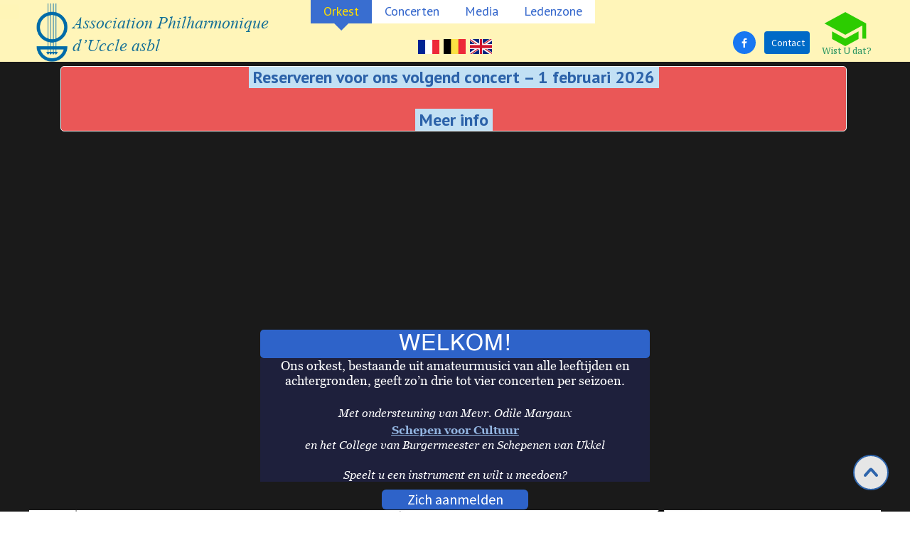

--- FILE ---
content_type: text/html; charset=utf-8
request_url: https://www.orchestre-uccle.be/Welkom.Y.htm
body_size: 107772
content:
<!DOCTYPE html><html lang=nl>
  <head>
    <link rel="preload" href="https://st0.cdnsw.com/assets/precompile/viewer2_all-8580708725f69992cc4503593edd9d94.css" as="style" />
    <link rel="preload" href="https://st0.cdnsw.com/assets/precompile/en-viewer_all-29fae6f311fdbcbbb5ab2716b30ee427.js" as="script" />
      <link rel="dns-prefetch preconnect" href="https://v-images.cdnsw.com" crossorigin="anonymous"/>
    
    <title>Association philharmonique d’Uccle</title>
<meta name="theme-color" content="#fff">
<meta name="description" content="Welkom pagina van het filharmonisch orkest van Ukkel, een ensemble de amateur musici die van klassieke musiek houden">
<meta name="keywords" content="orkest, amateur, Ukkel, Brussel">

<meta property="og:title" content="Association philharmonique d’Uccle">
<meta property="og:type" content="website">
<meta property="og:url" content="https://www.orchestre-uccle.be/NL.Y.htm">
<meta property="og:image" content="https://www.orchestre-uccle.be/site/screenshot/?size_preset=fb&amp;v=1768238514">
<meta property="og:site_name" content="Association Philharmonique d’Uccle">
<meta property="og:description" content="Welkom pagina van het filharmonisch orkest van Ukkel, een ensemble de amateur musici die van klassieke musiek houden">
<meta name="referrer" content="unsafe-url">

<meta name="google-site-verification" content="Onup87zA_bZEaibKW_1MquURZF0dH8_9jrbDimSYHi0">
<link rel="image_src" href="https://www.orchestre-uccle.be/site/screenshot/?size_preset=fb" />
<link rel="shortcut icon" href="/favicon.ico?ts=1751032556" />

    <meta id="viewport" name="viewport" content="width=device-width, initial-scale=1.0, maximum-scale=1.0, user-scalable=no">
      <link rel="apple-touch-icon" sizes="57x57" href="https://v-images.cdnsw.com/site-favicons/1528670.png?preset=apple_touch_icon_57x57&amp;cache_key=1751032556" />
      <link rel="apple-touch-icon" sizes="72x72" href="https://v-images.cdnsw.com/site-favicons/1528670.png?preset=apple_touch_icon_72x72&amp;cache_key=1751032556" />
      <link rel="apple-touch-icon" sizes="114x114" href="https://v-images.cdnsw.com/site-favicons/1528670.png?preset=apple_touch_icon_114x114&amp;cache_key=1751032556" />
      <link rel="apple-touch-icon" sizes="192x192" href="https://v-images.cdnsw.com/site-favicons/1528670.png?preset=apple_touch_icon_192x192&amp;cache_key=1751032556" />
      <style>.body{font-family:&quot;Inter&quot;,sans-serif}a{outline:none}.body{color:#2D2D2D}.body a{color:#000}.uit_tbl{padding:0;margin:0}.uit_cttxt,.uit_ttltxt,.uit_tbl .c{padding:0;border:none;overflow:hidden}.uit_cttxt,.uit_ttltxt{position:relative}.uit_ttl,.uit_ct{margin:0;position:relative}.uit_cttxt{font-size:12px;font-size-adjust:none;font-style:normal;font-variant:normal;font-weight:normal}#pages div.component{position:absolute;opacity:0;visibility:hidden;animation-fill-mode:forwards;-webkit-animation-fill-mode:forwards;animation-timing-function:ease-in-out;-webkit-animation-timing-function:ease-in-out}div.componentBody{width:100%;height:100%;overflow:hidden;position:absolute;z-index:1000}div.componentBody.UI_Text{overflow:visible}#theme_body{position:relative;z-index:50}#pageContainer{margin-left:auto;margin-right:auto}#pageContainer,#pages{width:800px;height:200px}#pages{position:absolute;z-index:0}*{margin:0px}.font_xxsmall{font-size:10px;line-height:12px}.font_xsmall{font-size:12px;line-height:16px}.font_14px{font-size:14px;line-height:1.2em}.font_small{font-size:16px;line-height:20px}.font_medium{font-size:18px;line-height:24px}.font_20px{font-size:20px;line-height:1.2em}.font_large{font-size:24px;line-height:32px}.font_28px{font-size:28px;line-height:1.2em}.font_xlarge{font-size:32px;line-height:40px}.font_42px{font-size:42px;line-height:1.2em}.font_xxlarge{font-size:48px;line-height:58px}#body{position:relative;overflow:hidden}
</style>
    <meta id=prerendered_critical_css>
    <style>:root{--bleu-100:#E9E9FF;--bleu-500:#696CFF;--bleu-700:#2C30A0;--gris-0:#FFFFFF;--gris-100:#F7F7FA;--gris-200:#DCDCE2;--gris-300:#C0C0C9;--gris-400:#A4A4B0;--gris-500:#888897;--gris-600:#6C6C7F;--gris-700:#505066;--gris-800:#34344D;--gris-900:#1B1C33;--jaune-100:#FFF2E2;--jaune-500:#CC8925;--jaune-700:#9E702A;--orange-100:#FFD3BD;--orange-200:#FFC2A3;--orange-300:#FFB18A;--orange-50:#FFF4EF;--orange-500:#FF8F57;--orange-600:#DD713C;--orange-700:#CC5C24;--rose-100:#FFBDE0;--rose-200:#FFA3D4;--rose-300:#FF8AC8;--rose-50:#FFF0F8;--rose-500:#FF70BC;--rose-600:#F0429F;--rose-700:#DA2F8A;--rouge-100:#FFE7E6;--rouge-500:#FF5757;--rouge-700:#AC3939;--vert-100:#E4F8F0;--vert-500:#1EA97C;--vert-700:#236D55;--violet-100:#E9E4FF;--violet-200:#D7CCFF;--violet-300:#AB96FF;--violet-400:#8C6FFF;--violet-50:#F8F6FF;--violet-500:#7848FF;--violet-600:#6338DC;--violet-700:#5122BE;--violet-800:#3E238B;--violet-900:#311D58;--spacing-4:4px;--spacing-6:6px;--spacing-8:8px;--spacing-10:10px;--spacing-12:12px;--spacing-14:14px;--spacing-16:16px;--spacing-20:20px;--spacing-24:24px;--spacing-30:30px;--spacing-40:40px;--spacing-60:60px;--spacing-80:80px;--spacing-100:100px;--spacing-120:120px;--radius-4:4px;--radius-6:6px;--radius-8:8px;--radius-12:12px;--radius-16:16px;--radius-20:20px;--radius-100:100px;--neutral-5:var(--gris-800);--neutral-4:var(--gris-200);--neutral-3:var(--gris-300);--neutral-2:var(--gris-600);--neutral-1:var(--gris-200);--neutral:var(--gris-100);--secondary-6:var(--orange-50);--secondary-4:var(--orange-10);--secondary:var(--orange-300);--primary-6:var(--violet-100);--primary-5:var(--violet-200);--primary-4:var(--violet-300);--primary-3:var(--violet-300);--primary-2:var(--violet-400);--primary-1:var(--violet-400);--primary:var(--violet-500);--font-primary:&#39;Inter&#39;;--font-secondary:sans-serif;--text-base-size:1em;--text-scale-ratio:1.3;--text-xs:calc(1em / (var(--text-scale-ratio) * var(--text-scale-ratio)));--text-sm:.9em;--text-md:calc(1em * var(--text-scale-ratio));--text-lg:calc(1em * var(--text-scale-ratio) * var(--text-scale-ratio));--text-xl:calc(1em * var(--text-scale-ratio) * var(--text-scale-ratio) * var(--text-scale-ratio));--text-xxl:calc(1em * var(--text-scale-ratio) * var(--text-scale-ratio) * var(--text-scale-ratio) * var(--text-scale-ratio));--text-xxxl:calc(1em * var(--text-scale-ratio) * var(--text-scale-ratio) * var(--text-scale-ratio) * var(--text-scale-ratio) * var(--text-scale-ratio));--heading-line-height:1.2;--body-line-height:1.4;--heading-spacing:0.375em}
</style>
    <style>.-textNeutral{color:var(--neutral)}.-backgroundNeutral{background-color:var(--neutral)}.-textSecondary{color:var(--secondary)}.-backgroundSecondary{background-color:var(--secondary)}.-textPrimary{color:var(--primary)}.-backgroundPrimary{background-color:var(--primary)}.-textWarning{color:var(--warning)}.-backgroundWarning{background-color:var(--warning)}.-textError{color:var(--error)}.-backgroundError{background-color:var(--error)}.-textSucess{color:var(--success)}.-backgroundSucess{background-color:var(--success)}.-c1.-textNeutral{color:var(--neutral-1) !important}.-c1.-backgroundNeutral{background-color:var(--neutral-1) !important}.-c1.-textSecondary{color:var(--secondary-1) !important}.-c1.-backgroundSecondary{background-color:var(--secondary-1) !important}.-c1.-textPrimary{color:var(--primary-1) !important}.-c1.-backgroundPrimary{background-color:var(--primary-1) !important}.-c2.-textNeutral{color:var(--neutral-2) !important}.-c2.-backgroundNeutral{background-color:var(--neutral-2) !important}.-c2.-textSecondary{color:var(--secondary-2) !important}.-c2.-backgroundSecondary{background-color:var(--secondary-2) !important}.-c2.-textPrimary{color:var(--primary-2) !important}.-c2.-backgroundPrimary{background-color:var(--primary-2) !important}.-c3.-textNeutral{color:var(--neutral-3) !important}.-c3.-backgroundNeutral{background-color:var(--neutral-3) !important}.-c3.-textSecondary{color:var(--secondary-3) !important}.-c3.-backgroundSecondary{background-color:var(--secondary-3) !important}.-c3.-textPrimary{color:var(--primary-3) !important}.-c3.-backgroundPrimary{background-color:var(--primary-3) !important}.-c4.-textNeutral{color:var(--neutral-4) !important}.-c4.-backgroundNeutral{background-color:var(--neutral-4) !important}.-c4.-textSecondary{color:var(--secondary-4) !important}.-c4.-backgroundSecondary{background-color:var(--secondary-4) !important}.-c4.-textPrimary{color:var(--primary-4) !important}.-c4.-backgroundPrimary{background-color:var(--primary-4) !important}.-c5.-textNeutral{color:var(--neutral-5) !important}.-c5.-backgroundNeutral{background-color:var(--neutral-5) !important}.-c5.-textSecondary{color:var(--secondary-5) !important}.-c5.-backgroundSecondary{background-color:var(--secondary-5) !important}.-c5.-textPrimary{color:var(--primary-5) !important}.-c5.-backgroundPrimary{background-color:var(--primary-5) !important}.text-body{color:var(--gris-900)}.text-primary{color:var(--violet-500)}.text-primary_medium{color:var(--violet-300)}.text-primary-dark{color:var(--violet-700)}.text-grey{color:var(--gris-600)}.text-disabled{color:var(--gris-300)}.text-disabled_with_bg{color:var(--gris-500)}.text-error{color:var(--rouge-500)}.text-error_dark{color:var(--rouge-700)}.text-error_light{color:var(--rouge-100)}.text-headings{color:var(--violet-900)}.text-info{color:var(--bleu-500)}.text-legends{color:var(--gris-500)}.text-sub_headings{color:var(--violet-800)}.text-success{color:var(--vert-500)}.text-warning{color:var(--jaune-500)}.text-white{color:var(--gris-0)}.background-success{background-color:var(--vert-500)}.background-surface{background-color:var(--gris-100)}.background-primary_ultraLight{background-color:var(--violet-50)}.background-white{background-color:var(--gris-0)}.background-primary{background-color:var(--violet-500)}#loadingNodeBG,#progressLoading{position:fixed;top:0px;height:4px;left:0}#loadingNodeBG{right:0;background-color:rgba(255,255,255,0.5);z-index:100;-webkit-transition:0.4s,ease,0s,-webkit-transform;transition:0.4s,ease,0s,-webkit-transform;transition:transform,0.4s,ease,0s;transition:transform,0.4s,ease,0s,-webkit-transform;-webkit-transform:translateY(0);transform:translateY(0)}#loadingNodeBG.finish{-webkit-transform:translateY(-5px);transform:translateY(-5px);-webkit-transition-delay:1.5s;transition-delay:1.5s}#progressLoading{background-color:var(--primary);z-index:1001;-webkit-animation:progress-animation 7s ease-out forwards;animation:progress-animation 7s ease-out forwards}#progressLoading::after{border-radius:25px;box-shadow:5px 0 5px rgba(0,0,0,0.3);content:&quot;&quot;;height:4px;position:absolute;right:0;width:20px}@-webkit-keyframes progress-animation{0%{width:1%}10%{width:15%}20%{width:18%}30%{width:28%}40%{width:31%}50%{width:35%}65%{width:40%}75%{width:42%}85%{width:45%}92%{width:47%}100%{width:50%}}@keyframes progress-animation{0%{width:1%}10%{width:15%}20%{width:18%}30%{width:28%}40%{width:31%}50%{width:35%}65%{width:40%}75%{width:42%}85%{width:45%}92%{width:47%}100%{width:50%}}#loadingNode{display:none}.detected_device_desktop #loadingNode{display:block;position:fixed;right:10px;-webkit-transition:opacity 0.3s ease 0.1s,-webkit-transform 0.3s ease 0.1s;transition:opacity 0.3s ease 0.1s,-webkit-transform 0.3s ease 0.1s;transition:opacity 0.3s ease 0.1s,transform 0.3s ease 0.1s;transition:opacity 0.3s ease 0.1s,transform 0.3s ease 0.1s,-webkit-transform 0.3s ease 0.1s;-webkit-transform:translateY(0);transform:translateY(0);z-index:75001;top:0;opacity:1}#loadingNode.done_opa{opacity:.3}#loadingNode.done.outer{-webkit-transform:translateY(-25px);transform:translateY(-25px)}#loading_sitew{background-color:#ffffff;font-family:&#39;Inter&#39;, sans-serif;text-align:center;border-radius:0 0 5px 5px;padding:10px 25px;cursor:pointer;position:relative;-webkit-transition:border-radius,0.4s,ease;transition:border-radius,0.4s,ease;color:#2f2d30}#loading_sitew .main{font-size:12px;cursor:default;-webkit-user-select:none;-moz-user-select:none;-ms-user-select:none;user-select:none;line-height:1;margin-bottom:10px}#loadingNode a,#loadingNode a:visited,#loading_sitew a,#loading_sitew a:visited{text-decoration:none;color:inherit}#loadingNode a:hover{text-decoration:none}#loadingNode .slogan{opacity:0;background-color:#fff;color:#2f2d30;font-family:&#39;Inter&#39;, sans-serif;font-size:12px;padding:3px 2px;text-align:center;-webkit-transform:translateY(-100%);transform:translateY(-100%);-webkit-transition:0.3s,ease,-webkit-transform;transition:0.3s,ease,-webkit-transform;transition:transform,0.3s,ease;transition:transform,0.3s,ease,-webkit-transform;position:absolute;top:100%;left:0;right:0;border-radius:0 0 3px 3px}#loadingNode .slogan&gt;p{cursor:default;-webkit-user-select:none;-moz-user-select:none;-ms-user-select:none;user-select:none}#loadingNode .slogan .cta_viewer{display:inline-block;font-size:14px;margin:5px;padding:5px 14px;text-decoration:none;border-radius:35px;line-height:16px;cursor:pointer}#loadingNode:hover{opacity:1}#loadingNode:hover #loading_sitew{border-radius:0}#loadingNode:hover .slogan{opacity:1;-webkit-transform:translateY(0);transform:translateY(0)}#logo{display:-webkit-box;display:flex;-webkit-box-orient:horizontal;-webkit-box-direction:normal;flex-direction:row;-webkit-box-pack:start;justify-content:start;flex-direction:row;flex-wrap:nowrap}#logo.logo_small{-webkit-box-pack:center;justify-content:center}
</style>
    <meta id=site_engine_css />
    <meta id=ui_css />
    <meta id=theme_css />
    <meta id=block_font_css />
    <meta id=block_custom_styles_css />
    <meta id=presets_custom_styles_css />
    <meta id=site_css />
    <meta id=block_positions_css />
    <meta id=device_screen_css />
    <meta id=mobile_auto_css />
    <meta id=mobile_tree_css />
    <meta id=section_css />
    <!-- Generated on 2026-01-12 20:47:54 +0100 in full_cache_key="1k9lt/Y/en" fast_cache_key="Y_1528670__" bl_key=1528670.Y. from 20.server unicorn  page_id=133765042/cpt_id= lang=en_US -->
    <link rel="canonical" href="https://www.orchestre-uccle.be/NL.Y.htm" />
    <meta name="csrf-param" content="authenticity_token" />
<meta name="csrf-token" content="PI9j+O92J7i0SUNUY/watfOU2/P5P1H+3a4WwbJYrjFqJDG5P6kqnbWhc6GxylmQVYN8vz8Hy1FgCuQ+1Ej6GQ==" />
  </head>
  <body>
    <div id="loadingNodeBG" class='pro'>
      <div id="progressLoading"></div>
    </div>
    <!-- bid= bv=-1 -->
    <div id="loadingNode" class='pro outer'>
</div>

    <script>
      function loadCSS(e,t,n,o,s){
var c=window.document.createElement("link"),l=t||window.document.getElementsByTagName("script")[0],a=window.document.styleSheets
;c.rel="stylesheet";c.href=e;c.media=s?"only x":n||"all"
;o&&(c.onload=o);l.parentNode.insertBefore(c,l);if(s){
c.onloadcssdefined=function(t){
for(var n,o=0;o<a.length;o++)a[o].href&&a[o].href.indexOf(e)>-1&&(n=!0)
;n?window.requestAnimationFrame(t):setTimeout(function(){
c.onloadcssdefined(t)})};c.onloadcssdefined(function(){
c.media=n||"all"})}return c}function loadStyle(e,t){
var n=document.createElement('style');n.type='text/css'
;n.styleSheet?n.styleSheet.cssText=e:n.appendChild(document.createTextNode(e))
;var o=t||window.document.getElementsByTagName("script")[0]
;o.parentNode.insertBefore(n,o);return n}
function stylesheet_path(e){return{
menu_all:"/assets/precompile/cpts/menu/all-c48b6cb3d78c47ca12d89c45d4dd58c1.css",
faq_all:"/stylesheets/precompile/cpts/faq/all.css",
social_block:"/assets/precompile/cpts/common/social_block-79f5061b79dc8dfff28727961745ceab.css"
}[e]}loadCSSAsync=function(e,t,n,o){loadCSS(e,t,n,o,!0)};
      loadCSSAsync("https://st0.cdnsw.com/assets/precompile/viewer2_all-8580708725f69992cc4503593edd9d94.css",document.getElementById("site_engine_css"),"all",function(){
        //supprime le css critical
        var criticalCssMeta = document.getElementById("prerendered_critical_css");
        if (criticalCssMeta && criticalCssMeta.previousElementSibling && criticalCssMeta.previousElementSibling.tagName === "STYLE") {
          criticalCssMeta.previousElementSibling.remove();
        }
      }) 
      MobileBarExtraButtons=["link_page","link_tel","link_email","link_geo"]
;var deviceDetector={map:{mobile:{mobile:{max_width:502,
orientation:"portrait-primary"},mobile_auto:{max_width:502,
orientation:"portrait-primary"},mobile_tree:{max_width:502,
orientation:"portrait-primary"}},mobile_landscape:{mobile:{
max_width:736,orientation:"landscape-primary"},
mobile_landscape:{max_width:980,orientation:"landscape-primary"
},mobile_auto:{max_width:980,orientation:"landscape-primary"},
mobile_tree:{max_width:980,orientation:"landscape-primary"},
tablet:{max_width:910,orientation:"landscape-primary"}},tablet:{
tablet:{max_width:910,orientation:"portrait-primary"},mobile:{
max_width:768,orientation:"portrait-primary"},mobile_landscape:{
max_width:800,orientation:"portrait-primary"}}},
devices:["mobile","mobile_landscape","tablet"],
detect:function(){function e(){try{
return window.self!==window.top}catch(t){return!0}}
var i="desktop";this.w=window.outerWidth||screen.availWidth
;this.h=window.outerHeight||screen.availHeight;if(e()){
var t=window,a='inner';if(!('innerWidth'in window)){a='client'
;t=document.documentElement||document.body}this.w=t[a+'Width']
;this.h=t[a+'Height']}
if(0==window.outerWidth&&0==window.outerHeight&&90===Math.abs(window.orientation)){
var o=this.w;this.w=this.h;this.h=o}
this.orientation=this.w>this.h&&this.w>=460?"landscape-primary":"portrait-primary"
;this.real_device=null
;for(var i=null,r=0;r<this.devices.length;r++){
var n=this.devices[r],d=this.map[n][n]
;d&&this.w<=d.max_width&&this.orientation==d.orientation&&(this.real_device=this.real_device||n)
;var s=this.device_modes[n],c=this.map[n][s]
;c&&this.w<=c.max_width&&this.orientation==c.orientation&&(i=i||s)
}this.real_device=this.real_device||"desktop"
;i=this.force_device_mode||i||"desktop"
;navigator.userAgent.match(/IEMobile\/10\.0/)&&"mobile_auto"==i&&(i="desktop")
;document.body.className=document.body.className.replace(/ *detected_device_.+?( |$) */g," ")+" detected_device_"+("mobile_tree"==i?"mobile":i)
;return i||"desktop"},bestSourceDevice:function(e){
var i=["mobile","mobile_landscape","tablet","desktop","mobile_tree"]
;cd=Math.max(i.indexOf(e)-1,0);i[cd]==e&&(cd+=1)
;for(;"desktop"!=i[cd]&&this.device_modes[i[cd]]!=i[cd];){cd+=1
;i[cd]==e&&(cd+=1)}return i[cd]},loadDeviceScreenCss:function(){
this.device_screen_css||(this.device_screen_css=loadStyle("  #pageContainer, #pages,   /*system*/#theme_body,#site_content,#theme_page,#theme_header,#theme_footer,#page,#theme_content,#theme_menu /*theme size overiding*/{width:100%;/*beautifullmam has specific css with margin */margin-right:0;margin-left:0;}#body.body{overflow:hidden}",document.getElementById("device_screen_css")))
},removeDeviceScreenCss:function(){
this.device_screen_css&&$(this.device_screen_css).remove()
;this.device_screen_css=null}};
      deviceDetector.device_modes={"desktop":"desktop","mobile":"mobile_tree","mobile_landscape":"mobile_tree","tablet":"desktop"}
      var current_device=deviceDetector.detect()
      var mobile_auto_css="#pages{left:0}#pages div.component.visible{position:static}#pages div.component.visible .componentBody{position:relative}#pages div.component{max-width:100%;height:auto}.uim_sh li a,.uim_sv li a{color:inherit}\n"
      var mobile_tree_css="#mobile_wrapper{position:relative;transform:translateX(-50%);-webkit-transform:translateX(-50%);-moz-transform:translateX(-50%);-o-transform:translateX(-50%);-ms-transform:translateX(-50%)}#footer_zone .component:not(.force_height) .componentBody,#mobile_wrapper .component:not(.force_height) .componentBody{position:static;height:auto;width:auto;text-align:center}.hide_mobile{display:none !important}\n"
      console.log("Starting up on ",current_device)
      if (current_device=="mobile_auto"){
        loadStyle(mobile_auto_css,document.getElementById("mobile_auto_css"))
      }else if (current_device=="mobile_tree"){
        loadStyle(mobile_tree_css,document.getElementById("mobile_tree_css"))
      }else if (current_device!="desktop"){
        deviceDetector.loadDeviceScreenCss()
        var hideContentNode=loadStyle("#pages{opacity:0}",document.getElementById("theme_css"))
      }
      loadStyle("#u2_foreground{opacity:0}\n#u2_foreground,#theme_content{background-color:rgba(26,26,26,.9);border-width:0;width:1000px}\n.body,#TB_window,.lg{font-family:'Source Sans Pro',sans-serif}\n.body,.uit_cttxt,.uit_ttltxt,#TB_window{font-size:14px}\n.body .font_title_1{font-size:34px}\n.body .font_title_2{font-size:28px}\n.body .font_title_3{font-size:20px}\n.body .font_title_4{font-size:16px}\n.body .site_categ{border:2px solid #67adce;color:#ccc;border-radius:2px;padding:5px 10px;transition:color .2s,background-color .2s;text-decoration:none;display:inline-block;margin:5px;cursor:pointer}\n.body .site_categ:hover,.body .site_categ.selected{color:#fff;background-color:#67adce}\n.body .site_categ.selected{cursor:default}\n.uifaq_categ_list,.uib_list_categories ul,.uis_cat ul{margin:0;padding:10px 0;text-align:center;line-height:25px}\n.uifaq_categ_list:empty,.uib_list_categories ul:empty,.uis_cat ul:empty{display:none}\n.uifaq_categ_list li:last-child,.uib_list_categories ul li:last-child,.uis_cat ul li:last-child{margin-right:0}\n.uifaq_categ_list li:last-child,.uib_list_categories ul li:last-child,.uis_cat ul li:last-child{margin-left:0}\n.body .site_button,#TB_window .site_button,.gtbutton_preset_1\u003e.button_block,.gtbutton_preset_1\u003e.UI_Member\u003e.button_block,.gtbutton_preset_2\u003e.button_block,.gtbutton_preset_2\u003e.UI_Member\u003e.button_block,.gtbutton_preset_undefined\u003e.button_block,.gtbutton_preset_undefined\u003e.UI_Member\u003e.button_block,.gtsearchbox_preset_undefined .site_button,.gtsearchbox_preset_1 .site_button{background:0 0;border:2px solid #67adce;border-radius:2px;color:#ccc;padding:5px 10px;text-decoration:none;transition:color .2s,background-color .2s;cursor:pointer}\n.gtbutton_preset_undefined .button_block\u003e.button_content,.gtbutton_preset_1 .button_block\u003e.button_content,.gtbutton_preset_2 .button_block\u003e.button_content{color:#ccc}\n.body .site_button:hover,#TB_window .site_button:hover,.gtbutton_preset_undefined\u003e.button_block:hover,.gtbutton_preset_1\u003e.button_block:hover,.gtbutton_preset_1\u003e.UI_Member\u003e.button_block:hover,.gtbutton_preset_2\u003e.button_block:hover,.gtbutton_preset_2\u003e.UI_Member\u003e.button_block:hover,.gtsearchbox_preset_undefined .site_button:hover,.gtsearchbox_preset_undefined\u003e.UI_Member\u003e.button_block:hover,.gtsearchbox_preset_1 .site_button:hover{color:#fff;background-color:#67adce}\n.gtbutton_preset_undefined\u003e.button_block:hover\u003e.button_content,.gtbutton_preset_1\u003e.button_block:hover\u003e.button_content,.gtbutton_preset_2\u003e.button_block:hover\u003e.button_content,.gtbutton_preset_undefined\u003e.UI_Member\u003e.button_block:hover .button_content,.gtbutton_preset_1\u003e.UI_Member\u003e.button_block:hover .button_content,.gtbutton_preset_2\u003e.UI_Member\u003e.button_block:hover .button_content{color:#fff}\n#TB_window .site_button{color:#333}\n.body .site_textbox,.component textarea,#TB_window .site_textbox,#TB_window textarea,.gttextbox_preset_1 .site_textbox,.gttextbox_preset_2 .site_textbox,.gtsearchbox_preset_undefined .site_textbox,.gtsearchbox_preset_1 .site_textbox{background-color:#fff;background-image:none;border:1px solid #ddd;border-radius:4px;box-shadow:0 1px 1px rgba(0,0,0,.075) inset;color:#565656;font-size:14px;padding:4px;transition:border-color .15s ease-in-out 0s,box-shadow .15s ease-in-out 0s,background-color .15s ease-in-out}\n.body .site_textbox:focus,.component textarea:focus,#TB_window .site_textbox:focus,#TB_window textarea:focus,.gttextbox_preset_1 .site_textbox:focus,.gttextbox_preset_2 .site_textbox:focus,.gttextbox_preset.focused .site_textbox,.gtsearchbox_preset_undefined .site_textbox:focus,.gtsearchbox_preset_1 .site_textbox:focus{border-color:#66afe9;outline:0;background-color:#fff;box-shadow:inset 0 1px 1px rgba(0,0,0,.075),0 0 4px rgba(102,175,233,.6)}\n.body .component_searchbar .site_button{background-color:#67adce;color:#fff;border-top-left-radius:0;border-bottom-left-radius:0}\n.body .site_button:hover{background-color:#67adce;color:#fff}\n.body,.ui_search_suggest{color:#999}\n.uib_edit:not(.gtbackdrop_preset) .uit_cttxt,.uis_catalog:not(.gtbackdrop_preset) .uit_cttxt,.uit_tbl:not(.gtbackdrop_preset) .uit_cttxt,.uib_edit:not(.gtbackdrop_preset) .uit_ttltxt,.uis_catalog:not(.gtbackdrop_preset) .uit_ttltxt,.uit_tbl:not(.gtbackdrop_preset) .uit_ttltxt{color:#999}\n:not(html).body{background-color:#1a1a1a}\n#theme_background{bottom:0;left:0;position:absolute;right:0;top:0;overflow:hidden}\n#theme_content{bottom:0;left:50%;max-width:100%;position:absolute;top:0;border-style:solid;-webkit-transform:translateX(-50%);-moz-transform:translateX(-50%);-ms-transform:translateX(-50%);-o-transform:translateX(-50%);transform:translateX(-50%)}\n#theme_body{width:100%}\n.body a,.clickable_link,.uit_cttxt a,.uit_cttxt_n a,.uit_cttxt_n a:visited,.uit_cttxt_n a:hover,#TB_window:not(.editor_interface) a{color:#67adce}\n.uit_cttxt_m,.uim_mv ul li a,.uim_mh a,.uim_dv li .uim_m a,.uim_dh li .uim_m a,.uisl_l h3,.uisl_h h3,.uisl_h .uis_list_price,.uisl_l .uis_list_price,._ui18_member_username,.uif_body,div.UI_Forum .uif_post_page .uif_posts:not(.gtbackdrop_preset) .uif_subject,div.UI_Forum .tpl_table thead,.uib_view_content_first,.uib_view_content_last,.uibs_b .uib_content_first{font-size:16px}\ndiv.UI_Comment span.date,div.UI_Comment .info,div.UI_Comment div.help_cmt,.uib_view_date,.uis_bill tbody td span.uis_opts,div.UI_Forum .uif_topic_creation,div.UI_Forum tbody .uif_last_reply,div.UI_Forum span.uif_date{font-size:14px}\n.uit_cttxt_t,.uit_ttltxt_m,.uit_cttxt_m,div.UI_Contact .uicf_f,.UI_Contact .uicf_or,div.UI_Comment div.stat,div.UI_Comment div.comment_holder,div.UI_Comment .form,div.UI_Download .uidl_desc,.uib_view_title,.uib_edit_title,.uib_view_content_first,.uib_view_content_last,.uisl_s h3,.uisl_l h3,.uisl_h h3,.uisl_h .uis_list_price,.uisl_l .uis_list_price,.uis_bill thead td,.uis_bill tfoot td,.uis_bill h1,h2.uis_bill_mn,.uif_body,div.UI_Forum .uif_post_page .uif_posts:not(.gtbackdrop_preset) .uif_subject,.uibs_b .uib_content_first{font-weight:300}\n.uit_cttxt_t b,.uit_ttltxt_m b,.uit_cttxt_m b,.uib_view_title b,.uibs_b .uib_view_content_first b,.uib_view_content_last b,.uif_body b,.uib_content_first b,.uit_cttxt_t strong,.uit_ttltxt_m strong,.uit_cttxt_m strong,.uib_view_title strong,.uib_view_content_first strong,.uib_view_content_last strong,.uif_body strong,.uibs_b .uib_content_first strong{font-weight:700}\n.uit_tbl_m .uit_ttl .c{padding:5px}\n.uit_cttxt{text-align:justify}\n.uit_cttxt_m a:hover{text-decoration:none}\n.uit_tbl_s .uit_ttl .c,.uit_tbl_s .uit_ttl .tl,.uit_tbl_s .uit_ttl .tr{height:34px}\n.uit_cttxt_s a:hover{text-decoration:none}\n.uit_cttxt_s ul{margin:0;padding:0;list-style:none}\n.uit_cttxt_s li{padding:5px 0}\n.uit_cttxt_s li li{background:0 0;padding:0 0 0 15px}\n.uim_mv ul{margin:0;padding:0;list-style:none}\n.uim_mv ul li{padding:5px 0}\n.uim_mv ul li a{color:#999;padding:5px;text-decoration:none;text-transform:uppercase;margin-bottom:8px}\n.uim_mv ul ul li{background:0 0;padding-left:15px;padding-bottom:0}\n.uim_mv ul ul ul{padding-left:10px}\n.uim_mv ul li\u003eul li a:hover{color:#67adce}\n.uim_mv ul li.selected\u003e.uim_m a,.uim_mv ul li.selected\u003e.uim_m a:hover{color:#fff;background-color:#67adce}\n.uim_mv a:hover{text-decoration:none;color:#67adce}\n.uim_mh{height:20px;padding:0}\n.uim_mh ul{padding:0;width:100%}\n.uim_mh li a{color:#999;margin:0 15px;padding:5px 7px;display:inline-block;margin-bottom:2px;position:relative;text-decoration:none;text-transform:uppercase;transition:color .2s ease,background-color .2s ease;-moz-transition:color .2s ease,background-color .2s ease;-ms-transition:color .2s ease,background-color .2s ease;-o-transition:color .2s ease,background-color .2s ease;-webkit-transition:color .2s ease,background-color .2s ease}\n.uim_mh li a:after{background-color:#555;bottom:0;content:\"\";height:100%;position:absolute;right:-16px;top:0;width:1px}\n.uim_mh .uim_mc\u003eul\u003eli:last-child a:after{display:none}\n.uim_mh a:hover{color:#67adce}\n.uim_mh .uim_m1{height:100%;padding-top:5px}\n.uim_mh .uim_m2{height:100%;margin-left:3px}\n.uim_mh ul li.selected\u003e.uim_m a,.uim_mh ul li.selected\u003e .uim_m a:hover{background-color:#67adce;color:#fff}\n.uim_mh li.selected\u003e ul li .uim_m a,.uim_mh li.selected\u003eul li .uim_m a:hover{background:0 0}\n.uim_sh ul li a,.uim_sv ul li a{color:#999}\n.uim_sv ul li.selected\u003e.uim_m a,.uim_sh ul li.selected\u003e.uim_m a{color:#67adce;font-weight:400}\n.UI_Menu.uim_sv ul ul li{padding-left:10px}\n.UI_Menu.uim_dh ul .ul_1{margin-top:18px}\n.UI_Menu.uim_dh li{margin-bottom:18px}\n.UI_Menu.uim_dv li{margin:21px 0}\n.uim_dv li .uim_m a,.uim_dh li .uim_m a{border:1px solid transparent;background-color:#2a2a2a;color:#999;margin:0 5px;padding:7px;text-decoration:none;text-transform:uppercase;transition:color .2s ease,border-color .2s ease;-moz-transition:color .2s ease,border-color .2s ease;-ms-transition:color .2s ease,border-color .2s ease;-o-transition:color .2s ease,border-color .2s ease;-webkit-transition:color .2s ease,border-color .2s ease}\n.uim_dv li .uim_m a:hover,.uim_dh li .uim_m a:hover{color:#67adce}\n.uim_dh ul li.selected\u003e .uim_m a,.uim_dv ul li.selected\u003e.uim_m a{border-color:#67adce}\n.UI_Menu.uim_cv .uim_mc\u003eul li\u003eul li.selected\u003espan\u003ea,.UI_Menu.uim_ch .uim_mc\u003eul li\u003eul li.selected\u003espan\u003ea{color:#67adce}\n.jcarousel-skin-tango.jcarousel-container{background-color:#2a2a2a;border:medium none;border-radius:0;-moz-border-radius:0;-webkit-border-radius:0}\n.jcarousel-skin-tango .jcarousel-next-horizontal{background-image:url(/files/themes/elegance/generated/100_100_79ccf2_67adce/images/next-horizontal.png)}\n.jcarousel-skin-tango .jcarousel-prev-horizontal{background-image:url(/files/themes/elegance/generated/100_100_79ccf2_67adce/images/prev-horizontal.png)}\n.jcarousel-skin-tango .jcarousel-prev-vertical{background-image:url(/files/themes/elegance/generated/100_100_79ccf2_67adce/images/prev-vertical.png)}\n.jcarousel-skin-tango .jcarousel-next-vertical{background-image:url(/files/themes/elegance/generated/100_100_79ccf2_67adce/images/next-vertical.png)}\n.hover_c .img_click::after{background-color:#67adce}\ndiv.UI_Comment div.comment_holder{background:#2a2a2a}\ndiv.UI_Comment div.comment_holder .name{color:#fff}\ndiv.UI_Comment div.admin{color:#fff}\ndiv.UI_Comment .admin span.date{color:#fff}\ndiv.UI_Comment div.comment a{color:#fff}\ndiv.UI_Comment div.admin div.comment a{color:#999}\n.uibs_b .uib_article{background-color:#2a2a2a}\n.uibs_b .uib_title{background-color:#67adce;color:#fff}\n.uib_view_title,.uib_edit_title{background-color:#67adce;color:#fff}\n.uib_view_facebook_comments{background-color:#1a1a1a}\n.uib_edit input.uib_edit_title:not([type=checkbox]):not([type=radio]):not([type=range]):not([type=file]):not([type=button]):not([type=submit]){color:#67adce}\n.body .site_button.uib_rm_link{color:#333}\n.uis_prod{background-color:#2a2a2a}\n.uisl_h h3{width:100%}\n.uis_cat li.uis_sel,.uifaq_categ_list li.selected,.uib_list_categories li.selected{background-color:#67adce;border-color:#67adce;font-weight:400;color:#fff}\n.uis_search_header,.uis_search\u003ediv\u003ediv.uis_close_search{background-color:#2a2a2a}\n.uis_search .uis_btn,.uis_search_suggest h3,.uifaq_search .uifaq_btn{background-color:#67adce}\n.uis_search.uis_search_result{border-left-color:#2a2a2a;border-top-color:#2a2a2a}\n.uis_search_suggest{border-color:#67adce;top:calc(100% - 5px)}\n.uis_search_suggest .highlight{color:#67adce}\n.uis_suggest_category\u003ediv,.uis_suggest_word\u003ediv,.uis_suggest_product\u003ediv{color:#666}\n.uis_suggest_category\u003ediv:hover,.uis_suggest_word\u003ediv:hover,.uis_suggest_product\u003ediv:hover{background-color:#f0f0f0;color:#666}\n.uis_search_suggest h3,.uis_search .uis_btn .fonticon,.uis_btn .fonticon,.uifaq_search .uifaq_btn{color:#fff}\n.close_tooltip{background-color:#67adce}\n.close_tooltip:after{border-right-color:#67adce}\ndiv.component .uis_search input[type=text],div.component .uifaq_search input[type=text]{border:medium none;border-radius:5px 0 0 5px;-moz-border-radius:5px 0 0 5px;-webkit-border-radius:5px 0 0 5px}\n.uis_search .uis_btn,.uifaq_search .uifaq_btn{border-radius:0 5px 5px 0}\n.uisl_s .uis_list\u003eul li{background-color:#2a2a2a}\n.uisl_h li.uis_lio{background-color:#f4f6e8}\n.uisl_h .uis_list\u003eul li:nth-child(odd){background:#2a2a2a}\n.uisl_h .uis_list\u003eul li:nth-child(even){background:#1a1a1a}\n.body .uis_cat_list li{background-color:#67adce;border-color:transparent;border-radius:0;color:#fff}\n.uis_pages li.selected,.ui_list_pages ul li.selected{background-color:#67adce;color:#fff}\n.uis_bill h1{color:#67adce}\n.uis_bill table{background-color:#2a2a2a}\n.uis_bill thead,.uis_bill tfoot{background-color:#2a2a2a;color:#fff}\n.uis_bill tbody td{background-color:#1a1a1a}\n.uis_bill tfoot td.uis_extra,.uis_summary_prod,.uis_summary_options,.uis_order_sum{background-color:#2a2a2a}\n.uis_bill table a{color:#999}\n.uis_bill_mn{background-color:#1a1a1a}\nh2.uis_bill_mn{border-color:#999;color:#67adce}\n.uisl_h\u003eli:after{background-color:#444;bottom:0;content:\"\";height:1px;left:0;position:absolute;right:0}\n.uisl_h\u003eli:last-child:after{display:none}\n.uisl_m .uis_list\u003eul li .ov_prod\u003ediv:hover\u003ediv{color:#67adce}\n.uisa_a\u003espan{color:#999}\n.uisl_h .uis_list\u003eul li .ov_prod\u003ediv{color:inherit;background-color:#333}\n.uisl_h .uis_list\u003eul li .ov_prod\u003ediv:hover{color:#fff}\n.uisl_m .uis_list\u003eul li .uis_list_img{background-color:#333}\n.uisl_m .uis_list\u003eul li .ov_prod{background-color:rgba(0,0,0,.5)}\n.uisl_m .uis_list\u003eul li .ov_prod\u003ediv{color:#fff}\n.uisl_m .uis_pages li{background-color:rgba(0,0,0,0);border:2px solid rgba(0,0,0,0);border-radius:3px}\n.uisl_m .uis_pages li.selected,.uisl_m .ui_list_pages ul li.selected{border-color:#67adce}\n.uisl_m .main_cart\u003e tfoot{border-top:1px solid #666}\n.uisl_m .main_cart\u003e thead,tfoot{border-bottom:1px solid #666}\n.uisl_m .main_cart tbody tr:hover td{background-color:#282828}\n.uisl_m .uis_bill thead,.uis_bill tfoot,.uis_sum_grid{background-color:#1a1a1a}\n.uisl_m .uis_bill tfoot td.uis_extra{background-color:#282828}\n.component.selected .block_section{background:#fff;color:#333}\n.component input.uis_prod_name:not([type=checkbox]):not([type=radio]):not([type=range]):not([type=file]):not([type=button]){color:#777}\n.uis_cb_form{background:#2a2a2a}\n#form_cb_wrapper{border:1px solid #777}\n.body .uis_addCat_wrapper li.uis_ed{color:#fff}\n.UI_Store .uis_shipping_pickups{background:#2a2a2a}\n.UI_Store .uis_spp_w{background-color:#545454}\n.UI_Store .pickup_item{border-color:#545454}\n.uis_bill_breadcrumb\u003ediv.uis_step_selected::after{background:#67adce}\n.gtbackdrop_preset .uis_prod,.uis_bill .gtbackdrop_preset table,.uis_bill .gtbackdrop_preset tbody td,.uisl_m .uis_bill .gtbackdrop_preset thead,.uis_bill .gtbackdrop_preset tfoot,.gtbackdrop_preset .uis_sum_grid,.uisl_m .uis_bill .gtbackdrop_preset tfoot td.uis_extra,.uisl_m .gtbackdrop_preset .main_cart tbody tr:hover td,.UI_Store .gtbackdrop_preset .uis_shipping_pickups{background:0 0}\n.UI_Store .gtbackdrop_preset .uis_spp_w{background:rgba(0,0,0,.5)}\n.ui18_style_none ._ui18_member_unlogged:not(.gtbackdrop_preset),.ui18_style_none ._ui18_member_logged:not(.gtbackdrop_preset){background-color:#2a2a2a;border-color:transparent}\n._ui18_member_logged,div.UI_Member._ui18_member_signup{border-radius:0;-moz-border-radius:0;-webkit-border-radius:0}\n._ui18_member_signup h2{color:#67adce}\n._ui18_div_do_member_signin:hover,.component:not(.gtbutton_preset) ._ui18_member_logged:not(.gtbackdrop_preset) ._ui18_div_do_member_space:hover{color:#67adce;background-color:#fff}\ndiv.UI_Forum span._ui18_do_member_signup,div.UI_Forum div:not(.gtbutton_preset)\u003espan._ui18_do_member_signin{border-bottom:medium none}\n._ui18_div_do_member_signin a,._ui18_div_do_member_space a{color:inherit}\n#list_styles.ui_member_styles{background-color:#1a1a1a}\n.default_preset_1 .modal{background-color:rgba(0,0,0,.5)}\n._ui18_member_signup h2{color:#67adce}\n.uif_body_edit li a{color:#fff}\n.uif_body_edit li a:hover{color:#61723b}\ndiv.UI_Forum div.uif_margin_left{background-color:#3a3a3a;border-right-color:#444}\ndiv.UI_Forum div.header_post{background-color:#67adce;color:#fff}\ndiv.UI_Forum fieldset{background-color:#2a2a2a;border-color:transparent}\ndiv.UI_Forum .uif_hide_post{background-color:rgba(0,0,0,.1);border-color:#fff}\ndiv.UI_Forum .uif_subject{cursor:pointer}\n.uif_subject_field{margin-bottom:5px}\n.UI_Forum .uif_delete_topic.uif_clickable{background-color:transparent;border:medium none}\ndiv.UI_Forum .tpl_table thead{color:#fff;background:#67adce}\ndiv.UI_Forum .tpl_table tbody{background-color:#2a2a2a}\ndiv.UI_Forum div.uif_header{padding-top:8px}\n.UI_Form h3{color:#67adce}\n.UI_Form .upload_link{color:#67adce}\n.upload_link:hover,.upload_link.open{background-color:#67adce;color:#fff}\n.upload_link:hover,.upload_link.open{background-color:#67adce;color:#fff}\n.show_file{background-color:#fff;border:1px dashed #67adce;border-radius:50px;color:#67adce}\n.UI_Calendar .fc-view-container:not(.gt_backdrop_content){background-color:#333}\n.UI_Calendar .fc-view-container\u003ediv{border-color:#777}\n.UI_Calendar .fc-list-item:hover td{background-color:#888;color:#fff}\n.UI_Calendar .fc-unthemed td.fc-today{background-color:#707070}\n.UI_Calendar .fc-unthemed .fc-divider,.UI_Calendar .fc-unthemed .fc-list-heading td,.UI_Calendar .fc-unthemed .fc-popover .fc-header{background-color:#707070;border:none}\n.UI_Calendar .fc-list-heading{border:none}\n.UI_Calendar .fc-unthemed .fc-list-empty{background-color:#333}\n.uifaq_title{color:#67adce}\n.default_preset_1 .uifaq_question_wrapper{margin-bottom:15px;border-bottom:1px solid #999}\n.default_preset_1 .uifaq_question{font-size:16px;padding:10px 5px}\n.default_preset_1 .uifaq_answer{padding:10px;text-align:justify}\n.default_preset_2 .uifaq_question_wrapper{margin-bottom:15px;background-color:#2a2a2a}\n.default_preset_2 .uifaq_question{font-size:16px;padding:10px 5px}\n.default_preset_2 .uifaq_answer{padding:5px}\n.default_preset_2 .uifaq_question_wrapper:hover .uifaq_question,.default_preset_2 .uifaq_question_wrapper.uifaq_open .uifaq_question{color:#67adce}\n.default_preset_2 .uifaq_question_wrapper.uifaq_open .uifaq_question{font-size:18px}\n.uifaq_categ_list li.selected,.uib_list_categories li.selected{border:2px solid #67adce;cursor:default}\n.uifaq_categ_list li.selected:hover,.uib_list_categories li.selected:hover{background-color:#67adce;color:#fff}\n.uifaq_form .uifaq_answer,.first_signin_content{background-color:#2a2a2a}\n.first_signin_content::before,.first_signin_content::after{border-bottom:10px solid #2a2a2a}\n.window_popup_content input[type=submit],.window_popup_content button{color:#333}\n#list_styles.ui_faq_styles,#list_styles.ui_blog_styles{background-color:#1a1a1a}\n.tpl_table td{border-color:transparent}\n.component .editor_interface{color:#999}\n.edit_ui_wrapper{background-color:rgba(0,0,0,.3)}\n.edit_ui_wrapper.anim_ended:hover{background-color:rgba(0,0,0,.5)}\n.body .component .editor_add_item{background-color:rgba(0,0,0,.5)}\n.fonticon.iconHelp{background-color:#aaa}\n.edit_btn{background-color:#fff;color:#444}\n.uit_preset_1 #tinymce.uit_ttltxt,.uit_preset_1 .uit_ttltxt,.uit_preset_2 #tinymce.uit_ttltxt,.uit_preset_2 .uit_ttltxt,.uit_preset_3 #tinymce.uit_ttltxt,.uit_preset_3 .uit_ttltxt{line-height:1.251em}\n.uit_preset_1 #tinymce.uit_cttxt,.uit_preset_1 .uit_cttxt,.uit_preset_2 #tinymce.uit_cttxt,.uit_preset_2 .uit_cttxt,.uit_preset_3 #tinymce.uit_cttxt,.uit_preset_3 .uit_cttxt{line-height:1.252em}",document.getElementById("theme_css"))

            loadStyle(".component_1604458736 .uim_p_110 .uim_mc\u003eul{\nlist-style:outside none none;\npadding:0\n}\n.component_1604458736 .uim_p_110 .uim_mc\u003eul li.uim_dhv_li_first{\nfont-size:18px;\nline-height:1.27em\n}\n.component_1604458736 .uim_p_110 .uim_mc\u003eul li.uim_dhv_li_first\u003espan\u003ea{\ncolor:hsla(220, 60%, 50%, 1.00);\nbackground-color:hsla(214, 0%, 100%, 1.00);\npadding:0.3em 1em;\n-webkit-transition:color 0.25s linear,background-color 0.25s linear,border-color 0.25s linear;\ntransition:color 0.25s linear,background-color 0.25s linear,border-color 0.25s linear\n}\n.component_1604458736 .uim_p_110 .uim_mc\u003eul li.uim_dhv_li_first\u003espan\u003ea:hover,.component_1604458736 .uim_p_110 .uim_mc\u003eul li.uim_dhv_li_first\u003espan\u003ea:active,.component_1604458736 .uim_p_110 .uim_mc\u003eul li.uim_dhv_li_first\u003espan\u003ea:focus{\ntext-decoration:none\n}\n.component_1604458736 .uim_p_110 .uim_mc\u003eul li.uim_dhv_li_first\u003espan\u003ea::before{\nposition:absolute;\ncontent:\"\";\nborder-top:10px solid transparent;\nborder-left:10px outset transparent;\nborder-right:10px outset transparent;\ntop:100%;\nleft:calc(50% - 10px);\n-webkit-transition:border-top-color 0.25s linear;\ntransition:border-top-color 0.25s linear\n}\n.component_1604458736 .uim_p_110 .uim_mc\u003eul li.uim_dhv_li_first:hover\u003espan\u003ea{\ncolor:hsla(199, 100%, 75%, 1.00);\nbackground-color:hsla(242, 100%, 30%, 1.00)\n}\n.component_1604458736 .uim_p_110 .uim_mc\u003eul li.uim_dhv_li_first.selected\u003e.uim_m\u003ea,.component_1604458736 .uim_p_110 .uim_mc\u003eul li.uim_dhv_li_first.selected\u003e.uim_m\u003ea:hover{\nbackground-color:hsla(219, 62%, 52%, 1.00);\ncolor:hsla(52, 100%, 50%, 1.00)\n}\n.component_1604458736 .uim_p_110 .uim_mc\u003eul li.uim_dhv_li_first.selected\u003espan\u003ea::before{\nborder-top-color:hsla(219, 62%, 52%, 1.00)\n}\n.component_1604458736 .uim_p_110 .uim_mc\u003eli:last-child\u003espan\u003ea::after{\ndisplay:block\n}\n.component_1604458736 .uim_p_110.uim_cv .uim_mc\u003eul\u003eli.uim_dhv_li_first\u003espan\u003ea::before{\nborder-top:10px outset transparent;\nborder-left:10px solid transparent;\nborder-right:none;\nborder-bottom:10px outset transparent;\ntop:7px;\nleft:100%\n}\n.component_1604458736 .uim_p_110.uim_cv .uim_mc\u003eul\u003eli.uim_dhv_li_first.selected\u003espan\u003ea::before{\nborder-left-color:hsla(52, 100%, 50%, 1.00)\n}\n.component_1604458736 .uim_p_110.uim_cv .uim_mc ul li a{\ntext-align:center\n}\n.component_1604458736 .uim_p_110.uim_ch ul{\ntext-align:center\n}\n\n\n.component_1604458748 .uim_p_110 .uim_mc\u003eul{\nlist-style:outside none none;\npadding:0\n}\n.component_1604458748 .uim_p_110 .uim_mc\u003eul li.uim_dhv_li_first{\nfont-size:18px;\nline-height:1.27em\n}\n.component_1604458748 .uim_p_110 .uim_mc\u003eul li.uim_dhv_li_first\u003espan\u003ea{\ncolor:hsla(220, 60%, 50%, 1.00);\nbackground-color:hsla(0, 0%, 100%, 1.00);\npadding:0.3em 1em;\n-webkit-transition:color 0.25s linear,background-color 0.25s linear,border-color 0.25s linear;\ntransition:color 0.25s linear,background-color 0.25s linear,border-color 0.25s linear\n}\n.component_1604458748 .uim_p_110 .uim_mc\u003eul li.uim_dhv_li_first\u003espan\u003ea:hover,.component_1604458748 .uim_p_110 .uim_mc\u003eul li.uim_dhv_li_first\u003espan\u003ea:active,.component_1604458748 .uim_p_110 .uim_mc\u003eul li.uim_dhv_li_first\u003espan\u003ea:focus{\ntext-decoration:none\n}\n.component_1604458748 .uim_p_110 .uim_mc\u003eul li.uim_dhv_li_first\u003espan\u003ea::before{\nposition:absolute;\ncontent:\"\";\nborder-top:10px solid transparent;\nborder-left:10px outset transparent;\nborder-right:10px outset transparent;\ntop:100%;\nleft:calc(50% - 10px);\n-webkit-transition:border-top-color 0.25s linear;\ntransition:border-top-color 0.25s linear\n}\n.component_1604458748 .uim_p_110 .uim_mc\u003eul li.uim_dhv_li_first:hover\u003espan\u003ea{\ncolor:hsla(199, 100%, 75%, 1.00);\nbackground-color:hsla(242, 100%, 30%, 1.00)\n}\n.component_1604458748 .uim_p_110 .uim_mc\u003eul li.uim_dhv_li_first.selected\u003e.uim_m\u003ea,.component_1604458748 .uim_p_110 .uim_mc\u003eul li.uim_dhv_li_first.selected\u003e.uim_m\u003ea:hover{\nbackground-color:hsla(220, 60%, 50%, 1.00);\ncolor:hsla(52, 100%, 50%, 1.00)\n}\n.component_1604458748 .uim_p_110 .uim_mc\u003eul li.uim_dhv_li_first.selected\u003espan\u003ea::before{\nborder-top-color:hsla(220, 60%, 50%, 1.00)\n}\n.component_1604458748 .uim_p_110 .uim_mc\u003eli:last-child\u003espan\u003ea::after{\ndisplay:block\n}\n.component_1604458748 .uim_p_110.uim_cv .uim_mc\u003eul\u003eli.uim_dhv_li_first\u003espan\u003ea::before{\nborder-top:10px outset transparent;\nborder-left:10px solid transparent;\nborder-right:none;\nborder-bottom:10px outset transparent;\ntop:7px;\nleft:100%\n}\n.component_1604458748 .uim_p_110.uim_cv .uim_mc\u003eul\u003eli.uim_dhv_li_first.selected\u003espan\u003ea::before{\nborder-left-color:hsla(52, 100%, 50%, 1.00)\n}\n.component_1604458748 .uim_p_110.uim_cv .uim_mc ul li a{\ntext-align:center\n}\n.component_1604458748 .uim_p_110.uim_ch ul{\ntext-align:center\n}\n\n\n.component_1604458749 .uim_p_110 .uim_mc\u003eul{\nlist-style:outside none none;\npadding:0\n}\n.component_1604458749 .uim_p_110 .uim_mc\u003eul li.uim_dhv_li_first{\nfont-size:18px;\nline-height:1.27em\n}\n.component_1604458749 .uim_p_110 .uim_mc\u003eul li.uim_dhv_li_first\u003espan\u003ea{\ncolor:hsla(220, 60%, 50%, 1.00);\nbackground-color:hsla(0, 0%, 100%, 1.00);\npadding:0.3em 1em;\n-webkit-transition:color 0.25s linear,background-color 0.25s linear,border-color 0.25s linear;\ntransition:color 0.25s linear,background-color 0.25s linear,border-color 0.25s linear\n}\n.component_1604458749 .uim_p_110 .uim_mc\u003eul li.uim_dhv_li_first\u003espan\u003ea:hover,.component_1604458749 .uim_p_110 .uim_mc\u003eul li.uim_dhv_li_first\u003espan\u003ea:active,.component_1604458749 .uim_p_110 .uim_mc\u003eul li.uim_dhv_li_first\u003espan\u003ea:focus{\ntext-decoration:none\n}\n.component_1604458749 .uim_p_110 .uim_mc\u003eul li.uim_dhv_li_first\u003espan\u003ea::before{\nposition:absolute;\ncontent:\"\";\nborder-top:10px solid transparent;\nborder-left:10px outset transparent;\nborder-right:10px outset transparent;\ntop:100%;\nleft:calc(50% - 10px);\n-webkit-transition:border-top-color 0.25s linear;\ntransition:border-top-color 0.25s linear\n}\n.component_1604458749 .uim_p_110 .uim_mc\u003eul li.uim_dhv_li_first:hover\u003espan\u003ea{\ncolor:hsla(199, 100%, 75%, 1.00);\nbackground-color:hsla(242, 100%, 30%, 1.00)\n}\n.component_1604458749 .uim_p_110 .uim_mc\u003eul li.uim_dhv_li_first.selected\u003e.uim_m\u003ea,.component_1604458749 .uim_p_110 .uim_mc\u003eul li.uim_dhv_li_first.selected\u003e.uim_m\u003ea:hover{\nbackground-color:hsla(219, 62%, 52%, 1.00);\ncolor:hsla(52, 100%, 50%, 1.00)\n}\n.component_1604458749 .uim_p_110 .uim_mc\u003eul li.uim_dhv_li_first.selected\u003espan\u003ea::before{\nborder-top-color:hsla(219, 62%, 52%, 1.00)\n}\n.component_1604458749 .uim_p_110 .uim_mc\u003eli:last-child\u003espan\u003ea::after{\ndisplay:block\n}\n.component_1604458749 .uim_p_110.uim_cv .uim_mc\u003eul\u003eli.uim_dhv_li_first\u003espan\u003ea::before{\nborder-top:10px outset transparent;\nborder-left:10px solid transparent;\nborder-right:none;\nborder-bottom:10px outset transparent;\ntop:7px;\nleft:100%\n}\n.component_1604458749 .uim_p_110.uim_cv .uim_mc\u003eul\u003eli.uim_dhv_li_first.selected\u003espan\u003ea::before{\nborder-left-color:hsla(52, 100%, 50%, 1.00)\n}\n.component_1604458749 .uim_p_110.uim_cv .uim_mc ul li a{\ntext-align:center\n}\n.component_1604458749 .uim_p_110.uim_ch ul{\ntext-align:center\n}\n\n\n.component_1604458750 .uim_p_110 .uim_mc\u003eul{\nlist-style:outside none none;\npadding:0\n}\n.component_1604458750 .uim_p_110 .uim_mc\u003eul li.uim_dhv_li_first{\nfont-size:18px;\nline-height:1.27em\n}\n.component_1604458750 .uim_p_110 .uim_mc\u003eul li.uim_dhv_li_first\u003espan\u003ea{\ncolor:hsla(220, 60%, 50%, 1.00);\nbackground-color:hsla(0, 0%, 100%, 1.00);\npadding:0.3em 1em;\n-webkit-transition:color 0.25s linear,background-color 0.25s linear,border-color 0.25s linear;\ntransition:color 0.25s linear,background-color 0.25s linear,border-color 0.25s linear\n}\n.component_1604458750 .uim_p_110 .uim_mc\u003eul li.uim_dhv_li_first\u003espan\u003ea:hover,.component_1604458750 .uim_p_110 .uim_mc\u003eul li.uim_dhv_li_first\u003espan\u003ea:active,.component_1604458750 .uim_p_110 .uim_mc\u003eul li.uim_dhv_li_first\u003espan\u003ea:focus{\ntext-decoration:none\n}\n.component_1604458750 .uim_p_110 .uim_mc\u003eul li.uim_dhv_li_first\u003espan\u003ea::before{\nposition:absolute;\ncontent:\"\";\nborder-top:10px solid transparent;\nborder-left:10px outset transparent;\nborder-right:10px outset transparent;\ntop:100%;\nleft:calc(50% - 10px);\n-webkit-transition:border-top-color 0.25s linear;\ntransition:border-top-color 0.25s linear\n}\n.component_1604458750 .uim_p_110 .uim_mc\u003eul li.uim_dhv_li_first:hover\u003espan\u003ea{\ncolor:hsla(199, 100%, 75%, 1.00);\nbackground-color:hsla(242, 100%, 30%, 1.00)\n}\n.component_1604458750 .uim_p_110 .uim_mc\u003eul li.uim_dhv_li_first.selected\u003e.uim_m\u003ea,.component_1604458750 .uim_p_110 .uim_mc\u003eul li.uim_dhv_li_first.selected\u003e.uim_m\u003ea:hover{\nbackground-color:hsla(219, 62%, 52%, 1.00);\ncolor:hsla(52, 100%, 50%, 1.00)\n}\n.component_1604458750 .uim_p_110 .uim_mc\u003eul li.uim_dhv_li_first.selected\u003espan\u003ea::before{\nborder-top-color:hsla(219, 62%, 52%, 1.00)\n}\n.component_1604458750 .uim_p_110 .uim_mc\u003eli:last-child\u003espan\u003ea::after{\ndisplay:block\n}\n.component_1604458750 .uim_p_110.uim_cv .uim_mc\u003eul\u003eli.uim_dhv_li_first\u003espan\u003ea::before{\nborder-top:10px outset transparent;\nborder-left:10px solid transparent;\nborder-right:none;\nborder-bottom:10px outset transparent;\ntop:7px;\nleft:100%\n}\n.component_1604458750 .uim_p_110.uim_cv .uim_mc\u003eul\u003eli.uim_dhv_li_first.selected\u003espan\u003ea::before{\nborder-left-color:hsla(52, 100%, 50%, 1.00)\n}\n.component_1604458750 .uim_p_110.uim_cv .uim_mc ul li a{\ntext-align:center\n}\n.component_1604458750 .uim_p_110.uim_ch ul{\ntext-align:center\n}\n\n\n.component_1604458751 .uim_p_110 .uim_mc\u003eul{\nlist-style:outside none none;\npadding:0\n}\n.component_1604458751 .uim_p_110 .uim_mc\u003eul li.uim_dhv_li_first{\nfont-size:18px;\nline-height:1.27em\n}\n.component_1604458751 .uim_p_110 .uim_mc\u003eul li.uim_dhv_li_first\u003espan\u003ea{\ncolor:hsla(220, 60%, 50%, 1.00);\nbackground-color:hsla(0, 0%, 100%, 1.00);\npadding:0.3em 1em;\n-webkit-transition:color 0.25s linear,background-color 0.25s linear,border-color 0.25s linear;\ntransition:color 0.25s linear,background-color 0.25s linear,border-color 0.25s linear\n}\n.component_1604458751 .uim_p_110 .uim_mc\u003eul li.uim_dhv_li_first\u003espan\u003ea:hover,.component_1604458751 .uim_p_110 .uim_mc\u003eul li.uim_dhv_li_first\u003espan\u003ea:active,.component_1604458751 .uim_p_110 .uim_mc\u003eul li.uim_dhv_li_first\u003espan\u003ea:focus{\ntext-decoration:none\n}\n.component_1604458751 .uim_p_110 .uim_mc\u003eul li.uim_dhv_li_first\u003espan\u003ea::before{\nposition:absolute;\ncontent:\"\";\nborder-top:10px solid transparent;\nborder-left:10px outset transparent;\nborder-right:10px outset transparent;\ntop:100%;\nleft:calc(50% - 10px);\n-webkit-transition:border-top-color 0.25s linear;\ntransition:border-top-color 0.25s linear\n}\n.component_1604458751 .uim_p_110 .uim_mc\u003eul li.uim_dhv_li_first:hover\u003espan\u003ea{\ncolor:hsla(199, 100%, 75%, 1.00);\nbackground-color:hsla(242, 100%, 30%, 1.00)\n}\n.component_1604458751 .uim_p_110 .uim_mc\u003eul li.uim_dhv_li_first.selected\u003e.uim_m\u003ea,.component_1604458751 .uim_p_110 .uim_mc\u003eul li.uim_dhv_li_first.selected\u003e.uim_m\u003ea:hover{\nbackground-color:hsla(219, 62%, 52%, 1.00);\ncolor:hsla(52, 100%, 50%, 1.00)\n}\n.component_1604458751 .uim_p_110 .uim_mc\u003eul li.uim_dhv_li_first.selected\u003espan\u003ea::before{\nborder-top-color:hsla(219, 62%, 52%, 1.00)\n}\n.component_1604458751 .uim_p_110 .uim_mc\u003eli:last-child\u003espan\u003ea::after{\ndisplay:block\n}\n.component_1604458751 .uim_p_110.uim_cv .uim_mc\u003eul\u003eli.uim_dhv_li_first\u003espan\u003ea::before{\nborder-top:10px outset transparent;\nborder-left:10px solid transparent;\nborder-right:none;\nborder-bottom:10px outset transparent;\ntop:7px;\nleft:100%\n}\n.component_1604458751 .uim_p_110.uim_cv .uim_mc\u003eul\u003eli.uim_dhv_li_first.selected\u003espan\u003ea::before{\nborder-left-color:hsla(52, 100%, 50%, 1.00)\n}\n.component_1604458751 .uim_p_110.uim_cv .uim_mc ul li a{\ntext-align:center\n}\n.component_1604458751 .uim_p_110.uim_ch ul{\ntext-align:center\n}\n\n\n.component_1604458752 .uim_p_110 .uim_mc\u003eul{\nlist-style:outside none none;\npadding:0\n}\n.component_1604458752 .uim_p_110 .uim_mc\u003eul li.uim_dhv_li_first{\nfont-size:18px;\nline-height:1.27em\n}\n.component_1604458752 .uim_p_110 .uim_mc\u003eul li.uim_dhv_li_first\u003espan\u003ea{\ncolor:hsla(220, 60%, 50%, 1.00);\nbackground-color:hsla(0, 0%, 100%, 1.00);\npadding:0.3em 1em;\n-webkit-transition:color 0.25s linear,background-color 0.25s linear,border-color 0.25s linear;\ntransition:color 0.25s linear,background-color 0.25s linear,border-color 0.25s linear\n}\n.component_1604458752 .uim_p_110 .uim_mc\u003eul li.uim_dhv_li_first\u003espan\u003ea:hover,.component_1604458752 .uim_p_110 .uim_mc\u003eul li.uim_dhv_li_first\u003espan\u003ea:active,.component_1604458752 .uim_p_110 .uim_mc\u003eul li.uim_dhv_li_first\u003espan\u003ea:focus{\ntext-decoration:none\n}\n.component_1604458752 .uim_p_110 .uim_mc\u003eul li.uim_dhv_li_first\u003espan\u003ea::before{\nposition:absolute;\ncontent:\"\";\nborder-top:10px solid transparent;\nborder-left:10px outset transparent;\nborder-right:10px outset transparent;\ntop:100%;\nleft:calc(50% - 10px);\n-webkit-transition:border-top-color 0.25s linear;\ntransition:border-top-color 0.25s linear\n}\n.component_1604458752 .uim_p_110 .uim_mc\u003eul li.uim_dhv_li_first:hover\u003espan\u003ea{\ncolor:hsla(199, 100%, 75%, 1.00);\nbackground-color:hsla(242, 100%, 30%, 1.00)\n}\n.component_1604458752 .uim_p_110 .uim_mc\u003eul li.uim_dhv_li_first.selected\u003e.uim_m\u003ea,.component_1604458752 .uim_p_110 .uim_mc\u003eul li.uim_dhv_li_first.selected\u003e.uim_m\u003ea:hover{\nbackground-color:hsla(219, 62%, 52%, 1.00);\ncolor:hsla(52, 100%, 50%, 1.00)\n}\n.component_1604458752 .uim_p_110 .uim_mc\u003eul li.uim_dhv_li_first.selected\u003espan\u003ea::before{\nborder-top-color:hsla(219, 62%, 52%, 1.00)\n}\n.component_1604458752 .uim_p_110 .uim_mc\u003eli:last-child\u003espan\u003ea::after{\ndisplay:block\n}\n.component_1604458752 .uim_p_110.uim_cv .uim_mc\u003eul\u003eli.uim_dhv_li_first\u003espan\u003ea::before{\nborder-top:10px outset transparent;\nborder-left:10px solid transparent;\nborder-right:none;\nborder-bottom:10px outset transparent;\ntop:7px;\nleft:100%\n}\n.component_1604458752 .uim_p_110.uim_cv .uim_mc\u003eul\u003eli.uim_dhv_li_first.selected\u003espan\u003ea::before{\nborder-left-color:hsla(52, 100%, 50%, 1.00)\n}\n.component_1604458752 .uim_p_110.uim_cv .uim_mc ul li a{\ntext-align:center\n}\n.component_1604458752 .uim_p_110.uim_ch ul{\ntext-align:center\n}\n\n",document.getElementById("block_custom_styles_css"))
      loadStyle(".body .text_menufont,.body .component,.body input[type=text],.body input[type=submit],.body input[type=email],.body input[type=password],.body input[type=number],.body input[type=url],.body input[type=tel],.body button,.body .site_button,.body select,.body textarea,.body .uica_te,.body .uica_ptxt,.body .uit_cttxt,.body .uit_cttxt_t,.body .uit_ttltxt_m,.body .uit_cttxt_m,.body div.UI_Contact .uicf_f,.body .UI_Contact .uicf_or,.body div.UI_Comment div.comment_holder,.body div.UI_Comment .form,.body div.UI_Download .uidl_desc,.body .uib_view_title,.body .uib_view_content_first,.body .uib_view_content_last,.body .uisl_h .uis_list_price,.body .uisl_l .uis_list_price,.body .uis_bill thead td,.body .uis_bill tfoot td,.body .uif_body,.body .uibs_b .uib_content_first,.body .gallery-content-text,#mobile_bar .text_menufont,#mobile_bar .component,#mobile_bar input[type=text],#mobile_bar input[type=submit],#mobile_bar input[type=email],#mobile_bar input[type=password],#mobile_bar input[type=number],#mobile_bar input[type=url],#mobile_bar input[type=tel],#mobile_bar button,#mobile_bar .site_button,#mobile_bar select,#mobile_bar textarea,#mobile_bar .uica_te,#mobile_bar .uica_ptxt,#mobile_bar .uit_cttxt,#mobile_bar .uit_cttxt_t,#mobile_bar .uit_ttltxt_m,#mobile_bar .uit_cttxt_m,#mobile_bar div.UI_Contact .uicf_f,#mobile_bar .UI_Contact .uicf_or,#mobile_bar div.UI_Comment div.comment_holder,#mobile_bar div.UI_Comment .form,#mobile_bar div.UI_Download .uidl_desc,#mobile_bar .uib_view_title,#mobile_bar .uib_view_content_first,#mobile_bar .uib_view_content_last,#mobile_bar .uisl_h .uis_list_price,#mobile_bar .uisl_l .uis_list_price,#mobile_bar .uis_bill thead td,#mobile_bar .uis_bill tfoot td,#mobile_bar .uif_body,#mobile_bar .uibs_b .uib_content_first,#mobile_bar .gallery-content-text,#TB_window:not(.editor_interface) .text_menufont,#TB_window:not(.editor_interface) .component,#TB_window:not(.editor_interface) input[type=text],#TB_window:not(.editor_interface) input[type=submit],#TB_window:not(.editor_interface) input[type=email],#TB_window:not(.editor_interface) input[type=password],#TB_window:not(.editor_interface) input[type=number],#TB_window:not(.editor_interface) input[type=url],#TB_window:not(.editor_interface) input[type=tel],#TB_window:not(.editor_interface) button,#TB_window:not(.editor_interface) .site_button,#TB_window:not(.editor_interface) select,#TB_window:not(.editor_interface) textarea,#TB_window:not(.editor_interface) .uica_te,#TB_window:not(.editor_interface) .uica_ptxt,#TB_window:not(.editor_interface) .uit_cttxt,#TB_window:not(.editor_interface) .uit_cttxt_t,#TB_window:not(.editor_interface) .uit_ttltxt_m,#TB_window:not(.editor_interface) .uit_cttxt_m,#TB_window:not(.editor_interface) div.UI_Contact .uicf_f,#TB_window:not(.editor_interface) .UI_Contact .uicf_or,#TB_window:not(.editor_interface) div.UI_Comment div.comment_holder,#TB_window:not(.editor_interface) div.UI_Comment .form,#TB_window:not(.editor_interface) div.UI_Download .uidl_desc,#TB_window:not(.editor_interface) .uib_view_title,#TB_window:not(.editor_interface) .uib_view_content_first,#TB_window:not(.editor_interface) .uib_view_content_last,#TB_window:not(.editor_interface) .uisl_h .uis_list_price,#TB_window:not(.editor_interface) .uisl_l .uis_list_price,#TB_window:not(.editor_interface) .uis_bill thead td,#TB_window:not(.editor_interface) .uis_bill tfoot td,#TB_window:not(.editor_interface) .uif_body,#TB_window:not(.editor_interface) .uibs_b .uib_content_first,#TB_window:not(.editor_interface) .gallery-content-text,#font_panel .textFamily .text_menufont,#font_panel .textFamily .component,#font_panel .textFamily input[type=text],#font_panel .textFamily input[type=submit],#font_panel .textFamily input[type=email],#font_panel .textFamily input[type=password],#font_panel .textFamily input[type=number],#font_panel .textFamily input[type=url],#font_panel .textFamily input[type=tel],#font_panel .textFamily button,#font_panel .textFamily .site_button,#font_panel .textFamily select,#font_panel .textFamily textarea,#font_panel .textFamily .uica_te,#font_panel .textFamily .uica_ptxt,#font_panel .textFamily .uit_cttxt,#font_panel .textFamily .uit_cttxt_t,#font_panel .textFamily .uit_ttltxt_m,#font_panel .textFamily .uit_cttxt_m,#font_panel .textFamily div.UI_Contact .uicf_f,#font_panel .textFamily .UI_Contact .uicf_or,#font_panel .textFamily div.UI_Comment div.comment_holder,#font_panel .textFamily div.UI_Comment .form,#font_panel .textFamily div.UI_Download .uidl_desc,#font_panel .textFamily .uib_view_title,#font_panel .textFamily .uib_view_content_first,#font_panel .textFamily .uib_view_content_last,#font_panel .textFamily .uisl_h .uis_list_price,#font_panel .textFamily .uisl_l .uis_list_price,#font_panel .textFamily .uis_bill thead td,#font_panel .textFamily .uis_bill tfoot td,#font_panel .textFamily .uif_body,#font_panel .textFamily .uibs_b .uib_content_first,#font_panel .textFamily .gallery-content-text,.ui_text_styles .text_menufont,.ui_text_styles .component,.ui_text_styles input[type=text],.ui_text_styles input[type=submit],.ui_text_styles input[type=email],.ui_text_styles input[type=password],.ui_text_styles input[type=number],.ui_text_styles input[type=url],.ui_text_styles input[type=tel],.ui_text_styles button,.ui_text_styles .site_button,.ui_text_styles select,.ui_text_styles textarea,.ui_text_styles .uica_te,.ui_text_styles .uica_ptxt,.ui_text_styles .uit_cttxt,.ui_text_styles .uit_cttxt_t,.ui_text_styles .uit_ttltxt_m,.ui_text_styles .uit_cttxt_m,.ui_text_styles div.UI_Contact .uicf_f,.ui_text_styles .UI_Contact .uicf_or,.ui_text_styles div.UI_Comment div.comment_holder,.ui_text_styles div.UI_Comment .form,.ui_text_styles div.UI_Download .uidl_desc,.ui_text_styles .uib_view_title,.ui_text_styles .uib_view_content_first,.ui_text_styles .uib_view_content_last,.ui_text_styles .uisl_h .uis_list_price,.ui_text_styles .uisl_l .uis_list_price,.ui_text_styles .uis_bill thead td,.ui_text_styles .uis_bill tfoot td,.ui_text_styles .uif_body,.ui_text_styles .uibs_b .uib_content_first,.ui_text_styles .gallery-content-text,.uit_preset .text_menufont,.uit_preset .component,.uit_preset input[type=text],.uit_preset input[type=submit],.uit_preset input[type=email],.uit_preset input[type=password],.uit_preset input[type=number],.uit_preset input[type=url],.uit_preset input[type=tel],.uit_preset button,.uit_preset .site_button,.uit_preset select,.uit_preset textarea,.uit_preset .uica_te,.uit_preset .uica_ptxt,.uit_preset .uit_cttxt,.uit_preset .uit_cttxt_t,.uit_preset .uit_ttltxt_m,.uit_preset .uit_cttxt_m,.uit_preset div.UI_Contact .uicf_f,.uit_preset .UI_Contact .uicf_or,.uit_preset div.UI_Comment div.comment_holder,.uit_preset div.UI_Comment .form,.uit_preset div.UI_Download .uidl_desc,.uit_preset .uib_view_title,.uit_preset .uib_view_content_first,.uit_preset .uib_view_content_last,.uit_preset .uisl_h .uis_list_price,.uit_preset .uisl_l .uis_list_price,.uit_preset .uis_bill thead td,.uit_preset .uis_bill tfoot td,.uit_preset .uif_body,.uit_preset .uibs_b .uib_content_first,.uit_preset .gallery-content-text,.uica_header_window .text_menufont,.uica_header_window .component,.uica_header_window input[type=text],.uica_header_window input[type=submit],.uica_header_window input[type=email],.uica_header_window input[type=password],.uica_header_window input[type=number],.uica_header_window input[type=url],.uica_header_window input[type=tel],.uica_header_window button,.uica_header_window .site_button,.uica_header_window select,.uica_header_window textarea,.uica_header_window .uica_te,.uica_header_window .uica_ptxt,.uica_header_window .uit_cttxt,.uica_header_window .uit_cttxt_t,.uica_header_window .uit_ttltxt_m,.uica_header_window .uit_cttxt_m,.uica_header_window div.UI_Contact .uicf_f,.uica_header_window .UI_Contact .uicf_or,.uica_header_window div.UI_Comment div.comment_holder,.uica_header_window div.UI_Comment .form,.uica_header_window div.UI_Download .uidl_desc,.uica_header_window .uib_view_title,.uica_header_window .uib_view_content_first,.uica_header_window .uib_view_content_last,.uica_header_window .uisl_h .uis_list_price,.uica_header_window .uisl_l .uis_list_price,.uica_header_window .uis_bill thead td,.uica_header_window .uis_bill tfoot td,.uica_header_window .uif_body,.uica_header_window .uibs_b .uib_content_first,.uica_header_window .gallery-content-text,.uica_content .text_menufont,.uica_content .component,.uica_content input[type=text],.uica_content input[type=submit],.uica_content input[type=email],.uica_content input[type=password],.uica_content input[type=number],.uica_content input[type=url],.uica_content input[type=tel],.uica_content button,.uica_content .site_button,.uica_content select,.uica_content textarea,.uica_content .uica_te,.uica_content .uica_ptxt,.uica_content .uit_cttxt,.uica_content .uit_cttxt_t,.uica_content .uit_ttltxt_m,.uica_content .uit_cttxt_m,.uica_content div.UI_Contact .uicf_f,.uica_content .UI_Contact .uicf_or,.uica_content div.UI_Comment div.comment_holder,.uica_content div.UI_Comment .form,.uica_content div.UI_Download .uidl_desc,.uica_content .uib_view_title,.uica_content .uib_view_content_first,.uica_content .uib_view_content_last,.uica_content .uisl_h .uis_list_price,.uica_content .uisl_l .uis_list_price,.uica_content .uis_bill thead td,.uica_content .uis_bill tfoot td,.uica_content .uif_body,.uica_content .uibs_b .uib_content_first,.uica_content .gallery-content-text,.gtbackdrop_preset .text_menufont,.gtbackdrop_preset .component,.gtbackdrop_preset input[type=text],.gtbackdrop_preset input[type=submit],.gtbackdrop_preset input[type=email],.gtbackdrop_preset input[type=password],.gtbackdrop_preset input[type=number],.gtbackdrop_preset input[type=url],.gtbackdrop_preset input[type=tel],.gtbackdrop_preset button,.gtbackdrop_preset .site_button,.gtbackdrop_preset select,.gtbackdrop_preset textarea,.gtbackdrop_preset .uica_te,.gtbackdrop_preset .uica_ptxt,.gtbackdrop_preset .uit_cttxt,.gtbackdrop_preset .uit_cttxt_t,.gtbackdrop_preset .uit_ttltxt_m,.gtbackdrop_preset .uit_cttxt_m,.gtbackdrop_preset div.UI_Contact .uicf_f,.gtbackdrop_preset .UI_Contact .uicf_or,.gtbackdrop_preset div.UI_Comment div.comment_holder,.gtbackdrop_preset div.UI_Comment .form,.gtbackdrop_preset div.UI_Download .uidl_desc,.gtbackdrop_preset .uib_view_title,.gtbackdrop_preset .uib_view_content_first,.gtbackdrop_preset .uib_view_content_last,.gtbackdrop_preset .uisl_h .uis_list_price,.gtbackdrop_preset .uisl_l .uis_list_price,.gtbackdrop_preset .uis_bill thead td,.gtbackdrop_preset .uis_bill tfoot td,.gtbackdrop_preset .uif_body,.gtbackdrop_preset .uibs_b .uib_content_first,.gtbackdrop_preset .gallery-content-text{\n\nfont-family:PT Serif Caption , 'Source Sans Pro', sans-serif;\n\n\n\n\n\n\n\n\n}\n.body .gt_backdrop_title,.body .title_menufont,.body .uit_ttltxt,.body .uib_title,.body div.UI_Forum .uif_post_page .uif_posts:not(.gtbackdrop_preset) .uif_subject,.body .uis_bill .title,.body .uib_view_title,.body input[type=text].uib_edit_title,.body .uifaq_title,.body .uifaq_categ_name,.body .gallery-content-title,.body .uit_preset_1 .uit_cttxt,.body.uit_preset_1 .uit_cttxt,.body .customizable .font_title_1,.body .customizable .font_title_2,.body .customizable .font_title_3,.body .customizable .font_title_4,#mobile_bar .gt_backdrop_title,#mobile_bar .title_menufont,#mobile_bar .uit_ttltxt,#mobile_bar .uib_title,#mobile_bar div.UI_Forum .uif_post_page .uif_posts:not(.gtbackdrop_preset) .uif_subject,#mobile_bar .uis_bill .title,#mobile_bar .uib_view_title,#mobile_bar input[type=text].uib_edit_title,#mobile_bar .uifaq_title,#mobile_bar .uifaq_categ_name,#mobile_bar .gallery-content-title,#mobile_bar .uit_preset_1 .uit_cttxt,#mobile_bar.uit_preset_1 .uit_cttxt,#mobile_bar .customizable .font_title_1,#mobile_bar .customizable .font_title_2,#mobile_bar .customizable .font_title_3,#mobile_bar .customizable .font_title_4,#TB_window:not(.editor_interface) .gt_backdrop_title,#TB_window:not(.editor_interface) .title_menufont,#TB_window:not(.editor_interface) .uit_ttltxt,#TB_window:not(.editor_interface) .uib_title,#TB_window:not(.editor_interface) div.UI_Forum .uif_post_page .uif_posts:not(.gtbackdrop_preset) .uif_subject,#TB_window:not(.editor_interface) .uis_bill .title,#TB_window:not(.editor_interface) .uib_view_title,#TB_window:not(.editor_interface) input[type=text].uib_edit_title,#TB_window:not(.editor_interface) .uifaq_title,#TB_window:not(.editor_interface) .uifaq_categ_name,#TB_window:not(.editor_interface) .gallery-content-title,#TB_window:not(.editor_interface) .uit_preset_1 .uit_cttxt,#TB_window:not(.editor_interface).uit_preset_1 .uit_cttxt,#TB_window:not(.editor_interface) .customizable .font_title_1,#TB_window:not(.editor_interface) .customizable .font_title_2,#TB_window:not(.editor_interface) .customizable .font_title_3,#TB_window:not(.editor_interface) .customizable .font_title_4,#font_panel .textFamily .gt_backdrop_title,#font_panel .textFamily .title_menufont,#font_panel .textFamily .uit_ttltxt,#font_panel .textFamily .uib_title,#font_panel .textFamily div.UI_Forum .uif_post_page .uif_posts:not(.gtbackdrop_preset) .uif_subject,#font_panel .textFamily .uis_bill .title,#font_panel .textFamily .uib_view_title,#font_panel .textFamily input[type=text].uib_edit_title,#font_panel .textFamily .uifaq_title,#font_panel .textFamily .uifaq_categ_name,#font_panel .textFamily .gallery-content-title,#font_panel .textFamily .uit_preset_1 .uit_cttxt,#font_panel .textFamily.uit_preset_1 .uit_cttxt,#font_panel .textFamily .customizable .font_title_1,#font_panel .textFamily .customizable .font_title_2,#font_panel .textFamily .customizable .font_title_3,#font_panel .textFamily .customizable .font_title_4,.ui_text_styles .gt_backdrop_title,.ui_text_styles .title_menufont,.ui_text_styles .uit_ttltxt,.ui_text_styles .uib_title,.ui_text_styles div.UI_Forum .uif_post_page .uif_posts:not(.gtbackdrop_preset) .uif_subject,.ui_text_styles .uis_bill .title,.ui_text_styles .uib_view_title,.ui_text_styles input[type=text].uib_edit_title,.ui_text_styles .uifaq_title,.ui_text_styles .uifaq_categ_name,.ui_text_styles .gallery-content-title,.ui_text_styles .uit_preset_1 .uit_cttxt,.ui_text_styles.uit_preset_1 .uit_cttxt,.ui_text_styles .customizable .font_title_1,.ui_text_styles .customizable .font_title_2,.ui_text_styles .customizable .font_title_3,.ui_text_styles .customizable .font_title_4,.uit_preset .gt_backdrop_title,.uit_preset .title_menufont,.uit_preset .uit_ttltxt,.uit_preset .uib_title,.uit_preset div.UI_Forum .uif_post_page .uif_posts:not(.gtbackdrop_preset) .uif_subject,.uit_preset .uis_bill .title,.uit_preset .uib_view_title,.uit_preset input[type=text].uib_edit_title,.uit_preset .uifaq_title,.uit_preset .uifaq_categ_name,.uit_preset .gallery-content-title,.uit_preset .uit_preset_1 .uit_cttxt,.uit_preset.uit_preset_1 .uit_cttxt,.uit_preset .customizable .font_title_1,.uit_preset .customizable .font_title_2,.uit_preset .customizable .font_title_3,.uit_preset .customizable .font_title_4,.uica_header_window .gt_backdrop_title,.uica_header_window .title_menufont,.uica_header_window .uit_ttltxt,.uica_header_window .uib_title,.uica_header_window div.UI_Forum .uif_post_page .uif_posts:not(.gtbackdrop_preset) .uif_subject,.uica_header_window .uis_bill .title,.uica_header_window .uib_view_title,.uica_header_window input[type=text].uib_edit_title,.uica_header_window .uifaq_title,.uica_header_window .uifaq_categ_name,.uica_header_window .gallery-content-title,.uica_header_window .uit_preset_1 .uit_cttxt,.uica_header_window.uit_preset_1 .uit_cttxt,.uica_header_window .customizable .font_title_1,.uica_header_window .customizable .font_title_2,.uica_header_window .customizable .font_title_3,.uica_header_window .customizable .font_title_4,.uica_content .gt_backdrop_title,.uica_content .title_menufont,.uica_content .uit_ttltxt,.uica_content .uib_title,.uica_content div.UI_Forum .uif_post_page .uif_posts:not(.gtbackdrop_preset) .uif_subject,.uica_content .uis_bill .title,.uica_content .uib_view_title,.uica_content input[type=text].uib_edit_title,.uica_content .uifaq_title,.uica_content .uifaq_categ_name,.uica_content .gallery-content-title,.uica_content .uit_preset_1 .uit_cttxt,.uica_content.uit_preset_1 .uit_cttxt,.uica_content .customizable .font_title_1,.uica_content .customizable .font_title_2,.uica_content .customizable .font_title_3,.uica_content .customizable .font_title_4,.gtbackdrop_preset .gt_backdrop_title,.gtbackdrop_preset .title_menufont,.gtbackdrop_preset .uit_ttltxt,.gtbackdrop_preset .uib_title,.gtbackdrop_preset div.UI_Forum .uif_post_page .uif_posts:not(.gtbackdrop_preset) .uif_subject,.gtbackdrop_preset .uis_bill .title,.gtbackdrop_preset .uib_view_title,.gtbackdrop_preset input[type=text].uib_edit_title,.gtbackdrop_preset .uifaq_title,.gtbackdrop_preset .uifaq_categ_name,.gtbackdrop_preset .gallery-content-title,.gtbackdrop_preset .uit_preset_1 .uit_cttxt,.gtbackdrop_preset.uit_preset_1 .uit_cttxt,.gtbackdrop_preset .customizable .font_title_1,.gtbackdrop_preset .customizable .font_title_2,.gtbackdrop_preset .customizable .font_title_3,.gtbackdrop_preset .customizable .font_title_4{\n\nfont-family:PT Sans , 'Source Sans Pro', sans-serif;\n\n\n\n\n\n\n\n\n}\n.body .menu_menufont,.body .uim_m1,.body .uim_mh li a,.body .uis_cat,.body .uis_pages,.body div:not(.gtbutton_preset)\u003e.uis_btn span.uis_bsa,.body .ui_list_pages,.body .uifaq_categ,.body .uib_list_categories,.body .uib_read_more .uib_rm_link,.body .uib_view_next_article,.body .uib_view_last_article,.body .uib_view_back,.body .manage_post li,#mobile_bar .menu_menufont,#mobile_bar .uim_m1,#mobile_bar .uim_mh li a,#mobile_bar .uis_cat,#mobile_bar .uis_pages,#mobile_bar div:not(.gtbutton_preset)\u003e.uis_btn span.uis_bsa,#mobile_bar .ui_list_pages,#mobile_bar .uifaq_categ,#mobile_bar .uib_list_categories,#mobile_bar .uib_read_more .uib_rm_link,#mobile_bar .uib_view_next_article,#mobile_bar .uib_view_last_article,#mobile_bar .uib_view_back,#mobile_bar .manage_post li,#TB_window:not(.editor_interface) .menu_menufont,#TB_window:not(.editor_interface) .uim_m1,#TB_window:not(.editor_interface) .uim_mh li a,#TB_window:not(.editor_interface) .uis_cat,#TB_window:not(.editor_interface) .uis_pages,#TB_window:not(.editor_interface) div:not(.gtbutton_preset)\u003e.uis_btn span.uis_bsa,#TB_window:not(.editor_interface) .ui_list_pages,#TB_window:not(.editor_interface) .uifaq_categ,#TB_window:not(.editor_interface) .uib_list_categories,#TB_window:not(.editor_interface) .uib_read_more .uib_rm_link,#TB_window:not(.editor_interface) .uib_view_next_article,#TB_window:not(.editor_interface) .uib_view_last_article,#TB_window:not(.editor_interface) .uib_view_back,#TB_window:not(.editor_interface) .manage_post li,#font_panel .textFamily .menu_menufont,#font_panel .textFamily .uim_m1,#font_panel .textFamily .uim_mh li a,#font_panel .textFamily .uis_cat,#font_panel .textFamily .uis_pages,#font_panel .textFamily div:not(.gtbutton_preset)\u003e.uis_btn span.uis_bsa,#font_panel .textFamily .ui_list_pages,#font_panel .textFamily .uifaq_categ,#font_panel .textFamily .uib_list_categories,#font_panel .textFamily .uib_read_more .uib_rm_link,#font_panel .textFamily .uib_view_next_article,#font_panel .textFamily .uib_view_last_article,#font_panel .textFamily .uib_view_back,#font_panel .textFamily .manage_post li,.ui_text_styles .menu_menufont,.ui_text_styles .uim_m1,.ui_text_styles .uim_mh li a,.ui_text_styles .uis_cat,.ui_text_styles .uis_pages,.ui_text_styles div:not(.gtbutton_preset)\u003e.uis_btn span.uis_bsa,.ui_text_styles .ui_list_pages,.ui_text_styles .uifaq_categ,.ui_text_styles .uib_list_categories,.ui_text_styles .uib_read_more .uib_rm_link,.ui_text_styles .uib_view_next_article,.ui_text_styles .uib_view_last_article,.ui_text_styles .uib_view_back,.ui_text_styles .manage_post li,.uit_preset .menu_menufont,.uit_preset .uim_m1,.uit_preset .uim_mh li a,.uit_preset .uis_cat,.uit_preset .uis_pages,.uit_preset div:not(.gtbutton_preset)\u003e.uis_btn span.uis_bsa,.uit_preset .ui_list_pages,.uit_preset .uifaq_categ,.uit_preset .uib_list_categories,.uit_preset .uib_read_more .uib_rm_link,.uit_preset .uib_view_next_article,.uit_preset .uib_view_last_article,.uit_preset .uib_view_back,.uit_preset .manage_post li,.uica_header_window .menu_menufont,.uica_header_window .uim_m1,.uica_header_window .uim_mh li a,.uica_header_window .uis_cat,.uica_header_window .uis_pages,.uica_header_window div:not(.gtbutton_preset)\u003e.uis_btn span.uis_bsa,.uica_header_window .ui_list_pages,.uica_header_window .uifaq_categ,.uica_header_window .uib_list_categories,.uica_header_window .uib_read_more .uib_rm_link,.uica_header_window .uib_view_next_article,.uica_header_window .uib_view_last_article,.uica_header_window .uib_view_back,.uica_header_window .manage_post li,.uica_content .menu_menufont,.uica_content .uim_m1,.uica_content .uim_mh li a,.uica_content .uis_cat,.uica_content .uis_pages,.uica_content div:not(.gtbutton_preset)\u003e.uis_btn span.uis_bsa,.uica_content .ui_list_pages,.uica_content .uifaq_categ,.uica_content .uib_list_categories,.uica_content .uib_read_more .uib_rm_link,.uica_content .uib_view_next_article,.uica_content .uib_view_last_article,.uica_content .uib_view_back,.uica_content .manage_post li,.gtbackdrop_preset .menu_menufont,.gtbackdrop_preset .uim_m1,.gtbackdrop_preset .uim_mh li a,.gtbackdrop_preset .uis_cat,.gtbackdrop_preset .uis_pages,.gtbackdrop_preset div:not(.gtbutton_preset)\u003e.uis_btn span.uis_bsa,.gtbackdrop_preset .ui_list_pages,.gtbackdrop_preset .uifaq_categ,.gtbackdrop_preset .uib_list_categories,.gtbackdrop_preset .uib_read_more .uib_rm_link,.gtbackdrop_preset .uib_view_next_article,.gtbackdrop_preset .uib_view_last_article,.gtbackdrop_preset .uib_view_back,.gtbackdrop_preset .manage_post li{\n\nfont-family:PT Sans , 'Source Sans Pro', sans-serif;\n\n\n\n\n\n\n\n\n}\n.body .action_menufont,.body .UI_Newsletter .uin_s,.body .UI_Contact .uicf_b_c,.body .UI_Contact .uicf_b_s,.body .UI_Comment input[type=\"submit\"],.body div.UI_Member ._ui18_do_member_signup,.body ._ui18_div_do_member_signin,.body ._ui18_div_do_member_space,.body div.UI_Member .myConnexionBtn,.body div.UI_Forum .uif_all_topics,.body div.UI_Forum .uif_new_topic,.body .uif_body_edit li,.body .uif_add_post,.body .UI_Form .uicf_form_buttons button,.body .UI_Blog .site_button,.body .uis_btn a,.body .uis_ttlcf,.body .uisl_m .ov_text,.body .UI_Button .button_content,#mobile_bar .action_menufont,#mobile_bar .UI_Newsletter .uin_s,#mobile_bar .UI_Contact .uicf_b_c,#mobile_bar .UI_Contact .uicf_b_s,#mobile_bar .UI_Comment input[type=\"submit\"],#mobile_bar div.UI_Member ._ui18_do_member_signup,#mobile_bar ._ui18_div_do_member_signin,#mobile_bar ._ui18_div_do_member_space,#mobile_bar div.UI_Member .myConnexionBtn,#mobile_bar div.UI_Forum .uif_all_topics,#mobile_bar div.UI_Forum .uif_new_topic,#mobile_bar .uif_body_edit li,#mobile_bar .uif_add_post,#mobile_bar .UI_Form .uicf_form_buttons button,#mobile_bar .UI_Blog .site_button,#mobile_bar .uis_btn a,#mobile_bar .uis_ttlcf,#mobile_bar .uisl_m .ov_text,#mobile_bar .UI_Button .button_content,#TB_window:not(.editor_interface) .action_menufont,#TB_window:not(.editor_interface) .UI_Newsletter .uin_s,#TB_window:not(.editor_interface) .UI_Contact .uicf_b_c,#TB_window:not(.editor_interface) .UI_Contact .uicf_b_s,#TB_window:not(.editor_interface) .UI_Comment input[type=\"submit\"],#TB_window:not(.editor_interface) div.UI_Member ._ui18_do_member_signup,#TB_window:not(.editor_interface) ._ui18_div_do_member_signin,#TB_window:not(.editor_interface) ._ui18_div_do_member_space,#TB_window:not(.editor_interface) div.UI_Member .myConnexionBtn,#TB_window:not(.editor_interface) div.UI_Forum .uif_all_topics,#TB_window:not(.editor_interface) div.UI_Forum .uif_new_topic,#TB_window:not(.editor_interface) .uif_body_edit li,#TB_window:not(.editor_interface) .uif_add_post,#TB_window:not(.editor_interface) .UI_Form .uicf_form_buttons button,#TB_window:not(.editor_interface) .UI_Blog .site_button,#TB_window:not(.editor_interface) .uis_btn a,#TB_window:not(.editor_interface) .uis_ttlcf,#TB_window:not(.editor_interface) .uisl_m .ov_text,#TB_window:not(.editor_interface) .UI_Button .button_content,#font_panel .textFamily .action_menufont,#font_panel .textFamily .UI_Newsletter .uin_s,#font_panel .textFamily .UI_Contact .uicf_b_c,#font_panel .textFamily .UI_Contact .uicf_b_s,#font_panel .textFamily .UI_Comment input[type=\"submit\"],#font_panel .textFamily div.UI_Member ._ui18_do_member_signup,#font_panel .textFamily ._ui18_div_do_member_signin,#font_panel .textFamily ._ui18_div_do_member_space,#font_panel .textFamily div.UI_Member .myConnexionBtn,#font_panel .textFamily div.UI_Forum .uif_all_topics,#font_panel .textFamily div.UI_Forum .uif_new_topic,#font_panel .textFamily .uif_body_edit li,#font_panel .textFamily .uif_add_post,#font_panel .textFamily .UI_Form .uicf_form_buttons button,#font_panel .textFamily .UI_Blog .site_button,#font_panel .textFamily .uis_btn a,#font_panel .textFamily .uis_ttlcf,#font_panel .textFamily .uisl_m .ov_text,#font_panel .textFamily .UI_Button .button_content,.ui_text_styles .action_menufont,.ui_text_styles .UI_Newsletter .uin_s,.ui_text_styles .UI_Contact .uicf_b_c,.ui_text_styles .UI_Contact .uicf_b_s,.ui_text_styles .UI_Comment input[type=\"submit\"],.ui_text_styles div.UI_Member ._ui18_do_member_signup,.ui_text_styles ._ui18_div_do_member_signin,.ui_text_styles ._ui18_div_do_member_space,.ui_text_styles div.UI_Member .myConnexionBtn,.ui_text_styles div.UI_Forum .uif_all_topics,.ui_text_styles div.UI_Forum .uif_new_topic,.ui_text_styles .uif_body_edit li,.ui_text_styles .uif_add_post,.ui_text_styles .UI_Form .uicf_form_buttons button,.ui_text_styles .UI_Blog .site_button,.ui_text_styles .uis_btn a,.ui_text_styles .uis_ttlcf,.ui_text_styles .uisl_m .ov_text,.ui_text_styles .UI_Button .button_content,.uit_preset .action_menufont,.uit_preset .UI_Newsletter .uin_s,.uit_preset .UI_Contact .uicf_b_c,.uit_preset .UI_Contact .uicf_b_s,.uit_preset .UI_Comment input[type=\"submit\"],.uit_preset div.UI_Member ._ui18_do_member_signup,.uit_preset ._ui18_div_do_member_signin,.uit_preset ._ui18_div_do_member_space,.uit_preset div.UI_Member .myConnexionBtn,.uit_preset div.UI_Forum .uif_all_topics,.uit_preset div.UI_Forum .uif_new_topic,.uit_preset .uif_body_edit li,.uit_preset .uif_add_post,.uit_preset .UI_Form .uicf_form_buttons button,.uit_preset .UI_Blog .site_button,.uit_preset .uis_btn a,.uit_preset .uis_ttlcf,.uit_preset .uisl_m .ov_text,.uit_preset .UI_Button .button_content,.uica_header_window .action_menufont,.uica_header_window .UI_Newsletter .uin_s,.uica_header_window .UI_Contact .uicf_b_c,.uica_header_window .UI_Contact .uicf_b_s,.uica_header_window .UI_Comment input[type=\"submit\"],.uica_header_window div.UI_Member ._ui18_do_member_signup,.uica_header_window ._ui18_div_do_member_signin,.uica_header_window ._ui18_div_do_member_space,.uica_header_window div.UI_Member .myConnexionBtn,.uica_header_window div.UI_Forum .uif_all_topics,.uica_header_window div.UI_Forum .uif_new_topic,.uica_header_window .uif_body_edit li,.uica_header_window .uif_add_post,.uica_header_window .UI_Form .uicf_form_buttons button,.uica_header_window .UI_Blog .site_button,.uica_header_window .uis_btn a,.uica_header_window .uis_ttlcf,.uica_header_window .uisl_m .ov_text,.uica_header_window .UI_Button .button_content,.uica_content .action_menufont,.uica_content .UI_Newsletter .uin_s,.uica_content .UI_Contact .uicf_b_c,.uica_content .UI_Contact .uicf_b_s,.uica_content .UI_Comment input[type=\"submit\"],.uica_content div.UI_Member ._ui18_do_member_signup,.uica_content ._ui18_div_do_member_signin,.uica_content ._ui18_div_do_member_space,.uica_content div.UI_Member .myConnexionBtn,.uica_content div.UI_Forum .uif_all_topics,.uica_content div.UI_Forum .uif_new_topic,.uica_content .uif_body_edit li,.uica_content .uif_add_post,.uica_content .UI_Form .uicf_form_buttons button,.uica_content .UI_Blog .site_button,.uica_content .uis_btn a,.uica_content .uis_ttlcf,.uica_content .uisl_m .ov_text,.uica_content .UI_Button .button_content,.gtbackdrop_preset .action_menufont,.gtbackdrop_preset .UI_Newsletter .uin_s,.gtbackdrop_preset .UI_Contact .uicf_b_c,.gtbackdrop_preset .UI_Contact .uicf_b_s,.gtbackdrop_preset .UI_Comment input[type=\"submit\"],.gtbackdrop_preset div.UI_Member ._ui18_do_member_signup,.gtbackdrop_preset ._ui18_div_do_member_signin,.gtbackdrop_preset ._ui18_div_do_member_space,.gtbackdrop_preset div.UI_Member .myConnexionBtn,.gtbackdrop_preset div.UI_Forum .uif_all_topics,.gtbackdrop_preset div.UI_Forum .uif_new_topic,.gtbackdrop_preset .uif_body_edit li,.gtbackdrop_preset .uif_add_post,.gtbackdrop_preset .UI_Form .uicf_form_buttons button,.gtbackdrop_preset .UI_Blog .site_button,.gtbackdrop_preset .uis_btn a,.gtbackdrop_preset .uis_ttlcf,.gtbackdrop_preset .uisl_m .ov_text,.gtbackdrop_preset .UI_Button .button_content{\n\nfont-family:PT Sans , 'Source Sans Pro', sans-serif;\n\n\n\n\n\n\nfont-size:16.00px;\n\n\n}\n#TB_window:not(.editor_interface){\n\nfont-family:PT Serif Caption , 'Source Sans Pro', sans-serif;\n\n\n\n\n\n\n\n\n}\n\n" , document.getElementById("block_font_css"))
          loadStyle("@font-face {\n  font-family: 'Alegreya Sans';\n  font-style: normal;\n  font-weight: 400;\n  src: url(https://fonts.gstatic.com/s/alegreyasans/v26/5aUz9_-1phKLFgshYDvh6Vwt7VptuA.ttf) format('truetype');\n}\n@font-face {\n  font-family: 'PT Sans';\n  font-style: normal;\n  font-weight: 400;\n  src: url(https://fonts.gstatic.com/s/ptsans/v18/jizaRExUiTo99u79D0KEwA.ttf) format('truetype');\n}\n@font-face {\n  font-family: 'PT Serif Caption';\n  font-style: normal;\n  font-weight: 400;\n  src: url(https://fonts.gstatic.com/s/ptserifcaption/v18/ieVl2ZhbGCW-JoW6S34pSDpqYKU019K7CA.ttf) format('truetype');\n}\n@font-face {\n  font-family: 'Source Sans Pro';\n  font-style: normal;\n  font-weight: 400;\n  src: url(https://fonts.gstatic.com/s/sourcesanspro/v23/6xK3dSBYKcSV-LCoeQqfX1RYOo3qOK7g.ttf) format('truetype');\n}\n", document.getElementById("block_font_css"))
      
      /*💪 UI_Text presets (defaultPreset) - Text *default* presets not available for old Theme*/
            loadStyle(
              ".uit_preset_1,.gtbackdrop_preset_1{\nbackground-color:transparent;\nborder-left:0px none rgb(153, 153, 153);\npadding:undefinedpx undefinedpx undefinedpx undefinedpx\n}\n.uit_preset_1 .uit_ttl,.uit_preset_1 .gt_backdrop_title,.gtbackdrop_preset_1 .uit_ttl,.gtbackdrop_preset_1 .gt_backdrop_title{\nmargin:undefinedpx undefinedpx undefinedpx undefinedpx\n}\n.uit_preset_1 .uit_ttl .c,.gtbackdrop_preset_1 .uit_ttl .c{\noverflow:hidden\n}\n.uit_preset_1 #tinymce.uit_ttltxt,.uit_preset_1 .uit_ttltxt,.uit_preset_1 .gt_backdrop_title,.gtbackdrop_preset_1 #tinymce.uit_ttltxt,.gtbackdrop_preset_1 .uit_ttltxt,.gtbackdrop_preset_1 .gt_backdrop_title{\ncolor:rgb(103, 173, 206);\nborder-bottom:0px solid transparent;\nfont-size:65px;\nline-height:1.255em;\nfont-weight:400;\ntext-align:center;\npadding:undefinedpx undefinedpx undefinedpx undefinedpx;\nbackground-color:transparent\n}\n.uit_preset_1 .uit_ttltxt b,.uit_preset_1 .uit_ttltxt strong,.uit_preset_1 .gt_backdrop_title b,.uit_preset_1 .gt_backdrop_title strong,.gtbackdrop_preset_1 .uit_ttltxt b,.gtbackdrop_preset_1 .uit_ttltxt strong,.gtbackdrop_preset_1 .gt_backdrop_title b,.gtbackdrop_preset_1 .gt_backdrop_title strong{\nfont-weight:bold\n}\n.uit_preset_1 #tinymce.uit_cttxt,.uit_preset_1 .uit_cttxt,.uit_preset_1 .gt_backdrop_content,.gtbackdrop_preset_1 #tinymce.uit_cttxt,.gtbackdrop_preset_1 .uit_cttxt,.gtbackdrop_preset_1 .gt_backdrop_content{\ncolor:rgb(103, 173, 206);\nfont-size:50px;\nline-height:1.255em;\nfont-weight:400;\ntext-align:center;\npadding:0px 0px 0px 0px\n}\n.uit_preset_1 .uit_cttxt b,.uit_preset_1 .uit_cttxt strong,.uit_preset_1 .gt_backdrop_content b,.uit_preset_1 .gt_backdrop_content strong,.gtbackdrop_preset_1 .uit_cttxt b,.gtbackdrop_preset_1 .uit_cttxt strong,.gtbackdrop_preset_1 .gt_backdrop_content b,.gtbackdrop_preset_1 .gt_backdrop_content strong{\nfont-weight:bold\n}\n\n",
              document.getElementById("block_custom_styles_css")
            ).className='ui_text_custom_css'
            loadStyle(
              ".uit_preset_2,.gtbackdrop_preset_2{\nbackground-color:transparent;\nborder-left:0px none rgb(153, 153, 153);\npadding:0px 0px 0px 0px\n}\n.uit_preset_2 .uit_ttl,.uit_preset_2 .gt_backdrop_title,.gtbackdrop_preset_2 .uit_ttl,.gtbackdrop_preset_2 .gt_backdrop_title{\nmargin:0px 0px 5px 0px\n}\n.uit_preset_2 .uit_ttl .c,.gtbackdrop_preset_2 .uit_ttl .c{\noverflow:hidden\n}\n.uit_preset_2 #tinymce.uit_ttltxt,.uit_preset_2 .uit_ttltxt,.uit_preset_2 .gt_backdrop_title,.gtbackdrop_preset_2 #tinymce.uit_ttltxt,.gtbackdrop_preset_2 .uit_ttltxt,.gtbackdrop_preset_2 .gt_backdrop_title{\ncolor:rgb(103, 173, 206);\nborder-bottom:0px solid transparent;\nfont-size:36px;\nline-height:1.269em;\nfont-weight:400;\ntext-align:center;\npadding:0px 0px 0px 0px;\nbackground-color:rgb(42, 42, 42)\n}\n.uit_preset_2 .uit_ttltxt b,.uit_preset_2 .uit_ttltxt strong,.uit_preset_2 .gt_backdrop_content b,.uit_preset_2 .gt_backdrop_content strong,.gtbackdrop_preset_2 .uit_ttltxt b,.gtbackdrop_preset_2 .uit_ttltxt strong,.gtbackdrop_preset_2 .gt_backdrop_content b,.gtbackdrop_preset_2 .gt_backdrop_content strong{\nfont-weight:bold\n}\n.uit_preset_2 #tinymce.uit_cttxt,.uit_preset_2 .uit_cttxt,.uit_preset_2 .gt_backdrop_content,.gtbackdrop_preset_2 #tinymce.uit_cttxt,.gtbackdrop_preset_2 .uit_cttxt,.gtbackdrop_preset_2 .gt_backdrop_content{\ncolor:rgb(153, 153, 153);\nfont-size:16px;\nline-height:1.25em;\nfont-weight:400;\ntext-align:justify;\npadding:0px 10px 0px 10px\n}\n.uit_preset_2 .uit_cttxt b,.uit_preset_2 .uit_cttxt strong,.uit_preset_2 .gt_backdrop_content b,.uit_preset_2 .gt_backdrop_content strong,.gtbackdrop_preset_2 .uit_cttxt b,.gtbackdrop_preset_2 .uit_cttxt strong,.gtbackdrop_preset_2 .gt_backdrop_content b,.gtbackdrop_preset_2 .gt_backdrop_content strong{\nfont-weight:bold\n}\n\n",
              document.getElementById("block_custom_styles_css")
            ).className='ui_text_custom_css'
            loadStyle(
              ".uit_preset_3,.gtbackdrop_preset_3{\nbackground-color:rgb(42, 42, 42);\nborder-left:0px solid transparent;\npadding:0px 0px 0px 0px\n}\n.uit_preset_3 .uit_ttl,.uit_preset_3 .gt_backdrop_title,.gtbackdrop_preset_3 .uit_ttl,.gtbackdrop_preset_3 .gt_backdrop_title{\nmargin:undefinedpx undefinedpx undefinedpx undefinedpx\n}\n.uit_preset_3 .uit_ttl .c,.gtbackdrop_preset_3 .uit_ttl .c{\noverflow:hidden\n}\n.uit_preset_3 #tinymce.uit_ttltxt,.uit_preset_3 .uit_ttltxt,.uit_preset_3 .gt_backdrop_title,.gtbackdrop_preset_3 #tinymce.uit_ttltxt,.gtbackdrop_preset_3 .uit_ttltxt,.gtbackdrop_preset_3 .gt_backdrop_title{\ncolor:rgb(255, 255, 255);\nborder-bottom:0px none rgb(255, 255, 255);\nfont-size:18px;\nline-height:1.2777em;\nfont-weight:undefined;\ntext-align:left;\npadding:5px 5px 5px 5px;\nbackground-color:rgb(103, 173, 206)\n}\n.uit_preset_3 .uit_ttltxt b,.uit_preset_3 .uit_ttltxt strong,.uit_preset_3 .gt_backdrop_title b,.uit_preset_3 .gt_backdrop_title strong,.gtbackdrop_preset_3 .uit_ttltxt b,.gtbackdrop_preset_3 .uit_ttltxt strong,.gtbackdrop_preset_3 .gt_backdrop_title b,.gtbackdrop_preset_3 .gt_backdrop_title strong{\nfont-weight:bold\n}\n.uit_preset_3 #tinymce.uit_cttxt,.uit_preset_3 .uit_cttxt,.uit_preset_3 .gt_backdrop_content,.gtbackdrop_preset_3 #tinymce.uit_cttxt,.gtbackdrop_preset_3 .uit_cttxt,.gtbackdrop_preset_3 .gt_backdrop_content{\ncolor:rgb(153, 153, 153);\nfont-size:14px;\nline-height:1.286em;\nfont-weight:400;\ntext-align:justify;\npadding:5px 5px 0px 5px\n}\n.uit_preset_3 .uit_cttxt b,.uit_preset_3 .uit_cttxt strong,.uit_preset_3 .gt_backdrop_content b,.uit_preset_3 .gt_backdrop_content strong,.gtbackdrop_preset_3 .uit_cttxt b,.gtbackdrop_preset_3 .uit_cttxt strong,.gtbackdrop_preset_3 .gt_backdrop_content b,.gtbackdrop_preset_3 .gt_backdrop_content strong{\nfont-weight:bold\n}\n\n",
              document.getElementById("block_custom_styles_css")
            ).className='ui_text_custom_css'
            loadStyle(
              ".uit_preset_4,.gtbackdrop_preset_4{\nbackground-color:transparent\n}\n\n",
              document.getElementById("block_custom_styles_css")
            ).className='ui_text_custom_css'
      /*💪 General presets (u2_theme: true)*/
        loadStyle(".uiicon_preset_1558990205396{\nposition:relative\n}\n.uiicon_preset_1558990205396 .ui_i_wrapper{\ncolor:hsl(214, 57%, 43%);\nbackground:hsl(214, 57%, 93%);\n}\n.uiicon_preset_1558990205396 .ui_i_wrapper:hover{\n}\n\n\n", document.getElementById("presets_custom_styles_css")).className='preset_for_cpts css_uiicon_preset_1558990205396'
        loadStyle(".gtbutton_preset_2{\nposition:relative\n}\n#body .gtbutton_preset_2 .button_block,.gtbutton_preset_2 .button_block,#body .gtbutton_preset_2\u003e.site_button,#TB_window .gtbutton_preset_2 .button_block,.gtbutton_preset_2\u003e.site_button,#TB_window .gtbutton_preset_2\u003e.site_button{\nbackground:linear-gradient(180deg,rgb(255, 255, 0) 0%,rgb(255, 170, 0) 100%);\nborder-radius:8px 8px 8px 8px;\n}\n#body .gtbutton_preset_2 .button_block .button_content,#body .gtbutton_preset_2 .button_block.site_button,.gtbutton_preset_2 .button_block .button_content,.gtbutton_preset_2 .button_block.site_button,#body .gtbutton_preset_2\u003e.site_button .button_content,#body .gtbutton_preset_2\u003e.site_button.site_button,#TB_window .gtbutton_preset_2 .button_block .button_content,#TB_window .gtbutton_preset_2 .button_block.site_button,.gtbutton_preset_2\u003e.site_button .button_content,.gtbutton_preset_2\u003e.site_button.site_button,#TB_window .gtbutton_preset_2\u003e.site_button .button_content,#TB_window .gtbutton_preset_2\u003e.site_button.site_button{\ncolor:hsl(214, 57%, 25%);\n-webkit-box-orient:horizontal;\n-webkit-box-direction:normal;\nflex-direction:row0;\n-webkit-box-pack:center;\njustify-content:center;\n-webkit-box-align:center;\nalign-items:center\n}\n#body .gtbutton_preset_2 .button_block.site_button,.gtbutton_preset_2 .button_block.site_button,#body .gtbutton_preset_2\u003e.site_button.site_button,#TB_window .gtbutton_preset_2 .button_block.site_button,.gtbutton_preset_2\u003e.site_button.site_button,#TB_window .gtbutton_preset_2\u003e.site_button.site_button{\n}\n#body .gtbutton_preset_2 .button_block .button_text,.gtbutton_preset_2 .button_block .button_text,#body .gtbutton_preset_2\u003e.site_button .button_text,#TB_window .gtbutton_preset_2 .button_block .button_text,.gtbutton_preset_2\u003e.site_button .button_text,#TB_window .gtbutton_preset_2\u003e.site_button .button_text{\nwidth:auto\n}\n#body .gtbutton_preset_2 .button_block .button_bullet,.gtbutton_preset_2 .button_block .button_bullet,#body .gtbutton_preset_2\u003e.site_button .button_bullet,#TB_window .gtbutton_preset_2 .button_block .button_bullet,.gtbutton_preset_2\u003e.site_button .button_bullet,#TB_window .gtbutton_preset_2\u003e.site_button .button_bullet{\n}\n#body .gtbutton_preset_2 .button_block i,#body .gtbutton_preset_2 .button_block .fonticon,#body .gtbutton_preset_2 .button_block .custom_icon,.gtbutton_preset_2 .button_block i,.gtbutton_preset_2 .button_block .fonticon,.gtbutton_preset_2 .button_block .custom_icon,#body .gtbutton_preset_2\u003e.site_button i,#body .gtbutton_preset_2\u003e.site_button .fonticon,#body .gtbutton_preset_2\u003e.site_button .custom_icon,#TB_window .gtbutton_preset_2 .button_block i,#TB_window .gtbutton_preset_2 .button_block .fonticon,#TB_window .gtbutton_preset_2 .button_block .custom_icon,.gtbutton_preset_2\u003e.site_button i,.gtbutton_preset_2\u003e.site_button .fonticon,.gtbutton_preset_2\u003e.site_button .custom_icon,#TB_window .gtbutton_preset_2\u003e.site_button i,#TB_window .gtbutton_preset_2\u003e.site_button .fonticon,#TB_window .gtbutton_preset_2\u003e.site_button .custom_icon{\ncolor:#ffffff;\n}\n#body .gtbutton_preset_2 .button_block .iconoir-icon,.gtbutton_preset_2 .button_block .iconoir-icon,#body .gtbutton_preset_2\u003e.site_button .iconoir-icon,#TB_window .gtbutton_preset_2 .button_block .iconoir-icon,.gtbutton_preset_2\u003e.site_button .iconoir-icon,#TB_window .gtbutton_preset_2\u003e.site_button .iconoir-icon{\nwidth:12px;\nheight:12px\n}\n#body .gtbutton_preset_2 .button_block:hover,#body .gtbutton_preset_2\u003e.site_button:hover,#body .gtbutton_preset_2.hovered .button_block,.gtbutton_preset_2 .button_block:hover,.gtbutton_preset_2\u003e.site_button:hover,.gtbutton_preset_2.hovered .button_block,#TB_window .gtbutton_preset_2 .button_block:hover,#TB_window .gtbutton_preset_2\u003e.site_button:hover,#TB_window .gtbutton_preset_2.hovered .button_block{\n}\n#body .gtbutton_preset_2 .button_block:hover\u003e.button_content,#body .gtbutton_preset_2 .button_block:hover\u003e.uis_bsa,#body .gtbutton_preset_2\u003e.site_button:hover\u003e.button_content,#body .gtbutton_preset_2\u003e.site_button:hover\u003e.uis_bsa,#body .gtbutton_preset_2.hovered .button_block\u003e.button_content,#body .gtbutton_preset_2.hovered .button_block\u003e.uis_bsa,.gtbutton_preset_2 .button_block:hover\u003e.button_content,.gtbutton_preset_2 .button_block:hover\u003e.uis_bsa,.gtbutton_preset_2\u003e.site_button:hover\u003e.button_content,.gtbutton_preset_2\u003e.site_button:hover\u003e.uis_bsa,.gtbutton_preset_2.hovered .button_block\u003e.button_content,.gtbutton_preset_2.hovered .button_block\u003e.uis_bsa,#TB_window .gtbutton_preset_2 .button_block:hover\u003e.button_content,#TB_window .gtbutton_preset_2 .button_block:hover\u003e.uis_bsa,#TB_window .gtbutton_preset_2\u003e.site_button:hover\u003e.button_content,#TB_window .gtbutton_preset_2\u003e.site_button:hover\u003e.uis_bsa,#TB_window .gtbutton_preset_2.hovered .button_block\u003e.button_content,#TB_window .gtbutton_preset_2.hovered .button_block\u003e.uis_bsa{\n}\n#body .gtbutton_preset_2 .button_block:hover i,#body .gtbutton_preset_2 .button_block:hover .fonticon,#body .gtbutton_preset_2 .button_block:hover .custom_icon,#body .gtbutton_preset_2\u003e.site_button:hover i,#body .gtbutton_preset_2\u003e.site_button:hover .fonticon,#body .gtbutton_preset_2\u003e.site_button:hover .custom_icon,#body .gtbutton_preset_2.hovered .button_block i,#body .gtbutton_preset_2.hovered .button_block .fonticon,#body .gtbutton_preset_2.hovered .button_block .custom_icon,.gtbutton_preset_2 .button_block:hover i,.gtbutton_preset_2 .button_block:hover .fonticon,.gtbutton_preset_2 .button_block:hover .custom_icon,.gtbutton_preset_2\u003e.site_button:hover i,.gtbutton_preset_2\u003e.site_button:hover .fonticon,.gtbutton_preset_2\u003e.site_button:hover .custom_icon,.gtbutton_preset_2.hovered .button_block i,.gtbutton_preset_2.hovered .button_block .fonticon,.gtbutton_preset_2.hovered .button_block .custom_icon,#TB_window .gtbutton_preset_2 .button_block:hover i,#TB_window .gtbutton_preset_2 .button_block:hover .fonticon,#TB_window .gtbutton_preset_2 .button_block:hover .custom_icon,#TB_window .gtbutton_preset_2\u003e.site_button:hover i,#TB_window .gtbutton_preset_2\u003e.site_button:hover .fonticon,#TB_window .gtbutton_preset_2\u003e.site_button:hover .custom_icon,#TB_window .gtbutton_preset_2.hovered .button_block i,#TB_window .gtbutton_preset_2.hovered .button_block .fonticon,#TB_window .gtbutton_preset_2.hovered .button_block .custom_icon{\n}\n#body .gtbutton_preset_2\u003ebutton.site_button:hover,#body .gtbutton_preset_2\u003einput[type=submit].site_button:hover,.gtbutton_preset_2\u003ebutton.site_button:hover,.gtbutton_preset_2\u003einput[type=submit].site_button:hover,#TB_window .gtbutton_preset_2\u003ebutton.site_button:hover,#TB_window .gtbutton_preset_2\u003einput[type=submit].site_button:hover{\n}\n\n\n", document.getElementById("presets_custom_styles_css")).className='preset_for_cpts css_gtbutton_preset_2'
        loadStyle(".uiicon_preset_1678203305816{\nposition:relative\n}\n.uiicon_preset_1678203305816 .ui_i_wrapper{\ncolor:hsl(178, 40%, 97%);\nbackground:hsla(128, 100%, 40%, 1.00);\nborder-radius:4% 4% 4% 4%;\n}\n.uiicon_preset_1678203305816 .ui_i_wrapper:hover{\n}\n\n\n", document.getElementById("presets_custom_styles_css")).className='preset_for_cpts css_uiicon_preset_1678203305816'
        loadStyle(".gtbutton_preset_1639304209857{\nposition:relative\n}\n#body .gtbutton_preset_1639304209857 .button_block,.gtbutton_preset_1639304209857 .button_block,#body .gtbutton_preset_1639304209857\u003e.site_button,#TB_window .gtbutton_preset_1639304209857 .button_block,.gtbutton_preset_1639304209857\u003e.site_button,#TB_window .gtbutton_preset_1639304209857\u003e.site_button{\nbackground:hsla(120, 66%, 50%, 1.00);\nborder-radius:6px 6px 6px 6px;\n}\n#body .gtbutton_preset_1639304209857 .button_block .button_content,#body .gtbutton_preset_1639304209857 .button_block.site_button,.gtbutton_preset_1639304209857 .button_block .button_content,.gtbutton_preset_1639304209857 .button_block.site_button,#body .gtbutton_preset_1639304209857\u003e.site_button .button_content,#body .gtbutton_preset_1639304209857\u003e.site_button.site_button,#TB_window .gtbutton_preset_1639304209857 .button_block .button_content,#TB_window .gtbutton_preset_1639304209857 .button_block.site_button,.gtbutton_preset_1639304209857\u003e.site_button .button_content,.gtbutton_preset_1639304209857\u003e.site_button.site_button,#TB_window .gtbutton_preset_1639304209857\u003e.site_button .button_content,#TB_window .gtbutton_preset_1639304209857\u003e.site_button.site_button{\ncolor:hsla(0, 0%, 100%, 1.00);\nfont-size:24px;\n-webkit-box-orient:horizontal;\n-webkit-box-direction:normal;\nflex-direction:row0;\n-webkit-box-pack:center;\njustify-content:center;\n-webkit-box-align:center;\nalign-items:center\n}\n#body .gtbutton_preset_1639304209857 .button_block.site_button,.gtbutton_preset_1639304209857 .button_block.site_button,#body .gtbutton_preset_1639304209857\u003e.site_button.site_button,#TB_window .gtbutton_preset_1639304209857 .button_block.site_button,.gtbutton_preset_1639304209857\u003e.site_button.site_button,#TB_window .gtbutton_preset_1639304209857\u003e.site_button.site_button{\n}\n#body .gtbutton_preset_1639304209857 .button_block .button_text,.gtbutton_preset_1639304209857 .button_block .button_text,#body .gtbutton_preset_1639304209857\u003e.site_button .button_text,#TB_window .gtbutton_preset_1639304209857 .button_block .button_text,.gtbutton_preset_1639304209857\u003e.site_button .button_text,#TB_window .gtbutton_preset_1639304209857\u003e.site_button .button_text{\nwidth:auto\n}\n#body .gtbutton_preset_1639304209857 .button_block .button_bullet,.gtbutton_preset_1639304209857 .button_block .button_bullet,#body .gtbutton_preset_1639304209857\u003e.site_button .button_bullet,#TB_window .gtbutton_preset_1639304209857 .button_block .button_bullet,.gtbutton_preset_1639304209857\u003e.site_button .button_bullet,#TB_window .gtbutton_preset_1639304209857\u003e.site_button .button_bullet{\n}\n#body .gtbutton_preset_1639304209857 .button_block i,#body .gtbutton_preset_1639304209857 .button_block .fonticon,#body .gtbutton_preset_1639304209857 .button_block .custom_icon,.gtbutton_preset_1639304209857 .button_block i,.gtbutton_preset_1639304209857 .button_block .fonticon,.gtbutton_preset_1639304209857 .button_block .custom_icon,#body .gtbutton_preset_1639304209857\u003e.site_button i,#body .gtbutton_preset_1639304209857\u003e.site_button .fonticon,#body .gtbutton_preset_1639304209857\u003e.site_button .custom_icon,#TB_window .gtbutton_preset_1639304209857 .button_block i,#TB_window .gtbutton_preset_1639304209857 .button_block .fonticon,#TB_window .gtbutton_preset_1639304209857 .button_block .custom_icon,.gtbutton_preset_1639304209857\u003e.site_button i,.gtbutton_preset_1639304209857\u003e.site_button .fonticon,.gtbutton_preset_1639304209857\u003e.site_button .custom_icon,#TB_window .gtbutton_preset_1639304209857\u003e.site_button i,#TB_window .gtbutton_preset_1639304209857\u003e.site_button .fonticon,#TB_window .gtbutton_preset_1639304209857\u003e.site_button .custom_icon{\ncolor:#000000;\n}\n#body .gtbutton_preset_1639304209857 .button_block .iconoir-icon,.gtbutton_preset_1639304209857 .button_block .iconoir-icon,#body .gtbutton_preset_1639304209857\u003e.site_button .iconoir-icon,#TB_window .gtbutton_preset_1639304209857 .button_block .iconoir-icon,.gtbutton_preset_1639304209857\u003e.site_button .iconoir-icon,#TB_window .gtbutton_preset_1639304209857\u003e.site_button .iconoir-icon{\nwidth:24px;\nheight:24px\n}\n#body .gtbutton_preset_1639304209857 .button_block:hover,#body .gtbutton_preset_1639304209857\u003e.site_button:hover,#body .gtbutton_preset_1639304209857.hovered .button_block,.gtbutton_preset_1639304209857 .button_block:hover,.gtbutton_preset_1639304209857\u003e.site_button:hover,.gtbutton_preset_1639304209857.hovered .button_block,#TB_window .gtbutton_preset_1639304209857 .button_block:hover,#TB_window .gtbutton_preset_1639304209857\u003e.site_button:hover,#TB_window .gtbutton_preset_1639304209857.hovered .button_block{\n}\n#body .gtbutton_preset_1639304209857 .button_block:hover\u003e.button_content,#body .gtbutton_preset_1639304209857 .button_block:hover\u003e.uis_bsa,#body .gtbutton_preset_1639304209857\u003e.site_button:hover\u003e.button_content,#body .gtbutton_preset_1639304209857\u003e.site_button:hover\u003e.uis_bsa,#body .gtbutton_preset_1639304209857.hovered .button_block\u003e.button_content,#body .gtbutton_preset_1639304209857.hovered .button_block\u003e.uis_bsa,.gtbutton_preset_1639304209857 .button_block:hover\u003e.button_content,.gtbutton_preset_1639304209857 .button_block:hover\u003e.uis_bsa,.gtbutton_preset_1639304209857\u003e.site_button:hover\u003e.button_content,.gtbutton_preset_1639304209857\u003e.site_button:hover\u003e.uis_bsa,.gtbutton_preset_1639304209857.hovered .button_block\u003e.button_content,.gtbutton_preset_1639304209857.hovered .button_block\u003e.uis_bsa,#TB_window .gtbutton_preset_1639304209857 .button_block:hover\u003e.button_content,#TB_window .gtbutton_preset_1639304209857 .button_block:hover\u003e.uis_bsa,#TB_window .gtbutton_preset_1639304209857\u003e.site_button:hover\u003e.button_content,#TB_window .gtbutton_preset_1639304209857\u003e.site_button:hover\u003e.uis_bsa,#TB_window .gtbutton_preset_1639304209857.hovered .button_block\u003e.button_content,#TB_window .gtbutton_preset_1639304209857.hovered .button_block\u003e.uis_bsa{\n}\n#body .gtbutton_preset_1639304209857 .button_block:hover i,#body .gtbutton_preset_1639304209857 .button_block:hover .fonticon,#body .gtbutton_preset_1639304209857 .button_block:hover .custom_icon,#body .gtbutton_preset_1639304209857\u003e.site_button:hover i,#body .gtbutton_preset_1639304209857\u003e.site_button:hover .fonticon,#body .gtbutton_preset_1639304209857\u003e.site_button:hover .custom_icon,#body .gtbutton_preset_1639304209857.hovered .button_block i,#body .gtbutton_preset_1639304209857.hovered .button_block .fonticon,#body .gtbutton_preset_1639304209857.hovered .button_block .custom_icon,.gtbutton_preset_1639304209857 .button_block:hover i,.gtbutton_preset_1639304209857 .button_block:hover .fonticon,.gtbutton_preset_1639304209857 .button_block:hover .custom_icon,.gtbutton_preset_1639304209857\u003e.site_button:hover i,.gtbutton_preset_1639304209857\u003e.site_button:hover .fonticon,.gtbutton_preset_1639304209857\u003e.site_button:hover .custom_icon,.gtbutton_preset_1639304209857.hovered .button_block i,.gtbutton_preset_1639304209857.hovered .button_block .fonticon,.gtbutton_preset_1639304209857.hovered .button_block .custom_icon,#TB_window .gtbutton_preset_1639304209857 .button_block:hover i,#TB_window .gtbutton_preset_1639304209857 .button_block:hover .fonticon,#TB_window .gtbutton_preset_1639304209857 .button_block:hover .custom_icon,#TB_window .gtbutton_preset_1639304209857\u003e.site_button:hover i,#TB_window .gtbutton_preset_1639304209857\u003e.site_button:hover .fonticon,#TB_window .gtbutton_preset_1639304209857\u003e.site_button:hover .custom_icon,#TB_window .gtbutton_preset_1639304209857.hovered .button_block i,#TB_window .gtbutton_preset_1639304209857.hovered .button_block .fonticon,#TB_window .gtbutton_preset_1639304209857.hovered .button_block .custom_icon{\n}\n#body .gtbutton_preset_1639304209857\u003ebutton.site_button:hover,#body .gtbutton_preset_1639304209857\u003einput[type=submit].site_button:hover,.gtbutton_preset_1639304209857\u003ebutton.site_button:hover,.gtbutton_preset_1639304209857\u003einput[type=submit].site_button:hover,#TB_window .gtbutton_preset_1639304209857\u003ebutton.site_button:hover,#TB_window .gtbutton_preset_1639304209857\u003einput[type=submit].site_button:hover{\n}\n\n\n", document.getElementById("presets_custom_styles_css")).className='preset_for_cpts css_gtbutton_preset_1639304209857'
        loadStyle(".gtbutton_preset_1{\nposition:relative\n}\n#body .gtbutton_preset_1 .button_block,.gtbutton_preset_1 .button_block,#body .gtbutton_preset_1\u003e.site_button,#TB_window .gtbutton_preset_1 .button_block,.gtbutton_preset_1\u003e.site_button,#TB_window .gtbutton_preset_1\u003e.site_button{\nbackground:linear-gradient(180deg,rgb(255, 255, 0) 0%,rgb(255, 170, 0) 100%);\nborder-radius:8px 8px 8px 8px;\nborder-top:2px solid hsla(56, 100%, 93%, 1.00);\nborder-right:2px solid hsla(56, 100%, 93%, 1.00);\nborder-bottom:2px solid hsla(56, 100%, 93%, 1.00);\nborder-left:2px solid hsla(56, 100%, 93%, 1.00);\n}\n#body .gtbutton_preset_1 .button_block .button_content,#body .gtbutton_preset_1 .button_block.site_button,.gtbutton_preset_1 .button_block .button_content,.gtbutton_preset_1 .button_block.site_button,#body .gtbutton_preset_1\u003e.site_button .button_content,#body .gtbutton_preset_1\u003e.site_button.site_button,#TB_window .gtbutton_preset_1 .button_block .button_content,#TB_window .gtbutton_preset_1 .button_block.site_button,.gtbutton_preset_1\u003e.site_button .button_content,.gtbutton_preset_1\u003e.site_button.site_button,#TB_window .gtbutton_preset_1\u003e.site_button .button_content,#TB_window .gtbutton_preset_1\u003e.site_button.site_button{\ncolor:hsl(214, 57%, 25%);\nfont-size:21px;\n-webkit-box-orient:horizontal;\n-webkit-box-direction:normal;\nflex-direction:row0;\n-webkit-box-pack:center;\njustify-content:center;\n-webkit-box-align:center;\nalign-items:center\n}\n#body .gtbutton_preset_1 .button_block.site_button,.gtbutton_preset_1 .button_block.site_button,#body .gtbutton_preset_1\u003e.site_button.site_button,#TB_window .gtbutton_preset_1 .button_block.site_button,.gtbutton_preset_1\u003e.site_button.site_button,#TB_window .gtbutton_preset_1\u003e.site_button.site_button{\n}\n#body .gtbutton_preset_1 .button_block .button_text,.gtbutton_preset_1 .button_block .button_text,#body .gtbutton_preset_1\u003e.site_button .button_text,#TB_window .gtbutton_preset_1 .button_block .button_text,.gtbutton_preset_1\u003e.site_button .button_text,#TB_window .gtbutton_preset_1\u003e.site_button .button_text{\nwidth:auto\n}\n#body .gtbutton_preset_1 .button_block .button_bullet,.gtbutton_preset_1 .button_block .button_bullet,#body .gtbutton_preset_1\u003e.site_button .button_bullet,#TB_window .gtbutton_preset_1 .button_block .button_bullet,.gtbutton_preset_1\u003e.site_button .button_bullet,#TB_window .gtbutton_preset_1\u003e.site_button .button_bullet{\n}\n#body .gtbutton_preset_1 .button_block i,#body .gtbutton_preset_1 .button_block .fonticon,#body .gtbutton_preset_1 .button_block .custom_icon,.gtbutton_preset_1 .button_block i,.gtbutton_preset_1 .button_block .fonticon,.gtbutton_preset_1 .button_block .custom_icon,#body .gtbutton_preset_1\u003e.site_button i,#body .gtbutton_preset_1\u003e.site_button .fonticon,#body .gtbutton_preset_1\u003e.site_button .custom_icon,#TB_window .gtbutton_preset_1 .button_block i,#TB_window .gtbutton_preset_1 .button_block .fonticon,#TB_window .gtbutton_preset_1 .button_block .custom_icon,.gtbutton_preset_1\u003e.site_button i,.gtbutton_preset_1\u003e.site_button .fonticon,.gtbutton_preset_1\u003e.site_button .custom_icon,#TB_window .gtbutton_preset_1\u003e.site_button i,#TB_window .gtbutton_preset_1\u003e.site_button .fonticon,#TB_window .gtbutton_preset_1\u003e.site_button .custom_icon{\ncolor:hsl(214, 57%, 43%);\n}\n#body .gtbutton_preset_1 .button_block .iconoir-icon,.gtbutton_preset_1 .button_block .iconoir-icon,#body .gtbutton_preset_1\u003e.site_button .iconoir-icon,#TB_window .gtbutton_preset_1 .button_block .iconoir-icon,.gtbutton_preset_1\u003e.site_button .iconoir-icon,#TB_window .gtbutton_preset_1\u003e.site_button .iconoir-icon{\nwidth:21px;\nheight:21px\n}\n#body .gtbutton_preset_1 .button_block:hover,#body .gtbutton_preset_1\u003e.site_button:hover,#body .gtbutton_preset_1.hovered .button_block,.gtbutton_preset_1 .button_block:hover,.gtbutton_preset_1\u003e.site_button:hover,.gtbutton_preset_1.hovered .button_block,#TB_window .gtbutton_preset_1 .button_block:hover,#TB_window .gtbutton_preset_1\u003e.site_button:hover,#TB_window .gtbutton_preset_1.hovered .button_block{\n}\n#body .gtbutton_preset_1 .button_block:hover\u003e.button_content,#body .gtbutton_preset_1 .button_block:hover\u003e.uis_bsa,#body .gtbutton_preset_1\u003e.site_button:hover\u003e.button_content,#body .gtbutton_preset_1\u003e.site_button:hover\u003e.uis_bsa,#body .gtbutton_preset_1.hovered .button_block\u003e.button_content,#body .gtbutton_preset_1.hovered .button_block\u003e.uis_bsa,.gtbutton_preset_1 .button_block:hover\u003e.button_content,.gtbutton_preset_1 .button_block:hover\u003e.uis_bsa,.gtbutton_preset_1\u003e.site_button:hover\u003e.button_content,.gtbutton_preset_1\u003e.site_button:hover\u003e.uis_bsa,.gtbutton_preset_1.hovered .button_block\u003e.button_content,.gtbutton_preset_1.hovered .button_block\u003e.uis_bsa,#TB_window .gtbutton_preset_1 .button_block:hover\u003e.button_content,#TB_window .gtbutton_preset_1 .button_block:hover\u003e.uis_bsa,#TB_window .gtbutton_preset_1\u003e.site_button:hover\u003e.button_content,#TB_window .gtbutton_preset_1\u003e.site_button:hover\u003e.uis_bsa,#TB_window .gtbutton_preset_1.hovered .button_block\u003e.button_content,#TB_window .gtbutton_preset_1.hovered .button_block\u003e.uis_bsa{\n}\n#body .gtbutton_preset_1 .button_block:hover i,#body .gtbutton_preset_1 .button_block:hover .fonticon,#body .gtbutton_preset_1 .button_block:hover .custom_icon,#body .gtbutton_preset_1\u003e.site_button:hover i,#body .gtbutton_preset_1\u003e.site_button:hover .fonticon,#body .gtbutton_preset_1\u003e.site_button:hover .custom_icon,#body .gtbutton_preset_1.hovered .button_block i,#body .gtbutton_preset_1.hovered .button_block .fonticon,#body .gtbutton_preset_1.hovered .button_block .custom_icon,.gtbutton_preset_1 .button_block:hover i,.gtbutton_preset_1 .button_block:hover .fonticon,.gtbutton_preset_1 .button_block:hover .custom_icon,.gtbutton_preset_1\u003e.site_button:hover i,.gtbutton_preset_1\u003e.site_button:hover .fonticon,.gtbutton_preset_1\u003e.site_button:hover .custom_icon,.gtbutton_preset_1.hovered .button_block i,.gtbutton_preset_1.hovered .button_block .fonticon,.gtbutton_preset_1.hovered .button_block .custom_icon,#TB_window .gtbutton_preset_1 .button_block:hover i,#TB_window .gtbutton_preset_1 .button_block:hover .fonticon,#TB_window .gtbutton_preset_1 .button_block:hover .custom_icon,#TB_window .gtbutton_preset_1\u003e.site_button:hover i,#TB_window .gtbutton_preset_1\u003e.site_button:hover .fonticon,#TB_window .gtbutton_preset_1\u003e.site_button:hover .custom_icon,#TB_window .gtbutton_preset_1.hovered .button_block i,#TB_window .gtbutton_preset_1.hovered .button_block .fonticon,#TB_window .gtbutton_preset_1.hovered .button_block .custom_icon{\n}\n#body .gtbutton_preset_1\u003ebutton.site_button:hover,#body .gtbutton_preset_1\u003einput[type=submit].site_button:hover,.gtbutton_preset_1\u003ebutton.site_button:hover,.gtbutton_preset_1\u003einput[type=submit].site_button:hover,#TB_window .gtbutton_preset_1\u003ebutton.site_button:hover,#TB_window .gtbutton_preset_1\u003einput[type=submit].site_button:hover{\n}\n\n\n", document.getElementById("presets_custom_styles_css")).className='preset_for_cpts css_gtbutton_preset_1'
        loadStyle(".gtlink_preset_1{\nposition:relative\n}\n.gtlink_preset_1 a:not([class*=button_]):not(.site_button):not(.not_link_style),.gtlink_preset_1 .site_link,.gtlink_preset_1#TB_window a:not([class*=button_]):not(.site_button):not(.not_link_style),.gtlink_preset_1 #TB_window .site_link{\n-webkit-text-decoration:none;\ntext-decoration:none;\ncolor:#007fff;\n}\n.gtlink_preset_1 a:not([class*=button_]):not(.site_button):not(.not_link_style):hover,.gtlink_preset_1 .site_link:hover,.gtlink_preset_1#TB_window a:not([class*=button_]):not(.site_button):not(.not_link_style):hover,.gtlink_preset_1#TB_window .site_link:hover,.gtlink_preset_1.hovered a:not([class*=button_]):not(.site_button):not(.not_link_style){\n-webkit-text-decoration:none;\ntext-decoration:none;\n}\n\n\n", document.getElementById("presets_custom_styles_css")).className='preset_for_cpts css_gtlink_preset_1'
        loadStyle(".gtbutton_preset_1637307572565{\nposition:relative\n}\n#body .gtbutton_preset_1637307572565 .button_block,.gtbutton_preset_1637307572565 .button_block,#body .gtbutton_preset_1637307572565\u003e.site_button,#TB_window .gtbutton_preset_1637307572565 .button_block,.gtbutton_preset_1637307572565\u003e.site_button,#TB_window .gtbutton_preset_1637307572565\u003e.site_button{\nbackground:hsl(214, 57%, 25%);\nborder-radius:6px 6px 6px 6px;\n}\n#body .gtbutton_preset_1637307572565 .button_block .button_content,#body .gtbutton_preset_1637307572565 .button_block.site_button,.gtbutton_preset_1637307572565 .button_block .button_content,.gtbutton_preset_1637307572565 .button_block.site_button,#body .gtbutton_preset_1637307572565\u003e.site_button .button_content,#body .gtbutton_preset_1637307572565\u003e.site_button.site_button,#TB_window .gtbutton_preset_1637307572565 .button_block .button_content,#TB_window .gtbutton_preset_1637307572565 .button_block.site_button,.gtbutton_preset_1637307572565\u003e.site_button .button_content,.gtbutton_preset_1637307572565\u003e.site_button.site_button,#TB_window .gtbutton_preset_1637307572565\u003e.site_button .button_content,#TB_window .gtbutton_preset_1637307572565\u003e.site_button.site_button{\ncolor:hsla(0, 0%, 100%, 1.00);\nfont-size:18px;\n-webkit-box-orient:horizontal;\n-webkit-box-direction:normal;\nflex-direction:row0;\n-webkit-box-pack:center;\njustify-content:center;\n-webkit-box-align:center;\nalign-items:center\n}\n#body .gtbutton_preset_1637307572565 .button_block.site_button,.gtbutton_preset_1637307572565 .button_block.site_button,#body .gtbutton_preset_1637307572565\u003e.site_button.site_button,#TB_window .gtbutton_preset_1637307572565 .button_block.site_button,.gtbutton_preset_1637307572565\u003e.site_button.site_button,#TB_window .gtbutton_preset_1637307572565\u003e.site_button.site_button{\n}\n#body .gtbutton_preset_1637307572565 .button_block .button_text,.gtbutton_preset_1637307572565 .button_block .button_text,#body .gtbutton_preset_1637307572565\u003e.site_button .button_text,#TB_window .gtbutton_preset_1637307572565 .button_block .button_text,.gtbutton_preset_1637307572565\u003e.site_button .button_text,#TB_window .gtbutton_preset_1637307572565\u003e.site_button .button_text{\nwidth:auto\n}\n#body .gtbutton_preset_1637307572565 .button_block .button_bullet,.gtbutton_preset_1637307572565 .button_block .button_bullet,#body .gtbutton_preset_1637307572565\u003e.site_button .button_bullet,#TB_window .gtbutton_preset_1637307572565 .button_block .button_bullet,.gtbutton_preset_1637307572565\u003e.site_button .button_bullet,#TB_window .gtbutton_preset_1637307572565\u003e.site_button .button_bullet{\n}\n#body .gtbutton_preset_1637307572565 .button_block i,#body .gtbutton_preset_1637307572565 .button_block .fonticon,#body .gtbutton_preset_1637307572565 .button_block .custom_icon,.gtbutton_preset_1637307572565 .button_block i,.gtbutton_preset_1637307572565 .button_block .fonticon,.gtbutton_preset_1637307572565 .button_block .custom_icon,#body .gtbutton_preset_1637307572565\u003e.site_button i,#body .gtbutton_preset_1637307572565\u003e.site_button .fonticon,#body .gtbutton_preset_1637307572565\u003e.site_button .custom_icon,#TB_window .gtbutton_preset_1637307572565 .button_block i,#TB_window .gtbutton_preset_1637307572565 .button_block .fonticon,#TB_window .gtbutton_preset_1637307572565 .button_block .custom_icon,.gtbutton_preset_1637307572565\u003e.site_button i,.gtbutton_preset_1637307572565\u003e.site_button .fonticon,.gtbutton_preset_1637307572565\u003e.site_button .custom_icon,#TB_window .gtbutton_preset_1637307572565\u003e.site_button i,#TB_window .gtbutton_preset_1637307572565\u003e.site_button .fonticon,#TB_window .gtbutton_preset_1637307572565\u003e.site_button .custom_icon{\ncolor:#000000;\n}\n#body .gtbutton_preset_1637307572565 .button_block .iconoir-icon,.gtbutton_preset_1637307572565 .button_block .iconoir-icon,#body .gtbutton_preset_1637307572565\u003e.site_button .iconoir-icon,#TB_window .gtbutton_preset_1637307572565 .button_block .iconoir-icon,.gtbutton_preset_1637307572565\u003e.site_button .iconoir-icon,#TB_window .gtbutton_preset_1637307572565\u003e.site_button .iconoir-icon{\nwidth:18px;\nheight:18px\n}\n#body .gtbutton_preset_1637307572565 .button_block:hover,#body .gtbutton_preset_1637307572565\u003e.site_button:hover,#body .gtbutton_preset_1637307572565.hovered .button_block,.gtbutton_preset_1637307572565 .button_block:hover,.gtbutton_preset_1637307572565\u003e.site_button:hover,.gtbutton_preset_1637307572565.hovered .button_block,#TB_window .gtbutton_preset_1637307572565 .button_block:hover,#TB_window .gtbutton_preset_1637307572565\u003e.site_button:hover,#TB_window .gtbutton_preset_1637307572565.hovered .button_block{\n}\n#body .gtbutton_preset_1637307572565 .button_block:hover\u003e.button_content,#body .gtbutton_preset_1637307572565 .button_block:hover\u003e.uis_bsa,#body .gtbutton_preset_1637307572565\u003e.site_button:hover\u003e.button_content,#body .gtbutton_preset_1637307572565\u003e.site_button:hover\u003e.uis_bsa,#body .gtbutton_preset_1637307572565.hovered .button_block\u003e.button_content,#body .gtbutton_preset_1637307572565.hovered .button_block\u003e.uis_bsa,.gtbutton_preset_1637307572565 .button_block:hover\u003e.button_content,.gtbutton_preset_1637307572565 .button_block:hover\u003e.uis_bsa,.gtbutton_preset_1637307572565\u003e.site_button:hover\u003e.button_content,.gtbutton_preset_1637307572565\u003e.site_button:hover\u003e.uis_bsa,.gtbutton_preset_1637307572565.hovered .button_block\u003e.button_content,.gtbutton_preset_1637307572565.hovered .button_block\u003e.uis_bsa,#TB_window .gtbutton_preset_1637307572565 .button_block:hover\u003e.button_content,#TB_window .gtbutton_preset_1637307572565 .button_block:hover\u003e.uis_bsa,#TB_window .gtbutton_preset_1637307572565\u003e.site_button:hover\u003e.button_content,#TB_window .gtbutton_preset_1637307572565\u003e.site_button:hover\u003e.uis_bsa,#TB_window .gtbutton_preset_1637307572565.hovered .button_block\u003e.button_content,#TB_window .gtbutton_preset_1637307572565.hovered .button_block\u003e.uis_bsa{\n}\n#body .gtbutton_preset_1637307572565 .button_block:hover i,#body .gtbutton_preset_1637307572565 .button_block:hover .fonticon,#body .gtbutton_preset_1637307572565 .button_block:hover .custom_icon,#body .gtbutton_preset_1637307572565\u003e.site_button:hover i,#body .gtbutton_preset_1637307572565\u003e.site_button:hover .fonticon,#body .gtbutton_preset_1637307572565\u003e.site_button:hover .custom_icon,#body .gtbutton_preset_1637307572565.hovered .button_block i,#body .gtbutton_preset_1637307572565.hovered .button_block .fonticon,#body .gtbutton_preset_1637307572565.hovered .button_block .custom_icon,.gtbutton_preset_1637307572565 .button_block:hover i,.gtbutton_preset_1637307572565 .button_block:hover .fonticon,.gtbutton_preset_1637307572565 .button_block:hover .custom_icon,.gtbutton_preset_1637307572565\u003e.site_button:hover i,.gtbutton_preset_1637307572565\u003e.site_button:hover .fonticon,.gtbutton_preset_1637307572565\u003e.site_button:hover .custom_icon,.gtbutton_preset_1637307572565.hovered .button_block i,.gtbutton_preset_1637307572565.hovered .button_block .fonticon,.gtbutton_preset_1637307572565.hovered .button_block .custom_icon,#TB_window .gtbutton_preset_1637307572565 .button_block:hover i,#TB_window .gtbutton_preset_1637307572565 .button_block:hover .fonticon,#TB_window .gtbutton_preset_1637307572565 .button_block:hover .custom_icon,#TB_window .gtbutton_preset_1637307572565\u003e.site_button:hover i,#TB_window .gtbutton_preset_1637307572565\u003e.site_button:hover .fonticon,#TB_window .gtbutton_preset_1637307572565\u003e.site_button:hover .custom_icon,#TB_window .gtbutton_preset_1637307572565.hovered .button_block i,#TB_window .gtbutton_preset_1637307572565.hovered .button_block .fonticon,#TB_window .gtbutton_preset_1637307572565.hovered .button_block .custom_icon{\n}\n#body .gtbutton_preset_1637307572565\u003ebutton.site_button:hover,#body .gtbutton_preset_1637307572565\u003einput[type=submit].site_button:hover,.gtbutton_preset_1637307572565\u003ebutton.site_button:hover,.gtbutton_preset_1637307572565\u003einput[type=submit].site_button:hover,#TB_window .gtbutton_preset_1637307572565\u003ebutton.site_button:hover,#TB_window .gtbutton_preset_1637307572565\u003einput[type=submit].site_button:hover{\n}\n\n\n", document.getElementById("presets_custom_styles_css")).className='preset_for_cpts css_gtbutton_preset_1637307572565'
        loadStyle(".uiicon_preset_1631453030946{\nposition:relative\n}\n.uiicon_preset_1631453030946 .ui_i_wrapper{\ncolor:hsla(127, 100%, 40%, 1.00);\nbackground:hsl(178, 40%, 97%);\nborder-radius:5% 5% 5% 5%;\n}\n.uiicon_preset_1631453030946 .ui_i_wrapper:hover{\n}\n\n\n", document.getElementById("presets_custom_styles_css")).className='preset_for_cpts css_uiicon_preset_1631453030946'
        loadStyle(".uiicon_preset_1603886291171{\nposition:relative\n}\n.uiicon_preset_1603886291171 .ui_i_wrapper{\ncolor:hsla(47, 100%, 50%, 1.00);\nbackground:hsla(0, 0%, 0%, 0.00);\n}\n.uiicon_preset_1603886291171 .ui_i_wrapper:hover{\n}\n\n\n", document.getElementById("presets_custom_styles_css")).className='preset_for_cpts css_uiicon_preset_1603886291171'
        loadStyle(".uiicon_preset_1603886551683{\nposition:relative\n}\n.uiicon_preset_1603886551683 .ui_i_wrapper{\ncolor:hsla(0, 80%, 48%, 1.00);\nbackground:rgba(0, 0, 0, 0);\n}\n.uiicon_preset_1603886551683 .ui_i_wrapper:hover{\n}\n\n\n", document.getElementById("presets_custom_styles_css")).className='preset_for_cpts css_uiicon_preset_1603886551683'
        loadStyle(".uiicon_preset_1603884475890{\nposition:relative\n}\n.uiicon_preset_1603884475890 .ui_i_wrapper{\ncolor:hsla(128, 64%, 48%, 1.00);\nbackground:rgba(0, 0, 0, 0);\n}\n.uiicon_preset_1603884475890 .ui_i_wrapper:hover{\n}\n\n\n", document.getElementById("presets_custom_styles_css")).className='preset_for_cpts css_uiicon_preset_1603884475890'
        loadStyle(".uiicon_preset_1603884792768{\nposition:relative\n}\n.uiicon_preset_1603884792768 .ui_i_wrapper{\ncolor:hsla(218, 55%, 45%, 1.00);\nbackground:hsla(198, 0%, 100%, 0.00);\n}\n.uiicon_preset_1603884792768 .ui_i_wrapper:hover{\n}\n\n\n", document.getElementById("presets_custom_styles_css")).className='preset_for_cpts css_uiicon_preset_1603884792768'
        loadStyle(".gttextbox_preset_1{\nposition:relative\n}\n.gttextbox_preset_1 .site_textbox,.gttextbox_preset_1 textarea,.gttextbox_preset_1 select,#body .gttextbox_preset_1 .site_textbox,#body .gttextbox_preset_1 textarea,#body .gttextbox_preset_1 select,#TB_window .gttextbox_preset_1 .site_textbox,#TB_window .gttextbox_preset_1 textarea,#TB_window .gttextbox_preset_1 select{\ncolor:hsl(214, 57%, 93%);\nbackground-color:hsla(170, 0%, 0%, 1.00);\n}\n.gttextbox_preset_1 .site_textbox::-webkit-input-placeholder,.gttextbox_preset_1 textarea::-webkit-input-placeholder,.gttextbox_preset_1 select::-webkit-input-placeholder,#body .gttextbox_preset_1 .site_textbox::-webkit-input-placeholder,#body .gttextbox_preset_1 textarea::-webkit-input-placeholder,#body .gttextbox_preset_1 select::-webkit-input-placeholder,#TB_window .gttextbox_preset_1 .site_textbox::-webkit-input-placeholder,#TB_window .gttextbox_preset_1 textarea::-webkit-input-placeholder,#TB_window .gttextbox_preset_1 select::-webkit-input-placeholder{\ncolor:rgb(117,117,117)\n}\n.gttextbox_preset_1 .site_textbox:-ms-input-placeholder,.gttextbox_preset_1 textarea:-ms-input-placeholder,.gttextbox_preset_1 select:-ms-input-placeholder,#body .gttextbox_preset_1 .site_textbox:-ms-input-placeholder,#body .gttextbox_preset_1 textarea:-ms-input-placeholder,#body .gttextbox_preset_1 select:-ms-input-placeholder,#TB_window .gttextbox_preset_1 .site_textbox:-ms-input-placeholder,#TB_window .gttextbox_preset_1 textarea:-ms-input-placeholder,#TB_window .gttextbox_preset_1 select:-ms-input-placeholder{\ncolor:rgb(117,117,117)\n}\n.gttextbox_preset_1 .site_textbox::-ms-input-placeholder,.gttextbox_preset_1 textarea::-ms-input-placeholder,.gttextbox_preset_1 select::-ms-input-placeholder,#body .gttextbox_preset_1 .site_textbox::-ms-input-placeholder,#body .gttextbox_preset_1 textarea::-ms-input-placeholder,#body .gttextbox_preset_1 select::-ms-input-placeholder,#TB_window .gttextbox_preset_1 .site_textbox::-ms-input-placeholder,#TB_window .gttextbox_preset_1 textarea::-ms-input-placeholder,#TB_window .gttextbox_preset_1 select::-ms-input-placeholder{\ncolor:rgb(117,117,117)\n}\n.gttextbox_preset_1 .site_textbox::placeholder,.gttextbox_preset_1 textarea::placeholder,.gttextbox_preset_1 select::placeholder,#body .gttextbox_preset_1 .site_textbox::placeholder,#body .gttextbox_preset_1 textarea::placeholder,#body .gttextbox_preset_1 select::placeholder,#TB_window .gttextbox_preset_1 .site_textbox::placeholder,#TB_window .gttextbox_preset_1 textarea::placeholder,#TB_window .gttextbox_preset_1 select::placeholder{\ncolor:rgb(117,117,117)\n}\n.gttextbox_preset_1 .site_textbox:focus,.gttextbox_preset_1 textarea:focus,.gttextbox_preset_1 select:focus,.gttextbox_preset_1.focused .site_textbox,#body .gttextbox_preset_1 .site_textbox:focus,#body .gttextbox_preset_1 textarea:focus,#body .gttextbox_preset_1 select:focus,#body .gttextbox_preset_1.focused .site_textbox,#TB_window .gttextbox_preset_1 .site_textbox:focus,#TB_window .gttextbox_preset_1 textarea:focus,#TB_window .gttextbox_preset_1 select:focus,#TB_window .gttextbox_preset_1.focused .site_textbox{\n}\n.gttextbox_preset_1 .site_textbox:focus::-webkit-input-placeholder,.gttextbox_preset_1 textarea:focus::-webkit-input-placeholder,.gttextbox_preset_1 select:focus::-webkit-input-placeholder,.gttextbox_preset_1.focused .site_textbox::-webkit-input-placeholder,#body .gttextbox_preset_1 .site_textbox:focus::-webkit-input-placeholder,#body .gttextbox_preset_1 textarea:focus::-webkit-input-placeholder,#body .gttextbox_preset_1 select:focus::-webkit-input-placeholder,#body .gttextbox_preset_1.focused .site_textbox::-webkit-input-placeholder,#TB_window .gttextbox_preset_1 .site_textbox:focus::-webkit-input-placeholder,#TB_window .gttextbox_preset_1 textarea:focus::-webkit-input-placeholder,#TB_window .gttextbox_preset_1 select:focus::-webkit-input-placeholder,#TB_window .gttextbox_preset_1.focused .site_textbox::-webkit-input-placeholder{\n}\n.gttextbox_preset_1 .site_textbox:focus:-ms-input-placeholder,.gttextbox_preset_1 textarea:focus:-ms-input-placeholder,.gttextbox_preset_1 select:focus:-ms-input-placeholder,.gttextbox_preset_1.focused .site_textbox:-ms-input-placeholder,#body .gttextbox_preset_1 .site_textbox:focus:-ms-input-placeholder,#body .gttextbox_preset_1 textarea:focus:-ms-input-placeholder,#body .gttextbox_preset_1 select:focus:-ms-input-placeholder,#body .gttextbox_preset_1.focused .site_textbox:-ms-input-placeholder,#TB_window .gttextbox_preset_1 .site_textbox:focus:-ms-input-placeholder,#TB_window .gttextbox_preset_1 textarea:focus:-ms-input-placeholder,#TB_window .gttextbox_preset_1 select:focus:-ms-input-placeholder,#TB_window .gttextbox_preset_1.focused .site_textbox:-ms-input-placeholder{\n}\n.gttextbox_preset_1 .site_textbox:focus::-ms-input-placeholder,.gttextbox_preset_1 textarea:focus::-ms-input-placeholder,.gttextbox_preset_1 select:focus::-ms-input-placeholder,.gttextbox_preset_1.focused .site_textbox::-ms-input-placeholder,#body .gttextbox_preset_1 .site_textbox:focus::-ms-input-placeholder,#body .gttextbox_preset_1 textarea:focus::-ms-input-placeholder,#body .gttextbox_preset_1 select:focus::-ms-input-placeholder,#body .gttextbox_preset_1.focused .site_textbox::-ms-input-placeholder,#TB_window .gttextbox_preset_1 .site_textbox:focus::-ms-input-placeholder,#TB_window .gttextbox_preset_1 textarea:focus::-ms-input-placeholder,#TB_window .gttextbox_preset_1 select:focus::-ms-input-placeholder,#TB_window .gttextbox_preset_1.focused .site_textbox::-ms-input-placeholder{\n}\n.gttextbox_preset_1 .site_textbox:focus::placeholder,.gttextbox_preset_1 textarea:focus::placeholder,.gttextbox_preset_1 select:focus::placeholder,.gttextbox_preset_1.focused .site_textbox::placeholder,#body .gttextbox_preset_1 .site_textbox:focus::placeholder,#body .gttextbox_preset_1 textarea:focus::placeholder,#body .gttextbox_preset_1 select:focus::placeholder,#body .gttextbox_preset_1.focused .site_textbox::placeholder,#TB_window .gttextbox_preset_1 .site_textbox:focus::placeholder,#TB_window .gttextbox_preset_1 textarea:focus::placeholder,#TB_window .gttextbox_preset_1 select:focus::placeholder,#TB_window .gttextbox_preset_1.focused .site_textbox::placeholder{\n}\n\n\n", document.getElementById("presets_custom_styles_css")).className='preset_for_cpts css_gttextbox_preset_1'
        loadStyle(".gttextbox_preset_2{\nposition:relative\n}\n.gttextbox_preset_2 .site_textbox,.gttextbox_preset_2 textarea,.gttextbox_preset_2 select,#body .gttextbox_preset_2 .site_textbox,#body .gttextbox_preset_2 textarea,#body .gttextbox_preset_2 select,#TB_window .gttextbox_preset_2 .site_textbox,#TB_window .gttextbox_preset_2 textarea,#TB_window .gttextbox_preset_2 select{\n}\n.gttextbox_preset_2 .site_textbox::-webkit-input-placeholder,.gttextbox_preset_2 textarea::-webkit-input-placeholder,.gttextbox_preset_2 select::-webkit-input-placeholder,#body .gttextbox_preset_2 .site_textbox::-webkit-input-placeholder,#body .gttextbox_preset_2 textarea::-webkit-input-placeholder,#body .gttextbox_preset_2 select::-webkit-input-placeholder,#TB_window .gttextbox_preset_2 .site_textbox::-webkit-input-placeholder,#TB_window .gttextbox_preset_2 textarea::-webkit-input-placeholder,#TB_window .gttextbox_preset_2 select::-webkit-input-placeholder{\n}\n.gttextbox_preset_2 .site_textbox:-ms-input-placeholder,.gttextbox_preset_2 textarea:-ms-input-placeholder,.gttextbox_preset_2 select:-ms-input-placeholder,#body .gttextbox_preset_2 .site_textbox:-ms-input-placeholder,#body .gttextbox_preset_2 textarea:-ms-input-placeholder,#body .gttextbox_preset_2 select:-ms-input-placeholder,#TB_window .gttextbox_preset_2 .site_textbox:-ms-input-placeholder,#TB_window .gttextbox_preset_2 textarea:-ms-input-placeholder,#TB_window .gttextbox_preset_2 select:-ms-input-placeholder{\n}\n.gttextbox_preset_2 .site_textbox::-ms-input-placeholder,.gttextbox_preset_2 textarea::-ms-input-placeholder,.gttextbox_preset_2 select::-ms-input-placeholder,#body .gttextbox_preset_2 .site_textbox::-ms-input-placeholder,#body .gttextbox_preset_2 textarea::-ms-input-placeholder,#body .gttextbox_preset_2 select::-ms-input-placeholder,#TB_window .gttextbox_preset_2 .site_textbox::-ms-input-placeholder,#TB_window .gttextbox_preset_2 textarea::-ms-input-placeholder,#TB_window .gttextbox_preset_2 select::-ms-input-placeholder{\n}\n.gttextbox_preset_2 .site_textbox::placeholder,.gttextbox_preset_2 textarea::placeholder,.gttextbox_preset_2 select::placeholder,#body .gttextbox_preset_2 .site_textbox::placeholder,#body .gttextbox_preset_2 textarea::placeholder,#body .gttextbox_preset_2 select::placeholder,#TB_window .gttextbox_preset_2 .site_textbox::placeholder,#TB_window .gttextbox_preset_2 textarea::placeholder,#TB_window .gttextbox_preset_2 select::placeholder{\n}\n.gttextbox_preset_2 .site_textbox:focus,.gttextbox_preset_2 textarea:focus,.gttextbox_preset_2 select:focus,.gttextbox_preset_2.focused .site_textbox,#body .gttextbox_preset_2 .site_textbox:focus,#body .gttextbox_preset_2 textarea:focus,#body .gttextbox_preset_2 select:focus,#body .gttextbox_preset_2.focused .site_textbox,#TB_window .gttextbox_preset_2 .site_textbox:focus,#TB_window .gttextbox_preset_2 textarea:focus,#TB_window .gttextbox_preset_2 select:focus,#TB_window .gttextbox_preset_2.focused .site_textbox{\n}\n.gttextbox_preset_2 .site_textbox:focus::-webkit-input-placeholder,.gttextbox_preset_2 textarea:focus::-webkit-input-placeholder,.gttextbox_preset_2 select:focus::-webkit-input-placeholder,.gttextbox_preset_2.focused .site_textbox::-webkit-input-placeholder,#body .gttextbox_preset_2 .site_textbox:focus::-webkit-input-placeholder,#body .gttextbox_preset_2 textarea:focus::-webkit-input-placeholder,#body .gttextbox_preset_2 select:focus::-webkit-input-placeholder,#body .gttextbox_preset_2.focused .site_textbox::-webkit-input-placeholder,#TB_window .gttextbox_preset_2 .site_textbox:focus::-webkit-input-placeholder,#TB_window .gttextbox_preset_2 textarea:focus::-webkit-input-placeholder,#TB_window .gttextbox_preset_2 select:focus::-webkit-input-placeholder,#TB_window .gttextbox_preset_2.focused .site_textbox::-webkit-input-placeholder{\n}\n.gttextbox_preset_2 .site_textbox:focus:-ms-input-placeholder,.gttextbox_preset_2 textarea:focus:-ms-input-placeholder,.gttextbox_preset_2 select:focus:-ms-input-placeholder,.gttextbox_preset_2.focused .site_textbox:-ms-input-placeholder,#body .gttextbox_preset_2 .site_textbox:focus:-ms-input-placeholder,#body .gttextbox_preset_2 textarea:focus:-ms-input-placeholder,#body .gttextbox_preset_2 select:focus:-ms-input-placeholder,#body .gttextbox_preset_2.focused .site_textbox:-ms-input-placeholder,#TB_window .gttextbox_preset_2 .site_textbox:focus:-ms-input-placeholder,#TB_window .gttextbox_preset_2 textarea:focus:-ms-input-placeholder,#TB_window .gttextbox_preset_2 select:focus:-ms-input-placeholder,#TB_window .gttextbox_preset_2.focused .site_textbox:-ms-input-placeholder{\n}\n.gttextbox_preset_2 .site_textbox:focus::-ms-input-placeholder,.gttextbox_preset_2 textarea:focus::-ms-input-placeholder,.gttextbox_preset_2 select:focus::-ms-input-placeholder,.gttextbox_preset_2.focused .site_textbox::-ms-input-placeholder,#body .gttextbox_preset_2 .site_textbox:focus::-ms-input-placeholder,#body .gttextbox_preset_2 textarea:focus::-ms-input-placeholder,#body .gttextbox_preset_2 select:focus::-ms-input-placeholder,#body .gttextbox_preset_2.focused .site_textbox::-ms-input-placeholder,#TB_window .gttextbox_preset_2 .site_textbox:focus::-ms-input-placeholder,#TB_window .gttextbox_preset_2 textarea:focus::-ms-input-placeholder,#TB_window .gttextbox_preset_2 select:focus::-ms-input-placeholder,#TB_window .gttextbox_preset_2.focused .site_textbox::-ms-input-placeholder{\n}\n.gttextbox_preset_2 .site_textbox:focus::placeholder,.gttextbox_preset_2 textarea:focus::placeholder,.gttextbox_preset_2 select:focus::placeholder,.gttextbox_preset_2.focused .site_textbox::placeholder,#body .gttextbox_preset_2 .site_textbox:focus::placeholder,#body .gttextbox_preset_2 textarea:focus::placeholder,#body .gttextbox_preset_2 select:focus::placeholder,#body .gttextbox_preset_2.focused .site_textbox::placeholder,#TB_window .gttextbox_preset_2 .site_textbox:focus::placeholder,#TB_window .gttextbox_preset_2 textarea:focus::placeholder,#TB_window .gttextbox_preset_2 select:focus::placeholder,#TB_window .gttextbox_preset_2.focused .site_textbox::placeholder{\n}\n\n\n", document.getElementById("presets_custom_styles_css")).className='preset_for_cpts css_gttextbox_preset_2'
        loadStyle(".gtlink_preset_2{\nposition:relative\n}\n.gtlink_preset_2 a:not([class*=button_]):not(.site_button):not(.not_link_style),.gtlink_preset_2 .site_link,.gtlink_preset_2#TB_window a:not([class*=button_]):not(.site_button):not(.not_link_style),.gtlink_preset_2 #TB_window .site_link{\n-webkit-text-decoration:none;\ntext-decoration:none;\ncolor:hsl(214, 57%, 43%);\nbackground-color:rgba(255,255,255,0)\n}\n.gtlink_preset_2 a:not([class*=button_]):not(.site_button):not(.not_link_style):hover,.gtlink_preset_2 .site_link:hover,.gtlink_preset_2#TB_window a:not([class*=button_]):not(.site_button):not(.not_link_style):hover,.gtlink_preset_2#TB_window .site_link:hover,.gtlink_preset_2.hovered a:not([class*=button_]):not(.site_button):not(.not_link_style){\n-webkit-text-decoration:none;\ntext-decoration:none;\n}\n\n\n", document.getElementById("presets_custom_styles_css")).className='preset_for_cpts css_gtlink_preset_2'
        loadStyle(".uiicon_preset_1602317610788{\nposition:relative\n}\n.uiicon_preset_1602317610788 .ui_i_wrapper{\ncolor:hsla(47, 98%, 55%, 1.00);\nbackground:rgba(0, 0, 0, 0);\n}\n.uiicon_preset_1602317610788 .ui_i_wrapper:hover{\n}\n\n\n", document.getElementById("presets_custom_styles_css")).className='preset_for_cpts css_uiicon_preset_1602317610788'
        loadStyle(".gtlink_preset_1600423201239{\nposition:relative\n}\n.gtlink_preset_1600423201239 a:not([class*=button_]):not(.site_button):not(.not_link_style),.gtlink_preset_1600423201239 .site_link,.gtlink_preset_1600423201239#TB_window a:not([class*=button_]):not(.site_button):not(.not_link_style),.gtlink_preset_1600423201239 #TB_window .site_link{\n-webkit-text-decoration:none;\ntext-decoration:none;\ncolor:hsla(248, 100%, 50%, 1.00);\nbackground-color:rgba(255,255,255,0)\n}\n.gtlink_preset_1600423201239 a:not([class*=button_]):not(.site_button):not(.not_link_style):hover,.gtlink_preset_1600423201239 .site_link:hover,.gtlink_preset_1600423201239#TB_window a:not([class*=button_]):not(.site_button):not(.not_link_style):hover,.gtlink_preset_1600423201239#TB_window .site_link:hover,.gtlink_preset_1600423201239.hovered a:not([class*=button_]):not(.site_button):not(.not_link_style){\n-webkit-text-decoration:none;\ntext-decoration:none;\n}\n\n\n", document.getElementById("presets_custom_styles_css")).className='preset_for_cpts css_gtlink_preset_1600423201239'
        loadStyle(".gtbutton_preset_1600423315063{\nposition:relative\n}\n#body .gtbutton_preset_1600423315063 .button_block,.gtbutton_preset_1600423315063 .button_block,#body .gtbutton_preset_1600423315063\u003e.site_button,#TB_window .gtbutton_preset_1600423315063 .button_block,.gtbutton_preset_1600423315063\u003e.site_button,#TB_window .gtbutton_preset_1600423315063\u003e.site_button{\nbackground:hsl(214, 57%, 43%);\nborder-radius:3px 3px 3px 3px;\nborder-top:1px solid hsl(214, 57%, 93%);\nborder-right:1px solid hsl(214, 57%, 93%);\nborder-bottom:1px solid hsl(214, 57%, 93%);\nborder-left:1px solid hsl(214, 57%, 93%);\n}\n#body .gtbutton_preset_1600423315063 .button_block .button_content,#body .gtbutton_preset_1600423315063 .button_block.site_button,.gtbutton_preset_1600423315063 .button_block .button_content,.gtbutton_preset_1600423315063 .button_block.site_button,#body .gtbutton_preset_1600423315063\u003e.site_button .button_content,#body .gtbutton_preset_1600423315063\u003e.site_button.site_button,#TB_window .gtbutton_preset_1600423315063 .button_block .button_content,#TB_window .gtbutton_preset_1600423315063 .button_block.site_button,.gtbutton_preset_1600423315063\u003e.site_button .button_content,.gtbutton_preset_1600423315063\u003e.site_button.site_button,#TB_window .gtbutton_preset_1600423315063\u003e.site_button .button_content,#TB_window .gtbutton_preset_1600423315063\u003e.site_button.site_button{\ncolor:#ffffff;\nfont-size:18px;\n-webkit-box-orient:horizontal;\n-webkit-box-direction:normal;\nflex-direction:row0;\n-webkit-box-pack:center;\njustify-content:center;\n-webkit-box-align:center;\nalign-items:center\n}\n#body .gtbutton_preset_1600423315063 .button_block.site_button,.gtbutton_preset_1600423315063 .button_block.site_button,#body .gtbutton_preset_1600423315063\u003e.site_button.site_button,#TB_window .gtbutton_preset_1600423315063 .button_block.site_button,.gtbutton_preset_1600423315063\u003e.site_button.site_button,#TB_window .gtbutton_preset_1600423315063\u003e.site_button.site_button{\n}\n#body .gtbutton_preset_1600423315063 .button_block .button_text,.gtbutton_preset_1600423315063 .button_block .button_text,#body .gtbutton_preset_1600423315063\u003e.site_button .button_text,#TB_window .gtbutton_preset_1600423315063 .button_block .button_text,.gtbutton_preset_1600423315063\u003e.site_button .button_text,#TB_window .gtbutton_preset_1600423315063\u003e.site_button .button_text{\nwidth:auto\n}\n#body .gtbutton_preset_1600423315063 .button_block .button_bullet,.gtbutton_preset_1600423315063 .button_block .button_bullet,#body .gtbutton_preset_1600423315063\u003e.site_button .button_bullet,#TB_window .gtbutton_preset_1600423315063 .button_block .button_bullet,.gtbutton_preset_1600423315063\u003e.site_button .button_bullet,#TB_window .gtbutton_preset_1600423315063\u003e.site_button .button_bullet{\n}\n#body .gtbutton_preset_1600423315063 .button_block i,#body .gtbutton_preset_1600423315063 .button_block .fonticon,#body .gtbutton_preset_1600423315063 .button_block .custom_icon,.gtbutton_preset_1600423315063 .button_block i,.gtbutton_preset_1600423315063 .button_block .fonticon,.gtbutton_preset_1600423315063 .button_block .custom_icon,#body .gtbutton_preset_1600423315063\u003e.site_button i,#body .gtbutton_preset_1600423315063\u003e.site_button .fonticon,#body .gtbutton_preset_1600423315063\u003e.site_button .custom_icon,#TB_window .gtbutton_preset_1600423315063 .button_block i,#TB_window .gtbutton_preset_1600423315063 .button_block .fonticon,#TB_window .gtbutton_preset_1600423315063 .button_block .custom_icon,.gtbutton_preset_1600423315063\u003e.site_button i,.gtbutton_preset_1600423315063\u003e.site_button .fonticon,.gtbutton_preset_1600423315063\u003e.site_button .custom_icon,#TB_window .gtbutton_preset_1600423315063\u003e.site_button i,#TB_window .gtbutton_preset_1600423315063\u003e.site_button .fonticon,#TB_window .gtbutton_preset_1600423315063\u003e.site_button .custom_icon{\ncolor:#ffffff;\n}\n#body .gtbutton_preset_1600423315063 .button_block .iconoir-icon,.gtbutton_preset_1600423315063 .button_block .iconoir-icon,#body .gtbutton_preset_1600423315063\u003e.site_button .iconoir-icon,#TB_window .gtbutton_preset_1600423315063 .button_block .iconoir-icon,.gtbutton_preset_1600423315063\u003e.site_button .iconoir-icon,#TB_window .gtbutton_preset_1600423315063\u003e.site_button .iconoir-icon{\nwidth:18px;\nheight:18px\n}\n#body .gtbutton_preset_1600423315063 .button_block:hover,#body .gtbutton_preset_1600423315063\u003e.site_button:hover,#body .gtbutton_preset_1600423315063.hovered .button_block,.gtbutton_preset_1600423315063 .button_block:hover,.gtbutton_preset_1600423315063\u003e.site_button:hover,.gtbutton_preset_1600423315063.hovered .button_block,#TB_window .gtbutton_preset_1600423315063 .button_block:hover,#TB_window .gtbutton_preset_1600423315063\u003e.site_button:hover,#TB_window .gtbutton_preset_1600423315063.hovered .button_block{\n}\n#body .gtbutton_preset_1600423315063 .button_block:hover\u003e.button_content,#body .gtbutton_preset_1600423315063 .button_block:hover\u003e.uis_bsa,#body .gtbutton_preset_1600423315063\u003e.site_button:hover\u003e.button_content,#body .gtbutton_preset_1600423315063\u003e.site_button:hover\u003e.uis_bsa,#body .gtbutton_preset_1600423315063.hovered .button_block\u003e.button_content,#body .gtbutton_preset_1600423315063.hovered .button_block\u003e.uis_bsa,.gtbutton_preset_1600423315063 .button_block:hover\u003e.button_content,.gtbutton_preset_1600423315063 .button_block:hover\u003e.uis_bsa,.gtbutton_preset_1600423315063\u003e.site_button:hover\u003e.button_content,.gtbutton_preset_1600423315063\u003e.site_button:hover\u003e.uis_bsa,.gtbutton_preset_1600423315063.hovered .button_block\u003e.button_content,.gtbutton_preset_1600423315063.hovered .button_block\u003e.uis_bsa,#TB_window .gtbutton_preset_1600423315063 .button_block:hover\u003e.button_content,#TB_window .gtbutton_preset_1600423315063 .button_block:hover\u003e.uis_bsa,#TB_window .gtbutton_preset_1600423315063\u003e.site_button:hover\u003e.button_content,#TB_window .gtbutton_preset_1600423315063\u003e.site_button:hover\u003e.uis_bsa,#TB_window .gtbutton_preset_1600423315063.hovered .button_block\u003e.button_content,#TB_window .gtbutton_preset_1600423315063.hovered .button_block\u003e.uis_bsa{\n}\n#body .gtbutton_preset_1600423315063 .button_block:hover i,#body .gtbutton_preset_1600423315063 .button_block:hover .fonticon,#body .gtbutton_preset_1600423315063 .button_block:hover .custom_icon,#body .gtbutton_preset_1600423315063\u003e.site_button:hover i,#body .gtbutton_preset_1600423315063\u003e.site_button:hover .fonticon,#body .gtbutton_preset_1600423315063\u003e.site_button:hover .custom_icon,#body .gtbutton_preset_1600423315063.hovered .button_block i,#body .gtbutton_preset_1600423315063.hovered .button_block .fonticon,#body .gtbutton_preset_1600423315063.hovered .button_block .custom_icon,.gtbutton_preset_1600423315063 .button_block:hover i,.gtbutton_preset_1600423315063 .button_block:hover .fonticon,.gtbutton_preset_1600423315063 .button_block:hover .custom_icon,.gtbutton_preset_1600423315063\u003e.site_button:hover i,.gtbutton_preset_1600423315063\u003e.site_button:hover .fonticon,.gtbutton_preset_1600423315063\u003e.site_button:hover .custom_icon,.gtbutton_preset_1600423315063.hovered .button_block i,.gtbutton_preset_1600423315063.hovered .button_block .fonticon,.gtbutton_preset_1600423315063.hovered .button_block .custom_icon,#TB_window .gtbutton_preset_1600423315063 .button_block:hover i,#TB_window .gtbutton_preset_1600423315063 .button_block:hover .fonticon,#TB_window .gtbutton_preset_1600423315063 .button_block:hover .custom_icon,#TB_window .gtbutton_preset_1600423315063\u003e.site_button:hover i,#TB_window .gtbutton_preset_1600423315063\u003e.site_button:hover .fonticon,#TB_window .gtbutton_preset_1600423315063\u003e.site_button:hover .custom_icon,#TB_window .gtbutton_preset_1600423315063.hovered .button_block i,#TB_window .gtbutton_preset_1600423315063.hovered .button_block .fonticon,#TB_window .gtbutton_preset_1600423315063.hovered .button_block .custom_icon{\n}\n#body .gtbutton_preset_1600423315063\u003ebutton.site_button:hover,#body .gtbutton_preset_1600423315063\u003einput[type=submit].site_button:hover,.gtbutton_preset_1600423315063\u003ebutton.site_button:hover,.gtbutton_preset_1600423315063\u003einput[type=submit].site_button:hover,#TB_window .gtbutton_preset_1600423315063\u003ebutton.site_button:hover,#TB_window .gtbutton_preset_1600423315063\u003einput[type=submit].site_button:hover{\n}\n\n\n", document.getElementById("presets_custom_styles_css")).className='preset_for_cpts css_gtbutton_preset_1600423315063'
        loadStyle(".uiicon_preset_local_1604459023{\nposition:relative\n}\n.uiicon_preset_local_1604459023 .ui_i_wrapper{\ncolor:hsla(107, 100%, 40%, 1.00);\nbackground:rgba(0,0,0,0);\n}\n.uiicon_preset_local_1604459023 .ui_i_wrapper:hover{\n}\n\n\n", document.getElementById("presets_custom_styles_css")).className='preset_for_cpts css_uiicon_preset_local_1604459023'
        loadStyle(".gtbackdrop_preset_1600422778998{\nbackground-color:hsla(211, 72%, 89%, 1.00);\n}\n.gtbackdrop_preset_1600422778998 *::-moz-selection{\ncolor: rgb(255, 255, 255);\nbackground:rgba(50, 151, 253, 1)\n}\n.gtbackdrop_preset_1600422778998 *::selection{\ncolor: rgb(255, 255, 255);\nbackground:rgba(50, 151, 253, 1)\n}\n.gtbackdrop_preset_1600422778998 *::-moz-selection{\ncolor: rgb(255, 255, 255);\nbackground:rgba(50, 151, 253, 1)\n}\n.gtbackdrop_preset_1600422778998.uit_tbl{\n}\n.gtbackdrop_preset_1600422778998 #tinymce.uit_ttltxt,.gtbackdrop_preset_1600422778998.uit_tbl .uit_ttltxt.gt_backdrop_title,.gtbackdrop_preset_1600422778998\u003e.gt_backdrop_title,.gtbackdrop_preset_1600422778998\u003e.gt_backdrop_title.uib_view_title,.gtbackdrop_preset_1600422778998\u003e.gt_backdrop_title.uifaq_title,.gtbackdrop_preset_1600422778998 .gt_backdrop_title.uicf_title{\nfont-size:18px;\nfont-weight:400;\ncolor:hsla(248, 100%, 50%, 1.00);\nline-height:1.251em;\n}\n.gtbackdrop_preset_1600422778998 #tinymce.uit_cttxt,.gtbackdrop_preset_1600422778998.uit_tbl .uit_cttxt.gt_backdrop_content,.gtbackdrop_preset_1600422778998 .gt_backdrop_content .uib_content_first,.gtbackdrop_preset_1600422778998 .gt_backdrop_content .uib_content_last,.gtbackdrop_preset_1600422778998 .gt_backdrop_content .uib_view_content_first,.gtbackdrop_preset_1600422778998 .gt_backdrop_content .uib_view_content_last,.gtbackdrop_preset_1600422778998 div.gt_backdrop_content .form,.gtbackdrop_preset_1600422778998 div.gt_backdrop_content .uidl_sz,.gtbackdrop_preset_1600422778998 div.gt_backdrop_content .uidl_desc,.gtbackdrop_preset_1600422778998 div.gt_backdrop_content .uifaq_all_questions,.gtbackdrop_preset_1600422778998 div.gt_backdrop_content .uif_body,.gtbackdrop_preset_1600422778998 div.gt_backdrop_content .uis_desc,.gtbackdrop_preset_1600422778998 div.gt_backdrop_content .list_comments .comment_holder,.gtbackdrop_preset_1600422778998\u003e.gt_backdrop_content{\nfont-size:16px;\ncolor:hsla(248, 100%, 50%, 1.00);\nline-height:1.252em;\n}\n.gtbackdrop_preset_1600422778998 #tinymce.uit_cttxt\u003ep:not(:last-child),.gtbackdrop_preset_1600422778998.uit_tbl .uit_cttxt.gt_backdrop_content\u003ep:not(:last-child),.gtbackdrop_preset_1600422778998 .gt_backdrop_content .uib_content_first\u003ep:not(:last-child),.gtbackdrop_preset_1600422778998 .gt_backdrop_content .uib_content_last\u003ep:not(:last-child),.gtbackdrop_preset_1600422778998 .gt_backdrop_content .uib_view_content_first\u003ep:not(:last-child),.gtbackdrop_preset_1600422778998 .gt_backdrop_content .uib_view_content_last\u003ep:not(:last-child),.gtbackdrop_preset_1600422778998 div.gt_backdrop_content .form\u003ep:not(:last-child),.gtbackdrop_preset_1600422778998 div.gt_backdrop_content .uidl_sz\u003ep:not(:last-child),.gtbackdrop_preset_1600422778998 div.gt_backdrop_content .uidl_desc\u003ep:not(:last-child),.gtbackdrop_preset_1600422778998 div.gt_backdrop_content .uifaq_all_questions\u003ep:not(:last-child),.gtbackdrop_preset_1600422778998 div.gt_backdrop_content .uif_body\u003ep:not(:last-child),.gtbackdrop_preset_1600422778998 div.gt_backdrop_content .uis_desc\u003ep:not(:last-child),.gtbackdrop_preset_1600422778998 div.gt_backdrop_content .list_comments .comment_holder\u003ep:not(:last-child),.gtbackdrop_preset_1600422778998\u003e.gt_backdrop_content\u003ep:not(:last-child){\n}\n.gtbackdrop_preset_1600422778998 #tinymce.uit_cttxt a,.gtbackdrop_preset_1600422778998.uit_tbl .uit_cttxt.gt_backdrop_content a,.gtbackdrop_preset_1600422778998 .gt_backdrop_content .uib_content_first a,.gtbackdrop_preset_1600422778998 .gt_backdrop_content .uib_content_last a,.gtbackdrop_preset_1600422778998 .gt_backdrop_content .uib_view_content_first a,.gtbackdrop_preset_1600422778998 .gt_backdrop_content .uib_view_content_last a,.gtbackdrop_preset_1600422778998 div.gt_backdrop_content .form a,.gtbackdrop_preset_1600422778998 div.gt_backdrop_content .uidl_sz a,.gtbackdrop_preset_1600422778998 div.gt_backdrop_content .uidl_desc a,.gtbackdrop_preset_1600422778998 div.gt_backdrop_content .uifaq_all_questions a,.gtbackdrop_preset_1600422778998 div.gt_backdrop_content .uif_body a,.gtbackdrop_preset_1600422778998 div.gt_backdrop_content .uis_desc a,.gtbackdrop_preset_1600422778998 div.gt_backdrop_content .list_comments .comment_holder a,.gtbackdrop_preset_1600422778998\u003e.gt_backdrop_content a{\n}\n.gtbackdrop_preset_1600422778998 .gt_backdrop_content .uit_cttxt{\ncolor:hsla(248, 100%, 50%, 1.00)\n}\n\n\n\n\n/*\u003clink\u003e*/.preset_cssid{\n\nposition:relative\n\n}\n\n.gtbackdrop_preset_1600422778998 a:not([class*=button_]):not(.site_button):not(.not_link_style),.gtbackdrop_preset_1600422778998 .site_link,.gtbackdrop_preset_1600422778998#TB_window a:not([class*=button_]):not(.site_button):not(.not_link_style),.gtbackdrop_preset_1600422778998 #TB_window .site_link{\n\n-webkit-text-decoration:none;\n\ntext-decoration:none;\n\ncolor:hsla(248, 100%, 50%, 1.00);\n\nbackground-color:rgba(255,255,255,0)\n\n}\n\n.gtbackdrop_preset_1600422778998 a:not([class*=button_]):not(.site_button):not(.not_link_style):hover,.gtbackdrop_preset_1600422778998 .site_link:hover,.gtbackdrop_preset_1600422778998#TB_window a:not([class*=button_]):not(.site_button):not(.not_link_style):hover,.gtbackdrop_preset_1600422778998#TB_window .site_link:hover,.gtbackdrop_preset_1600422778998.hovered a:not([class*=button_]):not(.site_button):not(.not_link_style){\n\n-webkit-text-decoration:none;\n\ntext-decoration:none;\n\n\n}\n\n\n\n/*\u003c/link\u003e*/", document.getElementById("presets_custom_styles_css")).className='preset_for_cpts css_gtbackdrop_preset_1600422778998'
        loadStyle(".gtbackdrop_preset_1588790780012{\n}\n.gtbackdrop_preset_1588790780012 *::-moz-selection{\ncolor: rgb(255, 255, 255);\nbackground:rgba(50, 151, 253, 1)\n}\n.gtbackdrop_preset_1588790780012 *::selection{\ncolor: rgb(255, 255, 255);\nbackground:rgba(50, 151, 253, 1)\n}\n.gtbackdrop_preset_1588790780012 *::-moz-selection{\ncolor: rgb(255, 255, 255);\nbackground:rgba(50, 151, 253, 1)\n}\n.gtbackdrop_preset_1588790780012.uit_tbl{\n}\n.gtbackdrop_preset_1588790780012 #tinymce.uit_ttltxt,.gtbackdrop_preset_1588790780012.uit_tbl .uit_ttltxt.gt_backdrop_title,.gtbackdrop_preset_1588790780012\u003e.gt_backdrop_title,.gtbackdrop_preset_1588790780012\u003e.gt_backdrop_title.uib_view_title,.gtbackdrop_preset_1588790780012\u003e.gt_backdrop_title.uifaq_title,.gtbackdrop_preset_1588790780012 .gt_backdrop_title.uicf_title{\ncolor:hsla(260, 100%, 50%, 1.00);\nline-height:1.251em;\n}\n.gtbackdrop_preset_1588790780012 #tinymce.uit_cttxt,.gtbackdrop_preset_1588790780012.uit_tbl .uit_cttxt.gt_backdrop_content,.gtbackdrop_preset_1588790780012 .gt_backdrop_content .uib_content_first,.gtbackdrop_preset_1588790780012 .gt_backdrop_content .uib_content_last,.gtbackdrop_preset_1588790780012 .gt_backdrop_content .uib_view_content_first,.gtbackdrop_preset_1588790780012 .gt_backdrop_content .uib_view_content_last,.gtbackdrop_preset_1588790780012 div.gt_backdrop_content .form,.gtbackdrop_preset_1588790780012 div.gt_backdrop_content .uidl_sz,.gtbackdrop_preset_1588790780012 div.gt_backdrop_content .uidl_desc,.gtbackdrop_preset_1588790780012 div.gt_backdrop_content .uifaq_all_questions,.gtbackdrop_preset_1588790780012 div.gt_backdrop_content .uif_body,.gtbackdrop_preset_1588790780012 div.gt_backdrop_content .uis_desc,.gtbackdrop_preset_1588790780012 div.gt_backdrop_content .list_comments .comment_holder,.gtbackdrop_preset_1588790780012\u003e.gt_backdrop_content{\npadding:8px 8px 16px 8px;\nfont-size:36px;\ncolor:hsla(0, 100%, 50%, 1.00);\nbackground-color:hsl(178, 40%, 97%);\nline-height:1.252em;\n}\n.gtbackdrop_preset_1588790780012 #tinymce.uit_cttxt\u003ep:not(:last-child),.gtbackdrop_preset_1588790780012.uit_tbl .uit_cttxt.gt_backdrop_content\u003ep:not(:last-child),.gtbackdrop_preset_1588790780012 .gt_backdrop_content .uib_content_first\u003ep:not(:last-child),.gtbackdrop_preset_1588790780012 .gt_backdrop_content .uib_content_last\u003ep:not(:last-child),.gtbackdrop_preset_1588790780012 .gt_backdrop_content .uib_view_content_first\u003ep:not(:last-child),.gtbackdrop_preset_1588790780012 .gt_backdrop_content .uib_view_content_last\u003ep:not(:last-child),.gtbackdrop_preset_1588790780012 div.gt_backdrop_content .form\u003ep:not(:last-child),.gtbackdrop_preset_1588790780012 div.gt_backdrop_content .uidl_sz\u003ep:not(:last-child),.gtbackdrop_preset_1588790780012 div.gt_backdrop_content .uidl_desc\u003ep:not(:last-child),.gtbackdrop_preset_1588790780012 div.gt_backdrop_content .uifaq_all_questions\u003ep:not(:last-child),.gtbackdrop_preset_1588790780012 div.gt_backdrop_content .uif_body\u003ep:not(:last-child),.gtbackdrop_preset_1588790780012 div.gt_backdrop_content .uis_desc\u003ep:not(:last-child),.gtbackdrop_preset_1588790780012 div.gt_backdrop_content .list_comments .comment_holder\u003ep:not(:last-child),.gtbackdrop_preset_1588790780012\u003e.gt_backdrop_content\u003ep:not(:last-child){\n}\n.gtbackdrop_preset_1588790780012 #tinymce.uit_cttxt a,.gtbackdrop_preset_1588790780012.uit_tbl .uit_cttxt.gt_backdrop_content a,.gtbackdrop_preset_1588790780012 .gt_backdrop_content .uib_content_first a,.gtbackdrop_preset_1588790780012 .gt_backdrop_content .uib_content_last a,.gtbackdrop_preset_1588790780012 .gt_backdrop_content .uib_view_content_first a,.gtbackdrop_preset_1588790780012 .gt_backdrop_content .uib_view_content_last a,.gtbackdrop_preset_1588790780012 div.gt_backdrop_content .form a,.gtbackdrop_preset_1588790780012 div.gt_backdrop_content .uidl_sz a,.gtbackdrop_preset_1588790780012 div.gt_backdrop_content .uidl_desc a,.gtbackdrop_preset_1588790780012 div.gt_backdrop_content .uifaq_all_questions a,.gtbackdrop_preset_1588790780012 div.gt_backdrop_content .uif_body a,.gtbackdrop_preset_1588790780012 div.gt_backdrop_content .uis_desc a,.gtbackdrop_preset_1588790780012 div.gt_backdrop_content .list_comments .comment_holder a,.gtbackdrop_preset_1588790780012\u003e.gt_backdrop_content a{\n}\n.gtbackdrop_preset_1588790780012 .gt_backdrop_content .uit_cttxt{\ncolor:hsla(0, 100%, 50%, 1.00)\n}\n\n\n\n\n/**/", document.getElementById("presets_custom_styles_css")).className='preset_for_cpts css_gtbackdrop_preset_1588790780012'
        loadStyle(".gtbackdrop_preset_1558338617236{\n}\n.gtbackdrop_preset_1558338617236 *::-moz-selection{\ncolor: rgb(255, 255, 255);\nbackground:rgba(50, 151, 253, 1)\n}\n.gtbackdrop_preset_1558338617236 *::selection{\ncolor: rgb(255, 255, 255);\nbackground:rgba(50, 151, 253, 1)\n}\n.gtbackdrop_preset_1558338617236 *::-moz-selection{\ncolor: rgb(255, 255, 255);\nbackground:rgba(50, 151, 253, 1)\n}\n.gtbackdrop_preset_1558338617236.uit_tbl{\n}\n.gtbackdrop_preset_1558338617236 #tinymce.uit_ttltxt,.gtbackdrop_preset_1558338617236.uit_tbl .uit_ttltxt.gt_backdrop_title,.gtbackdrop_preset_1558338617236\u003e.gt_backdrop_title,.gtbackdrop_preset_1558338617236\u003e.gt_backdrop_title.uib_view_title,.gtbackdrop_preset_1558338617236\u003e.gt_backdrop_title.uifaq_title,.gtbackdrop_preset_1558338617236 .gt_backdrop_title.uicf_title{\nmargin:5px 5px 5px 5px;\nline-height:1.251em;\n}\n.gtbackdrop_preset_1558338617236 #tinymce.uit_cttxt,.gtbackdrop_preset_1558338617236.uit_tbl .uit_cttxt.gt_backdrop_content,.gtbackdrop_preset_1558338617236 .gt_backdrop_content .uib_content_first,.gtbackdrop_preset_1558338617236 .gt_backdrop_content .uib_content_last,.gtbackdrop_preset_1558338617236 .gt_backdrop_content .uib_view_content_first,.gtbackdrop_preset_1558338617236 .gt_backdrop_content .uib_view_content_last,.gtbackdrop_preset_1558338617236 div.gt_backdrop_content .form,.gtbackdrop_preset_1558338617236 div.gt_backdrop_content .uidl_sz,.gtbackdrop_preset_1558338617236 div.gt_backdrop_content .uidl_desc,.gtbackdrop_preset_1558338617236 div.gt_backdrop_content .uifaq_all_questions,.gtbackdrop_preset_1558338617236 div.gt_backdrop_content .uif_body,.gtbackdrop_preset_1558338617236 div.gt_backdrop_content .uis_desc,.gtbackdrop_preset_1558338617236 div.gt_backdrop_content .list_comments .comment_holder,.gtbackdrop_preset_1558338617236\u003e.gt_backdrop_content{\nmargin:5px 5px 5px 5px;\npadding:3px 3px 3px 3px;\nfont-size:18px;\ncolor: rgb(255, 255, 255);\nborder-top:3px solid rgba(255,255,255,1);\nborder-right:3px solid rgba(255,255,255,1);\nborder-bottom:3px solid rgba(255,255,255,1);\nborder-left:3px solid rgba(255,255,255,1);\nborder-radius:5px 5px 5px 5px;\ntext-align:center;\nline-height:1.252em;\n}\n.gtbackdrop_preset_1558338617236 #tinymce.uit_cttxt\u003ep:not(:last-child),.gtbackdrop_preset_1558338617236.uit_tbl .uit_cttxt.gt_backdrop_content\u003ep:not(:last-child),.gtbackdrop_preset_1558338617236 .gt_backdrop_content .uib_content_first\u003ep:not(:last-child),.gtbackdrop_preset_1558338617236 .gt_backdrop_content .uib_content_last\u003ep:not(:last-child),.gtbackdrop_preset_1558338617236 .gt_backdrop_content .uib_view_content_first\u003ep:not(:last-child),.gtbackdrop_preset_1558338617236 .gt_backdrop_content .uib_view_content_last\u003ep:not(:last-child),.gtbackdrop_preset_1558338617236 div.gt_backdrop_content .form\u003ep:not(:last-child),.gtbackdrop_preset_1558338617236 div.gt_backdrop_content .uidl_sz\u003ep:not(:last-child),.gtbackdrop_preset_1558338617236 div.gt_backdrop_content .uidl_desc\u003ep:not(:last-child),.gtbackdrop_preset_1558338617236 div.gt_backdrop_content .uifaq_all_questions\u003ep:not(:last-child),.gtbackdrop_preset_1558338617236 div.gt_backdrop_content .uif_body\u003ep:not(:last-child),.gtbackdrop_preset_1558338617236 div.gt_backdrop_content .uis_desc\u003ep:not(:last-child),.gtbackdrop_preset_1558338617236 div.gt_backdrop_content .list_comments .comment_holder\u003ep:not(:last-child),.gtbackdrop_preset_1558338617236\u003e.gt_backdrop_content\u003ep:not(:last-child){\n}\n.gtbackdrop_preset_1558338617236 #tinymce.uit_cttxt a,.gtbackdrop_preset_1558338617236.uit_tbl .uit_cttxt.gt_backdrop_content a,.gtbackdrop_preset_1558338617236 .gt_backdrop_content .uib_content_first a,.gtbackdrop_preset_1558338617236 .gt_backdrop_content .uib_content_last a,.gtbackdrop_preset_1558338617236 .gt_backdrop_content .uib_view_content_first a,.gtbackdrop_preset_1558338617236 .gt_backdrop_content .uib_view_content_last a,.gtbackdrop_preset_1558338617236 div.gt_backdrop_content .form a,.gtbackdrop_preset_1558338617236 div.gt_backdrop_content .uidl_sz a,.gtbackdrop_preset_1558338617236 div.gt_backdrop_content .uidl_desc a,.gtbackdrop_preset_1558338617236 div.gt_backdrop_content .uifaq_all_questions a,.gtbackdrop_preset_1558338617236 div.gt_backdrop_content .uif_body a,.gtbackdrop_preset_1558338617236 div.gt_backdrop_content .uis_desc a,.gtbackdrop_preset_1558338617236 div.gt_backdrop_content .list_comments .comment_holder a,.gtbackdrop_preset_1558338617236\u003e.gt_backdrop_content a{\n}\n.gtbackdrop_preset_1558338617236 .gt_backdrop_content .uit_cttxt{\ncolor: rgb(255, 255, 255);\n\n}\n\n\n\n\n/**/", document.getElementById("presets_custom_styles_css")).className='preset_for_cpts css_gtbackdrop_preset_1558338617236'
        loadStyle(".gtbackdrop_preset_1557350776348{\n}\n.gtbackdrop_preset_1557350776348 *::-moz-selection{\ncolor: rgb(255, 255, 255);\nbackground:rgba(50, 151, 253, 1)\n}\n.gtbackdrop_preset_1557350776348 *::selection{\ncolor: rgb(255, 255, 255);\nbackground:rgba(50, 151, 253, 1)\n}\n.gtbackdrop_preset_1557350776348 *::-moz-selection{\ncolor: rgb(255, 255, 255);\nbackground:rgba(50, 151, 253, 1)\n}\n.gtbackdrop_preset_1557350776348.uit_tbl{\n}\n.gtbackdrop_preset_1557350776348 #tinymce.uit_ttltxt,.gtbackdrop_preset_1557350776348.uit_tbl .uit_ttltxt.gt_backdrop_title,.gtbackdrop_preset_1557350776348\u003e.gt_backdrop_title,.gtbackdrop_preset_1557350776348\u003e.gt_backdrop_title.uib_view_title,.gtbackdrop_preset_1557350776348\u003e.gt_backdrop_title.uifaq_title,.gtbackdrop_preset_1557350776348 .gt_backdrop_title.uicf_title{\nfont-size:20px;\ncolor: rgb(255, 255, 255);\nbackground-color:rgba(0,135,197,1);\nborder-radius:5px 5px 5px 5px;\ntext-align:center;\nline-height:1.251em;\n}\n.gtbackdrop_preset_1557350776348 #tinymce.uit_cttxt,.gtbackdrop_preset_1557350776348.uit_tbl .uit_cttxt.gt_backdrop_content,.gtbackdrop_preset_1557350776348 .gt_backdrop_content .uib_content_first,.gtbackdrop_preset_1557350776348 .gt_backdrop_content .uib_content_last,.gtbackdrop_preset_1557350776348 .gt_backdrop_content .uib_view_content_first,.gtbackdrop_preset_1557350776348 .gt_backdrop_content .uib_view_content_last,.gtbackdrop_preset_1557350776348 div.gt_backdrop_content .form,.gtbackdrop_preset_1557350776348 div.gt_backdrop_content .uidl_sz,.gtbackdrop_preset_1557350776348 div.gt_backdrop_content .uidl_desc,.gtbackdrop_preset_1557350776348 div.gt_backdrop_content .uifaq_all_questions,.gtbackdrop_preset_1557350776348 div.gt_backdrop_content .uif_body,.gtbackdrop_preset_1557350776348 div.gt_backdrop_content .uis_desc,.gtbackdrop_preset_1557350776348 div.gt_backdrop_content .list_comments .comment_holder,.gtbackdrop_preset_1557350776348\u003e.gt_backdrop_content{\npadding:5px 5px 5px 5px;\nfont-size:16px;\ncolor: rgb(255, 255, 255);\nborder-top:3px solid rgba(0,135,197,1);\nborder-right:3px solid rgba(0,135,197,1);\nborder-bottom:3px solid rgba(0,135,197,1);\nborder-left:3px solid rgba(0,135,197,1);\nborder-radius:5px 5px 5px 5px;\nline-height:1.252em;\n}\n.gtbackdrop_preset_1557350776348 #tinymce.uit_cttxt\u003ep:not(:last-child),.gtbackdrop_preset_1557350776348.uit_tbl .uit_cttxt.gt_backdrop_content\u003ep:not(:last-child),.gtbackdrop_preset_1557350776348 .gt_backdrop_content .uib_content_first\u003ep:not(:last-child),.gtbackdrop_preset_1557350776348 .gt_backdrop_content .uib_content_last\u003ep:not(:last-child),.gtbackdrop_preset_1557350776348 .gt_backdrop_content .uib_view_content_first\u003ep:not(:last-child),.gtbackdrop_preset_1557350776348 .gt_backdrop_content .uib_view_content_last\u003ep:not(:last-child),.gtbackdrop_preset_1557350776348 div.gt_backdrop_content .form\u003ep:not(:last-child),.gtbackdrop_preset_1557350776348 div.gt_backdrop_content .uidl_sz\u003ep:not(:last-child),.gtbackdrop_preset_1557350776348 div.gt_backdrop_content .uidl_desc\u003ep:not(:last-child),.gtbackdrop_preset_1557350776348 div.gt_backdrop_content .uifaq_all_questions\u003ep:not(:last-child),.gtbackdrop_preset_1557350776348 div.gt_backdrop_content .uif_body\u003ep:not(:last-child),.gtbackdrop_preset_1557350776348 div.gt_backdrop_content .uis_desc\u003ep:not(:last-child),.gtbackdrop_preset_1557350776348 div.gt_backdrop_content .list_comments .comment_holder\u003ep:not(:last-child),.gtbackdrop_preset_1557350776348\u003e.gt_backdrop_content\u003ep:not(:last-child){\n}\n.gtbackdrop_preset_1557350776348 #tinymce.uit_cttxt a,.gtbackdrop_preset_1557350776348.uit_tbl .uit_cttxt.gt_backdrop_content a,.gtbackdrop_preset_1557350776348 .gt_backdrop_content .uib_content_first a,.gtbackdrop_preset_1557350776348 .gt_backdrop_content .uib_content_last a,.gtbackdrop_preset_1557350776348 .gt_backdrop_content .uib_view_content_first a,.gtbackdrop_preset_1557350776348 .gt_backdrop_content .uib_view_content_last a,.gtbackdrop_preset_1557350776348 div.gt_backdrop_content .form a,.gtbackdrop_preset_1557350776348 div.gt_backdrop_content .uidl_sz a,.gtbackdrop_preset_1557350776348 div.gt_backdrop_content .uidl_desc a,.gtbackdrop_preset_1557350776348 div.gt_backdrop_content .uifaq_all_questions a,.gtbackdrop_preset_1557350776348 div.gt_backdrop_content .uif_body a,.gtbackdrop_preset_1557350776348 div.gt_backdrop_content .uis_desc a,.gtbackdrop_preset_1557350776348 div.gt_backdrop_content .list_comments .comment_holder a,.gtbackdrop_preset_1557350776348\u003e.gt_backdrop_content a{\n}\n.gtbackdrop_preset_1557350776348 .gt_backdrop_content .uit_cttxt{\ncolor: rgb(255, 255, 255);\n\n}\n\n\n\n\n/**/", document.getElementById("presets_custom_styles_css")).className='preset_for_cpts css_gtbackdrop_preset_1557350776348'
        loadStyle(".gtbackdrop_preset_4{\n}\n.gtbackdrop_preset_4 *::-moz-selection{\ncolor: rgb(255, 255, 255);\nbackground:rgba(50, 151, 253, 1)\n}\n.gtbackdrop_preset_4 *::selection{\ncolor: rgb(255, 255, 255);\nbackground:rgba(50, 151, 253, 1)\n}\n.gtbackdrop_preset_4 *::-moz-selection{\ncolor: rgb(255, 255, 255);\nbackground:rgba(50, 151, 253, 1)\n}\n.gtbackdrop_preset_4.uit_tbl{\n}\n.gtbackdrop_preset_4 #tinymce.uit_ttltxt,.gtbackdrop_preset_4.uit_tbl .uit_ttltxt.gt_backdrop_title,.gtbackdrop_preset_4\u003e.gt_backdrop_title,.gtbackdrop_preset_4\u003e.gt_backdrop_title.uib_view_title,.gtbackdrop_preset_4\u003e.gt_backdrop_title.uifaq_title,.gtbackdrop_preset_4 .gt_backdrop_title.uicf_title{\nline-height:1.251em;\n}\n.gtbackdrop_preset_4 #tinymce.uit_cttxt,.gtbackdrop_preset_4.uit_tbl .uit_cttxt.gt_backdrop_content,.gtbackdrop_preset_4 .gt_backdrop_content .uib_content_first,.gtbackdrop_preset_4 .gt_backdrop_content .uib_content_last,.gtbackdrop_preset_4 .gt_backdrop_content .uib_view_content_first,.gtbackdrop_preset_4 .gt_backdrop_content .uib_view_content_last,.gtbackdrop_preset_4 div.gt_backdrop_content .form,.gtbackdrop_preset_4 div.gt_backdrop_content .uidl_sz,.gtbackdrop_preset_4 div.gt_backdrop_content .uidl_desc,.gtbackdrop_preset_4 div.gt_backdrop_content .uifaq_all_questions,.gtbackdrop_preset_4 div.gt_backdrop_content .uif_body,.gtbackdrop_preset_4 div.gt_backdrop_content .uis_desc,.gtbackdrop_preset_4 div.gt_backdrop_content .list_comments .comment_holder,.gtbackdrop_preset_4\u003e.gt_backdrop_content{\nfont-size:16px;\ncolor: rgb(243, 243, 243);\ntext-align:left;\nline-height:1.252em;\n}\n.gtbackdrop_preset_4 #tinymce.uit_cttxt\u003ep:not(:last-child),.gtbackdrop_preset_4.uit_tbl .uit_cttxt.gt_backdrop_content\u003ep:not(:last-child),.gtbackdrop_preset_4 .gt_backdrop_content .uib_content_first\u003ep:not(:last-child),.gtbackdrop_preset_4 .gt_backdrop_content .uib_content_last\u003ep:not(:last-child),.gtbackdrop_preset_4 .gt_backdrop_content .uib_view_content_first\u003ep:not(:last-child),.gtbackdrop_preset_4 .gt_backdrop_content .uib_view_content_last\u003ep:not(:last-child),.gtbackdrop_preset_4 div.gt_backdrop_content .form\u003ep:not(:last-child),.gtbackdrop_preset_4 div.gt_backdrop_content .uidl_sz\u003ep:not(:last-child),.gtbackdrop_preset_4 div.gt_backdrop_content .uidl_desc\u003ep:not(:last-child),.gtbackdrop_preset_4 div.gt_backdrop_content .uifaq_all_questions\u003ep:not(:last-child),.gtbackdrop_preset_4 div.gt_backdrop_content .uif_body\u003ep:not(:last-child),.gtbackdrop_preset_4 div.gt_backdrop_content .uis_desc\u003ep:not(:last-child),.gtbackdrop_preset_4 div.gt_backdrop_content .list_comments .comment_holder\u003ep:not(:last-child),.gtbackdrop_preset_4\u003e.gt_backdrop_content\u003ep:not(:last-child){\n}\n.gtbackdrop_preset_4 #tinymce.uit_cttxt a,.gtbackdrop_preset_4.uit_tbl .uit_cttxt.gt_backdrop_content a,.gtbackdrop_preset_4 .gt_backdrop_content .uib_content_first a,.gtbackdrop_preset_4 .gt_backdrop_content .uib_content_last a,.gtbackdrop_preset_4 .gt_backdrop_content .uib_view_content_first a,.gtbackdrop_preset_4 .gt_backdrop_content .uib_view_content_last a,.gtbackdrop_preset_4 div.gt_backdrop_content .form a,.gtbackdrop_preset_4 div.gt_backdrop_content .uidl_sz a,.gtbackdrop_preset_4 div.gt_backdrop_content .uidl_desc a,.gtbackdrop_preset_4 div.gt_backdrop_content .uifaq_all_questions a,.gtbackdrop_preset_4 div.gt_backdrop_content .uif_body a,.gtbackdrop_preset_4 div.gt_backdrop_content .uis_desc a,.gtbackdrop_preset_4 div.gt_backdrop_content .list_comments .comment_holder a,.gtbackdrop_preset_4\u003e.gt_backdrop_content a{\n}\n.gtbackdrop_preset_4 .gt_backdrop_content .uit_cttxt{\ncolor: rgb(243, 243, 243);\n\n}\n\n\n\n\n/**/", document.getElementById("presets_custom_styles_css")).className='preset_for_cpts css_gtbackdrop_preset_4'
        loadStyle(".gtbackdrop_preset_3{\nbackground-color:rgba(0,0,0,0);\n}\n.gtbackdrop_preset_3 *::-moz-selection{\ncolor: rgb(255, 255, 255);\nbackground:rgba(50, 151, 253, 1)\n}\n.gtbackdrop_preset_3 *::selection{\ncolor: rgb(255, 255, 255);\nbackground:rgba(50, 151, 253, 1)\n}\n.gtbackdrop_preset_3 *::-moz-selection{\ncolor: rgb(255, 255, 255);\nbackground:rgba(50, 151, 253, 1)\n}\n.gtbackdrop_preset_3.uit_tbl{\n}\n.gtbackdrop_preset_3 #tinymce.uit_ttltxt,.gtbackdrop_preset_3.uit_tbl .uit_ttltxt.gt_backdrop_title,.gtbackdrop_preset_3\u003e.gt_backdrop_title,.gtbackdrop_preset_3\u003e.gt_backdrop_title.uib_view_title,.gtbackdrop_preset_3\u003e.gt_backdrop_title.uifaq_title,.gtbackdrop_preset_3 .gt_backdrop_title.uicf_title{\ntext-align:center;\nline-height:1.251em;\n}\n.gtbackdrop_preset_3 #tinymce.uit_cttxt,.gtbackdrop_preset_3.uit_tbl .uit_cttxt.gt_backdrop_content,.gtbackdrop_preset_3 .gt_backdrop_content .uib_content_first,.gtbackdrop_preset_3 .gt_backdrop_content .uib_content_last,.gtbackdrop_preset_3 .gt_backdrop_content .uib_view_content_first,.gtbackdrop_preset_3 .gt_backdrop_content .uib_view_content_last,.gtbackdrop_preset_3 div.gt_backdrop_content .form,.gtbackdrop_preset_3 div.gt_backdrop_content .uidl_sz,.gtbackdrop_preset_3 div.gt_backdrop_content .uidl_desc,.gtbackdrop_preset_3 div.gt_backdrop_content .uifaq_all_questions,.gtbackdrop_preset_3 div.gt_backdrop_content .uif_body,.gtbackdrop_preset_3 div.gt_backdrop_content .uis_desc,.gtbackdrop_preset_3 div.gt_backdrop_content .list_comments .comment_holder,.gtbackdrop_preset_3\u003e.gt_backdrop_content{\nfont-size:24px;\ncolor: rgb(46, 99, 201);\ntext-align:left;\nline-height:1.252em;\n}\n.gtbackdrop_preset_3 #tinymce.uit_cttxt\u003ep:not(:last-child),.gtbackdrop_preset_3.uit_tbl .uit_cttxt.gt_backdrop_content\u003ep:not(:last-child),.gtbackdrop_preset_3 .gt_backdrop_content .uib_content_first\u003ep:not(:last-child),.gtbackdrop_preset_3 .gt_backdrop_content .uib_content_last\u003ep:not(:last-child),.gtbackdrop_preset_3 .gt_backdrop_content .uib_view_content_first\u003ep:not(:last-child),.gtbackdrop_preset_3 .gt_backdrop_content .uib_view_content_last\u003ep:not(:last-child),.gtbackdrop_preset_3 div.gt_backdrop_content .form\u003ep:not(:last-child),.gtbackdrop_preset_3 div.gt_backdrop_content .uidl_sz\u003ep:not(:last-child),.gtbackdrop_preset_3 div.gt_backdrop_content .uidl_desc\u003ep:not(:last-child),.gtbackdrop_preset_3 div.gt_backdrop_content .uifaq_all_questions\u003ep:not(:last-child),.gtbackdrop_preset_3 div.gt_backdrop_content .uif_body\u003ep:not(:last-child),.gtbackdrop_preset_3 div.gt_backdrop_content .uis_desc\u003ep:not(:last-child),.gtbackdrop_preset_3 div.gt_backdrop_content .list_comments .comment_holder\u003ep:not(:last-child),.gtbackdrop_preset_3\u003e.gt_backdrop_content\u003ep:not(:last-child){\n}\n.gtbackdrop_preset_3 #tinymce.uit_cttxt a,.gtbackdrop_preset_3.uit_tbl .uit_cttxt.gt_backdrop_content a,.gtbackdrop_preset_3 .gt_backdrop_content .uib_content_first a,.gtbackdrop_preset_3 .gt_backdrop_content .uib_content_last a,.gtbackdrop_preset_3 .gt_backdrop_content .uib_view_content_first a,.gtbackdrop_preset_3 .gt_backdrop_content .uib_view_content_last a,.gtbackdrop_preset_3 div.gt_backdrop_content .form a,.gtbackdrop_preset_3 div.gt_backdrop_content .uidl_sz a,.gtbackdrop_preset_3 div.gt_backdrop_content .uidl_desc a,.gtbackdrop_preset_3 div.gt_backdrop_content .uifaq_all_questions a,.gtbackdrop_preset_3 div.gt_backdrop_content .uif_body a,.gtbackdrop_preset_3 div.gt_backdrop_content .uis_desc a,.gtbackdrop_preset_3 div.gt_backdrop_content .list_comments .comment_holder a,.gtbackdrop_preset_3\u003e.gt_backdrop_content a{\n}\n.gtbackdrop_preset_3 .gt_backdrop_content .uit_cttxt{\ncolor: rgb(46, 99, 201);\n\n}\n\n\n\n\n/**/", document.getElementById("presets_custom_styles_css")).className='preset_for_cpts css_gtbackdrop_preset_3'
        loadStyle(".gtbackdrop_preset_1{\n}\n.gtbackdrop_preset_1 *::-moz-selection{\ncolor: rgb(255, 255, 255);\nbackground:rgba(50, 151, 253, 1)\n}\n.gtbackdrop_preset_1 *::selection{\ncolor: rgb(255, 255, 255);\nbackground:rgba(50, 151, 253, 1)\n}\n.gtbackdrop_preset_1 *::-moz-selection{\ncolor: rgb(255, 255, 255);\nbackground:rgba(50, 151, 253, 1)\n}\n.gtbackdrop_preset_1.uit_tbl{\n}\n.gtbackdrop_preset_1 #tinymce.uit_ttltxt,.gtbackdrop_preset_1.uit_tbl .uit_ttltxt.gt_backdrop_title,.gtbackdrop_preset_1\u003e.gt_backdrop_title,.gtbackdrop_preset_1\u003e.gt_backdrop_title.uib_view_title,.gtbackdrop_preset_1\u003e.gt_backdrop_title.uifaq_title,.gtbackdrop_preset_1 .gt_backdrop_title.uicf_title{\nfont-size:36px;\ncolor: rgb(255, 255, 255);\nbackground-color:rgba(46,99,201,1);\nborder-radius:5px 5px 5px 5px;\ntext-align:center;\nline-height:1.251em;\n}\n.gtbackdrop_preset_1 #tinymce.uit_cttxt,.gtbackdrop_preset_1.uit_tbl .uit_cttxt.gt_backdrop_content,.gtbackdrop_preset_1 .gt_backdrop_content .uib_content_first,.gtbackdrop_preset_1 .gt_backdrop_content .uib_content_last,.gtbackdrop_preset_1 .gt_backdrop_content .uib_view_content_first,.gtbackdrop_preset_1 .gt_backdrop_content .uib_view_content_last,.gtbackdrop_preset_1 div.gt_backdrop_content .form,.gtbackdrop_preset_1 div.gt_backdrop_content .uidl_sz,.gtbackdrop_preset_1 div.gt_backdrop_content .uidl_desc,.gtbackdrop_preset_1 div.gt_backdrop_content .uifaq_all_questions,.gtbackdrop_preset_1 div.gt_backdrop_content .uif_body,.gtbackdrop_preset_1 div.gt_backdrop_content .uis_desc,.gtbackdrop_preset_1 div.gt_backdrop_content .list_comments .comment_holder,.gtbackdrop_preset_1\u003e.gt_backdrop_content{\nfont-size:18px;\ncolor: rgb(243, 243, 243);\nbackground-color:rgba(37,43,113,0.39);\ntext-align:justify;\nline-height:1.252em;\n}\n.gtbackdrop_preset_1 #tinymce.uit_cttxt\u003ep:not(:last-child),.gtbackdrop_preset_1.uit_tbl .uit_cttxt.gt_backdrop_content\u003ep:not(:last-child),.gtbackdrop_preset_1 .gt_backdrop_content .uib_content_first\u003ep:not(:last-child),.gtbackdrop_preset_1 .gt_backdrop_content .uib_content_last\u003ep:not(:last-child),.gtbackdrop_preset_1 .gt_backdrop_content .uib_view_content_first\u003ep:not(:last-child),.gtbackdrop_preset_1 .gt_backdrop_content .uib_view_content_last\u003ep:not(:last-child),.gtbackdrop_preset_1 div.gt_backdrop_content .form\u003ep:not(:last-child),.gtbackdrop_preset_1 div.gt_backdrop_content .uidl_sz\u003ep:not(:last-child),.gtbackdrop_preset_1 div.gt_backdrop_content .uidl_desc\u003ep:not(:last-child),.gtbackdrop_preset_1 div.gt_backdrop_content .uifaq_all_questions\u003ep:not(:last-child),.gtbackdrop_preset_1 div.gt_backdrop_content .uif_body\u003ep:not(:last-child),.gtbackdrop_preset_1 div.gt_backdrop_content .uis_desc\u003ep:not(:last-child),.gtbackdrop_preset_1 div.gt_backdrop_content .list_comments .comment_holder\u003ep:not(:last-child),.gtbackdrop_preset_1\u003e.gt_backdrop_content\u003ep:not(:last-child){\n}\n.gtbackdrop_preset_1 #tinymce.uit_cttxt a,.gtbackdrop_preset_1.uit_tbl .uit_cttxt.gt_backdrop_content a,.gtbackdrop_preset_1 .gt_backdrop_content .uib_content_first a,.gtbackdrop_preset_1 .gt_backdrop_content .uib_content_last a,.gtbackdrop_preset_1 .gt_backdrop_content .uib_view_content_first a,.gtbackdrop_preset_1 .gt_backdrop_content .uib_view_content_last a,.gtbackdrop_preset_1 div.gt_backdrop_content .form a,.gtbackdrop_preset_1 div.gt_backdrop_content .uidl_sz a,.gtbackdrop_preset_1 div.gt_backdrop_content .uidl_desc a,.gtbackdrop_preset_1 div.gt_backdrop_content .uifaq_all_questions a,.gtbackdrop_preset_1 div.gt_backdrop_content .uif_body a,.gtbackdrop_preset_1 div.gt_backdrop_content .uis_desc a,.gtbackdrop_preset_1 div.gt_backdrop_content .list_comments .comment_holder a,.gtbackdrop_preset_1\u003e.gt_backdrop_content a{\n}\n.gtbackdrop_preset_1 .gt_backdrop_content .uit_cttxt{\ncolor: rgb(243, 243, 243);\n\n}\n\n\n\n\n/**/", document.getElementById("presets_custom_styles_css")).className='preset_for_cpts css_gtbackdrop_preset_1'
        loadStyle(".gtbackdrop_preset_1554495982759{\nborder-radius:5px 5px 5px 5px;\n}\n.gtbackdrop_preset_1554495982759 *::-moz-selection{\ncolor: rgb(255, 255, 255);\nbackground:rgba(50, 151, 253, 1)\n}\n.gtbackdrop_preset_1554495982759 *::selection{\ncolor: rgb(255, 255, 255);\nbackground:rgba(50, 151, 253, 1)\n}\n.gtbackdrop_preset_1554495982759 *::-moz-selection{\ncolor: rgb(255, 255, 255);\nbackground:rgba(50, 151, 253, 1)\n}\n.gtbackdrop_preset_1554495982759.uit_tbl{\nmargin:0px 0px 0px 0px\n}\n.gtbackdrop_preset_1554495982759 #tinymce.uit_ttltxt,.gtbackdrop_preset_1554495982759.uit_tbl .uit_ttltxt.gt_backdrop_title,.gtbackdrop_preset_1554495982759\u003e.gt_backdrop_title,.gtbackdrop_preset_1554495982759\u003e.gt_backdrop_title.uib_view_title,.gtbackdrop_preset_1554495982759\u003e.gt_backdrop_title.uifaq_title,.gtbackdrop_preset_1554495982759 .gt_backdrop_title.uicf_title{\nmargin:1px 1px 1px 1px;\nfont-size:16px;\ncolor: rgb(243, 243, 243);\nbackground-color:rgba(0,135,197,1);\nborder-radius:5px 5px 5px 5px;\ntext-align:center;\nline-height:1.251em;\n}\n.gtbackdrop_preset_1554495982759 #tinymce.uit_cttxt,.gtbackdrop_preset_1554495982759.uit_tbl .uit_cttxt.gt_backdrop_content,.gtbackdrop_preset_1554495982759 .gt_backdrop_content .uib_content_first,.gtbackdrop_preset_1554495982759 .gt_backdrop_content .uib_content_last,.gtbackdrop_preset_1554495982759 .gt_backdrop_content .uib_view_content_first,.gtbackdrop_preset_1554495982759 .gt_backdrop_content .uib_view_content_last,.gtbackdrop_preset_1554495982759 div.gt_backdrop_content .form,.gtbackdrop_preset_1554495982759 div.gt_backdrop_content .uidl_sz,.gtbackdrop_preset_1554495982759 div.gt_backdrop_content .uidl_desc,.gtbackdrop_preset_1554495982759 div.gt_backdrop_content .uifaq_all_questions,.gtbackdrop_preset_1554495982759 div.gt_backdrop_content .uif_body,.gtbackdrop_preset_1554495982759 div.gt_backdrop_content .uis_desc,.gtbackdrop_preset_1554495982759 div.gt_backdrop_content .list_comments .comment_holder,.gtbackdrop_preset_1554495982759\u003e.gt_backdrop_content{\nmargin:5px 5px 5px 5px;\nfont-size:14px;\ncolor: rgb(243, 243, 243);\ntext-align:justify;\nline-height:1.252em;\n}\n.gtbackdrop_preset_1554495982759 #tinymce.uit_cttxt\u003ep:not(:last-child),.gtbackdrop_preset_1554495982759.uit_tbl .uit_cttxt.gt_backdrop_content\u003ep:not(:last-child),.gtbackdrop_preset_1554495982759 .gt_backdrop_content .uib_content_first\u003ep:not(:last-child),.gtbackdrop_preset_1554495982759 .gt_backdrop_content .uib_content_last\u003ep:not(:last-child),.gtbackdrop_preset_1554495982759 .gt_backdrop_content .uib_view_content_first\u003ep:not(:last-child),.gtbackdrop_preset_1554495982759 .gt_backdrop_content .uib_view_content_last\u003ep:not(:last-child),.gtbackdrop_preset_1554495982759 div.gt_backdrop_content .form\u003ep:not(:last-child),.gtbackdrop_preset_1554495982759 div.gt_backdrop_content .uidl_sz\u003ep:not(:last-child),.gtbackdrop_preset_1554495982759 div.gt_backdrop_content .uidl_desc\u003ep:not(:last-child),.gtbackdrop_preset_1554495982759 div.gt_backdrop_content .uifaq_all_questions\u003ep:not(:last-child),.gtbackdrop_preset_1554495982759 div.gt_backdrop_content .uif_body\u003ep:not(:last-child),.gtbackdrop_preset_1554495982759 div.gt_backdrop_content .uis_desc\u003ep:not(:last-child),.gtbackdrop_preset_1554495982759 div.gt_backdrop_content .list_comments .comment_holder\u003ep:not(:last-child),.gtbackdrop_preset_1554495982759\u003e.gt_backdrop_content\u003ep:not(:last-child){\n}\n.gtbackdrop_preset_1554495982759 #tinymce.uit_cttxt a,.gtbackdrop_preset_1554495982759.uit_tbl .uit_cttxt.gt_backdrop_content a,.gtbackdrop_preset_1554495982759 .gt_backdrop_content .uib_content_first a,.gtbackdrop_preset_1554495982759 .gt_backdrop_content .uib_content_last a,.gtbackdrop_preset_1554495982759 .gt_backdrop_content .uib_view_content_first a,.gtbackdrop_preset_1554495982759 .gt_backdrop_content .uib_view_content_last a,.gtbackdrop_preset_1554495982759 div.gt_backdrop_content .form a,.gtbackdrop_preset_1554495982759 div.gt_backdrop_content .uidl_sz a,.gtbackdrop_preset_1554495982759 div.gt_backdrop_content .uidl_desc a,.gtbackdrop_preset_1554495982759 div.gt_backdrop_content .uifaq_all_questions a,.gtbackdrop_preset_1554495982759 div.gt_backdrop_content .uif_body a,.gtbackdrop_preset_1554495982759 div.gt_backdrop_content .uis_desc a,.gtbackdrop_preset_1554495982759 div.gt_backdrop_content .list_comments .comment_holder a,.gtbackdrop_preset_1554495982759\u003e.gt_backdrop_content a{\n}\n.gtbackdrop_preset_1554495982759 .gt_backdrop_content .uit_cttxt{\ncolor: rgb(243, 243, 243);\n\n}\n\n\n\n\n/**/", document.getElementById("presets_custom_styles_css")).className='preset_for_cpts css_gtbackdrop_preset_1554495982759'
        loadStyle(".gtbackdrop_preset_1553947376907{\n}\n.gtbackdrop_preset_1553947376907 *::-moz-selection{\ncolor: rgb(255, 255, 255);\nbackground:rgba(50, 151, 253, 1)\n}\n.gtbackdrop_preset_1553947376907 *::selection{\ncolor: rgb(255, 255, 255);\nbackground:rgba(50, 151, 253, 1)\n}\n.gtbackdrop_preset_1553947376907 *::-moz-selection{\ncolor: rgb(255, 255, 255);\nbackground:rgba(50, 151, 253, 1)\n}\n.gtbackdrop_preset_1553947376907.uit_tbl{\n}\n.gtbackdrop_preset_1553947376907 #tinymce.uit_ttltxt,.gtbackdrop_preset_1553947376907.uit_tbl .uit_ttltxt.gt_backdrop_title,.gtbackdrop_preset_1553947376907\u003e.gt_backdrop_title,.gtbackdrop_preset_1553947376907\u003e.gt_backdrop_title.uib_view_title,.gtbackdrop_preset_1553947376907\u003e.gt_backdrop_title.uifaq_title,.gtbackdrop_preset_1553947376907 .gt_backdrop_title.uicf_title{\nfont-size:32px;\ncolor: rgb(243, 243, 243);\nbackground-color:rgba(46,99,201,1);\nborder-radius:5px 5px 5px 5px;\ntext-align:center;\nline-height:1.251em;\n}\n.gtbackdrop_preset_1553947376907 #tinymce.uit_cttxt,.gtbackdrop_preset_1553947376907.uit_tbl .uit_cttxt.gt_backdrop_content,.gtbackdrop_preset_1553947376907 .gt_backdrop_content .uib_content_first,.gtbackdrop_preset_1553947376907 .gt_backdrop_content .uib_content_last,.gtbackdrop_preset_1553947376907 .gt_backdrop_content .uib_view_content_first,.gtbackdrop_preset_1553947376907 .gt_backdrop_content .uib_view_content_last,.gtbackdrop_preset_1553947376907 div.gt_backdrop_content .form,.gtbackdrop_preset_1553947376907 div.gt_backdrop_content .uidl_sz,.gtbackdrop_preset_1553947376907 div.gt_backdrop_content .uidl_desc,.gtbackdrop_preset_1553947376907 div.gt_backdrop_content .uifaq_all_questions,.gtbackdrop_preset_1553947376907 div.gt_backdrop_content .uif_body,.gtbackdrop_preset_1553947376907 div.gt_backdrop_content .uis_desc,.gtbackdrop_preset_1553947376907 div.gt_backdrop_content .list_comments .comment_holder,.gtbackdrop_preset_1553947376907\u003e.gt_backdrop_content{\nmargin:5px 5px 5px 5px;\nfont-size:14px;\ncolor: rgb(243, 243, 243);\ntext-align:center;\nline-height:1.252em;\n}\n.gtbackdrop_preset_1553947376907 #tinymce.uit_cttxt\u003ep:not(:last-child),.gtbackdrop_preset_1553947376907.uit_tbl .uit_cttxt.gt_backdrop_content\u003ep:not(:last-child),.gtbackdrop_preset_1553947376907 .gt_backdrop_content .uib_content_first\u003ep:not(:last-child),.gtbackdrop_preset_1553947376907 .gt_backdrop_content .uib_content_last\u003ep:not(:last-child),.gtbackdrop_preset_1553947376907 .gt_backdrop_content .uib_view_content_first\u003ep:not(:last-child),.gtbackdrop_preset_1553947376907 .gt_backdrop_content .uib_view_content_last\u003ep:not(:last-child),.gtbackdrop_preset_1553947376907 div.gt_backdrop_content .form\u003ep:not(:last-child),.gtbackdrop_preset_1553947376907 div.gt_backdrop_content .uidl_sz\u003ep:not(:last-child),.gtbackdrop_preset_1553947376907 div.gt_backdrop_content .uidl_desc\u003ep:not(:last-child),.gtbackdrop_preset_1553947376907 div.gt_backdrop_content .uifaq_all_questions\u003ep:not(:last-child),.gtbackdrop_preset_1553947376907 div.gt_backdrop_content .uif_body\u003ep:not(:last-child),.gtbackdrop_preset_1553947376907 div.gt_backdrop_content .uis_desc\u003ep:not(:last-child),.gtbackdrop_preset_1553947376907 div.gt_backdrop_content .list_comments .comment_holder\u003ep:not(:last-child),.gtbackdrop_preset_1553947376907\u003e.gt_backdrop_content\u003ep:not(:last-child){\n}\n.gtbackdrop_preset_1553947376907 #tinymce.uit_cttxt a,.gtbackdrop_preset_1553947376907.uit_tbl .uit_cttxt.gt_backdrop_content a,.gtbackdrop_preset_1553947376907 .gt_backdrop_content .uib_content_first a,.gtbackdrop_preset_1553947376907 .gt_backdrop_content .uib_content_last a,.gtbackdrop_preset_1553947376907 .gt_backdrop_content .uib_view_content_first a,.gtbackdrop_preset_1553947376907 .gt_backdrop_content .uib_view_content_last a,.gtbackdrop_preset_1553947376907 div.gt_backdrop_content .form a,.gtbackdrop_preset_1553947376907 div.gt_backdrop_content .uidl_sz a,.gtbackdrop_preset_1553947376907 div.gt_backdrop_content .uidl_desc a,.gtbackdrop_preset_1553947376907 div.gt_backdrop_content .uifaq_all_questions a,.gtbackdrop_preset_1553947376907 div.gt_backdrop_content .uif_body a,.gtbackdrop_preset_1553947376907 div.gt_backdrop_content .uis_desc a,.gtbackdrop_preset_1553947376907 div.gt_backdrop_content .list_comments .comment_holder a,.gtbackdrop_preset_1553947376907\u003e.gt_backdrop_content a{\n}\n.gtbackdrop_preset_1553947376907 .gt_backdrop_content .uit_cttxt{\ncolor: rgb(243, 243, 243);\n\n}\n\n\n\n\n/**/", document.getElementById("presets_custom_styles_css")).className='preset_for_cpts css_gtbackdrop_preset_1553947376907'
        loadStyle(".gtbackdrop_preset_1552154895831{\n}\n.gtbackdrop_preset_1552154895831 *::-moz-selection{\ncolor: rgb(255, 255, 255);\nbackground:rgba(50, 151, 253, 1)\n}\n.gtbackdrop_preset_1552154895831 *::selection{\ncolor: rgb(255, 255, 255);\nbackground:rgba(50, 151, 253, 1)\n}\n.gtbackdrop_preset_1552154895831 *::-moz-selection{\ncolor: rgb(255, 255, 255);\nbackground:rgba(50, 151, 253, 1)\n}\n.gtbackdrop_preset_1552154895831.uit_tbl{\n}\n.gtbackdrop_preset_1552154895831 #tinymce.uit_ttltxt,.gtbackdrop_preset_1552154895831.uit_tbl .uit_ttltxt.gt_backdrop_title,.gtbackdrop_preset_1552154895831\u003e.gt_backdrop_title,.gtbackdrop_preset_1552154895831\u003e.gt_backdrop_title.uib_view_title,.gtbackdrop_preset_1552154895831\u003e.gt_backdrop_title.uifaq_title,.gtbackdrop_preset_1552154895831 .gt_backdrop_title.uicf_title{\nfont-size:28px;\ncolor: rgb(255, 255, 255);\nbackground-color:hsla(232, 50%, 33%, 1.00);\nborder-radius:5px 5px 5px 5px;\ntext-align:center;\nline-height:1.251em;\n}\n.gtbackdrop_preset_1552154895831 #tinymce.uit_cttxt,.gtbackdrop_preset_1552154895831.uit_tbl .uit_cttxt.gt_backdrop_content,.gtbackdrop_preset_1552154895831 .gt_backdrop_content .uib_content_first,.gtbackdrop_preset_1552154895831 .gt_backdrop_content .uib_content_last,.gtbackdrop_preset_1552154895831 .gt_backdrop_content .uib_view_content_first,.gtbackdrop_preset_1552154895831 .gt_backdrop_content .uib_view_content_last,.gtbackdrop_preset_1552154895831 div.gt_backdrop_content .form,.gtbackdrop_preset_1552154895831 div.gt_backdrop_content .uidl_sz,.gtbackdrop_preset_1552154895831 div.gt_backdrop_content .uidl_desc,.gtbackdrop_preset_1552154895831 div.gt_backdrop_content .uifaq_all_questions,.gtbackdrop_preset_1552154895831 div.gt_backdrop_content .uif_body,.gtbackdrop_preset_1552154895831 div.gt_backdrop_content .uis_desc,.gtbackdrop_preset_1552154895831 div.gt_backdrop_content .list_comments .comment_holder,.gtbackdrop_preset_1552154895831\u003e.gt_backdrop_content{\npadding:5px 5px 5px 5px;\ncolor: rgb(243, 243, 243);\nbackground-color:rgba(0,0,0,0.54);\nline-height:1.252em;\n}\n.gtbackdrop_preset_1552154895831 #tinymce.uit_cttxt\u003ep:not(:last-child),.gtbackdrop_preset_1552154895831.uit_tbl .uit_cttxt.gt_backdrop_content\u003ep:not(:last-child),.gtbackdrop_preset_1552154895831 .gt_backdrop_content .uib_content_first\u003ep:not(:last-child),.gtbackdrop_preset_1552154895831 .gt_backdrop_content .uib_content_last\u003ep:not(:last-child),.gtbackdrop_preset_1552154895831 .gt_backdrop_content .uib_view_content_first\u003ep:not(:last-child),.gtbackdrop_preset_1552154895831 .gt_backdrop_content .uib_view_content_last\u003ep:not(:last-child),.gtbackdrop_preset_1552154895831 div.gt_backdrop_content .form\u003ep:not(:last-child),.gtbackdrop_preset_1552154895831 div.gt_backdrop_content .uidl_sz\u003ep:not(:last-child),.gtbackdrop_preset_1552154895831 div.gt_backdrop_content .uidl_desc\u003ep:not(:last-child),.gtbackdrop_preset_1552154895831 div.gt_backdrop_content .uifaq_all_questions\u003ep:not(:last-child),.gtbackdrop_preset_1552154895831 div.gt_backdrop_content .uif_body\u003ep:not(:last-child),.gtbackdrop_preset_1552154895831 div.gt_backdrop_content .uis_desc\u003ep:not(:last-child),.gtbackdrop_preset_1552154895831 div.gt_backdrop_content .list_comments .comment_holder\u003ep:not(:last-child),.gtbackdrop_preset_1552154895831\u003e.gt_backdrop_content\u003ep:not(:last-child){\n}\n.gtbackdrop_preset_1552154895831 #tinymce.uit_cttxt a,.gtbackdrop_preset_1552154895831.uit_tbl .uit_cttxt.gt_backdrop_content a,.gtbackdrop_preset_1552154895831 .gt_backdrop_content .uib_content_first a,.gtbackdrop_preset_1552154895831 .gt_backdrop_content .uib_content_last a,.gtbackdrop_preset_1552154895831 .gt_backdrop_content .uib_view_content_first a,.gtbackdrop_preset_1552154895831 .gt_backdrop_content .uib_view_content_last a,.gtbackdrop_preset_1552154895831 div.gt_backdrop_content .form a,.gtbackdrop_preset_1552154895831 div.gt_backdrop_content .uidl_sz a,.gtbackdrop_preset_1552154895831 div.gt_backdrop_content .uidl_desc a,.gtbackdrop_preset_1552154895831 div.gt_backdrop_content .uifaq_all_questions a,.gtbackdrop_preset_1552154895831 div.gt_backdrop_content .uif_body a,.gtbackdrop_preset_1552154895831 div.gt_backdrop_content .uis_desc a,.gtbackdrop_preset_1552154895831 div.gt_backdrop_content .list_comments .comment_holder a,.gtbackdrop_preset_1552154895831\u003e.gt_backdrop_content a{\n}\n.gtbackdrop_preset_1552154895831 .gt_backdrop_content .uit_cttxt{\ncolor: rgb(243, 243, 243);\n\n}\n\n\n\n\n/**/", document.getElementById("presets_custom_styles_css")).className='preset_for_cpts css_gtbackdrop_preset_1552154895831'
        loadStyle(".gtbackdrop_preset_1552144220374{\n}\n.gtbackdrop_preset_1552144220374 *::-moz-selection{\ncolor: rgb(255, 255, 255);\nbackground:rgba(50, 151, 253, 1)\n}\n.gtbackdrop_preset_1552144220374 *::selection{\ncolor: rgb(255, 255, 255);\nbackground:rgba(50, 151, 253, 1)\n}\n.gtbackdrop_preset_1552144220374 *::-moz-selection{\ncolor: rgb(255, 255, 255);\nbackground:rgba(50, 151, 253, 1)\n}\n.gtbackdrop_preset_1552144220374.uit_tbl{\n}\n.gtbackdrop_preset_1552144220374 #tinymce.uit_ttltxt,.gtbackdrop_preset_1552144220374.uit_tbl .uit_ttltxt.gt_backdrop_title,.gtbackdrop_preset_1552144220374\u003e.gt_backdrop_title,.gtbackdrop_preset_1552144220374\u003e.gt_backdrop_title.uib_view_title,.gtbackdrop_preset_1552144220374\u003e.gt_backdrop_title.uifaq_title,.gtbackdrop_preset_1552144220374 .gt_backdrop_title.uicf_title{\ncolor:hsla(260, 100%, 50%, 1.00);\nline-height:1.251em;\n}\n.gtbackdrop_preset_1552144220374 #tinymce.uit_cttxt,.gtbackdrop_preset_1552144220374.uit_tbl .uit_cttxt.gt_backdrop_content,.gtbackdrop_preset_1552144220374 .gt_backdrop_content .uib_content_first,.gtbackdrop_preset_1552144220374 .gt_backdrop_content .uib_content_last,.gtbackdrop_preset_1552144220374 .gt_backdrop_content .uib_view_content_first,.gtbackdrop_preset_1552144220374 .gt_backdrop_content .uib_view_content_last,.gtbackdrop_preset_1552144220374 div.gt_backdrop_content .form,.gtbackdrop_preset_1552144220374 div.gt_backdrop_content .uidl_sz,.gtbackdrop_preset_1552144220374 div.gt_backdrop_content .uidl_desc,.gtbackdrop_preset_1552144220374 div.gt_backdrop_content .uifaq_all_questions,.gtbackdrop_preset_1552144220374 div.gt_backdrop_content .uif_body,.gtbackdrop_preset_1552144220374 div.gt_backdrop_content .uis_desc,.gtbackdrop_preset_1552144220374 div.gt_backdrop_content .list_comments .comment_holder,.gtbackdrop_preset_1552144220374\u003e.gt_backdrop_content{\npadding:8px 8px 16px 8px;\nfont-size:36px;\nbackground-color:rgba(0,0,0,0);\nline-height:1.252em;\n}\n.gtbackdrop_preset_1552144220374 #tinymce.uit_cttxt\u003ep:not(:last-child),.gtbackdrop_preset_1552144220374.uit_tbl .uit_cttxt.gt_backdrop_content\u003ep:not(:last-child),.gtbackdrop_preset_1552144220374 .gt_backdrop_content .uib_content_first\u003ep:not(:last-child),.gtbackdrop_preset_1552144220374 .gt_backdrop_content .uib_content_last\u003ep:not(:last-child),.gtbackdrop_preset_1552144220374 .gt_backdrop_content .uib_view_content_first\u003ep:not(:last-child),.gtbackdrop_preset_1552144220374 .gt_backdrop_content .uib_view_content_last\u003ep:not(:last-child),.gtbackdrop_preset_1552144220374 div.gt_backdrop_content .form\u003ep:not(:last-child),.gtbackdrop_preset_1552144220374 div.gt_backdrop_content .uidl_sz\u003ep:not(:last-child),.gtbackdrop_preset_1552144220374 div.gt_backdrop_content .uidl_desc\u003ep:not(:last-child),.gtbackdrop_preset_1552144220374 div.gt_backdrop_content .uifaq_all_questions\u003ep:not(:last-child),.gtbackdrop_preset_1552144220374 div.gt_backdrop_content .uif_body\u003ep:not(:last-child),.gtbackdrop_preset_1552144220374 div.gt_backdrop_content .uis_desc\u003ep:not(:last-child),.gtbackdrop_preset_1552144220374 div.gt_backdrop_content .list_comments .comment_holder\u003ep:not(:last-child),.gtbackdrop_preset_1552144220374\u003e.gt_backdrop_content\u003ep:not(:last-child){\n}\n.gtbackdrop_preset_1552144220374 #tinymce.uit_cttxt a,.gtbackdrop_preset_1552144220374.uit_tbl .uit_cttxt.gt_backdrop_content a,.gtbackdrop_preset_1552144220374 .gt_backdrop_content .uib_content_first a,.gtbackdrop_preset_1552144220374 .gt_backdrop_content .uib_content_last a,.gtbackdrop_preset_1552144220374 .gt_backdrop_content .uib_view_content_first a,.gtbackdrop_preset_1552144220374 .gt_backdrop_content .uib_view_content_last a,.gtbackdrop_preset_1552144220374 div.gt_backdrop_content .form a,.gtbackdrop_preset_1552144220374 div.gt_backdrop_content .uidl_sz a,.gtbackdrop_preset_1552144220374 div.gt_backdrop_content .uidl_desc a,.gtbackdrop_preset_1552144220374 div.gt_backdrop_content .uifaq_all_questions a,.gtbackdrop_preset_1552144220374 div.gt_backdrop_content .uif_body a,.gtbackdrop_preset_1552144220374 div.gt_backdrop_content .uis_desc a,.gtbackdrop_preset_1552144220374 div.gt_backdrop_content .list_comments .comment_holder a,.gtbackdrop_preset_1552144220374\u003e.gt_backdrop_content a{\n}\n.gtbackdrop_preset_1552144220374 .gt_backdrop_content .uit_cttxt{\n}\n\n\n\n\n/**/", document.getElementById("presets_custom_styles_css")).className='preset_for_cpts css_gtbackdrop_preset_1552144220374'
        loadStyle(".gtbackdrop_preset_2{\n}\n.gtbackdrop_preset_2 *::-moz-selection{\ncolor: rgb(255, 255, 255);\nbackground:rgba(50, 151, 253, 1)\n}\n.gtbackdrop_preset_2 *::selection{\ncolor: rgb(255, 255, 255);\nbackground:rgba(50, 151, 253, 1)\n}\n.gtbackdrop_preset_2 *::-moz-selection{\ncolor: rgb(255, 255, 255);\nbackground:rgba(50, 151, 253, 1)\n}\n.gtbackdrop_preset_2.uit_tbl{\n}\n.gtbackdrop_preset_2 #tinymce.uit_ttltxt,.gtbackdrop_preset_2.uit_tbl .uit_ttltxt.gt_backdrop_title,.gtbackdrop_preset_2\u003e.gt_backdrop_title,.gtbackdrop_preset_2\u003e.gt_backdrop_title.uib_view_title,.gtbackdrop_preset_2\u003e.gt_backdrop_title.uifaq_title,.gtbackdrop_preset_2 .gt_backdrop_title.uicf_title{\ncolor: rgb(255, 255, 255);\nbackground-color:hsla(232, 50%, 33%, 1.00);\nborder-radius:5px 5px 5px 5px;\nline-height:1.251em;\n}\n.gtbackdrop_preset_2 #tinymce.uit_cttxt,.gtbackdrop_preset_2.uit_tbl .uit_cttxt.gt_backdrop_content,.gtbackdrop_preset_2 .gt_backdrop_content .uib_content_first,.gtbackdrop_preset_2 .gt_backdrop_content .uib_content_last,.gtbackdrop_preset_2 .gt_backdrop_content .uib_view_content_first,.gtbackdrop_preset_2 .gt_backdrop_content .uib_view_content_last,.gtbackdrop_preset_2 div.gt_backdrop_content .form,.gtbackdrop_preset_2 div.gt_backdrop_content .uidl_sz,.gtbackdrop_preset_2 div.gt_backdrop_content .uidl_desc,.gtbackdrop_preset_2 div.gt_backdrop_content .uifaq_all_questions,.gtbackdrop_preset_2 div.gt_backdrop_content .uif_body,.gtbackdrop_preset_2 div.gt_backdrop_content .uis_desc,.gtbackdrop_preset_2 div.gt_backdrop_content .list_comments .comment_holder,.gtbackdrop_preset_2\u003e.gt_backdrop_content{\ncolor: rgb(255, 255, 255);\nbackground-color:hsla(220, 66%, 48%, 1.00);\nborder-radius:5px 5px 5px 5px;\nline-height:1.252em;\n}\n.gtbackdrop_preset_2 #tinymce.uit_cttxt\u003ep:not(:last-child),.gtbackdrop_preset_2.uit_tbl .uit_cttxt.gt_backdrop_content\u003ep:not(:last-child),.gtbackdrop_preset_2 .gt_backdrop_content .uib_content_first\u003ep:not(:last-child),.gtbackdrop_preset_2 .gt_backdrop_content .uib_content_last\u003ep:not(:last-child),.gtbackdrop_preset_2 .gt_backdrop_content .uib_view_content_first\u003ep:not(:last-child),.gtbackdrop_preset_2 .gt_backdrop_content .uib_view_content_last\u003ep:not(:last-child),.gtbackdrop_preset_2 div.gt_backdrop_content .form\u003ep:not(:last-child),.gtbackdrop_preset_2 div.gt_backdrop_content .uidl_sz\u003ep:not(:last-child),.gtbackdrop_preset_2 div.gt_backdrop_content .uidl_desc\u003ep:not(:last-child),.gtbackdrop_preset_2 div.gt_backdrop_content .uifaq_all_questions\u003ep:not(:last-child),.gtbackdrop_preset_2 div.gt_backdrop_content .uif_body\u003ep:not(:last-child),.gtbackdrop_preset_2 div.gt_backdrop_content .uis_desc\u003ep:not(:last-child),.gtbackdrop_preset_2 div.gt_backdrop_content .list_comments .comment_holder\u003ep:not(:last-child),.gtbackdrop_preset_2\u003e.gt_backdrop_content\u003ep:not(:last-child){\n}\n.gtbackdrop_preset_2 #tinymce.uit_cttxt a,.gtbackdrop_preset_2.uit_tbl .uit_cttxt.gt_backdrop_content a,.gtbackdrop_preset_2 .gt_backdrop_content .uib_content_first a,.gtbackdrop_preset_2 .gt_backdrop_content .uib_content_last a,.gtbackdrop_preset_2 .gt_backdrop_content .uib_view_content_first a,.gtbackdrop_preset_2 .gt_backdrop_content .uib_view_content_last a,.gtbackdrop_preset_2 div.gt_backdrop_content .form a,.gtbackdrop_preset_2 div.gt_backdrop_content .uidl_sz a,.gtbackdrop_preset_2 div.gt_backdrop_content .uidl_desc a,.gtbackdrop_preset_2 div.gt_backdrop_content .uifaq_all_questions a,.gtbackdrop_preset_2 div.gt_backdrop_content .uif_body a,.gtbackdrop_preset_2 div.gt_backdrop_content .uis_desc a,.gtbackdrop_preset_2 div.gt_backdrop_content .list_comments .comment_holder a,.gtbackdrop_preset_2\u003e.gt_backdrop_content a{\n}\n.gtbackdrop_preset_2 .gt_backdrop_content .uit_cttxt{\ncolor: rgb(255, 255, 255);\n\n}\n\n\n\n\n/**/", document.getElementById("presets_custom_styles_css")).className='preset_for_cpts css_gtbackdrop_preset_2'
        loadStyle(".gtbackdrop_preset_1655452674347{\nbackground-color:hsl(214, 57%, 83%);\nborder-radius:5px 5px 5px 5px;\n}\n.gtbackdrop_preset_1655452674347 *::-moz-selection{\ncolor: rgb(255, 255, 255);\nbackground:rgba(50, 151, 253, 1)\n}\n.gtbackdrop_preset_1655452674347 *::selection{\ncolor: rgb(255, 255, 255);\nbackground:rgba(50, 151, 253, 1)\n}\n.gtbackdrop_preset_1655452674347 *::-moz-selection{\ncolor: rgb(255, 255, 255);\nbackground:rgba(50, 151, 253, 1)\n}\n.gtbackdrop_preset_1655452674347.uit_tbl{\n}\n.gtbackdrop_preset_1655452674347 #tinymce.uit_ttltxt,.gtbackdrop_preset_1655452674347.uit_tbl .uit_ttltxt.gt_backdrop_title,.gtbackdrop_preset_1655452674347\u003e.gt_backdrop_title,.gtbackdrop_preset_1655452674347\u003e.gt_backdrop_title.uib_view_title,.gtbackdrop_preset_1655452674347\u003e.gt_backdrop_title.uifaq_title,.gtbackdrop_preset_1655452674347 .gt_backdrop_title.uicf_title{\nline-height:1.251em;\n}\n.gtbackdrop_preset_1655452674347 #tinymce.uit_cttxt,.gtbackdrop_preset_1655452674347.uit_tbl .uit_cttxt.gt_backdrop_content,.gtbackdrop_preset_1655452674347 .gt_backdrop_content .uib_content_first,.gtbackdrop_preset_1655452674347 .gt_backdrop_content .uib_content_last,.gtbackdrop_preset_1655452674347 .gt_backdrop_content .uib_view_content_first,.gtbackdrop_preset_1655452674347 .gt_backdrop_content .uib_view_content_last,.gtbackdrop_preset_1655452674347 div.gt_backdrop_content .form,.gtbackdrop_preset_1655452674347 div.gt_backdrop_content .uidl_sz,.gtbackdrop_preset_1655452674347 div.gt_backdrop_content .uidl_desc,.gtbackdrop_preset_1655452674347 div.gt_backdrop_content .uifaq_all_questions,.gtbackdrop_preset_1655452674347 div.gt_backdrop_content .uif_body,.gtbackdrop_preset_1655452674347 div.gt_backdrop_content .uis_desc,.gtbackdrop_preset_1655452674347 div.gt_backdrop_content .list_comments .comment_holder,.gtbackdrop_preset_1655452674347\u003e.gt_backdrop_content{\nmargin:5px 5px 5px 5px;\nline-height:1.252em;\n}\n.gtbackdrop_preset_1655452674347 #tinymce.uit_cttxt\u003ep:not(:last-child),.gtbackdrop_preset_1655452674347.uit_tbl .uit_cttxt.gt_backdrop_content\u003ep:not(:last-child),.gtbackdrop_preset_1655452674347 .gt_backdrop_content .uib_content_first\u003ep:not(:last-child),.gtbackdrop_preset_1655452674347 .gt_backdrop_content .uib_content_last\u003ep:not(:last-child),.gtbackdrop_preset_1655452674347 .gt_backdrop_content .uib_view_content_first\u003ep:not(:last-child),.gtbackdrop_preset_1655452674347 .gt_backdrop_content .uib_view_content_last\u003ep:not(:last-child),.gtbackdrop_preset_1655452674347 div.gt_backdrop_content .form\u003ep:not(:last-child),.gtbackdrop_preset_1655452674347 div.gt_backdrop_content .uidl_sz\u003ep:not(:last-child),.gtbackdrop_preset_1655452674347 div.gt_backdrop_content .uidl_desc\u003ep:not(:last-child),.gtbackdrop_preset_1655452674347 div.gt_backdrop_content .uifaq_all_questions\u003ep:not(:last-child),.gtbackdrop_preset_1655452674347 div.gt_backdrop_content .uif_body\u003ep:not(:last-child),.gtbackdrop_preset_1655452674347 div.gt_backdrop_content .uis_desc\u003ep:not(:last-child),.gtbackdrop_preset_1655452674347 div.gt_backdrop_content .list_comments .comment_holder\u003ep:not(:last-child),.gtbackdrop_preset_1655452674347\u003e.gt_backdrop_content\u003ep:not(:last-child){\n}\n.gtbackdrop_preset_1655452674347 #tinymce.uit_cttxt a,.gtbackdrop_preset_1655452674347.uit_tbl .uit_cttxt.gt_backdrop_content a,.gtbackdrop_preset_1655452674347 .gt_backdrop_content .uib_content_first a,.gtbackdrop_preset_1655452674347 .gt_backdrop_content .uib_content_last a,.gtbackdrop_preset_1655452674347 .gt_backdrop_content .uib_view_content_first a,.gtbackdrop_preset_1655452674347 .gt_backdrop_content .uib_view_content_last a,.gtbackdrop_preset_1655452674347 div.gt_backdrop_content .form a,.gtbackdrop_preset_1655452674347 div.gt_backdrop_content .uidl_sz a,.gtbackdrop_preset_1655452674347 div.gt_backdrop_content .uidl_desc a,.gtbackdrop_preset_1655452674347 div.gt_backdrop_content .uifaq_all_questions a,.gtbackdrop_preset_1655452674347 div.gt_backdrop_content .uif_body a,.gtbackdrop_preset_1655452674347 div.gt_backdrop_content .uis_desc a,.gtbackdrop_preset_1655452674347 div.gt_backdrop_content .list_comments .comment_holder a,.gtbackdrop_preset_1655452674347\u003e.gt_backdrop_content a{\n}\n.gtbackdrop_preset_1655452674347 .gt_backdrop_content .uit_cttxt{\n}\n\n\n\n\n/**/", document.getElementById("presets_custom_styles_css")).className='preset_for_cpts css_gtbackdrop_preset_1655452674347'
        loadStyle(".gtbackdrop_preset_1662483421625{\nbackground-color:rgba(255,255,255,1);\n}\n.gtbackdrop_preset_1662483421625 *::-moz-selection{\ncolor: rgb(255, 255, 255);\nbackground:rgba(50, 151, 253, 1)\n}\n.gtbackdrop_preset_1662483421625 *::selection{\ncolor: rgb(255, 255, 255);\nbackground:rgba(50, 151, 253, 1)\n}\n.gtbackdrop_preset_1662483421625 *::-moz-selection{\ncolor: rgb(255, 255, 255);\nbackground:rgba(50, 151, 253, 1)\n}\n.gtbackdrop_preset_1662483421625.uit_tbl{\n}\n.gtbackdrop_preset_1662483421625 #tinymce.uit_ttltxt,.gtbackdrop_preset_1662483421625.uit_tbl .uit_ttltxt.gt_backdrop_title,.gtbackdrop_preset_1662483421625\u003e.gt_backdrop_title,.gtbackdrop_preset_1662483421625\u003e.gt_backdrop_title.uib_view_title,.gtbackdrop_preset_1662483421625\u003e.gt_backdrop_title.uifaq_title,.gtbackdrop_preset_1662483421625 .gt_backdrop_title.uicf_title{\nline-height:1.251em;\n}\n.gtbackdrop_preset_1662483421625 #tinymce.uit_cttxt,.gtbackdrop_preset_1662483421625.uit_tbl .uit_cttxt.gt_backdrop_content,.gtbackdrop_preset_1662483421625 .gt_backdrop_content .uib_content_first,.gtbackdrop_preset_1662483421625 .gt_backdrop_content .uib_content_last,.gtbackdrop_preset_1662483421625 .gt_backdrop_content .uib_view_content_first,.gtbackdrop_preset_1662483421625 .gt_backdrop_content .uib_view_content_last,.gtbackdrop_preset_1662483421625 div.gt_backdrop_content .form,.gtbackdrop_preset_1662483421625 div.gt_backdrop_content .uidl_sz,.gtbackdrop_preset_1662483421625 div.gt_backdrop_content .uidl_desc,.gtbackdrop_preset_1662483421625 div.gt_backdrop_content .uifaq_all_questions,.gtbackdrop_preset_1662483421625 div.gt_backdrop_content .uif_body,.gtbackdrop_preset_1662483421625 div.gt_backdrop_content .uis_desc,.gtbackdrop_preset_1662483421625 div.gt_backdrop_content .list_comments .comment_holder,.gtbackdrop_preset_1662483421625\u003e.gt_backdrop_content{\nmargin:5px 5px 5px 5px;\nline-height:1.252em;\n}\n.gtbackdrop_preset_1662483421625 #tinymce.uit_cttxt\u003ep:not(:last-child),.gtbackdrop_preset_1662483421625.uit_tbl .uit_cttxt.gt_backdrop_content\u003ep:not(:last-child),.gtbackdrop_preset_1662483421625 .gt_backdrop_content .uib_content_first\u003ep:not(:last-child),.gtbackdrop_preset_1662483421625 .gt_backdrop_content .uib_content_last\u003ep:not(:last-child),.gtbackdrop_preset_1662483421625 .gt_backdrop_content .uib_view_content_first\u003ep:not(:last-child),.gtbackdrop_preset_1662483421625 .gt_backdrop_content .uib_view_content_last\u003ep:not(:last-child),.gtbackdrop_preset_1662483421625 div.gt_backdrop_content .form\u003ep:not(:last-child),.gtbackdrop_preset_1662483421625 div.gt_backdrop_content .uidl_sz\u003ep:not(:last-child),.gtbackdrop_preset_1662483421625 div.gt_backdrop_content .uidl_desc\u003ep:not(:last-child),.gtbackdrop_preset_1662483421625 div.gt_backdrop_content .uifaq_all_questions\u003ep:not(:last-child),.gtbackdrop_preset_1662483421625 div.gt_backdrop_content .uif_body\u003ep:not(:last-child),.gtbackdrop_preset_1662483421625 div.gt_backdrop_content .uis_desc\u003ep:not(:last-child),.gtbackdrop_preset_1662483421625 div.gt_backdrop_content .list_comments .comment_holder\u003ep:not(:last-child),.gtbackdrop_preset_1662483421625\u003e.gt_backdrop_content\u003ep:not(:last-child){\n}\n.gtbackdrop_preset_1662483421625 #tinymce.uit_cttxt a,.gtbackdrop_preset_1662483421625.uit_tbl .uit_cttxt.gt_backdrop_content a,.gtbackdrop_preset_1662483421625 .gt_backdrop_content .uib_content_first a,.gtbackdrop_preset_1662483421625 .gt_backdrop_content .uib_content_last a,.gtbackdrop_preset_1662483421625 .gt_backdrop_content .uib_view_content_first a,.gtbackdrop_preset_1662483421625 .gt_backdrop_content .uib_view_content_last a,.gtbackdrop_preset_1662483421625 div.gt_backdrop_content .form a,.gtbackdrop_preset_1662483421625 div.gt_backdrop_content .uidl_sz a,.gtbackdrop_preset_1662483421625 div.gt_backdrop_content .uidl_desc a,.gtbackdrop_preset_1662483421625 div.gt_backdrop_content .uifaq_all_questions a,.gtbackdrop_preset_1662483421625 div.gt_backdrop_content .uif_body a,.gtbackdrop_preset_1662483421625 div.gt_backdrop_content .uis_desc a,.gtbackdrop_preset_1662483421625 div.gt_backdrop_content .list_comments .comment_holder a,.gtbackdrop_preset_1662483421625\u003e.gt_backdrop_content a{\n}\n.gtbackdrop_preset_1662483421625 .gt_backdrop_content .uit_cttxt{\n}\n\n\n\n\n/**/", document.getElementById("presets_custom_styles_css")).className='preset_for_cpts css_gtbackdrop_preset_1662483421625'
        loadStyle(".gtbackdrop_preset_1669562547475{\nbackground-color:hsla(198, 100%, 0%, 1.00);\n}\n.gtbackdrop_preset_1669562547475 *::-moz-selection{\ncolor: rgb(255, 255, 255);\nbackground:rgba(50, 151, 253, 1)\n}\n.gtbackdrop_preset_1669562547475 *::selection{\ncolor: rgb(255, 255, 255);\nbackground:rgba(50, 151, 253, 1)\n}\n.gtbackdrop_preset_1669562547475 *::-moz-selection{\ncolor: rgb(255, 255, 255);\nbackground:rgba(50, 151, 253, 1)\n}\n.gtbackdrop_preset_1669562547475.uit_tbl{\n}\n.gtbackdrop_preset_1669562547475 #tinymce.uit_ttltxt,.gtbackdrop_preset_1669562547475.uit_tbl .uit_ttltxt.gt_backdrop_title,.gtbackdrop_preset_1669562547475\u003e.gt_backdrop_title,.gtbackdrop_preset_1669562547475\u003e.gt_backdrop_title.uib_view_title,.gtbackdrop_preset_1669562547475\u003e.gt_backdrop_title.uifaq_title,.gtbackdrop_preset_1669562547475 .gt_backdrop_title.uicf_title{\nline-height:1.251em;\n}\n.gtbackdrop_preset_1669562547475 #tinymce.uit_cttxt,.gtbackdrop_preset_1669562547475.uit_tbl .uit_cttxt.gt_backdrop_content,.gtbackdrop_preset_1669562547475 .gt_backdrop_content .uib_content_first,.gtbackdrop_preset_1669562547475 .gt_backdrop_content .uib_content_last,.gtbackdrop_preset_1669562547475 .gt_backdrop_content .uib_view_content_first,.gtbackdrop_preset_1669562547475 .gt_backdrop_content .uib_view_content_last,.gtbackdrop_preset_1669562547475 div.gt_backdrop_content .form,.gtbackdrop_preset_1669562547475 div.gt_backdrop_content .uidl_sz,.gtbackdrop_preset_1669562547475 div.gt_backdrop_content .uidl_desc,.gtbackdrop_preset_1669562547475 div.gt_backdrop_content .uifaq_all_questions,.gtbackdrop_preset_1669562547475 div.gt_backdrop_content .uif_body,.gtbackdrop_preset_1669562547475 div.gt_backdrop_content .uis_desc,.gtbackdrop_preset_1669562547475 div.gt_backdrop_content .list_comments .comment_holder,.gtbackdrop_preset_1669562547475\u003e.gt_backdrop_content{\ncolor:hsla(0, 0%, 100%, 1.00);\nline-height:1.252em;\n}\n.gtbackdrop_preset_1669562547475 #tinymce.uit_cttxt\u003ep:not(:last-child),.gtbackdrop_preset_1669562547475.uit_tbl .uit_cttxt.gt_backdrop_content\u003ep:not(:last-child),.gtbackdrop_preset_1669562547475 .gt_backdrop_content .uib_content_first\u003ep:not(:last-child),.gtbackdrop_preset_1669562547475 .gt_backdrop_content .uib_content_last\u003ep:not(:last-child),.gtbackdrop_preset_1669562547475 .gt_backdrop_content .uib_view_content_first\u003ep:not(:last-child),.gtbackdrop_preset_1669562547475 .gt_backdrop_content .uib_view_content_last\u003ep:not(:last-child),.gtbackdrop_preset_1669562547475 div.gt_backdrop_content .form\u003ep:not(:last-child),.gtbackdrop_preset_1669562547475 div.gt_backdrop_content .uidl_sz\u003ep:not(:last-child),.gtbackdrop_preset_1669562547475 div.gt_backdrop_content .uidl_desc\u003ep:not(:last-child),.gtbackdrop_preset_1669562547475 div.gt_backdrop_content .uifaq_all_questions\u003ep:not(:last-child),.gtbackdrop_preset_1669562547475 div.gt_backdrop_content .uif_body\u003ep:not(:last-child),.gtbackdrop_preset_1669562547475 div.gt_backdrop_content .uis_desc\u003ep:not(:last-child),.gtbackdrop_preset_1669562547475 div.gt_backdrop_content .list_comments .comment_holder\u003ep:not(:last-child),.gtbackdrop_preset_1669562547475\u003e.gt_backdrop_content\u003ep:not(:last-child){\n}\n.gtbackdrop_preset_1669562547475 #tinymce.uit_cttxt a,.gtbackdrop_preset_1669562547475.uit_tbl .uit_cttxt.gt_backdrop_content a,.gtbackdrop_preset_1669562547475 .gt_backdrop_content .uib_content_first a,.gtbackdrop_preset_1669562547475 .gt_backdrop_content .uib_content_last a,.gtbackdrop_preset_1669562547475 .gt_backdrop_content .uib_view_content_first a,.gtbackdrop_preset_1669562547475 .gt_backdrop_content .uib_view_content_last a,.gtbackdrop_preset_1669562547475 div.gt_backdrop_content .form a,.gtbackdrop_preset_1669562547475 div.gt_backdrop_content .uidl_sz a,.gtbackdrop_preset_1669562547475 div.gt_backdrop_content .uidl_desc a,.gtbackdrop_preset_1669562547475 div.gt_backdrop_content .uifaq_all_questions a,.gtbackdrop_preset_1669562547475 div.gt_backdrop_content .uif_body a,.gtbackdrop_preset_1669562547475 div.gt_backdrop_content .uis_desc a,.gtbackdrop_preset_1669562547475 div.gt_backdrop_content .list_comments .comment_holder a,.gtbackdrop_preset_1669562547475\u003e.gt_backdrop_content a{\n}\n.gtbackdrop_preset_1669562547475 .gt_backdrop_content .uit_cttxt{\ncolor:hsla(0, 0%, 100%, 1.00)\n}\n\n\n\n\n/**/", document.getElementById("presets_custom_styles_css")).className='preset_for_cpts css_gtbackdrop_preset_1669562547475'
        loadStyle(".gtbackdrop_preset_1678199365467{\n}\n.gtbackdrop_preset_1678199365467 *::-moz-selection{\ncolor: rgb(255, 255, 255);\nbackground:rgba(50, 151, 253, 1)\n}\n.gtbackdrop_preset_1678199365467 *::selection{\ncolor: rgb(255, 255, 255);\nbackground:rgba(50, 151, 253, 1)\n}\n.gtbackdrop_preset_1678199365467 *::-moz-selection{\ncolor: rgb(255, 255, 255);\nbackground:rgba(50, 151, 253, 1)\n}\n.gtbackdrop_preset_1678199365467.uit_tbl{\n}\n.gtbackdrop_preset_1678199365467 #tinymce.uit_ttltxt,.gtbackdrop_preset_1678199365467.uit_tbl .uit_ttltxt.gt_backdrop_title,.gtbackdrop_preset_1678199365467\u003e.gt_backdrop_title,.gtbackdrop_preset_1678199365467\u003e.gt_backdrop_title.uib_view_title,.gtbackdrop_preset_1678199365467\u003e.gt_backdrop_title.uifaq_title,.gtbackdrop_preset_1678199365467 .gt_backdrop_title.uicf_title{\nfont-size:24px;\nline-height:1.251em;\n}\n.gtbackdrop_preset_1678199365467 #tinymce.uit_cttxt,.gtbackdrop_preset_1678199365467.uit_tbl .uit_cttxt.gt_backdrop_content,.gtbackdrop_preset_1678199365467 .gt_backdrop_content .uib_content_first,.gtbackdrop_preset_1678199365467 .gt_backdrop_content .uib_content_last,.gtbackdrop_preset_1678199365467 .gt_backdrop_content .uib_view_content_first,.gtbackdrop_preset_1678199365467 .gt_backdrop_content .uib_view_content_last,.gtbackdrop_preset_1678199365467 div.gt_backdrop_content .form,.gtbackdrop_preset_1678199365467 div.gt_backdrop_content .uidl_sz,.gtbackdrop_preset_1678199365467 div.gt_backdrop_content .uidl_desc,.gtbackdrop_preset_1678199365467 div.gt_backdrop_content .uifaq_all_questions,.gtbackdrop_preset_1678199365467 div.gt_backdrop_content .uif_body,.gtbackdrop_preset_1678199365467 div.gt_backdrop_content .uis_desc,.gtbackdrop_preset_1678199365467 div.gt_backdrop_content .list_comments .comment_holder,.gtbackdrop_preset_1678199365467\u003e.gt_backdrop_content{\nfont-size:16px;\ncolor: rgb(255, 255, 255);\ntext-align:center;\nline-height:1.252em;\n}\n.gtbackdrop_preset_1678199365467 #tinymce.uit_cttxt\u003ep:not(:last-child),.gtbackdrop_preset_1678199365467.uit_tbl .uit_cttxt.gt_backdrop_content\u003ep:not(:last-child),.gtbackdrop_preset_1678199365467 .gt_backdrop_content .uib_content_first\u003ep:not(:last-child),.gtbackdrop_preset_1678199365467 .gt_backdrop_content .uib_content_last\u003ep:not(:last-child),.gtbackdrop_preset_1678199365467 .gt_backdrop_content .uib_view_content_first\u003ep:not(:last-child),.gtbackdrop_preset_1678199365467 .gt_backdrop_content .uib_view_content_last\u003ep:not(:last-child),.gtbackdrop_preset_1678199365467 div.gt_backdrop_content .form\u003ep:not(:last-child),.gtbackdrop_preset_1678199365467 div.gt_backdrop_content .uidl_sz\u003ep:not(:last-child),.gtbackdrop_preset_1678199365467 div.gt_backdrop_content .uidl_desc\u003ep:not(:last-child),.gtbackdrop_preset_1678199365467 div.gt_backdrop_content .uifaq_all_questions\u003ep:not(:last-child),.gtbackdrop_preset_1678199365467 div.gt_backdrop_content .uif_body\u003ep:not(:last-child),.gtbackdrop_preset_1678199365467 div.gt_backdrop_content .uis_desc\u003ep:not(:last-child),.gtbackdrop_preset_1678199365467 div.gt_backdrop_content .list_comments .comment_holder\u003ep:not(:last-child),.gtbackdrop_preset_1678199365467\u003e.gt_backdrop_content\u003ep:not(:last-child){\n}\n.gtbackdrop_preset_1678199365467 #tinymce.uit_cttxt a,.gtbackdrop_preset_1678199365467.uit_tbl .uit_cttxt.gt_backdrop_content a,.gtbackdrop_preset_1678199365467 .gt_backdrop_content .uib_content_first a,.gtbackdrop_preset_1678199365467 .gt_backdrop_content .uib_content_last a,.gtbackdrop_preset_1678199365467 .gt_backdrop_content .uib_view_content_first a,.gtbackdrop_preset_1678199365467 .gt_backdrop_content .uib_view_content_last a,.gtbackdrop_preset_1678199365467 div.gt_backdrop_content .form a,.gtbackdrop_preset_1678199365467 div.gt_backdrop_content .uidl_sz a,.gtbackdrop_preset_1678199365467 div.gt_backdrop_content .uidl_desc a,.gtbackdrop_preset_1678199365467 div.gt_backdrop_content .uifaq_all_questions a,.gtbackdrop_preset_1678199365467 div.gt_backdrop_content .uif_body a,.gtbackdrop_preset_1678199365467 div.gt_backdrop_content .uis_desc a,.gtbackdrop_preset_1678199365467 div.gt_backdrop_content .list_comments .comment_holder a,.gtbackdrop_preset_1678199365467\u003e.gt_backdrop_content a{\n}\n.gtbackdrop_preset_1678199365467 .gt_backdrop_content .uit_cttxt{\ncolor: rgb(255, 255, 255);\n\n}\n\n\n\n\n/**/", document.getElementById("presets_custom_styles_css")).className='preset_for_cpts css_gtbackdrop_preset_1678199365467'
        loadStyle(".gtbackdrop_preset_1550960091472{\n}\n.gtbackdrop_preset_1550960091472 *::-moz-selection{\ncolor: rgb(255, 255, 255);\nbackground:rgba(50, 151, 253, 1)\n}\n.gtbackdrop_preset_1550960091472 *::selection{\ncolor: rgb(255, 255, 255);\nbackground:rgba(50, 151, 253, 1)\n}\n.gtbackdrop_preset_1550960091472 *::-moz-selection{\ncolor: rgb(255, 255, 255);\nbackground:rgba(50, 151, 253, 1)\n}\n.gtbackdrop_preset_1550960091472.uit_tbl{\n}\n.gtbackdrop_preset_1550960091472 #tinymce.uit_ttltxt,.gtbackdrop_preset_1550960091472.uit_tbl .uit_ttltxt.gt_backdrop_title,.gtbackdrop_preset_1550960091472\u003e.gt_backdrop_title,.gtbackdrop_preset_1550960091472\u003e.gt_backdrop_title.uib_view_title,.gtbackdrop_preset_1550960091472\u003e.gt_backdrop_title.uifaq_title,.gtbackdrop_preset_1550960091472 .gt_backdrop_title.uicf_title{\nfont-size:18px;\ntext-align:center;\nline-height:1.251em;\n}\n.gtbackdrop_preset_1550960091472 #tinymce.uit_cttxt,.gtbackdrop_preset_1550960091472.uit_tbl .uit_cttxt.gt_backdrop_content,.gtbackdrop_preset_1550960091472 .gt_backdrop_content .uib_content_first,.gtbackdrop_preset_1550960091472 .gt_backdrop_content .uib_content_last,.gtbackdrop_preset_1550960091472 .gt_backdrop_content .uib_view_content_first,.gtbackdrop_preset_1550960091472 .gt_backdrop_content .uib_view_content_last,.gtbackdrop_preset_1550960091472 div.gt_backdrop_content .form,.gtbackdrop_preset_1550960091472 div.gt_backdrop_content .uidl_sz,.gtbackdrop_preset_1550960091472 div.gt_backdrop_content .uidl_desc,.gtbackdrop_preset_1550960091472 div.gt_backdrop_content .uifaq_all_questions,.gtbackdrop_preset_1550960091472 div.gt_backdrop_content .uif_body,.gtbackdrop_preset_1550960091472 div.gt_backdrop_content .uis_desc,.gtbackdrop_preset_1550960091472 div.gt_backdrop_content .list_comments .comment_holder,.gtbackdrop_preset_1550960091472\u003e.gt_backdrop_content{\nfont-size:18px;\ncolor: rgb(243, 243, 243);\ntext-align:center;\nline-height:1.252em;\n}\n.gtbackdrop_preset_1550960091472 #tinymce.uit_cttxt\u003ep:not(:last-child),.gtbackdrop_preset_1550960091472.uit_tbl .uit_cttxt.gt_backdrop_content\u003ep:not(:last-child),.gtbackdrop_preset_1550960091472 .gt_backdrop_content .uib_content_first\u003ep:not(:last-child),.gtbackdrop_preset_1550960091472 .gt_backdrop_content .uib_content_last\u003ep:not(:last-child),.gtbackdrop_preset_1550960091472 .gt_backdrop_content .uib_view_content_first\u003ep:not(:last-child),.gtbackdrop_preset_1550960091472 .gt_backdrop_content .uib_view_content_last\u003ep:not(:last-child),.gtbackdrop_preset_1550960091472 div.gt_backdrop_content .form\u003ep:not(:last-child),.gtbackdrop_preset_1550960091472 div.gt_backdrop_content .uidl_sz\u003ep:not(:last-child),.gtbackdrop_preset_1550960091472 div.gt_backdrop_content .uidl_desc\u003ep:not(:last-child),.gtbackdrop_preset_1550960091472 div.gt_backdrop_content .uifaq_all_questions\u003ep:not(:last-child),.gtbackdrop_preset_1550960091472 div.gt_backdrop_content .uif_body\u003ep:not(:last-child),.gtbackdrop_preset_1550960091472 div.gt_backdrop_content .uis_desc\u003ep:not(:last-child),.gtbackdrop_preset_1550960091472 div.gt_backdrop_content .list_comments .comment_holder\u003ep:not(:last-child),.gtbackdrop_preset_1550960091472\u003e.gt_backdrop_content\u003ep:not(:last-child){\n}\n.gtbackdrop_preset_1550960091472 #tinymce.uit_cttxt a,.gtbackdrop_preset_1550960091472.uit_tbl .uit_cttxt.gt_backdrop_content a,.gtbackdrop_preset_1550960091472 .gt_backdrop_content .uib_content_first a,.gtbackdrop_preset_1550960091472 .gt_backdrop_content .uib_content_last a,.gtbackdrop_preset_1550960091472 .gt_backdrop_content .uib_view_content_first a,.gtbackdrop_preset_1550960091472 .gt_backdrop_content .uib_view_content_last a,.gtbackdrop_preset_1550960091472 div.gt_backdrop_content .form a,.gtbackdrop_preset_1550960091472 div.gt_backdrop_content .uidl_sz a,.gtbackdrop_preset_1550960091472 div.gt_backdrop_content .uidl_desc a,.gtbackdrop_preset_1550960091472 div.gt_backdrop_content .uifaq_all_questions a,.gtbackdrop_preset_1550960091472 div.gt_backdrop_content .uif_body a,.gtbackdrop_preset_1550960091472 div.gt_backdrop_content .uis_desc a,.gtbackdrop_preset_1550960091472 div.gt_backdrop_content .list_comments .comment_holder a,.gtbackdrop_preset_1550960091472\u003e.gt_backdrop_content a{\n}\n.gtbackdrop_preset_1550960091472 .gt_backdrop_content .uit_cttxt{\ncolor: rgb(243, 243, 243);\n\n}\n\n\n\n\n/**/", document.getElementById("presets_custom_styles_css")).className='preset_for_cpts css_gtbackdrop_preset_1550960091472'
        loadStyle(".gtbackdrop_preset_1694850955827{\n}\n.gtbackdrop_preset_1694850955827 *::-moz-selection{\ncolor: rgb(255, 255, 255);\nbackground:rgba(50, 151, 253, 1)\n}\n.gtbackdrop_preset_1694850955827 *::selection{\ncolor: rgb(255, 255, 255);\nbackground:rgba(50, 151, 253, 1)\n}\n.gtbackdrop_preset_1694850955827 *::-moz-selection{\ncolor: rgb(255, 255, 255);\nbackground:rgba(50, 151, 253, 1)\n}\n.gtbackdrop_preset_1694850955827.uit_tbl{\n}\n.gtbackdrop_preset_1694850955827 #tinymce.uit_ttltxt,.gtbackdrop_preset_1694850955827.uit_tbl .uit_ttltxt.gt_backdrop_title,.gtbackdrop_preset_1694850955827\u003e.gt_backdrop_title,.gtbackdrop_preset_1694850955827\u003e.gt_backdrop_title.uib_view_title,.gtbackdrop_preset_1694850955827\u003e.gt_backdrop_title.uifaq_title,.gtbackdrop_preset_1694850955827 .gt_backdrop_title.uicf_title{\nline-height:1.251em;\n}\n.gtbackdrop_preset_1694850955827 #tinymce.uit_cttxt,.gtbackdrop_preset_1694850955827.uit_tbl .uit_cttxt.gt_backdrop_content,.gtbackdrop_preset_1694850955827 .gt_backdrop_content .uib_content_first,.gtbackdrop_preset_1694850955827 .gt_backdrop_content .uib_content_last,.gtbackdrop_preset_1694850955827 .gt_backdrop_content .uib_view_content_first,.gtbackdrop_preset_1694850955827 .gt_backdrop_content .uib_view_content_last,.gtbackdrop_preset_1694850955827 div.gt_backdrop_content .form,.gtbackdrop_preset_1694850955827 div.gt_backdrop_content .uidl_sz,.gtbackdrop_preset_1694850955827 div.gt_backdrop_content .uidl_desc,.gtbackdrop_preset_1694850955827 div.gt_backdrop_content .uifaq_all_questions,.gtbackdrop_preset_1694850955827 div.gt_backdrop_content .uif_body,.gtbackdrop_preset_1694850955827 div.gt_backdrop_content .uis_desc,.gtbackdrop_preset_1694850955827 div.gt_backdrop_content .list_comments .comment_holder,.gtbackdrop_preset_1694850955827\u003e.gt_backdrop_content{\nfont-size:14px;\ncolor:hsla(0, 0%, 100%, 1.00);\nline-height:1.252em;\n}\n.gtbackdrop_preset_1694850955827 #tinymce.uit_cttxt\u003ep:not(:last-child),.gtbackdrop_preset_1694850955827.uit_tbl .uit_cttxt.gt_backdrop_content\u003ep:not(:last-child),.gtbackdrop_preset_1694850955827 .gt_backdrop_content .uib_content_first\u003ep:not(:last-child),.gtbackdrop_preset_1694850955827 .gt_backdrop_content .uib_content_last\u003ep:not(:last-child),.gtbackdrop_preset_1694850955827 .gt_backdrop_content .uib_view_content_first\u003ep:not(:last-child),.gtbackdrop_preset_1694850955827 .gt_backdrop_content .uib_view_content_last\u003ep:not(:last-child),.gtbackdrop_preset_1694850955827 div.gt_backdrop_content .form\u003ep:not(:last-child),.gtbackdrop_preset_1694850955827 div.gt_backdrop_content .uidl_sz\u003ep:not(:last-child),.gtbackdrop_preset_1694850955827 div.gt_backdrop_content .uidl_desc\u003ep:not(:last-child),.gtbackdrop_preset_1694850955827 div.gt_backdrop_content .uifaq_all_questions\u003ep:not(:last-child),.gtbackdrop_preset_1694850955827 div.gt_backdrop_content .uif_body\u003ep:not(:last-child),.gtbackdrop_preset_1694850955827 div.gt_backdrop_content .uis_desc\u003ep:not(:last-child),.gtbackdrop_preset_1694850955827 div.gt_backdrop_content .list_comments .comment_holder\u003ep:not(:last-child),.gtbackdrop_preset_1694850955827\u003e.gt_backdrop_content\u003ep:not(:last-child){\n}\n.gtbackdrop_preset_1694850955827 #tinymce.uit_cttxt a,.gtbackdrop_preset_1694850955827.uit_tbl .uit_cttxt.gt_backdrop_content a,.gtbackdrop_preset_1694850955827 .gt_backdrop_content .uib_content_first a,.gtbackdrop_preset_1694850955827 .gt_backdrop_content .uib_content_last a,.gtbackdrop_preset_1694850955827 .gt_backdrop_content .uib_view_content_first a,.gtbackdrop_preset_1694850955827 .gt_backdrop_content .uib_view_content_last a,.gtbackdrop_preset_1694850955827 div.gt_backdrop_content .form a,.gtbackdrop_preset_1694850955827 div.gt_backdrop_content .uidl_sz a,.gtbackdrop_preset_1694850955827 div.gt_backdrop_content .uidl_desc a,.gtbackdrop_preset_1694850955827 div.gt_backdrop_content .uifaq_all_questions a,.gtbackdrop_preset_1694850955827 div.gt_backdrop_content .uif_body a,.gtbackdrop_preset_1694850955827 div.gt_backdrop_content .uis_desc a,.gtbackdrop_preset_1694850955827 div.gt_backdrop_content .list_comments .comment_holder a,.gtbackdrop_preset_1694850955827\u003e.gt_backdrop_content a{\n}\n.gtbackdrop_preset_1694850955827 .gt_backdrop_content .uit_cttxt{\ncolor:hsla(0, 0%, 100%, 1.00)\n}\n\n\n\n\n/**/", document.getElementById("presets_custom_styles_css")).className='preset_for_cpts css_gtbackdrop_preset_1694850955827'
        loadStyle(".gtbackdrop_preset_1700122601555{\n}\n.gtbackdrop_preset_1700122601555 *::-moz-selection{\ncolor: rgb(255, 255, 255);\nbackground:rgba(50, 151, 253, 1)\n}\n.gtbackdrop_preset_1700122601555 *::selection{\ncolor: rgb(255, 255, 255);\nbackground:rgba(50, 151, 253, 1)\n}\n.gtbackdrop_preset_1700122601555 *::-moz-selection{\ncolor: rgb(255, 255, 255);\nbackground:rgba(50, 151, 253, 1)\n}\n.gtbackdrop_preset_1700122601555.uit_tbl{\n}\n.gtbackdrop_preset_1700122601555 #tinymce.uit_ttltxt,.gtbackdrop_preset_1700122601555.uit_tbl .uit_ttltxt.gt_backdrop_title,.gtbackdrop_preset_1700122601555\u003e.gt_backdrop_title,.gtbackdrop_preset_1700122601555\u003e.gt_backdrop_title.uib_view_title,.gtbackdrop_preset_1700122601555\u003e.gt_backdrop_title.uifaq_title,.gtbackdrop_preset_1700122601555 .gt_backdrop_title.uicf_title{\nline-height:1.251em;\n}\n.gtbackdrop_preset_1700122601555 #tinymce.uit_cttxt,.gtbackdrop_preset_1700122601555.uit_tbl .uit_cttxt.gt_backdrop_content,.gtbackdrop_preset_1700122601555 .gt_backdrop_content .uib_content_first,.gtbackdrop_preset_1700122601555 .gt_backdrop_content .uib_content_last,.gtbackdrop_preset_1700122601555 .gt_backdrop_content .uib_view_content_first,.gtbackdrop_preset_1700122601555 .gt_backdrop_content .uib_view_content_last,.gtbackdrop_preset_1700122601555 div.gt_backdrop_content .form,.gtbackdrop_preset_1700122601555 div.gt_backdrop_content .uidl_sz,.gtbackdrop_preset_1700122601555 div.gt_backdrop_content .uidl_desc,.gtbackdrop_preset_1700122601555 div.gt_backdrop_content .uifaq_all_questions,.gtbackdrop_preset_1700122601555 div.gt_backdrop_content .uif_body,.gtbackdrop_preset_1700122601555 div.gt_backdrop_content .uis_desc,.gtbackdrop_preset_1700122601555 div.gt_backdrop_content .list_comments .comment_holder,.gtbackdrop_preset_1700122601555\u003e.gt_backdrop_content{\nfont-size:18px;\ncolor:hsla(214, 0%, 100%, 1.00);\nline-height:1.252em;\n}\n.gtbackdrop_preset_1700122601555 #tinymce.uit_cttxt\u003ep:not(:last-child),.gtbackdrop_preset_1700122601555.uit_tbl .uit_cttxt.gt_backdrop_content\u003ep:not(:last-child),.gtbackdrop_preset_1700122601555 .gt_backdrop_content .uib_content_first\u003ep:not(:last-child),.gtbackdrop_preset_1700122601555 .gt_backdrop_content .uib_content_last\u003ep:not(:last-child),.gtbackdrop_preset_1700122601555 .gt_backdrop_content .uib_view_content_first\u003ep:not(:last-child),.gtbackdrop_preset_1700122601555 .gt_backdrop_content .uib_view_content_last\u003ep:not(:last-child),.gtbackdrop_preset_1700122601555 div.gt_backdrop_content .form\u003ep:not(:last-child),.gtbackdrop_preset_1700122601555 div.gt_backdrop_content .uidl_sz\u003ep:not(:last-child),.gtbackdrop_preset_1700122601555 div.gt_backdrop_content .uidl_desc\u003ep:not(:last-child),.gtbackdrop_preset_1700122601555 div.gt_backdrop_content .uifaq_all_questions\u003ep:not(:last-child),.gtbackdrop_preset_1700122601555 div.gt_backdrop_content .uif_body\u003ep:not(:last-child),.gtbackdrop_preset_1700122601555 div.gt_backdrop_content .uis_desc\u003ep:not(:last-child),.gtbackdrop_preset_1700122601555 div.gt_backdrop_content .list_comments .comment_holder\u003ep:not(:last-child),.gtbackdrop_preset_1700122601555\u003e.gt_backdrop_content\u003ep:not(:last-child){\n}\n.gtbackdrop_preset_1700122601555 #tinymce.uit_cttxt a,.gtbackdrop_preset_1700122601555.uit_tbl .uit_cttxt.gt_backdrop_content a,.gtbackdrop_preset_1700122601555 .gt_backdrop_content .uib_content_first a,.gtbackdrop_preset_1700122601555 .gt_backdrop_content .uib_content_last a,.gtbackdrop_preset_1700122601555 .gt_backdrop_content .uib_view_content_first a,.gtbackdrop_preset_1700122601555 .gt_backdrop_content .uib_view_content_last a,.gtbackdrop_preset_1700122601555 div.gt_backdrop_content .form a,.gtbackdrop_preset_1700122601555 div.gt_backdrop_content .uidl_sz a,.gtbackdrop_preset_1700122601555 div.gt_backdrop_content .uidl_desc a,.gtbackdrop_preset_1700122601555 div.gt_backdrop_content .uifaq_all_questions a,.gtbackdrop_preset_1700122601555 div.gt_backdrop_content .uif_body a,.gtbackdrop_preset_1700122601555 div.gt_backdrop_content .uis_desc a,.gtbackdrop_preset_1700122601555 div.gt_backdrop_content .list_comments .comment_holder a,.gtbackdrop_preset_1700122601555\u003e.gt_backdrop_content a{\n}\n.gtbackdrop_preset_1700122601555 .gt_backdrop_content .uit_cttxt{\ncolor:hsla(214, 0%, 100%, 1.00)\n}\n\n\n\n\n/**/", document.getElementById("presets_custom_styles_css")).className='preset_for_cpts css_gtbackdrop_preset_1700122601555'
        loadStyle(".gtbackdrop_preset_1550739160188{\n}\n.gtbackdrop_preset_1550739160188 *::-moz-selection{\ncolor: rgb(255, 255, 255);\nbackground:rgba(50, 151, 253, 1)\n}\n.gtbackdrop_preset_1550739160188 *::selection{\ncolor: rgb(255, 255, 255);\nbackground:rgba(50, 151, 253, 1)\n}\n.gtbackdrop_preset_1550739160188 *::-moz-selection{\ncolor: rgb(255, 255, 255);\nbackground:rgba(50, 151, 253, 1)\n}\n.gtbackdrop_preset_1550739160188.uit_tbl{\n}\n.gtbackdrop_preset_1550739160188 #tinymce.uit_ttltxt,.gtbackdrop_preset_1550739160188.uit_tbl .uit_ttltxt.gt_backdrop_title,.gtbackdrop_preset_1550739160188\u003e.gt_backdrop_title,.gtbackdrop_preset_1550739160188\u003e.gt_backdrop_title.uib_view_title,.gtbackdrop_preset_1550739160188\u003e.gt_backdrop_title.uifaq_title,.gtbackdrop_preset_1550739160188 .gt_backdrop_title.uicf_title{\npadding:5px 5px 5px 5px;\ncolor: rgb(255, 255, 255);\nbackground-color:rgba(0,135,197,1);\nborder-radius:5px 5px 5px 5px;\ntext-align:center;\nline-height:1.251em;\n}\n.gtbackdrop_preset_1550739160188 #tinymce.uit_cttxt,.gtbackdrop_preset_1550739160188.uit_tbl .uit_cttxt.gt_backdrop_content,.gtbackdrop_preset_1550739160188 .gt_backdrop_content .uib_content_first,.gtbackdrop_preset_1550739160188 .gt_backdrop_content .uib_content_last,.gtbackdrop_preset_1550739160188 .gt_backdrop_content .uib_view_content_first,.gtbackdrop_preset_1550739160188 .gt_backdrop_content .uib_view_content_last,.gtbackdrop_preset_1550739160188 div.gt_backdrop_content .form,.gtbackdrop_preset_1550739160188 div.gt_backdrop_content .uidl_sz,.gtbackdrop_preset_1550739160188 div.gt_backdrop_content .uidl_desc,.gtbackdrop_preset_1550739160188 div.gt_backdrop_content .uifaq_all_questions,.gtbackdrop_preset_1550739160188 div.gt_backdrop_content .uif_body,.gtbackdrop_preset_1550739160188 div.gt_backdrop_content .uis_desc,.gtbackdrop_preset_1550739160188 div.gt_backdrop_content .list_comments .comment_holder,.gtbackdrop_preset_1550739160188\u003e.gt_backdrop_content{\nfont-size:14px;\ncolor: rgb(255, 255, 255);\nbackground-color:rgba(0,0,0,0);\nline-height:1.252em;\n}\n.gtbackdrop_preset_1550739160188 #tinymce.uit_cttxt\u003ep:not(:last-child),.gtbackdrop_preset_1550739160188.uit_tbl .uit_cttxt.gt_backdrop_content\u003ep:not(:last-child),.gtbackdrop_preset_1550739160188 .gt_backdrop_content .uib_content_first\u003ep:not(:last-child),.gtbackdrop_preset_1550739160188 .gt_backdrop_content .uib_content_last\u003ep:not(:last-child),.gtbackdrop_preset_1550739160188 .gt_backdrop_content .uib_view_content_first\u003ep:not(:last-child),.gtbackdrop_preset_1550739160188 .gt_backdrop_content .uib_view_content_last\u003ep:not(:last-child),.gtbackdrop_preset_1550739160188 div.gt_backdrop_content .form\u003ep:not(:last-child),.gtbackdrop_preset_1550739160188 div.gt_backdrop_content .uidl_sz\u003ep:not(:last-child),.gtbackdrop_preset_1550739160188 div.gt_backdrop_content .uidl_desc\u003ep:not(:last-child),.gtbackdrop_preset_1550739160188 div.gt_backdrop_content .uifaq_all_questions\u003ep:not(:last-child),.gtbackdrop_preset_1550739160188 div.gt_backdrop_content .uif_body\u003ep:not(:last-child),.gtbackdrop_preset_1550739160188 div.gt_backdrop_content .uis_desc\u003ep:not(:last-child),.gtbackdrop_preset_1550739160188 div.gt_backdrop_content .list_comments .comment_holder\u003ep:not(:last-child),.gtbackdrop_preset_1550739160188\u003e.gt_backdrop_content\u003ep:not(:last-child){\n}\n.gtbackdrop_preset_1550739160188 #tinymce.uit_cttxt a,.gtbackdrop_preset_1550739160188.uit_tbl .uit_cttxt.gt_backdrop_content a,.gtbackdrop_preset_1550739160188 .gt_backdrop_content .uib_content_first a,.gtbackdrop_preset_1550739160188 .gt_backdrop_content .uib_content_last a,.gtbackdrop_preset_1550739160188 .gt_backdrop_content .uib_view_content_first a,.gtbackdrop_preset_1550739160188 .gt_backdrop_content .uib_view_content_last a,.gtbackdrop_preset_1550739160188 div.gt_backdrop_content .form a,.gtbackdrop_preset_1550739160188 div.gt_backdrop_content .uidl_sz a,.gtbackdrop_preset_1550739160188 div.gt_backdrop_content .uidl_desc a,.gtbackdrop_preset_1550739160188 div.gt_backdrop_content .uifaq_all_questions a,.gtbackdrop_preset_1550739160188 div.gt_backdrop_content .uif_body a,.gtbackdrop_preset_1550739160188 div.gt_backdrop_content .uis_desc a,.gtbackdrop_preset_1550739160188 div.gt_backdrop_content .list_comments .comment_holder a,.gtbackdrop_preset_1550739160188\u003e.gt_backdrop_content a{\n}\n.gtbackdrop_preset_1550739160188 .gt_backdrop_content .uit_cttxt{\ncolor: rgb(255, 255, 255);\n\n}\n\n\n\n\n/**/", document.getElementById("presets_custom_styles_css")).className='preset_for_cpts css_gtbackdrop_preset_1550739160188'
        loadStyle(".gtbackdrop_preset_1760518689967{\nbackground-color:hsla(0, 78%, 63%, 1.00);\nborder-top:1px solid hsl(178, 40%, 97%);\nborder-right:1px solid hsl(178, 40%, 97%);\nborder-bottom:1px solid hsl(178, 40%, 97%);\nborder-left:1px solid hsl(178, 40%, 97%);\nborder-radius:5px 5px 5px 5px;\n}\n.gtbackdrop_preset_1760518689967 *::-moz-selection{\ncolor: rgb(255, 255, 255);\nbackground:rgba(50, 151, 253, 1)\n}\n.gtbackdrop_preset_1760518689967 *::selection{\ncolor: rgb(255, 255, 255);\nbackground:rgba(50, 151, 253, 1)\n}\n.gtbackdrop_preset_1760518689967 *::-moz-selection{\ncolor: rgb(255, 255, 255);\nbackground:rgba(50, 151, 253, 1)\n}\n.gtbackdrop_preset_1760518689967.uit_tbl{\n}\n.gtbackdrop_preset_1760518689967 #tinymce.uit_ttltxt,.gtbackdrop_preset_1760518689967.uit_tbl .uit_ttltxt.gt_backdrop_title,.gtbackdrop_preset_1760518689967\u003e.gt_backdrop_title,.gtbackdrop_preset_1760518689967\u003e.gt_backdrop_title.uib_view_title,.gtbackdrop_preset_1760518689967\u003e.gt_backdrop_title.uifaq_title,.gtbackdrop_preset_1760518689967 .gt_backdrop_title.uicf_title{\nfont-size:24px;\ncolor: rgb(255, 255, 255);\ntext-align:center;\nline-height:1.251em;\n}\n.gtbackdrop_preset_1760518689967 #tinymce.uit_cttxt,.gtbackdrop_preset_1760518689967.uit_tbl .uit_cttxt.gt_backdrop_content,.gtbackdrop_preset_1760518689967 .gt_backdrop_content .uib_content_first,.gtbackdrop_preset_1760518689967 .gt_backdrop_content .uib_content_last,.gtbackdrop_preset_1760518689967 .gt_backdrop_content .uib_view_content_first,.gtbackdrop_preset_1760518689967 .gt_backdrop_content .uib_view_content_last,.gtbackdrop_preset_1760518689967 div.gt_backdrop_content .form,.gtbackdrop_preset_1760518689967 div.gt_backdrop_content .uidl_sz,.gtbackdrop_preset_1760518689967 div.gt_backdrop_content .uidl_desc,.gtbackdrop_preset_1760518689967 div.gt_backdrop_content .uifaq_all_questions,.gtbackdrop_preset_1760518689967 div.gt_backdrop_content .uif_body,.gtbackdrop_preset_1760518689967 div.gt_backdrop_content .uis_desc,.gtbackdrop_preset_1760518689967 div.gt_backdrop_content .list_comments .comment_holder,.gtbackdrop_preset_1760518689967\u003e.gt_backdrop_content{\nfont-size:24px;\ncolor:hsl(178, 40%, 97%);\nline-height:1.252em;\n}\n.gtbackdrop_preset_1760518689967 #tinymce.uit_cttxt\u003ep:not(:last-child),.gtbackdrop_preset_1760518689967.uit_tbl .uit_cttxt.gt_backdrop_content\u003ep:not(:last-child),.gtbackdrop_preset_1760518689967 .gt_backdrop_content .uib_content_first\u003ep:not(:last-child),.gtbackdrop_preset_1760518689967 .gt_backdrop_content .uib_content_last\u003ep:not(:last-child),.gtbackdrop_preset_1760518689967 .gt_backdrop_content .uib_view_content_first\u003ep:not(:last-child),.gtbackdrop_preset_1760518689967 .gt_backdrop_content .uib_view_content_last\u003ep:not(:last-child),.gtbackdrop_preset_1760518689967 div.gt_backdrop_content .form\u003ep:not(:last-child),.gtbackdrop_preset_1760518689967 div.gt_backdrop_content .uidl_sz\u003ep:not(:last-child),.gtbackdrop_preset_1760518689967 div.gt_backdrop_content .uidl_desc\u003ep:not(:last-child),.gtbackdrop_preset_1760518689967 div.gt_backdrop_content .uifaq_all_questions\u003ep:not(:last-child),.gtbackdrop_preset_1760518689967 div.gt_backdrop_content .uif_body\u003ep:not(:last-child),.gtbackdrop_preset_1760518689967 div.gt_backdrop_content .uis_desc\u003ep:not(:last-child),.gtbackdrop_preset_1760518689967 div.gt_backdrop_content .list_comments .comment_holder\u003ep:not(:last-child),.gtbackdrop_preset_1760518689967\u003e.gt_backdrop_content\u003ep:not(:last-child){\n}\n.gtbackdrop_preset_1760518689967 #tinymce.uit_cttxt a,.gtbackdrop_preset_1760518689967.uit_tbl .uit_cttxt.gt_backdrop_content a,.gtbackdrop_preset_1760518689967 .gt_backdrop_content .uib_content_first a,.gtbackdrop_preset_1760518689967 .gt_backdrop_content .uib_content_last a,.gtbackdrop_preset_1760518689967 .gt_backdrop_content .uib_view_content_first a,.gtbackdrop_preset_1760518689967 .gt_backdrop_content .uib_view_content_last a,.gtbackdrop_preset_1760518689967 div.gt_backdrop_content .form a,.gtbackdrop_preset_1760518689967 div.gt_backdrop_content .uidl_sz a,.gtbackdrop_preset_1760518689967 div.gt_backdrop_content .uidl_desc a,.gtbackdrop_preset_1760518689967 div.gt_backdrop_content .uifaq_all_questions a,.gtbackdrop_preset_1760518689967 div.gt_backdrop_content .uif_body a,.gtbackdrop_preset_1760518689967 div.gt_backdrop_content .uis_desc a,.gtbackdrop_preset_1760518689967 div.gt_backdrop_content .list_comments .comment_holder a,.gtbackdrop_preset_1760518689967\u003e.gt_backdrop_content a{\n}\n.gtbackdrop_preset_1760518689967 .gt_backdrop_content .uit_cttxt{\ncolor:hsl(178, 40%, 97%)\n}\n\n\n\n\n/**/", document.getElementById("presets_custom_styles_css")).className='preset_for_cpts css_gtbackdrop_preset_1760518689967'
        loadStyle(".gtbackdrop_preset_1602926681680{\nbackground-color:hsla(0, 78%, 63%, 1.00);\nborder-top:1px solid hsl(178, 40%, 97%);\nborder-right:1px solid hsl(178, 40%, 97%);\nborder-bottom:1px solid hsl(178, 40%, 97%);\nborder-left:1px solid hsl(178, 40%, 97%);\nborder-radius:5px 5px 5px 5px;\n}\n.gtbackdrop_preset_1602926681680 *::-moz-selection{\ncolor: rgb(255, 255, 255);\nbackground:rgba(50, 151, 253, 1)\n}\n.gtbackdrop_preset_1602926681680 *::selection{\ncolor: rgb(255, 255, 255);\nbackground:rgba(50, 151, 253, 1)\n}\n.gtbackdrop_preset_1602926681680 *::-moz-selection{\ncolor: rgb(255, 255, 255);\nbackground:rgba(50, 151, 253, 1)\n}\n.gtbackdrop_preset_1602926681680.uit_tbl{\n}\n.gtbackdrop_preset_1602926681680 #tinymce.uit_ttltxt,.gtbackdrop_preset_1602926681680.uit_tbl .uit_ttltxt.gt_backdrop_title,.gtbackdrop_preset_1602926681680\u003e.gt_backdrop_title,.gtbackdrop_preset_1602926681680\u003e.gt_backdrop_title.uib_view_title,.gtbackdrop_preset_1602926681680\u003e.gt_backdrop_title.uifaq_title,.gtbackdrop_preset_1602926681680 .gt_backdrop_title.uicf_title{\nfont-size:24px;\ncolor: rgb(255, 255, 255);\ntext-align:center;\nline-height:1.251em;\n}\n.gtbackdrop_preset_1602926681680 #tinymce.uit_cttxt,.gtbackdrop_preset_1602926681680.uit_tbl .uit_cttxt.gt_backdrop_content,.gtbackdrop_preset_1602926681680 .gt_backdrop_content .uib_content_first,.gtbackdrop_preset_1602926681680 .gt_backdrop_content .uib_content_last,.gtbackdrop_preset_1602926681680 .gt_backdrop_content .uib_view_content_first,.gtbackdrop_preset_1602926681680 .gt_backdrop_content .uib_view_content_last,.gtbackdrop_preset_1602926681680 div.gt_backdrop_content .form,.gtbackdrop_preset_1602926681680 div.gt_backdrop_content .uidl_sz,.gtbackdrop_preset_1602926681680 div.gt_backdrop_content .uidl_desc,.gtbackdrop_preset_1602926681680 div.gt_backdrop_content .uifaq_all_questions,.gtbackdrop_preset_1602926681680 div.gt_backdrop_content .uif_body,.gtbackdrop_preset_1602926681680 div.gt_backdrop_content .uis_desc,.gtbackdrop_preset_1602926681680 div.gt_backdrop_content .list_comments .comment_holder,.gtbackdrop_preset_1602926681680\u003e.gt_backdrop_content{\nfont-size:24px;\ncolor:hsl(178, 40%, 97%);\nline-height:1.252em;\n}\n.gtbackdrop_preset_1602926681680 #tinymce.uit_cttxt\u003ep:not(:last-child),.gtbackdrop_preset_1602926681680.uit_tbl .uit_cttxt.gt_backdrop_content\u003ep:not(:last-child),.gtbackdrop_preset_1602926681680 .gt_backdrop_content .uib_content_first\u003ep:not(:last-child),.gtbackdrop_preset_1602926681680 .gt_backdrop_content .uib_content_last\u003ep:not(:last-child),.gtbackdrop_preset_1602926681680 .gt_backdrop_content .uib_view_content_first\u003ep:not(:last-child),.gtbackdrop_preset_1602926681680 .gt_backdrop_content .uib_view_content_last\u003ep:not(:last-child),.gtbackdrop_preset_1602926681680 div.gt_backdrop_content .form\u003ep:not(:last-child),.gtbackdrop_preset_1602926681680 div.gt_backdrop_content .uidl_sz\u003ep:not(:last-child),.gtbackdrop_preset_1602926681680 div.gt_backdrop_content .uidl_desc\u003ep:not(:last-child),.gtbackdrop_preset_1602926681680 div.gt_backdrop_content .uifaq_all_questions\u003ep:not(:last-child),.gtbackdrop_preset_1602926681680 div.gt_backdrop_content .uif_body\u003ep:not(:last-child),.gtbackdrop_preset_1602926681680 div.gt_backdrop_content .uis_desc\u003ep:not(:last-child),.gtbackdrop_preset_1602926681680 div.gt_backdrop_content .list_comments .comment_holder\u003ep:not(:last-child),.gtbackdrop_preset_1602926681680\u003e.gt_backdrop_content\u003ep:not(:last-child){\n}\n.gtbackdrop_preset_1602926681680 #tinymce.uit_cttxt a,.gtbackdrop_preset_1602926681680.uit_tbl .uit_cttxt.gt_backdrop_content a,.gtbackdrop_preset_1602926681680 .gt_backdrop_content .uib_content_first a,.gtbackdrop_preset_1602926681680 .gt_backdrop_content .uib_content_last a,.gtbackdrop_preset_1602926681680 .gt_backdrop_content .uib_view_content_first a,.gtbackdrop_preset_1602926681680 .gt_backdrop_content .uib_view_content_last a,.gtbackdrop_preset_1602926681680 div.gt_backdrop_content .form a,.gtbackdrop_preset_1602926681680 div.gt_backdrop_content .uidl_sz a,.gtbackdrop_preset_1602926681680 div.gt_backdrop_content .uidl_desc a,.gtbackdrop_preset_1602926681680 div.gt_backdrop_content .uifaq_all_questions a,.gtbackdrop_preset_1602926681680 div.gt_backdrop_content .uif_body a,.gtbackdrop_preset_1602926681680 div.gt_backdrop_content .uis_desc a,.gtbackdrop_preset_1602926681680 div.gt_backdrop_content .list_comments .comment_holder a,.gtbackdrop_preset_1602926681680\u003e.gt_backdrop_content a{\n}\n.gtbackdrop_preset_1602926681680 .gt_backdrop_content .uit_cttxt{\ncolor:hsl(178, 40%, 97%)\n}\n\n\n\n\n/**/", document.getElementById("presets_custom_styles_css")).className='preset_for_cpts css_gtbackdrop_preset_1602926681680'

      /*preloaded cpt style*/
        loadStyle(".jcarousel-container{position:relative}.jcarousel-clip{z-index:2;padding:0;margin:0;overflow:hidden;position:relative}.jcarousel-list{z-index:1;overflow:hidden;position:relative;top:0;left:0;margin:0;padding:0}.jcarousel-item{list-style:none;width:75px;height:75px;position:relative}.jcarousel-item img{position:absolute}.jcarousel-next{z-index:3;display:none}.jcarousel-prev{z-index:3;display:none}.jcarousel-skin-tango.jcarousel-container{border-radius:10px;-moz-border-radius:10px;-webkit-border-radius:10px;background:#F0F6F9;border:1px solid #346F97}.jcarousel-skin-tango.jcarousel-container-horizontal{width:245px;padding:20px 40px}.jcarousel-skin-tango.jcarousel-container-vertical{width:75px;height:245px;padding:40px 20px}.jcarousel-skin-tango .jcarousel-clip-horizontal{width:245px;height:75px}.jcarousel-skin-tango .jcarousel-clip-vertical{width:75px;height:245px}.jcarousel-skin-tango .jcarousel-item{width:75px;height:75px}.jcarousel-skin-tango .jcarousel-item-horizontal{margin-right:10px;float:left}.jcarousel-skin-tango .jcarousel-item-vertical{margin-bottom:10px}.jcarousel-skin-tango .jcarousel-item-placeholder{background:#fff;color:#000}.jcarousel-skin-tango .jcarousel-next-horizontal{position:absolute;top:43px;right:5px;width:32px;height:32px;cursor:pointer;background:transparent url(/stylesheets/components/UI_Carousel/skins/tango/next-horizontal.png) no-repeat 0 0}.jcarousel-skin-tango .jcarousel-next-horizontal:hover{background-position:-32px 0}.jcarousel-skin-tango .jcarousel-next-horizontal:active{background-position:-64px 0}.jcarousel-skin-tango .jcarousel-next-disabled-horizontal,.jcarousel-skin-tango .jcarousel-next-disabled-horizontal:hover,.jcarousel-skin-tango .jcarousel-next-disabled-horizontal:active{cursor:default;background-position:-96px 0}.jcarousel-skin-tango .jcarousel-prev-horizontal{position:absolute;top:43px;left:5px;width:32px;height:32px;cursor:pointer;background:transparent url(/stylesheets/components/UI_Carousel/skins/tango/prev-horizontal.png) no-repeat 0 0}.jcarousel-skin-tango .jcarousel-prev-horizontal:hover{background-position:-32px 0}.jcarousel-skin-tango .jcarousel-prev-horizontal:active{background-position:-64px 0}.jcarousel-skin-tango .jcarousel-prev-disabled-horizontal,.jcarousel-skin-tango .jcarousel-prev-disabled-horizontal:hover,.jcarousel-skin-tango .jcarousel-prev-disabled-horizontal:active{cursor:default;background-position:-96px 0}.jcarousel-skin-tango .jcarousel-next-vertical{position:absolute;bottom:5px;left:43px;width:32px;height:32px;cursor:pointer;background:transparent url(/stylesheets/components/UI_Carousel/skins/tango/next-vertical.png) no-repeat 0 0}.jcarousel-skin-tango .jcarousel-next-vertical:hover{background-position:0 -32px}.jcarousel-skin-tango .jcarousel-next-vertical:active{background-position:0 -64px}.jcarousel-skin-tango .jcarousel-next-disabled-vertical,.jcarousel-skin-tango .jcarousel-next-disabled-vertical:hover,.jcarousel-skin-tango .jcarousel-next-disabled-vertical:active{cursor:default;background-position:0 -96px}.jcarousel-skin-tango .jcarousel-prev-vertical{position:absolute;top:5px;left:43px;width:32px;height:32px;cursor:pointer;background:transparent url(/stylesheets/components/UI_Carousel/skins/tango/prev-vertical.png) no-repeat 0 0}.jcarousel-skin-tango .jcarousel-prev-vertical:hover{background-position:0 -32px}.jcarousel-skin-tango .jcarousel-prev-vertical:active{background-position:0 -64px}.jcarousel-skin-tango .jcarousel-prev-disabled-vertical,.jcarousel-skin-tango .jcarousel-prev-disabled-vertical:hover,.jcarousel-skin-tango .jcarousel-prev-disabled-vertical:active{cursor:default;background-position:0 -96px}.jcarousel-skin-tango.jcarousel-container-horizontal{width:85%}.jcarousel-skin-tango .jcarousel-clip-horizontal{width:100%}.gallery-slider{display:inline-block;width:100%;height:100%}.gallery-slider .img_click,.gallery-slider .gallery-content{-webkit-transform:translate3d(0px, 0px, 0px);transform:translate3d(0px, 0px, 0px);position:absolute;background-repeat:no-repeat;background-position:center center;background-size:cover;width:100%;height:100%}.gallery-slider .img_click.gallery-content,.gallery-slider .gallery-content.gallery-content{box-sizing:border-box}.gallery-slider.slide .out{-webkit-transition:left ease 2s;transition:left ease 2s;z-index:7;left:100%}.gallery-slider.slide .out.gallery-content{z-index:14}.gallery-slider.slide .in{-webkit-transition:left ease 1s;transition:left ease 1s;z-index:6;left:0}.gallery-slider.slide .in.gallery-content{z-index:12}.gallery-slider.slide .out-in{-webkit-transition:left ease 1s;transition:left ease 1s;z-index:7;left:0}.gallery-slider.slide .out-in.gallery-content{z-index:14}.gallery-slider.slide .in-out{-webkit-transition:left ease 2s;transition:left ease 2s;z-index:9;left:-100%}.gallery-slider.slide .in-out.gallery-content{z-index:16}.gallery-slider.fade .out{-webkit-transition:opacity ease 1s;transition:opacity ease 1s;z-index:6;opacity:0}.gallery-slider.fade .out.gallery-content{-webkit-transition:opacity ease 0.5s;transition:opacity ease 0.5s;z-index:12}.gallery-slider.fade .in{-webkit-transition:opacity ease 1s;transition:opacity ease 1s;z-index:8;opacity:1}.gallery-slider.fade .in.gallery-content{z-index:14}.gallery-slider.fade .in-out{-webkit-transition:opacity ease 1s;transition:opacity ease 1s;z-index:8;opacity:0}.gallery-slider.fade .in-out.gallery-content{-webkit-transition:opacity ease 0.5s;transition:opacity ease 0.5s;z-index:14}.gallery-slider.fade .out-in{-webkit-transition:opacity ease 0s;transition:opacity ease 0s;z-index:7;opacity:1}.gallery-slider.fade .out-in.gallery-content{z-index:12}.gallery-slider.thumb .img_click.in:hover{cursor:pointer}.gallery-slider .gallery-nav{opacity:1;-webkit-transition:opacity ease 1s;transition:opacity ease 1s}.gallery-slider:hover .gallery-nav{opacity:1;-webkit-transition:opacity ease 0s;transition:opacity ease 0s}.gallery-slider.bg_size_m .img_click{background-size:contain}.gallery-slider.bg_size_c .img_click{background-size:cover}.gallery-slider .gallery-contents{position:absolute;height:100%;width:100%}.UI_Carousel.no_transition .gallery-slider.slide .gallery-content{-webkit-transition:left ease 0s !important;transition:left ease 0s !important}.UI_Carousel.no_transition .gallery-slider.fade .gallery-content{-webkit-transition:opacity ease 0s !important;transition:opacity ease 0s !important}.UI_Carousel .no_transition{display:none !important;transition:none !important;-webkit-transition:none !important;opacity:0 !important}.gallery-nav{height:100%;width:100%;position:absolute}.gallery-nav.arrow{height:100%;width:100%}.gallery-nav.dot{bottom:20px;font-size:0;height:21px;left:calc(50% - 150px);text-align:center;width:300px;z-index:20}.gallery-nav.list_size_s .gallery-arrow span.fonticon{font-size:30px}.gallery-nav.list_size_m .gallery-arrow span.fonticon{font-size:40px}.gallery-nav.list_size_l .gallery-arrow span.fonticon{font-size:50px}.gallery-dot{background-color:rgba(0,0,0,0.5);border-radius:50%;box-shadow:0 0 0 2px rgba(255,255,255,0.3);cursor:pointer;display:inline-block;height:15px;margin:0 10px;position:relative;-webkit-transition:background-color 0.25s linear,box-shadow 0.25s linear;transition:background-color 0.25s linear,box-shadow 0.25s linear;width:15px}.gallery-dot::after{background-color:rgba(255,255,255,0.7);border-radius:50%;content:\"\";height:100%;left:0;pointer-events:none;position:absolute;top:0;-webkit-transform:scale(0);transform:scale(0);-webkit-transition:0.2s,linear,-webkit-transform;transition:0.2s,linear,-webkit-transform;transition:transform,0.2s,linear;transition:transform,0.2s,linear,-webkit-transform;width:100%}.gallery-dot.selected{background-color:transparent}.gallery-dot.selected::after{-webkit-transform:scale(1);transform:scale(1)}.gallery-arrow{background-color:transparent;cursor:pointer;display:block;height:100%;position:absolute;-webkit-transition:background-color,0.25s,linear;transition:background-color,0.25s,linear;width:70px;z-index:100}.gallery-arrow.left{left:0;-webkit-transform:rotate(180deg);transform:rotate(180deg)}.gallery-arrow.right{right:0}.gallery-arrow:hover{background-color:rgba(0,0,0,0.1)}.gallery-arrow .fonticon{color:#ffffff;cursor:pointer;font-size:40px;left:0;position:absolute;right:0;text-align:center;top:calc(50% - 20px);-webkit-transform:translateX(0px);transform:translateX(0px);-webkit-transition:0.25s,ease-in-out,-webkit-transform;transition:0.25s,ease-in-out,-webkit-transform;transition:transform,0.25s,ease-in-out;transition:transform,0.25s,ease-in-out,-webkit-transform}.gallery-slide{clear:both;position:absolute;height:100px;width:100%;display:block}.gallery-preview{height:100%}.gallery-preview img{float:left}.gallery-preview.b .gallery-slide{bottom:0}.gallery-preview.t .gallery-slide{top:0}.gallery-preview.xs.t .gallery-preview-image{margin-top:100px}.gallery-preview.xs.b .gallery-preview-image{margin-bottom:100px}.gallery-preview.xs .gallery-preview-image{height:calc(100% - 100px)}.gallery-preview.xs .gallery-slide{height:100px}.gallery-preview.s.t .gallery-preview-image{margin-top:150px}.gallery-preview.s.b .gallery-preview-image{margin-bottom:150px}.gallery-preview.s .gallery-preview-image{height:calc(100% - 150px)}.gallery-preview.s .gallery-slide{height:150px}.gallery-preview.m.t .gallery-preview-image{margin-top:200px}.gallery-preview.m.b .gallery-preview-image{margin-bottom:200px}.gallery-preview.m .gallery-preview-image{height:calc(100% - 200px)}.gallery-preview.m .gallery-slide{height:200px}.gallery-preview.l.t .gallery-preview-image{margin-top:250px}.gallery-preview.l.b .gallery-preview-image{margin-bottom:250px}.gallery-preview.l .gallery-preview-image{height:calc(100% - 250px)}.gallery-preview.l .gallery-slide{height:250px}.gallery-preview.xl.t .gallery-preview-image{margin-top:300px}.gallery-preview.xl.b .gallery-preview-image{margin-bottom:300px}.gallery-preview.xl .gallery-preview-image{height:calc(100% - 300px)}.gallery-preview.xl .gallery-slide{height:300px}.gallery-preview-image{background-repeat:no-repeat;background-position:center center}.gallery-preview-image.margin{background-size:contain}.gallery-preview-image.crop{background-size:cover}.gallery-images{position:absolute;left:0px;height:100%;-webkit-transition:left,0.5s,ease-in-out;transition:left,0.5s,ease-in-out}.gallery-images\u003ediv,.gallery-vertical\u003ediv,.gallery-horizontal\u003ediv{float:left;overflow:hidden;position:relative}.gallery-preview img,.gallery-vertical img,.gallery-horizontal img{cursor:pointer;float:left;-webkit-transition:-webkit-transform 0.25s ease;transition:-webkit-transform 0.25s ease;transition:transform 0.25s ease;transition:transform 0.25s ease, -webkit-transform 0.25s ease}.gallery-horizontal{line-height:0;position:absolute;height:100%;width:100%}.gallery-horizontal\u003ediv{background-size:cover}.gallery-vertical{line-height:0;-webkit-column-count:3;column-count:3;-webkit-column-gap:0pxpx;column-gap:0pxpx}.gallery-vertical.col1{-webkit-column-count:1;column-count:1}.gallery-vertical.col2{-webkit-column-count:2;column-count:2}.gallery-vertical.col3{-webkit-column-count:3;column-count:3}.gallery-vertical.col4{-webkit-column-count:4;column-count:4}.gallery-vertical.col5{-webkit-column-count:5;column-count:5}.gallery-vertical.gap1{-webkit-column-gap:1px;column-gap:1px}.gallery-vertical.gap2{-webkit-column-gap:2px;column-gap:2px}.gallery-vertical.gap3{-webkit-column-gap:3px;column-gap:3px}.gallery-vertical.gap4{-webkit-column-gap:4px;column-gap:4px}.gallery-vertical.gap5{-webkit-column-gap:5px;column-gap:5px}.gallery-vertical.gap6{-webkit-column-gap:6px;column-gap:6px}.gallery-vertical.gap7{-webkit-column-gap:7px;column-gap:7px}.gallery-vertical.gap8{-webkit-column-gap:8px;column-gap:8px}.gallery-vertical.gap9{-webkit-column-gap:9px;column-gap:9px}.gallery-vertical.gap10{-webkit-column-gap:10px;column-gap:10px}.img_click{cursor:pointer;background-size:contain;background-repeat:no-repeat}.img_click--placeholder{background-size:initial}.gallery-slider .img_click{cursor:default}.gallery-slider .img_click::after,.gallery-slider .img_click::before{display:none}.hover_n .img_click::after,.hover_n .img_click::before{display:none}.img_click::after{bottom:0;left:0;position:absolute;content:\"\";right:0;top:0;z-index:50}.img_click::before{content:\"\\ec72\";color:#ffffff;font-size:45px;left:calc(50% - 20px);position:absolute;top:50%;z-index:60;font-family:'icon';display:block}.hover_fa .img_click::after{-webkit-transition:background-color,0.25s,linear;transition:background-color,0.25s,linear}.hover_fa .img_click::before{opacity:0;-webkit-transform:scale(1.2) rotate(45deg);transform:scale(1.2) rotate(45deg);-webkit-transition:opacity 0.3s ease,-webkit-transform 0.2s linear;transition:opacity 0.3s ease,-webkit-transform 0.2s linear;transition:transform 0.2s linear,opacity 0.3s ease;transition:transform 0.2s linear,opacity 0.3s ease,-webkit-transform 0.2s linear}.hover_fa .img_click:hover::after{background-color:rgba(0,0,0,0.3)}.hover_fa .img_click:hover::before{opacity:1;-webkit-transform:scale(1) rotate(90deg);transform:scale(1) rotate(90deg)}.hover_g .img_click::before{-webkit-transform:translateY(-15px) rotate(90deg);transform:translateY(-15px) rotate(90deg);opacity:0;-webkit-transition:opacity 0.42s ease,-webkit-transform 0.2s linear;transition:opacity 0.42s ease,-webkit-transform 0.2s linear;transition:transform 0.2s linear,opacity 0.42s ease;transition:transform 0.2s linear,opacity 0.42s ease,-webkit-transform 0.2s linear}.hover_g .img_click::after{background:-webkit-gradient(linear, left top, left bottom, color-stop(23%, transparent), color-stop(26%, rgba(0,0,0,0.02)), color-stop(100%, rgba(0,0,0,0.5)));background:-webkit-linear-gradient(top, transparent 23%, rgba(0,0,0,0.02) 26%, rgba(0,0,0,0.5) 100%);background:linear-gradient(to bottom, transparent 23%, rgba(0,0,0,0.02) 26%, rgba(0,0,0,0.5) 100%);filter:progid:DXImageTransform.Microsoft.gradient( startColorstr='#00000000', endColorstr='#80000000',GradientType=0 );-webkit-transform:translateY(10px);transform:translateY(10px);opacity:0;-webkit-transition:opacity 0.2s linear,-webkit-transform 0.2s linear;transition:opacity 0.2s linear,-webkit-transform 0.2s linear;transition:transform 0.2s linear,opacity 0.2s linear;transition:transform 0.2s linear,opacity 0.2s linear,-webkit-transform 0.2s linear}.hover_g .img_click:hover::after{-webkit-transform:translateY(0px);transform:translateY(0px);opacity:1}.hover_g .img_click:hover::before{opacity:1;-webkit-transform:translateY(0px) rotate(45deg);transform:translateY(0px) rotate(45deg)}.hover_c .img_click::before{-webkit-transform:translateX(-10px) rotate(45deg);transform:translateX(-10px) rotate(45deg);opacity:0;-webkit-transition:opacity 0.2s ease 0.1s,-webkit-transform 0.2s linear 0.1s;transition:opacity 0.2s ease 0.1s,-webkit-transform 0.2s linear 0.1s;transition:transform 0.2s linear 0.1s,opacity 0.2s ease 0.1s;transition:transform 0.2s linear 0.1s,opacity 0.2s ease 0.1s,-webkit-transform 0.2s linear 0.1s;font-size:25px;text-shadow:0 0 30px rgba(0,0,0,0.8);top:20px;left:15px;color:rgba(255,255,255,0.5)}.hover_c .img_click::after{opacity:0;-webkit-transition:opacity,0.2s,linear;transition:opacity,0.2s,linear}.hover_c .img_click:hover::after{opacity:.5}.hover_c .img_click:hover::before{opacity:1;-webkit-transform:translateX(0px) rotate(45deg);transform:translateX(0px) rotate(45deg)}.hover_f .img_click::before{background-color:rgba(0,0,0,0.2);border-radius:50%;box-sizing:border-box;color:rgba(255,255,255,0.8);height:70px;opacity:0;padding-left:11px;padding-top:34px;-webkit-transform:translate(-15px, -31px) rotate(45deg);transform:translate(-15px, -31px) rotate(45deg);-webkit-transition:opacity,0.55s,ease;transition:opacity,0.55s,ease;width:70px}.hover_f .img_click::after{opacity:0;background-color:#fff}.hover_f .img_click:hover::after{opacity:.1;-webkit-animation:uic_flash 0.45s ease-in;animation:uic_flash 0.45s ease-in}.hover_f .img_click:hover::before{opacity:1}@-webkit-keyframes uic_flash{0%{opacity:.7}100%{opacity:.1}}@keyframes uic_flash{0%{opacity:.7}100%{opacity:.1}}.gallery-preview.hover_f .gallery-images .img_click::before{padding-left:19px;padding-top:5px}.hover_fa .gallery-images .img_click::before,.hover_g .gallery-images .img_click::before{top:calc(50% - 30px)}.gallery.gallery-preview.hover_c .img_click::before{top:0}.imgListClean .hidden_option{margin-top:5px}.imgListClean .prop_switch input:not(:checked)+.hidden_option{display:none}.imgListClean .prop_switch{margin-top:5px}.UI_Carousel .gallery-mode-sw .gallery-content,.UI_Carousel .gallery-mode-sw .gallery-content\u003ediv{display:-webkit-box;display:flex;-webkit-box-orient:vertical;-webkit-box-direction:normal;flex-direction:column;-webkit-box-align:center;align-items:center;-webkit-box-pack:center;justify-content:center}.UI_Carousel .gallery-mode-sw .gallery-content .site_button,.UI_Carousel .gallery-mode-sw .gallery-content\u003ediv .site_button{margin:10px}.UI_Carousel .gallery-mode-sw .gallery-content .gtbackdrop_preset,.UI_Carousel .gallery-mode-sw .gallery-content\u003ediv .gtbackdrop_preset{width:auto}.UI_Carousel .gallery-mode-sw .gallery-content-title.editor_focused{min-width:500px}.UI_Carousel .gallery-mode-sw .gallery-content-text.editor_focused{min-width:400px}.UI_Carousel .gallery-mode-sw .gallery-content-backdrop:not(.gtbackdrop_preset){text-align:center;color:#fff;background-color:rgba(0,0,0,0.5);padding:15px 25px}#content_editor .button_list_remove{display:none}#content_editor .items_container.open .button_list_remove{display:initial}\n",
          document.getElementById("ui_css")).className="ui_css ui_css_UI_Carousel"
        loadStyle(".uii_img{position:relative;height:100%;position:absolute;width:100%;background-position:center center;background-repeat:no-repeat}.uii_img.cover,.uii_img.fullwidth{background-size:cover}.uii_img.ratio{background-size:contain}.uii_img.free{background-size:100% 100%}.svg_defs{height:0;position:absolute;width:0}.uii_mask_node{-ms-user-select:none;user-select:none;-moz-user-select:none;-webkit-user-select:none}.UI_Image img{display:block}.UI_Image a object[type*=image]{pointer-events:none}.componentBody.UI_Image.aos-animate{-webkit-transform:none !important;transform:none !important}\n",
          document.getElementById("ui_css")).className="ui_css ui_css_UI_Image"
        loadStyle(".UI_Menu {\n  overflow: visible;\n}\n.UI_Menu li, .uim_m {\n  position: relative;\n}\n.uim_m {\n  display:inline;\n}\n.UI_Menu .mtl, .UI_Menu .mt, .UI_Menu .mtr, .UI_Menu .ml, .UI_Menu .mr, .UI_Menu .mbl, .UI_Menu .mb, .UI_Menu .mbr {\n  position: absolute;\n}\n.uim_mh li a, .uim_sh li a {\n  white-space: nowrap;\n}\n.uim_mh ul {\n  display: inline;\n  list-style: none outside none;\n}\n.uim_mh li, .uim_mh li .uim_m, .uim_sh li, .uim_sh li .uim_m {\n  float: left;\n}\n.uim_sh ul, .uim_sv ul, .uim_dv ul, .uim_dh ul {\n  display:inline;\n  list-style: none outside none;\n  padding-left: 0;\n}\n.uim_sh li {\n  margin-left: 12px;\n}\n.uim_sh li a, .uim_sv li a {\n  color: black;\n}\n.uim_sh li a:hover, .uim_sv li a:hover{\n  text-decoration: none;\n}\n.uim_sv ul li.selected\u003e .uim_m a, .uim_sh ul li.selected\u003e .uim_m a{\n  font-weight: bold;\n  text-decoration: none;\n  cursor:default;\n}\n/*------------------------------*/\n/*------Drop down vertical------*/\n/*------------------------------*/\n.uim_dv .uim_mc \u003e .ul_0, .uim_dh .uim_mc \u003e .ul_0{ /*first ul */\n  left: 0;\n  padding-left:0;\n  position: absolute;\n}\n.uim_dv ul ul{\n  display: none;\n  position: absolute;\n  top: 0;\n  left: 100%;\n}\n.uim_dv ul li{\n  float: none;\n}\n/*------------------------------*/\n/*-----Drop down horizontal-----*/\n/*------------------------------*/\n.uim_dh .ul_0 {\n  display: none;\n  left: 100%;\n  position: absolute;\n  top: 0;\n}\n.uim_dh li{\n  display: inline-block; /* IE\u003c7 : JS Hack set li.float:left + ul.width:px */\n}\n.uim_dh .ul_1{\n  display: none;\n  left: 0;\n  top: 100%;\n  position: absolute;\n  white-space:normal;\n}\n.uim_dh .ul_0{\n  white-space: nowrap;\n}\n/*------------------------------*/\n/*------- Drop down link -------*/\n/*------------------------------*/\n.uim_dv li, .uim_dh li{\n  padding: 0 5px;\n}\n.uim_dh a, .uim_dv a{\n  white-space: nowrap;\n  font-size: 13px;\n  text-decoration: none;\n}\n.uim_dh a:hover, .uim_dv a:hover{\n  text-decoration: underline;\n}\n.uim_dh ul li.selected\u003e.uim_m a,\n.uim_dh ul li.selected\u003e.uim_m a:hover,\n.uim_dv ul li.selected\u003e.uim_m a,\n.uim_dv ul li.selected\u003e.uim_m a:hover{\n  cursor:default;\n}\n.uim_dv li .uim_m, .uim_dh li .uim_m{\n  padding-top:5px;\n}\nul.ul_1 \u003e li{\n  float:none;\n  display:block;\n}\n\n/*\nSubmenus for custom menu\n*/\n.UI_Menu.uim_ch ul, .UI_Menu.uim_cv ul{\n  list-style: outside none none;\n  padding: 0;\n  text-align: center;\n}\n.UI_Menu.uim_ch li.uim_dhv_li_first {\n  display: inline-block;\n}\n.UI_Menu.uim_ch li.uim_dhv_li_first .uim_m{\n  display: inline-block;\n}\n.UI_Menu.uim_ch li.uim_dhv_li_first a{\n  display: inline-block;\n  text-decoration: none;\n}\n.UI_Menu.uim_ch li.uim_dhv_li_first::after{\n  position: absolute;\n  content: \"\";\n  top: 100%;\n  left: 0;\n  right: 0;\n  height: 10px;\n  z-index: 4;\n}\n.UI_Menu.uim_cv li.uim_dhv_li_first {\n  display: block;\n  margin: .5em;\n}\n.UI_Menu.uim_cv li.uim_dhv_li_first .uim_m{\n  display: block;\n}\n.UI_Menu.uim_cv li.uim_dhv_li_first a{\n  display: block;\n  text-decoration: none;\n}\n.UI_Menu.uim_ch .uim_mc \u003e ul li \u003e ul,  .UI_Menu.uim_cv .uim_mc \u003e ul li \u003e ul{\n  display: none;\n}\n.UI_Menu.uim_ch .uim_mc \u003e ul li:hover \u003e ul,  .UI_Menu.uim_cv .uim_mc \u003e ul li:hover \u003e ul{\n  display: block;\n}\n.UI_Menu.uim_ch  .uim_mc \u003e ul li \u003e ul li,  .UI_Menu.uim_cv  .uim_mc \u003e ul li \u003e ul li{\n  display: block;\n  text-align: left;\n  padding-left: 10px;\n}\n.UI_Menu.uim_ch .uim_mc \u003e ul li \u003e ul li .uim_m, .UI_Menu.uim_cv .uim_mc \u003e ul li \u003e ul li .uim_m {\n    margin-left: 0;\n}\n.UI_Menu.uim_ch  .uim_mc \u003e ul li \u003e ul li .uim_m, .UI_Menu.uim_ch  .uim_mc \u003e ul li \u003e ul li .uim_m a,\n.UI_Menu.uim_cv  .uim_mc \u003e ul li \u003e ul li .uim_m, .UI_Menu.uim_cv  .uim_mc \u003e ul li \u003e ul li .uim_m a{\n  display: block;\n}\n.UI_Menu.uim_cv  .uim_mc \u003e ul li \u003e ul li span,.UI_Menu.uim_ch  .uim_mc \u003e ul li \u003e ul li span{\n  margin: 0;\n}\n.UI_Menu.uim_cv  .uim_mc \u003e ul li \u003e ul li a,.UI_Menu.uim_ch  .uim_mc \u003e ul li \u003e ul li a{\n  white-space: nowrap;\n  font-size: .8em;\n  padding: 0.3em;\n  color: #454545;\n}\n.UI_Menu.uim_ch  .uim_mc \u003e ul li \u003e ul li ul, .UI_Menu.uim_cv  .uim_mc \u003e ul li \u003e ul li ul{\n  position: relative;\n}\n.UI_Menu.uim_ch  .uim_mc \u003e ul li \u003e ul li ul::after, .UI_Menu.uim_cv  .uim_mc \u003e ul li \u003e ul li ul::after{\n  display: none;\n}\n.UI_Menu.uim_ch  .uim_mc \u003e ul li \u003e ul::after, .UI_Menu.uim_cv  .uim_mc \u003e ul li \u003e ul::after,\n.UI_Menu.uim_ch  .uim_mc \u003e ul li \u003e ul::before, .UI_Menu.uim_cv  .uim_mc \u003e ul li \u003e ul::before{\n  content: \"\";\n  position: absolute;\n}\n.UI_Menu.uim_cv  .uim_mc ul li:hover ul, .UI_Menu.uim_ch  .uim_mc ul li:hover ul{\n  display: block;\n}\n/* -- submenus horizontal */\n.UI_Menu.uim_ch .uim_mc \u003e ul \u003e li \u003e ul {\n  left: 50%;\n  min-width: 100%;\n  top: calc(100% + 10px);\n  transform: translateX(-50%);\n  position: absolute;\n  background-color: #ffffff;\n  border: 1px solid #aaaaaa;\n  box-shadow: 0 5px 10px rgba(0, 0, 0, 0.2);\n  border-radius: 3px;\n}\n.UI_Menu.uim_ch  .uim_mc \u003e ul \u003e li \u003e ul::after{\n  border-bottom: 10px solid #fff;\n  border-left: 10px outset rgba(0, 0, 0, 0);\n  border-right: 10px outset rgba(0, 0, 0, 0);\n  bottom: 100%;\n  left: 50%;\n  transform: translateX(-50%);\n}\n.UI_Menu.uim_ch  .uim_mc \u003e ul \u003e li \u003e ul::before{\n  border-bottom: 10px solid #777777;\n  border-left: 10px outset rgba(0, 0, 0, 0);\n  border-right: 10px outset rgba(0, 0, 0, 0);\n  bottom: calc(100% + 1px);\n  left: 50%;\n  transform: translateX(-50%);\n}\n/* -- submenus vertical */\n.UI_Menu.uim_cv .uim_mc \u003e ul \u003e li \u003e ul {\n  background-color: #ffffff;\n  border: 1px solid #aaaaaa;\n  border-radius: 3px;\n  box-shadow: 0 5px 10px rgba(0, 0, 0, 0.2);\n  left: 100%;\n  min-height: 31px;\n  position: absolute;\n  top: 0;\n}\n.UI_Menu.uim_cv .uim_mc \u003e ul \u003e li \u003e ul::before{\n  border-bottom: 10px outset rgba(0, 0, 0, 0);\n  border-right: 10px solid #777777;\n  border-top: 10px outset rgba(0, 0, 0, 0);\n  right: calc(100% + 1px);\n  top: 4px;\n}\n.UI_Menu.uim_cv .uim_mc \u003e ul \u003e li \u003e ul::after{\n  border-right: 10px solid #ffffff;\n  border-top: 10px outset rgba(0, 0, 0, 0);\n  border-bottom: 10px outset rgba(0, 0, 0, 0);\n  right: 100%;\n  top: 4px;\n}\n.UI_Menu.uim_cv  .uim_mc \u003e ul ul ul{\n  position: static;\n}\n/* Level 0 not clicable */\n.not_lab .uim_dhv_li_first \u003e span \u003e a {\n  cursor: default;\n}\n\n/* Compatibility for old main menu (vertical + horizontal) */\n.uim_mv ul li a,\n.uim_mh ul li a {\n  font-size: 12px;\n}\n\n.UI_Menu .iconEyeMenuManage {\n  margin-right: 6px;\n}\n\n.UI_Menu .mobileMenuDraft {\n  color: #555;\n  font-size: 10px;\n}\n\n.UI_Menu ul li .menuDraft {\n  position: absolute;\n  right: 2px;\n  font-size: 14px;\n  top: 7px;\n  color: #777;\n}\n\n.UI_Menu ul li ul li .subMenuDraft {\n  right: 20px;\n  top: 2px;\n}\n\n.iconDraft {\n  margin-right: 6px;\n  vertical-align: middle;\n}",
          document.getElementById("ui_css")).className="ui_css ui_css_UI_Menu"
        loadStyle("/* U2 UI_Text */\r\n\r\n/*Display modes (Title only, pargraph only, all (default) )*/\r\n.UI_Text .no_title .uit_ttl {\r\n  display: none;\r\n  height: 0;\r\n}\r\n.UI_Text .no_paragraph .uit_ct {\r\n  display: none;\r\n  height: 0 !important;\r\n}\r\n.uit_cttxt, .uit_ttltxt, .uit_tbl .c, .uit_preset .c {\r\n  border: medium none;\r\n  padding: 0;\r\n}\r\n\r\n.uit_preset_4 .uit_ttl { /*None style never has a title*/\r\n  display: none;\r\n}\r\n",
          document.getElementById("ui_css")).className="ui_css ui_css_UI_Text"
        loadStyle(".video_cover{position:absolute;top:50%;-webkit-transform:translateY(-50%);transform:translateY(-50%);z-index:0;overflow:hidden}.vid_overlay_color{display:block;height:100%;left:0;pointer-events:none;position:absolute;top:0;width:100%}.uiv_twitch_chat{position:absolute;top:0;right:0;bottom:0;width:33.4%}.uiv_sw_video,.video-stream{width:100%;position:relative;height:100%;-o-object-fit:cover;object-fit:cover}.uiv_sw_video:-webkit-full-screen,.video-stream:-webkit-full-screen{object-fit:contain}.uiv_sw_video:-moz-full-screen,.video-stream:-moz-full-screen{object-fit:contain}.uiv_sw_video:-ms-fullscreen,.video-stream:-ms-fullscreen{object-fit:contain}.uiv_sw_video:fullscreen,.video-stream:fullscreen{-o-object-fit:contain;object-fit:contain}\n",
          document.getElementById("ui_css")).className="ui_css ui_css_UI_Video"
        loadStyle(".sitew_editor .opt_gadget .opt_help{font-size:10px;font-style:italic}.sitew_editor .uid_prev_gadget.prev_button{line-height:normal}.sitew_editor .conf_cptDeveloper{display:-webkit-box;display:flex;-webkit-box-orient:vertical;-webkit-box-direction:normal;flex-direction:column;height:100%;gap:20px;width:700px;max-width:50vw}.sitew_editor .conf_cptDeveloper #uid_text_code{-webkit-box-flex:1;flex:1;overflow-y:auto}.sitew_editor .conf_cptDeveloper #uid_text_code .textarea_html_placeholder{height:100%}.sitew_editor .conf_cptDeveloper #uid_text_code .textarea_html_placeholder .CodeMirror{height:100%;border-radius:8px}.sitew_editor .conf_cptDeveloper #uid_code_btns{display:-webkit-box;display:flex;-webkit-box-orient:horizontal;-webkit-box-direction:normal;flex-direction:row;-webkit-box-pack:end;justify-content:flex-end;gap:12px}.sitew_editor .html_previsualisation{padding:0 8px;font-family:'Courier New'}.sitew_editor .html_previsualisation .html_previsualisation_content{overflow:hidden;white-space:normal;text-overflow:ellipsis;height:auto;max-height:55px;width:215px}.UI_Developer iframe{background-color:transparent;border:none}\n",
          document.getElementById("ui_css")).className="ui_css ui_css_UI_Developer"
        loadStyle("div.UI_Download .uidl_img{\n\ttext-align: center;\n}\ndiv.UI_Download .uidl_sz{\n\ttext-align: center;\n\tfont-style: italic;\n}\ndiv.UI_Download .uidl_desc{\n\tdisplay:none;\n\ttext-align: center;\n\tfont-size: 12px;\n\tpadding: 2px;\n}\ndiv.UI_Download .gt_backdrop_content{\n\tdisplay: flex;\n\tflex-direction: column;\n\tjustify-content: center;\n\theight: auto!important;\n}\ndiv.UI_Download.gtbackdrop_preset{\n\tbox-sizing: border-box;\n}",
          document.getElementById("ui_css")).className="ui_css ui_css_UI_Download"
        loadStyle(".detected_device_mobile .sub_row_node .UI_Button .button_content{\n  word-break: break-all;\n}",
          document.getElementById("ui_css")).className="ui_css ui_css_UI_Button"
        loadStyle(".UI_Scorenco .ui_scorenco_container_iframe{height:100%}.UI_Scorenco .ui_scorenco_container_iframe iframe{display:block;width:100%;overflow:auto;margin:auto;border-width:0px}\n",
          document.getElementById("ui_css")).className="ui_css ui_css_UI_Scorenco"

      if (!navigator.userAgent.match(/bot/))
        loadStyle(".se_content{display:none!important;}", document.getElementById("site_engine_css"))      
      var server_side_user_agent="Mozilla/5.0 (Macintosh; Intel Mac OS X 10_15_7) AppleWebKit/537.36 (KHTML, like Gecko) Chrome/131.0.0.0 Safari/537.36; ClaudeBot/1.0; +claudebot@anthropic.com)"
    </script>
      <script>if(window.page_log==undefined)window.page_log=[];window.page_log.push([new Date(),'layout first script']);js_list=[]</script>
    <script>function ssl_url(t){return"https://rb-no-cdn.cdnsw.com"+t}
function cdn_url(t){if(!t)return"";USE_CDN||(cdn_down=!0)
;var n=0,e=0;if("undefined"!=typeof cdn_down&&1==cdn_down){n=1
;e=1}"undefined"!=typeof v&&v&&"editor"==v.mode&&(n=2)
;if(t.match(/^\/((images)|(assets))\//))return cdn_static_paths[e][0]+t
;if(t.match(/^\//)){
for(var s=0,r=0;r<t.length-4;r++)s+=t.charCodeAt(r);var t
;if((t=cdn_paths[n][s%cdn_paths[n].length]+t).match(/\?s\=/)){
t=t.replace("v-assets","v-images");t+="&webp_compatible=1"}
return t}return t}function cdn_failing(t){
if(!cdn_failed[t.src]){cdn_failed[t.src]=!0
;var n=cdn_paths[0][0].length
;if(-1!=cdn_paths[0].indexOf(t.src.substr(0,n))&&"/"==t.src.substr(n,1)){
cdn_down=!0;t.src=cdn_url(t.src.substr(n,1e3))}}}
function bestImgSrc(t,n,e,s){s=s||{keep_ratio:!0};var r=1
;"undefined"!=typeof navigator&&s.use_pixel_ratio&&(!navigator.connection||(navigator.connection.downlink||8)>2)&&(r=window.devicePixelRatio||1)
;n*=r;e*=r;var c=Math.max(n,e)||n||e,a
;s.keep_ratio&&t.width&&t.height&&(c=Math.max(c,t.width/t.height*e,t.height/t.width*n))
;if(/default_prod/.test(t.url))return t.url
;if(/pixabay\.com/.test(t.url)){a="https://ra0.cdnsw.com/cc0/"
;a+=t.id+"_"
;a+=c<150?"150":c<640?"640":c<960?"960":c<1280?"1280":"1920"
;a+="."+t.url.replace(/.*\.(\w+)$/,"$1")
;if("undefined"!=typeof v&&v&&"editor"==v.mode){var i
;a+="#pb:"+t.url.replace(/.*\/(\w+)_.*/,"$1")+"|"+t.thumbnails.small
}}else if(/fbcdn\.net/.test(t.url)){
c<200?a=t.thumbnails.small:c<700?a=t.thumbnails.normal:c<1500&&(a=t.thumbnails.large)
;a||(a=t.url)
}else if(/(drive\.google|googleusercontent)\.com/.test(t.url))a="https://drive.google.com/thumbnail?authuser=0&id="+t.id+"&sz=w"+Math.round(c);else{
var o=/flickr\.com/.test(t.url)?[100,240]:[150,300]
;if(t.srcset){var d=!1,l,o
;(o=Object.keys(t.srcset).map(function(t){return parseInt(t)
}).sort(function(t,n){return t>n?1:-1})).forEach(function(t){
if(!d&&t>=c){l=t;d=!0}});l||(l=o[o.length-1]);a=t.srcset[l]
}else a=c>o[1]?t.url:c>o[0]?t.thumbnails&&t.thumbnails.normal||t.url:t.thumbnails&&t.thumbnails.small||t.url
}
"undefined"!=typeof console&&console.debug("bestImgSrc",[t,n,e,s],r,a)
;return a}USE_CDN=!0
;cdn_paths=[["//v-assets.cdnsw.com"],["//v-assets-no-cdn.cdnsw.com"],["//v-assets-no-cache.cdnsw.com"]]

;cdn_static_paths=[["//st0.cdnsw.com"],["//st0-no-cdn.cdnsw.com"],[""]]
;var cdn_failed={};</script>
    <div id="body" class="body">

      
	<div id="theme_body" class="accept_bg">
		<div id="theme_background">
			<div id="theme_content">
			</div>
		</div>
		<div id="site_content"><div id="pageContainer" style="height: 5768px">
      <div id="pages" style="height: 5768px; left: 50%;">
        <style class='block_position_css_1604458733 preloaded_cpt_block_position_css'>.detected_device_desktop #pages #cpt_1604458733{opacity:1;pointer-events:auto;visibility:visible;position:absolute;width:1200px;height:87px;top:0px;left:-200px;z-index:2478}</style>
<div class="component" id="cpt_1604458733"><div class="componentBody UI_Image "><a>
	<span>
</span>	<span></span>
</a></div></div>
<style class='block_position_css_1604458738 preloaded_cpt_block_position_css'>.detected_device_desktop #pages #cpt_1604458738{opacity:1;pointer-events:auto;visibility:visible;position:absolute;width:48px;height:85px;top:4px;left:-191px;z-index:2488}</style>
<div class="component" id="cpt_1604458738"><div class="componentBody UI_Image "><a href="/Accueil.A.htm" title="Home" rel="noopener noreferrer">
	<span>
</span>	<span></span>
</a></div></div>
<style class='block_position_css_1604458732 preloaded_cpt_block_position_css'>.detected_device_desktop #pages #cpt_1604458732{opacity:1;pointer-events:auto;visibility:visible;position:absolute;width:281px;height:72px;top:11px;left:-143px;z-index:2482}</style>
<div class="component" id="cpt_1604458732"><div class="componentBody UI_Text ">	<div class="uit_tbl no_title uit_preset uit_preset_3">
		<div class=uit_ttl>
			<div class=c>
				<div class="uit_ttltxt"></div>
			</div>
		</div>
		<div class=uit_ct>
			<div class=c>
				<div data-hn="seo_auto_h2 before_h1_cpt best_h1_cpt_priority=-1" class="uit_cttxt"><p class=""><span style="font-family: 'times new roman', times;"><span style="color: rgb(19, 110, 150);"><em>Association&nbsp;</em></span><span style="color: rgb(19, 110, 150);"><em>Philharmonique </em></span></span></p>
<p class=""><span class="font_large" style="font-family: 'times new roman', times;"><span style="color: rgb(19, 110, 150);"><em>d&rsquo;Uccle&nbsp;</em></span><span style="color: rgb(19, 110, 150);"><i>asbl</i></span></span></p></div>
			</div>
		</div>
	</div>
</div></div>
<style class='block_position_css_1604458735 preloaded_cpt_block_position_css'>.detected_device_desktop #pages #cpt_1604458735{opacity:1;pointer-events:auto;visibility:visible;position:absolute;width:31px;height:21px;top:55px;left:421px;z-index:2484}</style>
<div class="component" id="cpt_1604458735"><div class="componentBody UI_Image "><a href="/Home.V.htm" title="English" rel="noopener noreferrer">
	<span>
</span>	<span></span>
</a></div></div>
<style class='block_position_css_1604458746 preloaded_cpt_block_position_css'>.detected_device_desktop #pages #cpt_1604458746{opacity:1;pointer-events:auto;visibility:visible;position:absolute;width:31px;height:21px;top:55px;left:384px;z-index:2508}</style>
<div class="component" id="cpt_1604458746"><div class="componentBody UI_Image "><a href="/Welkom.Y.htm" title="Vlaams/Nederlands" rel="noopener noreferrer">
	<span>
</span>	<span></span>
</a></div></div>
<style class='block_position_css_1604458734 preloaded_cpt_block_position_css'>.detected_device_desktop #pages #cpt_1604458734{opacity:1;pointer-events:auto;visibility:visible;position:absolute;width:30px;height:20px;top:56px;left:348px;z-index:2490}</style>
<div class="component" id="cpt_1604458734"><div class="componentBody UI_Image "><a href="/" title="Français" rel="noopener noreferrer">
	<span>
</span>	<span></span>
</a></div></div>
<style class='block_position_css_1604459022 preloaded_cpt_block_position_css'>.detected_device_desktop #pages #cpt_1604459022{opacity:1;pointer-events:auto;visibility:visible;position:absolute;width:85px;height:28px;top:57px;left:908px;z-index:7529}</style>
<div class="component" id="cpt_1604459022"><div class="componentBody UI_Text ">	<div class="uit_tbl no_title uit_preset uit_preset_1554495982759">
		<div class=uit_ttl>
			<div class=c>
				<div class="uit_ttltxt"></div>
			</div>
		</div>
		<div class=uit_ct>
			<div class=c>
				<div class="uit_cttxt"><p style="text-align: center;"><span class="font_xsmall" style="color: #339966;">Wist U dat?</span></p></div>
			</div>
		</div>
	</div>
</div></div>
<style class='block_position_css_1604459018 preloaded_cpt_block_position_css'>.detected_device_desktop #pages #cpt_1604459018{opacity:1;pointer-events:auto;visibility:visible;position:absolute;width:50px;height:76px;top:85px;left:-200px;z-index:7517}</style>
<div class="component" id="cpt_1604459018"><div class="componentBody UI_Image "><a>
	<span>
</span>	<span></span>
</a></div></div>
<style class='block_position_css_1604459021 preloaded_cpt_block_position_css'>.detected_device_desktop #pages #cpt_1604459021{opacity:1;pointer-events:auto;visibility:visible;position:absolute;width:47px;height:72px;top:87px;left:953px;z-index:7525}</style>
<div class="component" id="cpt_1604459021"><div class="componentBody UI_Image "><a>
	<span>
</span>	<span></span>
</a></div></div>
<style class='block_position_css_1604459055 preloaded_cpt_block_position_css'>.detected_device_desktop #pages #cpt_1604459055{opacity:1;pointer-events:auto;visibility:visible;position:absolute;width:1106px;height:95px;top:93px;left:-155px;z-index:7948}</style>
<div class="component" id="cpt_1604459055"><div class="componentBody UI_Text ">	<div class="uit_tbl no_paragraph uit_preset uit_preset_1602926681680">
		<div class=uit_ttl>
			<div class=c>
				<h1 data-hn="seo_auto_h1 best_h1_cpt_priority=1 first_h1_in_cpt" class="uit_ttltxt"><span style="background-color: rgb(194, 224, 244); color: rgb(44, 98, 169);"><strong> Reserveren<a rel="noopener noreferrer" style="background-color: rgb(194, 224, 244); color: rgb(44, 98, 169);" href="https://www.tickitizi.com/TOW_Order/Source/default.php?Ev_Key=168&amp;Ev_Pass=221544&amp;Orig=Web" target="_blank"> voor ons volgend concert – 1 februari 2026 </a></strong></span><br/> <br/><a rel="noopener noreferrer" href="/concertenNL.Z.htm" target="_top" onclick="v.selectPageFromUrl('Z',{});return false;"><span style="background-color: rgb(194, 224, 244); color: rgb(44, 98, 169);"><strong> Meer info </strong></span></a></h1>
			</div>
		</div>
		<div class=uit_ct>
			<div class=c>
				<div class="uit_cttxt"></div>
			</div>
		</div>
	</div>
</div></div>
<style class='block_position_css_1604459033 preloaded_cpt_block_position_css'>.detected_device_desktop #pages #cpt_1604459033{opacity:1;pointer-events:auto;visibility:visible;position:absolute;width:1106px;height:35px;top:106px;left:-155px;z-index:7880}</style>
<div class="component" id="cpt_1604459033"><div class="componentBody UI_Text ">	<div class="uit_tbl no_paragraph uit_preset uit_preset_1602926681680">
		<div class=uit_ttl>
			<div class=c>
				<h2 data-hn="seo_auto_h1 after_h1_cpt best_h1_cpt_priority=1" class="uit_ttltxt">Gezocht : Contrabassen en Altviolen - Violen altijd welkom</h2>
			</div>
		</div>
		<div class=uit_ct>
			<div class=c>
				<div class="uit_cttxt"></div>
			</div>
		</div>
	</div>
</div></div>
<style class='block_position_css_1604459031 preloaded_cpt_block_position_css'>.detected_device_desktop #pages #cpt_1604459031{opacity:1;pointer-events:auto;visibility:visible;position:absolute;width:1199px;height:403px;top:160px;left:-200px;z-index:7447}</style>
<div class="component" id="cpt_1604459031"><div class="componentBody UI_Image "><a>
	<span>
</span>	<span></span>
</a></div></div>
<style class='block_position_css_1604459001 preloaded_cpt_block_position_css'>.detected_device_desktop #pages #cpt_1604459001{opacity:1;pointer-events:auto;visibility:visible;position:absolute;width:548px;height:223px;top:464px;left:126px;z-index:7864}</style>
<div class="component" id="cpt_1604459001"><div class="componentBody UI_Text ">	<div class="uit_tbl  uit_preset uit_preset_1">
		<div class=uit_ttl>
			<div class=c>
				<h2 data-hn="seo_auto_h1 after_h1_cpt best_h1_cpt_priority=1" class="uit_ttltxt"><span class="" style="text-align: center; font-stretch: normal; line-height: normal; font-family: Helvetica; display: block;"><span class="font_xlarge" style="letter-spacing: 1px;"><span style="font-family: Helvetica; letter-spacing: 1px;">WELKOM</span><span style="font-family: Helvetica; font-stretch: normal; line-height: normal;">!</span></span></span></h2>
			</div>
		</div>
		<div class=uit_ct>
			<div class=c>
				<div class="uit_cttxt"><p class="" style="text-align: center; font-stretch: normal; line-height: normal; font-family: Helvetica; color: #ffffff;"><span style="font-family: georgia, palatino;">Ons orkest, bestaande uit amateurmusici van alle leeftijden en achtergronden, geeft zo&rsquo;n drie tot vier concerten per seizoen.</span></p>
<p class="" style="margin-bottom: 3px; text-align: center; font-stretch: normal; line-height: normal; font-family: Georgia; color: #ffffff; min-height: 21px;"><span class="font_small"><span style="font-family: georgia, palatino;"><span class="font_xsmall">&nbsp;</span></span></span></p>
<p class="" style="margin-bottom: 3px; text-align: center; font-stretch: normal; line-height: normal; font-family: Georgia; color: #ffffff; min-height: 21px;"><em><span class="font_14px"><span style="font-family: georgia, palatino;"><span class="font_small">Met ondersteuning van Mevr. Odile Margaux</span></span></span></em></p>
<p class="" style="text-align: center; font-stretch: normal; line-height: normal; font-family: Georgia; color: #ffffff;"><span style="text-decoration: underline;"><span style="color: rgb(147, 181, 225); text-decoration: underline;"><strong><span class="font_14px"><span style="font-family: georgia, palatino;"><a rel='noopener noreferrer' style="color: rgb(147, 181, 225); text-decoration: underline;" title="Website Cultuurbestuur" rel="noopener" href="https://www.uccle.be/nl/mijn-gemeente/de-college" target="_blank"><span class="font_small">Schepen voor Cultuur</span></a></span></span></strong></span></span></p>
<p class="" style="text-align: center; font-stretch: normal; line-height: normal; font-family: Georgia; color: #ffffff;"><em><span class="font_14px"><span style="font-family: georgia, palatino;"><span class="font_small">en het College van Burgermeester en Schepenen van Ukkel</span></span></span></em></p>
<p class="" style="text-align: center; font-stretch: normal; line-height: normal; font-family: Georgia; color: #ffffff;">&nbsp;</p>
<p class="" style="text-align: center; font-stretch: normal; line-height: normal; font-family: Georgia; color: #ffffff;"><em><span class="font_14px"><span style="font-family: georgia, palatino;"><span class="font_small">Speelt u een instrument en wilt u meedoen?</span></span></span></em></p></div>
			</div>
		</div>
	</div>
</div></div>
<style class='block_position_css_1604458998 preloaded_cpt_block_position_css'>.detected_device_desktop #pages #cpt_1604458998{opacity:1;pointer-events:auto;visibility:visible;position:absolute;width:1199px;height:283px;top:718px;left:-200px;z-index:7469}</style>
<div class="component" id="cpt_1604458998"><div class="componentBody UI_Image "><a>
	<span>
</span>	<span></span>
</a></div></div>
<style class='block_position_css_1604459000 preloaded_cpt_block_position_css'></style>
<div class="component" id="cpt_1604459000"><div class="componentBody UI_Image "><a>
	<span>
</span>	<span></span>
</a></div></div>
<style class='block_position_css_1604458999 preloaded_cpt_block_position_css'></style>
<div class="component" id="cpt_1604458999"><div class="componentBody UI_Image "><a>
	<span>
</span>	<span></span>
</a></div></div>
<style class='block_position_css_1604459016 preloaded_cpt_block_position_css'></style>
<div class="component" id="cpt_1604459016"><div class="componentBody UI_Text ">	<div class="uit_tbl no_paragraph uit_preset uit_preset_1">
		<div class=uit_ttl>
			<div class=c>
				<h2 data-hn="seo_auto_h1 after_h1_cpt best_h1_cpt_priority=1" class="uit_ttltxt"><span class="font_xlarge">OVER ONS</span></h2>
			</div>
		</div>
		<div class=uit_ct>
			<div class=c>
				<div class="uit_cttxt"></div>
			</div>
		</div>
	</div>
</div></div>
<style class='block_position_css_1604459003 preloaded_cpt_block_position_css'></style>
<div class="component" id="cpt_1604459003"><div class="componentBody UI_Text ">	<div class="uit_tbl no_title uit_preset uit_preset_1553947376907">
		<div class=uit_ttl>
			<div class=c>
				<div class="uit_ttltxt"></div>
			</div>
		</div>
		<div class=uit_ct>
			<div class=c>
				<div class="uit_cttxt"><p style="text-align: justify;"><span class="font_small">De oorsprong van het orkest gaat terug tot 1897, met de oprichting van de Royal Uccle Harmony, die in 1954 uitgroeide tot een filharmonische vereniging. Het orkest bestaat voornamelijk uit niet-professionele musici met diverse achtergronden. Momenteel telt het orkest ongeveer 45 leden.</span></p>
<p style="text-align: justify;"><span class="font_small">De Uccle Philharmonic Association streeft ernaar orkestmuziek te promoten voor en door muziekliefhebbers van alle leeftijden, dankzij diverse samenwerkingsverbanden binnen de gemeente en daarbuiten (scholen, andere ensembles, goede doelen, enz.).</span><br><span class="font_small">Naast reguliere concerten in Uccle werkt het orkest samen met andere groepen in Belgi&euml; en daarbuiten (het koor A Chantar uit Leuven, het koor Les Petits Chanteurs du Coll&egrave;ge Saint Pierre uit Uccle, het vocale ensemble Carloo Cantores en het Kammerorchester Rosenstein uit Heubach, Duitsland).</span></p>
<p style="text-align: justify;"><span class="font_small">Ons repertoire, voornamelijk symfonisch en concertant, omvat werken van de barokperiode tot het begin van de 20e eeuw, en meer incidenteel ook hedendaagse werken of filmmuziek.</span></p>
<p style="text-align: justify;"><span class="font_small">Het orkest stond aanvankelijk onder leiding van Paul Gason, vervolgens van Fernand Terby, chef-dirigent van de Antwerpse Philharmonie, en daarna, van 1975 tot 2010, van trompettist Andr&eacute; Philippe. Hij werd opgevolgd door J&eacute;r&ocirc;me Schlesser (2011-2017), Gabriel Hollander (2017-2022), en sindsdien afwisselend met Charlotte Panouklia, Clio Zois, David Miller en Simon Thierr&eacute;e.</span></p></div>
			</div>
		</div>
	</div>
</div></div>
<style class='block_position_css_1604459004 preloaded_cpt_block_position_css'></style>
<div class="component" id="cpt_1604459004"><div class="componentBody UI_Image "><a>
	<span>
</span>	<span></span>
</a></div></div>
<style class='block_position_css_1604459005 preloaded_cpt_block_position_css'></style>
<div class="component" id="cpt_1604459005"><div class="componentBody UI_Text ">	<div class="uit_tbl no_title uit_preset uit_preset_1550739160188">
		<div class=uit_ttl>
			<div class=c>
				<div class="uit_ttltxt"></div>
			</div>
		</div>
		<div class=uit_ct>
			<div class=c>
				<div class="uit_cttxt"><p style="text-align: center;"><span class="font_small" style="color: rgb(255, 255, 255); font-family: 'PT Sans';">Souvenir van wedstrijd in Maubeuge</span></p>
<p style="text-align: center;"><span class="font_small" style="color: rgb(255, 255, 255); font-family: 'PT Sans';">15 augustus 1909</span></p></div>
			</div>
		</div>
	</div>
</div></div>
<style class='block_position_css_1604459007 preloaded_cpt_block_position_css'></style>
<div class="component" id="cpt_1604459007"><div class="componentBody UI_Image "><a>
	<span>
</span>	<span></span>
</a></div></div>
<style class='block_position_css_1604459006 preloaded_cpt_block_position_css'></style>
<div class="component" id="cpt_1604459006"><div class="componentBody UI_Image "><a>
	<span>
</span>	<span></span>
</a></div></div>
<style class='block_position_css_1604459017 preloaded_cpt_block_position_css'></style>
<div class="component" id="cpt_1604459017"><div class="componentBody UI_Text ">	<div class="uit_tbl no_paragraph uit_preset uit_preset_1">
		<div class=uit_ttl>
			<div class=c>
				<h2 data-hn="seo_auto_h1 after_h1_cpt best_h1_cpt_priority=1" class="uit_ttltxt"><span class="font_xlarge">ONZE DIRIGENTEN</span></h2>
			</div>
		</div>
		<div class=uit_ct>
			<div class=c>
				<div class="uit_cttxt"></div>
			</div>
		</div>
	</div>
</div></div>
<style class='block_position_css_1604459035 preloaded_cpt_block_position_css'></style>
<div class="component" id="cpt_1604459035"><div class="componentBody UI_Text ">	<div class="uit_tbl no_title uit_preset uit_preset_1553947376907">
		<div class=uit_ttl>
			<div class=c>
				<div class="uit_ttltxt"></div>
			</div>
		</div>
		<div class=uit_ct>
			<div class=c>
				<div class="uit_cttxt"><p class="" style="margin: 0in 0in 6pt; font-size: medium; font-family: 'Times New Roman', serif; color: #000000; font-style: normal; font-weight: 400; text-align: justify;"><span style="color: rgb(255, 255, 255);"><strong><span class="font_28px" style="font-family: 'PT Sans';">Simon Thierr&eacute;e</span></strong></span></p></div>
			</div>
		</div>
	</div>
</div></div>
<style class='block_position_css_1604459034 preloaded_cpt_block_position_css'></style>
<div class="component" id="cpt_1604459034"><div class="componentBody UI_Image "><a>
	<span>
</span>	<span></span>
</a></div></div>
<style class='block_position_css_1604459036 preloaded_cpt_block_position_css'></style>
<div class="component" id="cpt_1604459036"><div class="componentBody UI_Text ">	<div class="uit_tbl no_title uit_preset uit_preset_1553947376907">
		<div class=uit_ttl>
			<div class=c>
				<div class="uit_ttltxt"></div>
			</div>
		</div>
		<div class=uit_ct>
			<div class=c>
				<div class="uit_cttxt"><p class="MsoNormal" style="margin: 0in; font-size: medium; font-family: Calibri, sans-serif; color: #000000; font-style: normal; font-weight: 400; text-align: justify;"><span class="font_medium" style="color: rgb(255, 255, 255); font-family: georgia, palatino;"><span style="caret-color: rgb(255, 255, 255);">Simon heeft de leiding overgenomen voor de eerste helft van het seizoen 2025-26 met een spannend programma bestaande uit delen uit de twee Peer Gynt-suites van Grieg en Beethovens derde symfonie.</span></span></p>
<p class="MsoNormal" style="margin: 0in; font-size: medium; font-family: Calibri, sans-serif; color: #000000; font-style: normal; font-weight: 400; text-align: justify;"><span class="font_medium" style="color: rgb(255, 255, 255); font-family: georgia, palatino;"><span style="caret-color: rgb(255, 255, 255);">Geboren in 1980, hij begon met viool toen hij vijf was. Hij studeerde in 1997 af aan het Conservatoire National de Musique de Rennes in muziekeducatie, viool en compositie. Daarna studeerde hij Jazz bij Pierre Blanchard (viool) en keerde later terug naar klassieke muziek bij Igor Tkatchouk om in 2020 af te studeren als dirigent aan het Koninklijk Conservatorium van Brussel.</span></span></p></div>
			</div>
		</div>
	</div>
</div></div>
<style class='block_position_css_1604459039 preloaded_cpt_block_position_css'></style>
<div class="component" id="cpt_1604459039"><div class="componentBody UI_Text ">	<div class="uit_tbl no_title uit_preset uit_preset_1553947376907">
		<div class=uit_ttl>
			<div class=c>
				<div class="uit_ttltxt"></div>
			</div>
		</div>
		<div class=uit_ct>
			<div class=c>
				<div class="uit_cttxt"><p class="" style="margin: 0in 0in 6pt; font-size: medium; font-family: 'Times New Roman', serif; color: #000000; font-style: normal; font-weight: 400; text-align: justify;"><span class="font_28px" style="font-family: 'PT Sans'; color: rgb(255, 255, 255);"><b>C</b><b>lio Zois</b></span></p></div>
			</div>
		</div>
	</div>
</div></div>
<style class='block_position_css_1604459045 preloaded_cpt_block_position_css'></style>
<div class="component" id="cpt_1604459045"><div class="componentBody UI_Text ">	<div class="uit_tbl no_title uit_preset uit_preset_1553947376907">
		<div class=uit_ttl>
			<div class=c>
				<div class="uit_ttltxt"></div>
			</div>
		</div>
		<div class=uit_ct>
			<div class=c>
				<div class="uit_cttxt"><p class="" style="margin: 0in 0in 6pt; font-size: medium; font-family: 'Times New Roman', serif; color: #000000; font-style: normal; font-weight: 400; text-align: justify;"><span style="color: rgb(255, 255, 255);"><strong><span class="font_28px" style="font-family: 'PT Sans';">David Miller</span></strong></span></p></div>
			</div>
		</div>
	</div>
</div></div>
<style class='block_position_css_1604459044 preloaded_cpt_block_position_css'></style>
<div class="component" id="cpt_1604459044"><div class="componentBody UI_Text ">	<div class="uit_tbl no_title uit_preset uit_preset_1553947376907">
		<div class=uit_ttl>
			<div class=c>
				<div class="uit_ttltxt"></div>
			</div>
		</div>
		<div class=uit_ct>
			<div class=c>
				<div class="uit_cttxt"><p class="" style="margin: 0in 0in 6pt; font-size: medium; font-family: 'Times New Roman', serif; color: #000000; font-style: normal; font-weight: 400; text-align: justify;"><span style="color: rgb(255, 255, 255);"><strong><span class="font_28px" style="font-family: 'PT Sans';">Charlotte Panouklia</span></strong></span></p></div>
			</div>
		</div>
	</div>
</div></div>
<style class='block_position_css_1604459040 preloaded_cpt_block_position_css'></style>
<div class="component" id="cpt_1604459040"><div class="componentBody UI_Image "><a>
	<span>
</span>	<span></span>
</a></div></div>
<style class='block_position_css_1604459042 preloaded_cpt_block_position_css'></style>
<div class="component" id="cpt_1604459042"><div class="componentBody UI_Image "><a>
	<span>
</span>	<span></span>
</a></div></div>
<style class='block_position_css_1604459037 preloaded_cpt_block_position_css'></style>
<div class="component" id="cpt_1604459037"><div class="componentBody UI_Image "><a>
	<span>
</span>	<span></span>
</a></div></div>
<style class='block_position_css_1604459041 preloaded_cpt_block_position_css'></style>
<div class="component" id="cpt_1604459041"><div class="componentBody UI_Text ">	<div class="uit_tbl no_title uit_preset uit_preset_1553947376907">
		<div class=uit_ttl>
			<div class=c>
				<div class="uit_ttltxt"></div>
			</div>
		</div>
		<div class=uit_ct>
			<div class=c>
				<div class="uit_cttxt"><p class="MsoNormal" style="margin: 0in; font-size: medium; font-family: Calibri, sans-serif; color: #000000; font-style: normal; font-weight: 400; text-align: justify;"><span class="font_14px" style="font-family: 'PT Serif Caption'; color: rgb(255, 255, 255);">Juni 2023: een gevarieerd dans-programma</span></p>
<p class="MsoNormal" style="margin: 0in; font-size: medium; font-family: Calibri, sans-serif; color: #000000; font-style: normal; font-weight: 400; text-align: justify;">&nbsp;</p></div>
			</div>
		</div>
	</div>
</div></div>
<style class='block_position_css_1604459038 preloaded_cpt_block_position_css'></style>
<div class="component" id="cpt_1604459038"><div class="componentBody UI_Text ">	<div class="uit_tbl no_title uit_preset uit_preset_1553947376907">
		<div class=uit_ttl>
			<div class=c>
				<div class="uit_ttltxt"></div>
			</div>
		</div>
		<div class=uit_ct>
			<div class=c>
				<div class="uit_cttxt"><p class="MsoNormal" style="margin: 0in; font-size: medium; font-family: Calibri, sans-serif; color: #000000; font-style: normal; font-weight: 400; text-align: justify;"><span class="font_14px" style="font-family: 'PT Serif Caption'; color: rgb(255, 255, 255);">Februari 2023: Saint-Sa&euml;ns 1e cello-concert + werken van Mozart &amp; JC Bach</span><br><span class="font_14px" style="font-family: 'PT Serif Caption'; color: rgb(255, 255, 255);">Januari 2024: Dvoř&aacute;k 9e symfonie</span><br><span class="font_14px" style="font-family: 'PT Serif Caption'; color: rgb(255, 255, 255);">Mei/juni 2025: &nbsp;Schubert 8e symfonie, ouverture Rosamunde, Beethoven 3e pianoconcert (1e deel)</span></p></div>
			</div>
		</div>
	</div>
</div></div>
<style class='block_position_css_1604459043 preloaded_cpt_block_position_css'></style>
<div class="component" id="cpt_1604459043"><div class="componentBody UI_Text ">	<div class="uit_tbl no_title uit_preset uit_preset_4">
		<div class=uit_ttl>
			<div class=c>
				<div class="uit_ttltxt"></div>
			</div>
		</div>
		<div class=uit_ct>
			<div class=c>
				<div class="uit_cttxt"><p class="" style="text-align: justify;"><span class="font_14px">Januari 2025: Beethoven 5e symfonie, ouverture Fidelio, viool-concert (1e deel)</span></p>
<p class="" style="text-align: justify;">&nbsp;</p></div>
			</div>
		</div>
	</div>
</div></div>
<style class='block_position_css_1604459048 preloaded_cpt_block_position_css'></style>
<div class="component" id="cpt_1604459048"><div class="componentBody UI_Text ">	<div class="uit_tbl no_title uit_preset uit_preset_1553947376907">
		<div class=uit_ttl>
			<div class=c>
				<div class="uit_ttltxt"></div>
			</div>
		</div>
		<div class=uit_ct>
			<div class=c>
				<div class="uit_cttxt"><p class="" style="margin: 0in 0in 6pt; font-size: medium; font-family: 'Times New Roman', serif; color: #000000; font-style: normal; font-weight: 400; text-align: justify;"><span style="color: rgb(255, 255, 255);"><strong><span class="font_28px" style="font-family: 'PT Sans';">Andr&eacute; Philippe</span></strong></span></p></div>
			</div>
		</div>
	</div>
</div></div>
<style class='block_position_css_1604459046 preloaded_cpt_block_position_css'></style>
<div class="component" id="cpt_1604459046"><div class="componentBody UI_Text ">	<div class="uit_tbl no_title uit_preset uit_preset_1553947376907">
		<div class=uit_ttl>
			<div class=c>
				<div class="uit_ttltxt"></div>
			</div>
		</div>
		<div class=uit_ct>
			<div class=c>
				<div class="uit_cttxt"><p class="" style="margin: 0in 0in 6pt; font-size: medium; font-family: 'Times New Roman', serif; color: #000000; font-style: normal; font-weight: 400; text-align: justify;"><span style="color: rgb(255, 255, 255);"><strong><span class="font_28px" style="font-family: 'PT Sans';">Gabriel Hollander</span></strong></span></p></div>
			</div>
		</div>
	</div>
</div></div>
<style class='block_position_css_1604459047 preloaded_cpt_block_position_css'></style>
<div class="component" id="cpt_1604459047"><div class="componentBody UI_Text ">	<div class="uit_tbl no_title uit_preset uit_preset_1553947376907">
		<div class=uit_ttl>
			<div class=c>
				<div class="uit_ttltxt"></div>
			</div>
		</div>
		<div class=uit_ct>
			<div class=c>
				<div class="uit_cttxt"><p class="" style="margin: 0in 0in 6pt; font-size: medium; font-family: 'Times New Roman', serif; color: #000000; font-style: normal; font-weight: 400; text-align: justify;"><span style="color: rgb(255, 255, 255);"><strong><span class="font_28px" style="font-family: 'PT Sans';">J&eacute;r&ocirc;me Schlesser</span></strong></span></p></div>
			</div>
		</div>
	</div>
</div></div>
<style class='block_position_css_1604459053 preloaded_cpt_block_position_css'></style>
<div class="component" id="cpt_1604459053"><div class="componentBody UI_Image "><a>
	<span>
</span>	<span></span>
</a></div></div>
<style class='block_position_css_1604459054 preloaded_cpt_block_position_css'></style>
<div class="component" id="cpt_1604459054"><div class="componentBody UI_Image "><a>
	<span>
</span>	<span></span>
</a></div></div>
<style class='block_position_css_1604459049 preloaded_cpt_block_position_css'></style>
<div class="component" id="cpt_1604459049"><div class="componentBody UI_Image "><a>
	<span>
</span>	<span></span>
</a></div></div>
<style class='block_position_css_1604459052 preloaded_cpt_block_position_css'></style>
<div class="component" id="cpt_1604459052"><div class="componentBody UI_Text ">	<div class="uit_tbl no_title uit_preset uit_preset_1553947376907">
		<div class=uit_ttl>
			<div class=c>
				<div class="uit_ttltxt"></div>
			</div>
		</div>
		<div class=uit_ct>
			<div class=c>
				<div class="uit_cttxt"><p class="MsoNormal" style="margin: 0in; font-size: medium; font-family: Calibri, sans-serif; color: #000000; font-style: normal; font-weight: 400; text-align: justify;"><span class="font_small" style="font-family: georgia, palatino; color: #ffffff;">Andr&eacute; leidde ons van 1975 tot &nbsp;2010</span></p>
<p class="MsoNormal" style="margin: 0in; font-size: medium; font-family: Calibri, sans-serif; color: #000000; font-style: normal; font-weight: 400; text-align: justify;">&nbsp;</p></div>
			</div>
		</div>
	</div>
</div></div>
<style class='block_position_css_1604459051 preloaded_cpt_block_position_css'></style>
<div class="component" id="cpt_1604459051"><div class="componentBody UI_Text ">	<div class="uit_tbl no_title uit_preset uit_preset_1553947376907">
		<div class=uit_ttl>
			<div class=c>
				<div class="uit_ttltxt"></div>
			</div>
		</div>
		<div class=uit_ct>
			<div class=c>
				<div class="uit_cttxt"><p class="MsoNormal" style="margin: 0in; font-size: medium; font-family: Calibri, sans-serif; color: #000000; font-style: normal; font-weight: 400; text-align: justify;"><span class="font_small" style="font-family: georgia, palatino; color: #ffffff;">J&eacute;r&ocirc;me leidde ons van 2011 tot 2017</span></p>
<p class="MsoNormal" style="margin: 0in; font-size: medium; font-family: Calibri, sans-serif; color: #000000; font-style: normal; font-weight: 400; text-align: justify;">&nbsp;</p></div>
			</div>
		</div>
	</div>
</div></div>
<style class='block_position_css_1604459050 preloaded_cpt_block_position_css'></style>
<div class="component" id="cpt_1604459050"><div class="componentBody UI_Text ">	<div class="uit_tbl no_title uit_preset uit_preset_1553947376907">
		<div class=uit_ttl>
			<div class=c>
				<div class="uit_ttltxt"></div>
			</div>
		</div>
		<div class=uit_ct>
			<div class=c>
				<div class="uit_cttxt"><p class="MsoNormal" style="margin: 0in; font-size: medium; font-family: Calibri, sans-serif; color: #000000; font-style: normal; font-weight: 400; text-align: justify;"><span class="font_14px" style="font-family: 'PT Serif Caption'; color: rgb(255, 255, 255);">Gabriel leidde ons van 2017 tot 2022 en in een concert in juni 2024</span></p>
<p class="MsoNormal" style="margin: 0in; font-size: medium; font-family: Calibri, sans-serif; color: #000000; font-style: normal; font-weight: 400; text-align: justify;">&nbsp;</p></div>
			</div>
		</div>
	</div>
</div></div>
<style class='block_position_css_1604459010 preloaded_cpt_block_position_css'></style>
<div class="component" id="cpt_1604459010"><div class="componentBody UI_Image "><a>
	<span>
</span>	<span></span>
</a></div></div>
<style class='block_position_css_1604459009 preloaded_cpt_block_position_css'></style>
<div class="component" id="cpt_1604459009"><div class="componentBody UI_Image "><a>
	<span>
</span>	<span></span>
</a></div></div>
<style class='block_position_css_1604459015 preloaded_cpt_block_position_css'></style>
<div class="component" id="cpt_1604459015"><div class="componentBody UI_Text ">	<div class="uit_tbl no_paragraph uit_preset uit_preset_1">
		<div class=uit_ttl>
			<div class=c>
				<h2 data-hn="seo_auto_h1 after_h1_cpt best_h1_cpt_priority=1" class="uit_ttltxt">REPETITIES</h2>
			</div>
		</div>
		<div class=uit_ct>
			<div class=c>
				<div class="uit_cttxt"></div>
			</div>
		</div>
	</div>
</div></div>
<style class='block_position_css_1604459008 preloaded_cpt_block_position_css'></style>
<div class="component" id="cpt_1604459008"><div class="componentBody UI_Text ">	<div class="uit_tbl  uit_preset uit_preset_4">
		<div class=uit_ttl>
			<div class=c>
				<h2 data-hn="seo_auto_h1 after_h1_cpt best_h1_cpt_priority=1" class="uit_ttltxt"><span style="text-align: center; display: block;"><span class="font_xlarge">REPETITIES</span></span></h2>
			</div>
		</div>
		<div class=uit_ct>
			<div class=c>
				<div class="uit_cttxt"><p class="" style="margin-bottom: 6px; font-stretch: normal; line-height: normal; text-align: center;"><span class="font_medium" style="color: #ffffff;"><span style="font-family: georgia, palatino;">Wij repeteren elke woensdag behalve tijdens de schoolvakanties van 20u tot 22u.</span></span></p>
<p class="" style="font-stretch: normal; line-height: normal; font-family: Helvetica; color: #000000; text-align: left;"><span class="font_medium" style="font-family: 'PT Sans';"><strong><span style="color: #ffffff;">Ecole du Longchamp, rue Edith Cavell 29, 1180 Uccle</span></strong></span></p>
<p class="" style="font-stretch: normal; line-height: normal; font-family: Helvetica; color: #000000; min-height: 22px; text-align: justify;"><span class="font_medium" style="font-family: 'PT Sans';"><strong><span style="color: #ffffff;">&nbsp;</span></strong></span></p>
<p class="" style="font-stretch: normal; line-height: normal; font-family: Helvetica; color: #000000; text-align: justify;"><span class="font_medium" style="font-family: 'PT Sans';"><strong><span style="color: #ffffff;"><span style="caret-color: rgb(255, 255, 255); color: rgb(255, 255, 255); font-weight: bold;">Tram 7</span>&nbsp;<span style="caret-color: rgb(255, 255, 255); color: rgb(255, 255, 255); font-weight: bold;">Halte Cavell</span>&nbsp; <span style="caret-color: rgb(255, 255, 255); color: rgb(255, 255, 255); font-weight: bold;">Tram 3</span>&nbsp;<span style="caret-color: rgb(255, 255, 255); color: rgb(255, 255, 255); font-weight: bold;">Halte</span><span style="caret-color: rgb(255, 255, 255); color: rgb(255, 255, 255); font-weight: bold;">&nbsp;Churchill</span></span></strong></span></p>
<p class="" style="font-stretch: normal; line-height: normal; font-family: Helvetica; color: #000000; text-align: justify;"><span class="font_medium" style="font-family: 'PT Sans';"><strong><span style="color: #ffffff;"><span style="caret-color: rgb(255, 255, 255); color: rgb(255, 255, 255); font-weight: bold;">Bus 60</span>&nbsp;<span style="caret-color: rgb(255, 255, 255); color: rgb(255, 255, 255); font-weight: bold;">Halte</span><span style="caret-color: rgb(255, 255, 255); color: rgb(255, 255, 255); font-weight: bold;">&nbsp;Cavell</span></span></strong></span></p>
<p class="" style="font-stretch: normal; line-height: normal; font-family: Helvetica; color: #000000; min-height: 19px; text-align: justify;">&nbsp;</p>
<p class="" style="font-stretch: normal; line-height: normal; font-family: Helvetica; color: #d11c24; text-align: justify;"><span class="font_medium" style="font-family: 'PT Sans';"><span style="background-color: #d5e8f5;"><strong><span style="color: rgb(209, 28, 36);">&nbsp;Volgende repetitie &ndash;14 januari</span></strong></span><span style="background-color: #d5e8f5;"><strong><span style="color: rgb(209, 28, 36);">, 19u45 begin 20u&nbsp;</span></strong></span></span></p>
<p class="" style="font-stretch: normal; line-height: normal; font-family: Helvetica; color: #d11c24; text-align: justify;">&nbsp;</p>
<p class="" style="font-stretch: normal; line-height: normal; font-family: Helvetica; color: #d11c24; text-align: justify;">&nbsp;</p></div>
			</div>
		</div>
	</div>
</div></div>
<style class='block_position_css_1604459057 preloaded_cpt_block_position_css'></style>
<div class="component" id="cpt_1604459057"><div class="componentBody UI_Image "><a>
	<span>
</span>	<span></span>
</a></div></div>
<style class='block_position_css_1604459014 preloaded_cpt_block_position_css'></style>
<div class="component" id="cpt_1604459014"><div class="componentBody UI_Image "><a>
	<span>
</span>	<span></span>
</a></div></div>
<style class='block_position_css_1604459012 preloaded_cpt_block_position_css'></style>
<div class="component" id="cpt_1604459012"><div class="componentBody UI_Image "><a>
	<span>
</span>	<span></span>
</a></div></div>
<style class='block_position_css_1604459013 preloaded_cpt_block_position_css'></style>
<div class="component" id="cpt_1604459013"><div class="componentBody UI_Image "><a>
	<span>
</span>	<span></span>
</a></div></div>
<style class='block_position_css_1604459011 preloaded_cpt_block_position_css'></style>
<div class="component" id="cpt_1604459011"><div class="componentBody UI_Text ">	<div class="uit_tbl no_paragraph uit_preset uit_preset_1">
		<div class=uit_ttl>
			<div class=c>
				<h2 data-hn="seo_auto_h1 after_h1_cpt best_h1_cpt_priority=1" class="uit_ttltxt"><span class="" style="text-align: center; display: block;"><span class="font_xlarge">BESTUUR</span></span></h2>
			</div>
		</div>
		<div class=uit_ct>
			<div class=c>
				<div class="uit_cttxt"></div>
			</div>
		</div>
	</div>
</div></div>
<style class='block_position_css_1604458996 preloaded_cpt_block_position_css'></style>
<div class="component" id="cpt_1604458996"><div class="componentBody UI_Image "><a>
	<span>
</span>	<span></span>
</a></div></div>
<style class='block_position_css_1604458997 preloaded_cpt_block_position_css'></style>
<div class="component" id="cpt_1604458997"><div class="componentBody UI_Text ">	<div class="uit_tbl  uit_preset uit_preset_2">
		<div class=uit_ttl>
			<div class=c>
				<h2 data-hn="seo_auto_h1 after_h1_cpt best_h1_cpt_priority=1" class="uit_ttltxt">Contact</h2>
			</div>
		</div>
		<div class=uit_ct>
			<div class=c>
				<div class="uit_cttxt"><p class="" style="text-align: center;">&nbsp;</p>
<p class="" style="text-align: center;"><span class="font_small">Contacteer ons via&nbsp;<a rel='noopener noreferrer' title="door de formulier in te vullen" rel="noopener" href="/Contact_Form.M.htm" target="_blank" onclick="v.selectPageFromUrl('M',{target:'_blank'});return false;"><span style="color: #ffff00;">ons contact formulier</span></a></span></p>
<p class="" style="text-align: center;"><span class="font_small">of via email: <a rel='noopener noreferrer' title="door uw email-programma" href="mailto:contact@orchestre-uccle.be"><span style="color: #ffff00;">contact@orchestre-uccle.be</span></a></span></p>
<p class="" style="text-align: center;">&nbsp;</p>
<p class="" style="text-align: center;"><span class="font_large"><strong><span style="text-decoration: underline;">Bestuur</span></strong></span></p>
<table style="border-collapse: collapse; width: 100%; height: 140px;" border="0" width="100%">
<tbody>
<tr style="height: 20px;">
<td style="width: 12.5%;">
<p><span style="font-size: 18px; font-family: tahoma, arial, helvetica, sans-serif;">&nbsp;</span></p>
</td>
<td style="height: 20px; width: 12.5%;" width="25%">
<p><span style="font-size: 18px; font-family: tahoma, arial, helvetica, sans-serif;">Voorzitter</span></p>
</td>
<td style="height: 20px; width: 35%;" width="35%">
<p><span style="font-size: 18px; font-family: tahoma, arial, helvetica, sans-serif;">Isabelle Linard &nbsp;(viool)</span></p>
</td>
</tr>
<tr style="height: 20px;">
<td style="width: 12.5%;">
<p><span style="font-size: 18px; font-family: tahoma, arial, helvetica, sans-serif;">&nbsp;</span></p>
</td>
<td style="height: 20px; width: 12.5%;" width="25%">
<p><span style="font-size: 18px; font-family: tahoma, arial, helvetica, sans-serif;">Secretaris</span></p>
</td>
<td style="height: 20px; width: 35%;" width="35%">
<p><span style="font-size: 18px; font-family: tahoma, arial, helvetica, sans-serif;">Marie Christine Mauroy &nbsp;(viool)</span></p>
</td>
</tr>
<tr style="height: 20px;">
<td style="width: 12.5%; height: 20px;">
<p><span style="font-size: 18px; font-family: tahoma, arial, helvetica, sans-serif;">&nbsp;</span></p>
</td>
<td style="height: 20px; width: 12.5%;" width="25%">
<p><span style="font-size: 18px; font-family: tahoma, arial, helvetica, sans-serif;">Penningmeester</span></p>
</td>
<td style="height: 20px; width: 35%;" width="35%">
<p><span style="font-size: 18px; font-family: tahoma, arial, helvetica, sans-serif;">Silke Brehm &nbsp;(viool)</span></p>
</td>
</tr>
<tr style="height: 20px;">
<td style="width: 12.5%;">
<p><span style="font-size: 18px; font-family: tahoma, arial, helvetica, sans-serif;">&nbsp;</span></p>
</td>
<td style="height: 20px; width: 12.5%;" width="25%">
<p><span style="font-size: 18px; font-family: tahoma, arial, helvetica, sans-serif;">Vice-Voorzitter</span></p>
</td>
<td style="height: 20px; width: 35%;" width="35%">
<p><span style="font-size: 18px; font-family: tahoma, arial, helvetica, sans-serif;">John Fallas &nbsp;(hoorn, trombone)</span></p>
</td>
</tr>
<tr style="height: 20px;">
<td style="width: 12.5%;">
<p><span style="font-size: 18px; font-family: tahoma, arial, helvetica, sans-serif;">&nbsp;</span></p>
</td>
<td style="height: 20px; width: 12.5%;" width="25%">
<p><span style="font-size: 18px; font-family: tahoma, arial, helvetica, sans-serif;">Lid</span></p>
</td>
<td style="height: 20px; width: 35%;" width="35%">
<p><span style="font-family: tahoma, arial, helvetica, sans-serif;">Dany Porche (viool)</span></p>
</td>
</tr>
</tbody>
</table>
<p class="">&nbsp;</p></div>
			</div>
		</div>
	</div>
</div></div>
<style class='block_position_css_1604459020 preloaded_cpt_block_position_css'></style>
<div class="component" id="cpt_1604459020"><div class="componentBody UI_Text ">	<div class="uit_tbl no_title uit_preset uit_preset_2">
		<div class=uit_ttl>
			<div class=c>
				<div class="uit_ttltxt"></div>
			</div>
		</div>
		<div class=uit_ct>
			<div class=c>
				<div class="uit_cttxt"><p class=""><span class="font_14px">Ons bestuur is verantwoordelijk voor de algemene gang van zaken in de vereniging, evenals voor het organiseren&nbsp;van speciale activiteiten en van onze&nbsp;concerten.&nbsp;Het muzikaal programma wordt vastgesteld van de muzikaal leider in overleg met het bestuur en de sectieleiders.</span></p></div>
			</div>
		</div>
	</div>
</div></div>

<div class="component" id="cpt_1604458752"><div class="componentBody UI_Menu to_rebuild se_content">
</div></div>

<div class="component" id="cpt_1604458751"><div class="componentBody UI_Menu to_rebuild se_content">
</div></div>

<div class="component" id="cpt_1604458750"><div class="componentBody UI_Menu to_rebuild se_content">
<div><div>Orkest</div></div><div><a href="https://www.orchestre-uccle.be/concertenNL.Z.htm">Concerten</a></div><div><a href="https://www.orchestre-uccle.be/media.D.htm">Media</a></div><div><a href="https://www.orchestre-uccle.be/Ledenzone.b.htm">Ledenzone</a></div></div></div>

<div class="component" id="cpt_1604458749"><div class="componentBody UI_Menu to_rebuild se_content">
</div></div>

<div class="component" id="cpt_1604458736"><div class="componentBody UI_Menu to_rebuild se_content">
</div></div>

<div class="component" id="cpt_1604458748"><div class="componentBody UI_Menu to_rebuild se_content">
</div></div>

<div class="component" id="cpt_1604459023"><div class="componentBody UI_Icon to_rebuild se_content"></div></div>

<div class="component" id="cpt_1604459056"><div class="componentBody UI_Social2 to_rebuild se_content"></div></div>

<div class="component" id="cpt_1604458747"><div class="componentBody UI_Button to_rebuild se_content"><div style="height:100%"><a rel="noopener noreferrer" title="Contact us" href="/Contact_Form.M.htm">Contact</a></div></div></div>

<div class="component" id="cpt_1604459002"><div class="componentBody UI_Button to_rebuild se_content"><div style="height:100%"><a rel="noopener noreferrer" title="Contacteer ons door een formulier in te vullen" href="/Demande_adhesion.T.htm">Zich aanmelden</a></div></div></div>

<div class="component" id="cpt_1604459026"><div class="componentBody UI_Button to_rebuild se_content"><div style="height:100%"><a rel="noopener noreferrer" href="https://www.ccu.be/programme/">Cultuurcentrum Ukkel Programma (Frans)</a></div></div></div>

<div class="component" id="cpt_1604459032"><div class="componentBody UI_Button to_rebuild se_content"><div style="height:100%"><a rel="noopener noreferrer" href="/fs/Admin/gewbe-APU-Statuts-2023.pdf">Onze Statuten (PDF alleen Frans)</a></div></div></div>

<div class="component" id="cpt_1604459019"><div class="componentBody UI_Button to_rebuild se_content"><div style="height:100%"><a rel="noopener noreferrer" href="/Demande_adhesion.T.htm">Zich aanmelden</a></div></div></div>

<div class="component" id="cpt_1604458744"><div class="componentBody UI_Text ">	<div class="uit_tbl no_title uit_preset uit_preset_1550739160188">
		<div class=uit_ttl>
			<div class=c>
				<div class="uit_ttltxt"></div>
			</div>
		</div>
		<div class=uit_ct>
			<div class=c>
				<div class="uit_cttxt"><p><span style="font-family: georgia, palatino; text-align: center;"><span class="font_xxlarge">🎻</span></span></p></div>
			</div>
		</div>
	</div>
</div></div>

<div class="component" id="cpt_1604458745"><div class="componentBody UI_Text ">	<div class="uit_tbl no_title uit_preset uit_preset_1550739160188">
		<div class=uit_ttl>
			<div class=c>
				<div class="uit_ttltxt"></div>
			</div>
		</div>
		<div class=uit_ct>
			<div class=c>
				<div class="uit_cttxt"><p><span style="font-family: georgia, palatino; text-align: center;"><span class="font_xxlarge">🎻</span></span></p></div>
			</div>
		</div>
	</div>
</div></div>

<div class="component" id="cpt_1604458737"><div class="componentBody UI_Text ">	<div class="uit_tbl no_title uit_preset uit_preset_1550739160188">
		<div class=uit_ttl>
			<div class=c>
				<div class="uit_ttltxt"></div>
			</div>
		</div>
		<div class=uit_ct>
			<div class=c>
				<div class="uit_cttxt"><p class="" style="text-align: center;"><span class="font_small"><span style="color: #ffffff;"><span style="font-family: georgia, palatino;"><span style="font-family: georgia, palatino;"><span style="font-family: georgia, palatino;"><span style="font-family: georgia, palatino; text-align: center;">&copy;&nbsp;2019-2023&nbsp;Association Philharmonique d&rsquo;Uccle asbl</span></span></span></span></span></span></p>
<p class="" style="text-align: center;"><span class="font_xsmall"><span style="font-family: 'PT Sans';">Avenue Legrand 88B1, 1180 Bruxelles &nbsp; </span><span style="font-family: 'PT Sans';">Banque : BE93 0689 4032 2067 &nbsp; </span></span><span class="font_xsmall"><span style="font-family: 'PT Sans';">N&deg; d'entreprise : 419.864.993</span></span></p>
<p class="" style="text-align: center;"><span class="font_xsmall"><span style="font-family: 'PT Sans';">RPM Tribunal de l&rsquo;entreprise Francophone de Bruxelles, </span></span><span style="font-family: 'PT Sans'; font-size: 12px;">Boulevard de Waterloo 70, 1000 Bruxelles</span></p></div>
			</div>
		</div>
	</div>
</div></div>

<div class="component" id="cpt_1604458743"><div class="componentBody UI_Button to_rebuild se_content"><div style="height:100%"><a rel="noopener noreferrer" title="Privacy Policy" href="/Privacy_policy.d.htm">Privacy Policy - Vie Privé - Privacy Beleid</a></div></div></div>
      </div>
    </div></div>
	</div>


              <!-- bv= -->
  <div id="vw_footer_holder" class='pro outer'>
  <div id="vw_footer" class='pro outer'>
  
    <div>
  		    		
    		<a target="_blank" id="vw_sitew_link" href="https://www.en.sitew.com/#utm_campaign=viewer__pro&amp;utm_content=footer_link&amp;utm_medium=viewer_link&amp;utm_source=orchestre-uccle.be&amp;utm_term=">Website created with <span class='bg_logo'></span></a>
 - <span class='show_legal'  data-id="XzdythsMW4Oy+cfpAIg5VJ6VWCWL54PlcpmMorv61smSFJsP9yFD8f+0IbXJ|WIE2+huPDnCXNF2vI67y7ri4Q==" style="cursor:pointer;">Legal notice</span>
  	</div>
  </div>
  </div>


    </div>
      <script>
          try {
            var head_node=document.querySelector('head')
            head_node.append.apply(head_node,document.querySelectorAll("script[type='application/ld+json']"))
          } catch(e){}
          if (document.getElementsByClassName){
            var els=document.getElementsByClassName('to_rebuild');
            for (var i=0;i<els.length;i++){var el=els[i];while (el.firstChild )  el.removeChild(el.firstChild );  }
          }
          </script>
          
          <script src="https://st0.cdnsw.com/assets/precompile/en-viewer_all-29fae6f311fdbcbbb5ab2716b30ee427.js"></script>

    
    <script>
      var app_version="20260112140100"
      var cache_version="dee0053d-009a-449f-aa2e-9489b5c357cf"
      try {
        var in_eu=['Europe/Vienna', 'Europe/Brussels', 'Europe/Sofia', 'Europe/Zagreb', 'Asia/Famagusta', 'Asia/Nicosia', 'Europe/Prague', 
        'Europe/Copenhagen', 'Europe/Tallinn', 'Europe/Helsinki', 'Europe/Paris', 'Europe/Berlin', 'Europe/Busingen', 'Europe/Athens', 
        'Europe/Budapest', 'Europe/Dublin', 'Europe/Rome', 'Europe/Riga', 'Europe/Vilnius', 'Europe/Luxembourg', 'Europe/Malta', 
        'Europe/Amsterdam', 'Europe/Warsaw', 'Atlantic/Azores', 'Atlantic/Madeira', 'Europe/Lisbon', 'Europe/Bucharest', 'Europe/Bratislava', 
        'Europe/Ljubljana', 'Africa/Ceuta', 'Atlantic/Canary', 'Europe/Madrid', 'Europe/Stockholm',
        // new
        'Pacific/Noumea', 'Pacific/Tahiti', 'Pacific/Marquesas', 'Pacific/Gambier',
        'America/St_Barthelemy', 'America/Martinique', 'America/Guadeloupe', 'America/Miquelon',
        'Indian/Mayotte', 'Indian/Reunion', 'Pacific/Wallis'
        ].includes(Intl.DateTimeFormat().resolvedOptions().timeZone);
      } catch(e) {
        var in_eu=false
      }
      ComponentType.init([{"id":1,"class_name":"UI_Carousel","title":"Gallery","deprecated":null,"path":"/assets/cpts/en/UI_Carousel-44cd52d1fd6ec6bef47dfb6f34e63dc5.xml"},{"id":2,"class_name":"UI_Flash","title":"Flash","deprecated":true,"path":"/assets/cpts/en/UI_Flash-468566013baf72752a2855b2f577f876.xml"},{"id":3,"class_name":"UI_Image","title":"Image","deprecated":null,"path":"/assets/cpts/en/UI_Image-a877b18563059634f5250fa89ee9dfbd.xml","xml":"\u003c?xml version='1.0' encoding='UTF-8'?\u003e\u003cuidget\u003e\u003cmetadata\u003e\u003cname\u003eImage\u003c/name\u003e\u003cdescription\u003eAdd a picture\u003c/description\u003e\u003chelp\u003e\u003c![CDATA[Select the image either by uploading it from your computer or by searching in open libraries.]]\u003e\u003c/help\u003e\u003capi_version\u003e1.0\u003c/api_version\u003e\u003csize height='150' width='150' /\u003e\u003cblog en='18' /\u003e\u003cremove_warning\u003eThe image will be kept.\u003c/remove_warning\u003e\u003c/metadata\u003e\u003cview\u003e\u003ccontent\u003e\u0026lt;div\u0026gt;\u0026lt;a\u0026gt;\u0026lt;span\u0026gt;\u0026lt;/span\u0026gt;\u0026lt;span\u0026gt;\u0026lt;/span\u0026gt;\u0026lt;/a\u0026gt;\u0026lt;/div\u0026gt;\u003c/content\u003e\u003cproperties\u003e\u003cnew_feature configuration='{\"content\": \"We have improved the Image block selection! From now on, a single click on the block will only select it.\u0026lt;br/\u0026gt;\u0026lt;br/\u0026gt;Test the image link or view full screen: Click on the icon [fonticon name=\\\"editor_target_blank\\\"].\u0026lt;br/\u0026gt;\u0026lt;br/\u0026gt;Thank you for your understanding and happy creating!\", \"site_created_before\": \"2024-05-30T00:00:00.000+02:00\"}' feature_name='ui_image_actions' /\u003e\u003cimage_selector block_selector_toolbar='{\"icon\": \"editor_img\"}' default='{id:-1,name:\u0026apos;default_wide.png\u0026apos;,width:128,height:128,url:\u0026apos;/images/default_wide.svg\u0026apos;,thumbnails:{normal:\u0026apos;/images/default_wide.svg\u0026apos;,small:\u0026apos;/images/default_wide.svg\u0026apos;}}' default_action='true' help='Select the image to insert' icon='folder' name='imageFile' value='Choose an image' /\u003e\u003cimage_selector context_menu='Mouseover image' context_menu_icon='editor_background' default='null' facultative='true' feature='image_mouseover' help='Optional: a different image with the same size to be shown at mouseover' icon='ui_carousel' name='mouseoverImage' value='Mouseover image' /\u003e\u003cradio block_selector_toolbar='{\"radio_mode\": \"select\"}' class='uic_prop_display_type' default='\u0026apos;ratio\u0026apos;' display='Keep ratio|Full width|Crop|Free Size' help='Allows to choose between different displays modes for the image. \u0026lt;br\u0026gt;\u0026lt;b\u0026gt;Keep ratio\u0026lt;/b\u0026gt;: on resize, the image aspect ratio will be preserved. \u0026lt;br\u0026gt;\u0026lt;b\u0026gt;Full width\u0026lt;/b\u0026gt;: the image width will be cropped to fit the visitor\u0026apos;s browser. This mode is only suitable for images for which the border can be removed. Images containing texts or subjects are usually not suitable for this configuration. \u0026lt;br\u0026gt;\u0026lt;b\u0026gt;Crop\u0026lt;/b\u0026gt;: on resize, the image will be cropped to cover the block size. \u0026lt;br\u0026gt;\u0026lt;b\u0026gt;Free size\u0026lt;/b\u0026gt;: on resize, the image aspect ratio of the image will be changed to fit the block size. ' name='ratio_type' title='Display mode' values='ratio|fullwidth|cover|free' /\u003e\u003cbackground_position class='select_background_position' default='50' help='Depending on the screen size, the whole image can not be shown and will be cropped. This option allows you to choose which part of the image is displayed (top, center or bottom).' /\u003e\u003ccheckbox class='uii_parallax_control' default='false' help='Enable a parallax effect: when the page is scrolled, the image displayed scrolls slightly slower to create a nice 3D effect.' name='parallax' value='Parallax' /\u003e\u003ccheckbox default='false' help='By clicking on the image, your visitors can see it fullscreen.' name='bigger' value='Fullscreen on click' /\u003e\u003ccheckbox default='false' feature='image_protection' help='By activating this feature, \u0026lt;b\u0026gt;your visitors will not be able to download these images\u0026lt;/b\u0026gt; by right clicking on an image or by drag-dropping it or by browsing the source of the page.' name='protect' value='Anti-download' /\u003e\u003ctextarea facultative='true' height='160' help='This will set the ALT attribute used by search engine to index images, instead of using the file description or file name. We suggest you to insert here a short description of your image.' icon='google' inline='true' name='alt' title='SEO description' /\u003e\u003cimages_selector block_selector_toolbar='{\"hidden\": true, \"icon\": \"editor_target_blank\", \"ui_callback\": \"openFullscreenImages\", \"help\": \"Tester l’ouverture des images en plein écran\"}' default='[]' facultative='true' help='With this option, you can specify the image(s) displayed on fullscreen. If did not select any and ticked the \u0026apos;Fullscreen on click\u0026apos; option, the image showed in the Image block will be displayed on fullscreen.' icon='screen' name='tb_imgs' value='Images on fullscreen' /\u003e\u003clink_selector block_selector_toolbar='{\"icon\": \"editor_link\", \"preview\": true}' default='null' help='Add a link to an external site, a document or a page, or remove the current link.' icon='t_link' name='link' preview='true' /\u003e\u003ctextarea facultative='true' feature='image_menu_mouseover' height='20' help='Enter here the name of a drop down menu that will be displayed on image mouseover.\u0026lt;br\u0026gt;The drop down menu name should also be specified in the properties of the menu you want to be displayed.' icon='menu' name='mouseoverMenu' text='Mouseover menu' /\u003e\u003c/properties\u003e\u003cdesign_properties\u003e\u003ctrigger help='Set the block to the real size of the image.' icon='arrow_tb' text='Real Size' trigger='realsize' /\u003e\u003cradio class='filterRadio' default='\u0026apos;none\u0026apos;' display='None|Grayscale|Blur|Invert|Contrast|Color or Gradient' help='Select the filter for the image.\u0026lt;br\u0026gt; \u0026lt;b\u0026gt;None\u0026lt;/b\u0026gt; no filter\u0026lt;br\u0026gt; \u0026lt;b\u0026gt;Grayscale\u0026lt;/b\u0026gt; remove all the colors\u0026lt;br\u0026gt; \u0026lt;b\u0026gt;Blur\u0026lt;/b\u0026gt; blur the image\u0026lt;br\u0026gt; \u0026lt;b\u0026gt;Invert\u0026lt;/b\u0026gt; invert all the colors\u0026lt;br\u0026gt; \u0026lt;b\u0026gt;Contrast\u0026lt;/b\u0026gt; more lightness differences\u0026lt;br\u0026gt; \u0026lt;b\u0026gt;Color or gradient\u0026lt;/b\u0026gt; add a color transparent overlay' name='filter' title='Filter' values='none|grayscale|blur|invert|contrast|color' /\u003e\u003cgradient class='uii_gradient_property' default='[\u0026apos;vertical\u0026apos;, [[\u0026apos;0%\u0026apos;, \u0026apos;rgba(0,0,0,0.5)\u0026apos;], [\u0026apos;100%\u0026apos;, \u0026apos;rgba(0,0,0,0.5)\u0026apos;]], 0, false]' name='gradient_colors' /\u003e\u003cbloc class='uii_mask_properties -transparent'\u003e\u003ccheckbox class='uii_active_mask' default='false' help='By checking this option, you will be able to crop the image to a shape (circle, triangle...).' name='activate_mask' value='Crop to a shape' /\u003e\u003cicon_selector class='uii_chose_mask' default='{\"id\":594,\"name\":\"brightness_1\",\"service\":\"Google-material-icons\",\"removable\":false}' default_action='true' icon='folder' name='mask' search_options='{\"search_by\":\"shapes\"}' value='Choose the shape' /\u003e\u003c/bloc\u003e\u003cbloc class='uii_radius_properties -transparent'\u003e\u003ccheckbox class='uii_radius_toggle' default='false' name='radius_toggle' value='Radius' /\u003e\u003cradius class='uii_radius' default='[10, 10, 10, 10]' maximum='500' minimum='0' name='radius' /\u003e\u003c/bloc\u003e\u003cbloc class='-transparent'\u003e\u003ccheckbox default='false' name='shadow_activate' value='Shadow' /\u003e\u003cbox_shadow default='[45, 5, 0, 5, \u0026apos;rgba(0,0,0,0.4)\u0026apos;, false, \u0026apos;3px 3px 5px 0px rgba(0,0,0,0.4)\u0026apos;]' name='shadow' /\u003e\u003c/bloc\u003e\u003c/design_properties\u003e\u003c/view\u003e\u003cscript\u003eUI_List.UI_Image={initialize:function(t){this.component=t\n;t.setOptions([\u0026quot;locked\u0026quot;,\u0026quot;container\u0026quot;,\u0026quot;fixed\u0026quot;,\u0026quot;footer\u0026quot;,\u0026quot;sticky\u0026quot;,\u0026quot;scroll_animated\u0026quot;])\n;this.protect_available=\u0026quot;editor\u0026quot;==v.mode||v.features.image_protection\n;this.mouseover_available=\u0026quot;editor\u0026quot;==v.mode||v.features.image_mouseover\n},updateImage:function(){this.component.componentBody.unbind()\n;var t=this,e={h:this.component.H(),w:this.component.W()\n},o=1,i=function(i,n){var a=$(\u0026quot;\u0026lt;span\u0026gt;\u0026quot;).css({\nposition:\u0026quot;absolute\u0026quot;,top:\u0026quot;-1000px\u0026quot;}).appendTo(\u0026quot;body\u0026quot;)\n;a.setIcon(t.component.data.mask,!1,function(){\nsetTimeout(function(){\nvar s=cdn_url(bestImgSrc(n,t.component.W(),t.component.H())),r=function(){\na.children().css({\u0026quot;font-size\u0026quot;:\u0026quot;100px\u0026quot;});var n={w:a.width(),\nh:a.height()};o=n.h/n.w\n;var r=document.createElementNS(\u0026quot;http://www.w3.org/2000/svg\u0026quot;,\u0026quot;text\u0026quot;)\n;i.empty().addClass(\u0026quot;uii_mask_node\u0026quot;)\n;var c=Math.min(e.h/n.h*100,e.w/n.w*100)\n;r.setAttributeNS(null,\u0026quot;x\u0026quot;,(e.w-c*n.w/100)/2);var d=c*n.h/100\n;r.setAttributeNS(null,\u0026quot;y\u0026quot;,(e.h-d)/2+d/(\u0026quot;Symbola\u0026quot;!=t.component.data.mask.service?1:1.3))\n;r=$.fn.setIcon(t.component.data.mask,$(r),function(){\nvar o=\u0026apos;\u0026lt;pattern class=\u0026quot;uii_pattern\u0026quot; id=\u0026quot;\u0026apos;+(i==t.img2?\u0026quot;hover_\u0026quot;:\u0026quot;\u0026quot;)+\u0026quot;pattern_mask_\u0026quot;+t.component.uniqId()+\u0026apos;\u0026quot; patternUnits=\u0026quot;userSpaceOnUse\u0026quot; width=\u0026quot;\u0026apos;+e.w+\u0026apos;\u0026quot; height=\u0026quot;\u0026apos;+e.h+\u0026apos;\u0026quot; viewbox=\u0026quot;0 0 \u0026apos;+e.w+\u0026quot; \u0026quot;+e.h+\u0026apos;\u0026quot;\u0026gt;\u0026lt;image xlink:href=\u0026quot;\u0026apos;+s+\u0026apos;\u0026quot; width=\u0026quot;\u0026apos;+e.w+\u0026apos;\u0026quot; height=\u0026quot;\u0026apos;+e.h+\u0026apos;\u0026quot; preserveAspectRatio=\u0026quot;xMidYMid \u0026apos;+(\u0026quot;cover\u0026quot;==t.component.data.ratio_type?\u0026quot;slice\u0026quot;:\u0026quot;meet\u0026quot;)+\u0026apos;\u0026quot; /\u0026gt;\u0026lt;/pattern\u0026gt;\u0026apos;\n;$(\u0026quot;.pattern_mask\u0026quot;,t.component.componentBody).remove()\n;i.html(\u0026quot;\u0026lt;svg class=\u0026apos;svg_defs\u0026apos;\u0026gt;\u0026lt;defs\u0026gt;\u0026quot;+o+\u0026quot;\u0026lt;/defs\u0026gt;\u0026lt;/svg\u0026gt;\u0026quot;).append($(\u0026apos;\u0026lt;svg class=\u0026quot;content_svg\u0026quot; width=\u0026quot;\u0026apos;+e.w+\u0026apos;\u0026quot; height=\u0026quot;\u0026apos;+e.h+\u0026apos;\u0026quot;\u0026gt;\u0026lt;/svg\u0026gt;\u0026apos;))\n;$(\u0026quot;.content_svg\u0026quot;,i)[0].appendChild(r);$(r).css({\nfill:\u0026quot;url(#\u0026quot;+(i==t.img2?\u0026quot;hover_\u0026quot;:\u0026quot;\u0026quot;)+\u0026quot;pattern_mask_\u0026quot;+t.component.uniqId()+\u0026quot;)\u0026quot;,\n\u0026quot;font-size\u0026quot;:c+\u0026quot;px\u0026quot;});setTimeout(function(){a.remove()},2e3)})}\n;$.fn.loadImage(s).done(function(){r();t._setFilter()\n}).fail(function(){if(/ra0\\.cdnsw\\.com\\/cc0/.test(s)){\ns=s.replace(\u0026quot;ra0.cdnsw.com/cc0\u0026quot;,\u0026quot;www.sitew.com/file/pixabay\u0026quot;)\n;r()}})},100)})}\n;if(this.component.data.activate_mask\u0026amp;\u0026amp;this.component.data.mask){\n$(\u0026quot;.uii_pattern\u0026quot;,this.component.componentBody).remove()\n;i(this.img1,t.component.data.imageFile)}else{\nthis.img1.removeClass()\n;if(!this.component.preloaded||this._protected()||\u0026quot;fullwidth\u0026quot;==this.component.data.ratio_type){\nthis.img1.empty().append(t._setImageDefault(this.component.data.imageFile,this.component))\n;this._protected()\u0026amp;\u0026amp;this._antiDownload(this.img1)}\nthis.mouseover_available\u0026amp;\u0026amp;this.component.data.mouseoverMenu\u0026amp;\u0026amp;\u0026quot;\u0026quot;!=this.component.data.mouseoverMenu\u0026amp;\u0026amp;this.component.componentBody.mouseover(function(){\nwindow.UI_Menu\u0026amp;\u0026amp;UI_Menu.showDropDownMenu(t.component.data.mouseoverMenu)\n});this._setFullWidth();this._setParallax()}\nif(this.mouseover_available\u0026amp;\u0026amp;this.component.data.mouseoverImage){\nthis.component.data.activate_mask\u0026amp;\u0026amp;this.component.data.mask?i(this.img2,this.component.data.mouseoverImage):this.img2.empty().append(t._setImageDefault(this.component.data.mouseoverImage,this.component))\n;this.component.componentBody.hover(function(){t.img2.show()\n;t.img1.hide()},function(){t.img1.show();t.img2.hide()\n}).click(function(){t.img1.show();t.img2.hide()})}\nthis._setFilter();this._setRadius();this._setShadow()},\ngetDescriptions:function(){var t=this,e=function(e){var o={}\n;o[t.component.data.imageFile.id]=e;t.captions.resolve(o)}\n;this.component.description\u0026amp;\u0026amp;e(this.component.description)},\nupdateLink:function(){var t=this;this.link.attr({target:null,\nonClick:null,title:null}).removeAttr(\u0026quot;href\u0026quot;).unbind()\n;if(this.component.data.link\u0026amp;\u0026amp;this.component.data.link.onClick\u0026amp;\u0026amp;this.component.data.link.onClick.match(/^tb_show\\(/))try{\nthis.component.data.tb_imgs=JSON_.parse(this.component.data.link.onClick.match(/tb_show\\(\\{list:\\[\\]\\},0,(.*\\])/)[1])\n;this.component.data.bigger=!0}catch(e){\ndbg.error(\u0026quot;Image.tb_imgs\u0026quot;,e,this.component.data)}\nif(\u0026quot;viewer\u0026quot;==v.mode)if(this.component.data.link\u0026amp;\u0026amp;!this.component.data.link.onClick.match(/^tb_show\\(/)){\n(this.component.data.link.href||\u0026quot;\u0026quot;).match(/cdnsw[^]*.(jpg|png)$/i)\u0026amp;\u0026amp;(this.component.data.link.href=this.component.data.link.href.replace(/(.*\\/)([^\\/]*)/,\u0026quot;$1original/$2\u0026quot;))\n;this.link.attr(this.component.data.link)\n;\u0026quot;\u0026quot;==this.link.attr(\u0026quot;href\u0026quot;)?this.link.removeAttr(\u0026quot;href\u0026quot;):v.features.do_follow_links?this.link.attr(\u0026quot;rel\u0026quot;,\u0026quot;noopener noreferrer\u0026quot;):this.link.attr(\u0026quot;rel\u0026quot;,\u0026quot;nofollow noopener noreferrer\u0026quot;)\n}else this.component.data.bigger\u0026amp;\u0026amp;this.link.attr(\u0026quot;href\u0026quot;,\u0026quot;#\u0026quot;).click(function(){\nt.openFullscreenImages();this.blur();return!1})\n;this.link.addClass(\u0026quot;not_link_style\u0026quot;)\n;this.component.data.imageFile.removable\u0026amp;\u0026amp;this.getDescriptions()\n},openFullscreenImages:function(){\nif(this.component.data.tb_imgs\u0026amp;\u0026amp;this.component.data.tb_imgs.length\u0026gt;0)tb_show_viewer(FileDescription.get(this.component.data.tb_imgs),0,this.component.data.tb_imgs,this._protected());else{\ntb_show_viewer(\u0026quot;editor\u0026quot;==v.mode?FileDescription.get([this.component.data.imageFile]):this.captions,0,[this.component.data.imageFile],this._protected())\n;sigCtl.emit(\u0026quot;UI_Image.fullscreen\u0026quot;,this.component.data.imageFile)\n}},onDisplay:function(t){var e=this\n;this.component.migrateOldGradientProperty()\n;if(!this.component.data.ratio_type){\nthis.component.data.ratio_type=this.component.data.aspectRatio?\u0026quot;ratio\u0026quot;:\u0026quot;free\u0026quot;\n;this.component.data.aspectRatio=null}this.link=t.find(\u0026quot;a\u0026quot;)\n;this.img1=t.find(\u0026quot;span:first\u0026quot;)\n;this.img2=t.find(\u0026quot;span:last\u0026quot;).hide();this.captions=$.Deferred()\n;this.mouseover_available\u0026amp;\u0026amp;this.component.data.mouseoverMenu\u0026amp;\u0026amp;\u0026quot;\u0026quot;!=this.component.data.mouseoverMenu\u0026amp;\u0026amp;Misc.poll(function(){\nreturn window.UI_Menu},function(){\nUI_Menu.setAsDropDownMenu(e.component.data.mouseoverMenu)})\n;this.updateImage();this.updateLink()\n;\u0026quot;editor\u0026quot;!=v.mode\u0026amp;\u0026amp;this.component.data.mouseoverImage\u0026amp;\u0026amp;this.mouseover_available\u0026amp;\u0026amp;(this.preload=$(document).setImage(this.component.data.mouseoverImage,this.component.W(),this.component.H(),{\nprotect:this._protected(),keep_ratio:!1}))\n;this.aspectRatio_v=this.component.data.imageFile.height/this.component.data.imageFile.width\n;\u0026quot;ratio\u0026quot;==this.component.data.ratio_type\u0026amp;\u0026amp;this.component.setAspectRatio(this.aspectRatio_v)\n;this._setFullWidth();this._setParallax()\n;is_colored()\u0026amp;\u0026amp;sigCtl.connect(\u0026quot;Theme.changed\u0026quot;,function(){\ne._setColorFilter()})},_loadProperties:function(){\nvar t=$(this.component.propertyNode).add(this.component.propertyDesignNode)\n;$(\u0026quot;.uii_gradient_property\u0026quot;,t).css(\u0026quot;display\u0026quot;,\u0026quot;color\u0026quot;==this.component.data.filter?\u0026quot;block\u0026quot;:\u0026quot;none\u0026quot;)\n;if(this.component.data.activate_mask){\n$(\u0026quot;.uii_chose_mask\u0026quot;,t).show()\n;$(\u0026quot;input[value=color]\u0026quot;,t).parent().hide()\n;$(\u0026quot;.uii_parallax_control\u0026quot;,t).hide()}else{\n$(\u0026quot;.uii_chose_mask\u0026quot;,t).hide()\n;$(\u0026quot;input[value=color]\u0026quot;,t).parent().show()\n;$(\u0026quot;.uii_parallax_control\u0026quot;,t).show()}$(\u0026quot;.uii_radius\u0026quot;,t).hide()\n;$(\u0026quot;.uii_radius_properties\u0026quot;,t).hide()\n;if(\u0026quot;fullwidth\u0026quot;!=this.component.data.ratio_type\u0026amp;\u0026amp;!this.component.data.activate_mask){\n$(\u0026quot;.uii_radius_properties\u0026quot;,t).show()\n;this.component.data.radius_toggle\u0026amp;\u0026amp;$(\u0026quot;.uii_radius\u0026quot;,t).show()}\n$(\u0026quot;.propShadow\u0026quot;,t).toggle(this.component.data.shadow_activate)\n;$(\u0026quot;.uii_mask_properties\u0026quot;,t).toggle(\u0026quot;fullwidth\u0026quot;!=this.component.data.ratio_type\u0026amp;\u0026amp;!this.component.data.radius_toggle)\n;t.find(\u0026quot;.select_background_position\u0026quot;).css(\u0026quot;display\u0026quot;,\u0026quot;fullwidth\u0026quot;==this.component.data.ratio_type?\u0026quot;block\u0026quot;:\u0026quot;none\u0026quot;)\n},onSelect:function(){this._loadProperties()},\nonPropertyChanged:function(t){this._loadProperties()\n;if(t.include(\u0026quot;imageFile\u0026quot;)){this.updateImage()\n;if(\u0026quot;fullwidth\u0026quot;!=this.component.data.ratio_type\u0026amp;\u0026amp;\u0026quot;cover\u0026quot;!=this.component.data.ratio_type){\nvar e=this.component,o=this.component.data.imageFile.width,i=this.component.data.imageFile.height\n;this.refreshAspectRatio()\n;for(var n in v.device_modes)if(n==v.device_modes[n]){\nvar a=e.prop(n).w;o\u0026gt;a\u0026amp;\u0026amp;(i=(o=a)*this.aspectRatio_v);e.setXYZWH({\nw:o,h:i},{device:n,send_events:!1})}this.component.resizeStop()}\n}\n(t.include(\u0026quot;mouseoverImage\u0026quot;)||t.include(\u0026quot;activate_mask\u0026quot;)||t.include(\u0026quot;mask\u0026quot;))\u0026amp;\u0026amp;this.updateImage()\n;if(t.include(\u0026quot;ratio_type\u0026quot;)){\nif(\u0026quot;ratio\u0026quot;==this.component.data.ratio_type){\nthis.component.setAspectRatio(this.aspectRatio_v)\n;this.component.resizeStop()\n}else this.component.setAspectRatio(null)\n;sigCtl.emit(\u0026quot;Cpt.changeBlockToolbarConfig\u0026quot;,{\nmust_keep_ratio:\u0026quot;ratio\u0026quot;==this.component.data.ratio_type})\n;sigCtl.emit(\u0026quot;Cpt.rebuildBlockToolbarDropdown#change_size\u0026quot;)}\nif(t.include(\u0026quot;link\u0026quot;)){this.component.data.tb_imgs=null\n;this.updateLink();sigCtl.emit(\u0026quot;Cpt.rebuildBlockToolbar\u0026quot;)}\nif(t.include(\u0026quot;bigger\u0026quot;)){if(this.component.data.bigger){\nthis.component.data.link=null;this.component.data.tb_imgs=null\n;sigCtl.emit(\u0026quot;Cpt.rebuildBlockToolbar\u0026quot;)\n;this.component.recreatePropertyNode()}this.updateLink()}\nif(t.include(\u0026quot;tb_imgs\u0026quot;)){\nif(this.component.data.tb_imgs\u0026amp;\u0026amp;this.component.data.tb_imgs.length\u0026gt;0){\nthis.component.data.link=null;this.component.data.bigger=!0\n;sigCtl.emit(\u0026quot;Cpt.rebuildBlockToolbar\u0026quot;)\n;this.component.recreatePropertyNode()}this.updateLink()}\nif(t.include(\u0026quot;realsize\u0026quot;)){var s=new Image,r=this\n;s.onload=function(){s.remove();r.component.setXYZWH({w:s.width,\nh:s.height})}\n;s.src=bestImgSrc(this.component.data.imageFile,1e4,1e4)}\nif(window.UI_Menu\u0026amp;\u0026amp;t.include(\u0026quot;mouseoverMenu\u0026quot;)\u0026amp;\u0026amp;this.component.data.mouseoverMenu\u0026amp;\u0026amp;\u0026quot;\u0026quot;!=this.component.data.mouseoverMenu){\nUI_Menu.setAsDropDownMenu(this.component.data.mouseoverMenu)\n;this.updateImage()\n;versionController.disabledOnViewer(\u0026quot;image_menu_mouseover\u0026quot;)}\nif(t.include(\u0026quot;ratio_type\u0026quot;)){this._setFullWidth()\n;this.updateImage()}t.include(\u0026quot;parallax\u0026quot;)\u0026amp;\u0026amp;this._setParallax()\n;t.include(\u0026quot;filter\u0026quot;)||t.include(\u0026quot;activate_mask\u0026quot;)||t.include(\u0026quot;mask\u0026quot;)?this._setFilter():t.includeOne([\u0026quot;gradient_colors\u0026quot;])\u0026amp;\u0026amp;this._setColorFilter()\n;t.include(\u0026quot;background_position\u0026quot;)\u0026amp;\u0026amp;this._setParallax()\n;(t.include(\u0026quot;shadow_activate\u0026quot;)||t.include(\u0026quot;shadow\u0026quot;))\u0026amp;\u0026amp;this._setShadow()\n;(t.include(\u0026quot;radius_toggle\u0026quot;)||t.include(\u0026quot;radius\u0026quot;))\u0026amp;\u0026amp;this._setRadius()\n},onResize:function(){\n\u0026quot;editor\u0026quot;==v.mode\u0026amp;\u0026amp;this.img1.find(\u0026quot;img\u0026quot;).width(this.component.W()).height(this.component.H())\n},onResizeStop:function(){this.onResize();this.updateImage()\n;this._setFullWidth();this._setParallax()\n;this.refreshAspectRatio()},onMoveStop:function(){\nthis._setFullWidth();this._setParallax();this._setFilter()},\nonMoved:function(){this.refreshAspectRatio()},\nrefreshAspectRatio:function(){\nif(\u0026quot;ratio\u0026quot;==this.component.data.ratio_type){\nvar t=this.component.data.imageFile.width,e=this.component.data.imageFile.height\n;this.aspectRatio_v=e/t\n;this.component.setAspectRatio(this.aspectRatio_v)}\nsigCtl.emit(\u0026quot;Component.moved\u0026quot;)},_setImageDefault:function(t,e){\nvar o=bestImgSrc(t,\u0026quot;fullwidth\u0026quot;==this.component.data.ratio_type?$(\u0026quot;#body\u0026quot;).width():this._protected()?2*e.W():e.W(),e.H(),{\nuse_pixel_ratio:\u0026quot;fullwidth\u0026quot;==this.component.data.ratio_type,\nkeep_ratio:\u0026quot;free\u0026quot;!=this.component.data.ratio_type})\n;return $(\u0026quot;\u0026lt;div\u0026gt;\u0026quot;).addClass(\u0026quot;uii_img \u0026quot;+(/default/.test(o)?\u0026quot;\u0026quot;:e.data.ratio_type)).cdnSrc(o,e.W(),e.H())\n},_protected:function(){\nreturn(this.component.data.protect||v.page_bg.security.content_protection)\u0026amp;\u0026amp;\u0026quot;editor\u0026quot;!=v.mode\u0026amp;\u0026amp;this.protect_available\n},_antiDownload:function(t){\n(t=t.parents(\u0026quot;.componentBody:first\u0026quot;)).on(\u0026quot;contextmenu\u0026quot;,function(t){\nif(\u0026quot;DIV\u0026quot;==t.target.nodeName)return!1})\n;if(!this.component.data.link\u0026amp;\u0026amp;!this.component.data.bigger){\nvar e=\u0026quot;/images/spacer.gif\u0026quot;,o;(new Image).src=e\n;t.on(\u0026quot;mouseenter touchstart\u0026quot;,function(o){var i=$(this)\n;if(!($(\u0026quot;.protectOverlay\u0026quot;,i).length\u0026gt;0)){\nvar n=$(\u0026apos;\u0026lt;img class=\u0026quot;protectOverlay\u0026quot; src=\u0026quot;\u0026apos;+e+\u0026apos;\u0026quot; width=\u0026quot;\u0026apos;+i.width()+\u0026apos;\u0026quot; height=\u0026quot;\u0026apos;+i.height()+\u0026apos;\u0026quot; /\u0026gt;\u0026apos;).css({\nposition:\u0026quot;absolute\u0026quot;,zIndex:9999999\n}).prependTo(t).on(\u0026quot;mouseleave\u0026quot;,function(){\nsetTimeout(function(){n.remove()},0)})\n;$(document).one(\u0026quot;touchend\u0026quot;,function(){setTimeout(function(){\nn.remove()},0)})}})}},_setFullWidth:function(){\nthis.component.setFullWidth(\u0026quot;fullwidth\u0026quot;==this.component.data.ratio_type)\n},_setParallax:function(){\nvar t=\u0026quot;editor\u0026quot;==v.mode?$(\u0026quot;#site\u0026quot;):$(window),e=this.component.componentBody.find(\u0026quot;.uii_img:first\u0026quot;)\n;if(this.component.data.parallax){\nvar o=this,i=o.component.node.position().top-t.height(),n=o.component.node.position().top+o.component.componentBody.height(),a\n;window.navigator.userAgent.match(/MSIE|Trident|Edge/)\u0026amp;\u0026amp;\u0026quot;viewer\u0026quot;==v.mode\u0026amp;\u0026amp;jQuery.fn.overrideWindowScroll(!0)\n;\u0026quot;fullwidth\u0026quot;!=this.component.data.ratio_type\u0026amp;\u0026amp;(this.component.W()\u0026gt;this.component.H()?e.css(\u0026quot;background-size\u0026quot;,\u0026quot;150%\u0026quot;):e.css(\u0026quot;background-size\u0026quot;,\u0026quot;125%\u0026quot;))\n;var s=function(){var o=n-i\n;if(t.scrollTop()\u0026gt;i\u0026amp;\u0026amp;t.scrollTop()\u0026lt;n){\nvar a,s=\u0026quot;50% \u0026quot;+(100-100*(t.scrollTop()-i)/o)+\u0026quot;%\u0026quot;;e.css({\nbackgroundPosition:s})}};s()\n;t.off(\u0026quot;scroll.parallaxImg\u0026quot;+this.uniqId()).on(\u0026quot;scroll.parallaxImg\u0026quot;+this.uniqId(),s)\n;t.off(\u0026quot;resize.parallaxImg\u0026quot;+this.uniqId()).on(\u0026quot;resize.parallaxImg\u0026quot;+this.uniqId(),function(){\nclearTimeout(o._to_window_resize)\n;o._to_window_resize=setTimeout(function(){o._setParallax()\n},150)})}else{t.off(\u0026quot;scroll.parallaxImg\u0026quot;+this.uniqId())\n;t.off(\u0026quot;resize.parallaxImg\u0026quot;+this.uniqId())\n;\u0026quot;free\u0026quot;==this.component.data.ratio_type\u0026amp;\u0026amp;e.css(\u0026quot;background-size\u0026quot;,\u0026quot;100% 100%\u0026quot;)\n;\u0026quot;ratio\u0026quot;==this.component.data.ratio_type\u0026amp;\u0026amp;e.css(\u0026quot;background-size\u0026quot;,\u0026quot;contain\u0026quot;)\n;this.component.data.imageFile.name.match(/default/)\u0026amp;\u0026amp;e.css(\u0026quot;background-size\u0026quot;,\u0026quot;\u0026quot;)\n;var r=\u0026quot;50% \u0026quot;+(\u0026quot;fullwidth\u0026quot;==this.component.data.ratio_type\u0026amp;\u0026amp;this.component.getData(\u0026quot;background_position\u0026quot;)!=undefined?this.component.getData(\u0026quot;background_position\u0026quot;):50)+\u0026quot;%\u0026quot;\n;e.css({backgroundPosition:r})}},_setFilter:function(){\nvar t=this.component.componentBody.find(\u0026quot;.uii_img\u0026quot;)\n;if(this.component.data.activate_mask){\nt=this.component.componentBody.find(\u0026quot;.content_svg\u0026quot;)\n;if(\u0026quot;color\u0026quot;==this.component.getData(\u0026quot;filter\u0026quot;)){\nthis.component.data.filter=\u0026quot;none\u0026quot;\n;this.component.recreatePropertyDesignNode()}\n}else 0==t.length\u0026amp;\u0026amp;(t=this.component.componentBody.find(\u0026quot;img\u0026quot;))\n;this.component.data.gradient_colors[2]=this.component.data.gradient_colors[2]||45\n;jQuery.fn.setImgFilter(t,\u0026quot;image\u0026quot;,this.component.data.filter,\u0026quot;filterColorImg\u0026quot;+this.uniqId(),{\ncolor:this.component.getData(\u0026quot;gradient_colors\u0026quot;)[1],\nor:this.component.data.gradient_colors[0],\nangle:this.component.data.gradient_colors[2]\n},$(this.component.propertyNode).add(this.component.propertyDesignNode))\n},_setColorFilter:function(){\n\u0026quot;color\u0026quot;==this.component.data.filter\u0026amp;\u0026amp;$(\u0026quot;#filterColorImg\u0026quot;+this.uniqId()).setBackgroundGradient(this.component.getData(\u0026quot;gradient_colors\u0026quot;)[1],this.component.data.gradient_colors[0],this.component.data.gradient_colors[2])\n},_setRadius:function(){\nvar t=this.component.componentBody.find(\u0026quot;.uii_img,img\u0026quot;),e=this.component.componentBody.find(\u0026quot;.img_overlay\u0026quot;)\n;if(this.component.data.radius_toggle\u0026amp;\u0026amp;this.component.data.radius\u0026amp;\u0026amp;\u0026quot;fullwidth\u0026quot;!=this.component.data.ratio_type\u0026amp;\u0026amp;!this.component.data.activate_mask){\nvar o=this.component.data.radius.join(\u0026quot;px \u0026quot;)+\u0026quot;px\u0026quot;\n;t.css(\u0026quot;border-radius\u0026quot;,o)\n;\u0026quot;color\u0026quot;==this.component.data.filter\u0026amp;\u0026amp;e.css(\u0026quot;border-radius\u0026quot;,o)\n}else{t.css(\u0026quot;border-radius\u0026quot;,\u0026quot;\u0026quot;);e.css(\u0026quot;border-radius\u0026quot;,\u0026quot;\u0026quot;)}},\n_setShadow:function(){\nvar img=this.component.componentBody.find(\u0026quot;.uii_img\u0026quot;),has_shadow=this.component.data.shadow_activate\u0026amp;\u0026amp;this.component.data.shadow\n;0==img.length\u0026amp;\u0026amp;(img=this.component.componentBody.find(\u0026quot;img\u0026quot;))\n;if(has_shadow){\nvar shadow=this.component.data.shadow[6].replace(/get_color\\(\\d, \\d\\)/,function(){\nreturn eval(arguments[0])});img.css(\u0026quot;box-shadow\u0026quot;,shadow)\n}else img.css(\u0026quot;box-shadow\u0026quot;,\u0026quot;\u0026quot;)\n;this.component.componentBody.css(\u0026quot;overflow\u0026quot;,has_shadow?\u0026quot;visible\u0026quot;:\u0026quot;hidden\u0026quot;)\n},uniqId:function(){\nthis._uid_=this._uid_||this.component.uniqId();return this._uid_\n},_isEmpty:function(){var t=!1\n;return!(!/default/.test(this.component.data.imageFile.name)||-1!=this.component.data.imageFile.id)||t\n},onDeviceChanged:function(t){var e=this,o=this.component\n;if(\u0026quot;mobile_tree\u0026quot;==t.to){if(this.ori_ratio_type)return\n;if(o.data.activate_mask)var i=0,n=setInterval(function(){\nif(o.node.find(\u0026quot;.content_svg\u0026quot;).height()\u0026lt;30\u0026amp;\u0026amp;i\u0026lt;200){i++\n;e.updateImage()}else{clearInterval(n);n=null}},500)\n;if(\u0026quot;ratio\u0026quot;==o.data.ratio_type)if(1==o.node.parents(\u0026quot;#footer_zone\u0026quot;).length){\no.node.css(\u0026quot;position\u0026quot;,\u0026quot;absolute\u0026quot;)\n;o.node.css(\u0026quot;min-height\u0026quot;,o.node.width()*o.ui.aspectRatio_v)\n;o.node.css(\u0026quot;position\u0026quot;,\u0026quot;relative\u0026quot;)\n}else o.node.css(\u0026quot;min-height\u0026quot;,o.node.width()*o.ui.aspectRatio_v)\n}else if(this.ori_ratio_type){\no.data.ratio_type=this.ori_ratio_type;delete this.ori_ratio_type\n}this.onPropertyChanged([\u0026quot;ratio_type\u0026quot;]);this.updateLink()},\nblockToolbarConfiguration:function(){return{\nmust_keep_ratio:\u0026quot;ratio\u0026quot;==this.component.data.ratio_type}},\nblockSelectorToolbarItemFilter:function(t){var e=this\n;if(\u0026quot;tb_imgs\u0026quot;==t.name)return function(){\nreturn(e.component.getData(\u0026quot;tb_imgs\u0026quot;)||[]).length\u0026gt;0}}};\u003c/script\u003e\u003cstyle\u003e.uii_img{position:relative;height:100%;position:absolute;width:100%;background-position:center center;background-repeat:no-repeat}.uii_img.cover,.uii_img.fullwidth{background-size:cover}.uii_img.ratio{background-size:contain}.uii_img.free{background-size:100% 100%}.svg_defs{height:0;position:absolute;width:0}.uii_mask_node{-ms-user-select:none;user-select:none;-moz-user-select:none;-webkit-user-select:none}.UI_Image img{display:block}.UI_Image a object[type*=image]{pointer-events:none}.componentBody.UI_Image.aos-animate{-webkit-transform:none !important;transform:none !important}\n\u003c/style\u003e\u003c/uidget\u003e"},{"id":4,"class_name":"UI_Map","title":"Map","deprecated":null,"path":"/assets/cpts/en/UI_Map-edd1bff8d76e244b2065ede42f58d103.xml"},{"id":5,"class_name":"UI_Menu","title":"Menu","deprecated":null,"path":"/assets/cpts/en/UI_Menu-fe6525c956195c3d20797062f6ca8482.xml"},{"id":6,"class_name":"UI_Text","title":"Text","deprecated":null,"path":"/assets/cpts/en/UI_Text-3ff299f06e822e02d755a634ec293646.xml","xml":"\u003c?xml version='1.0' encoding='UTF-8'?\u003e\u003cuidget\u003e\u003cmetadata\u003e\u003cname\u003eText\u003c/name\u003e\u003cdescription\u003eAdd a text field\u003c/description\u003e\u003chelp\u003e\u003c![CDATA[\n\t\t\tAdd a text area to your site.\u0026lt;br\u0026gt; This area can have a title, which is displayed in coherence with your theme.\u0026lt;br\u0026gt;\n\t\t\t]]\u003e\u003c/help\u003e\u003capi_version\u003e1.0\u003c/api_version\u003e\u003csize height='250' width='400' /\u003e\u003cblog en='46' /\u003e\u003c/metadata\u003e\u003cview\u003e\u003ccontent\u003e\u0026lt;div class=\u0026quot;uit_tbl uit_tbl_m\u0026quot;\u0026gt;\n\t\u0026lt;div class=\u0026quot;uit_ttl\u0026quot;\u0026gt;\n\t\t\u0026lt;div class=\u0026quot;tl\u0026quot;\u0026gt;\u0026lt;/div\u0026gt;\n\t\t\u0026lt;div class=\u0026quot;tr\u0026quot;\u0026gt;\u0026lt;/div\u0026gt;\n\t\t\u0026lt;div class=\u0026quot;br\u0026quot;\u0026gt;\u0026lt;/div\u0026gt;\n\t\t\u0026lt;div class=\u0026quot;bl\u0026quot;\u0026gt;\u0026lt;/div\u0026gt;\n\t\t\u0026lt;div class=\u0026quot;c\u0026quot;\u0026gt;\n\t\t\t\u0026lt;div class=\u0026quot;uit_ttltxt uit_ttltxt_m\u0026quot; placeholder=\u0026quot;Enter a title here\u0026quot; uitype=\u0026quot;editor\u0026quot; uiname=\u0026quot;title\u0026quot; data-editor_params=\u0026apos;{\u0026quot;disable_image_insertion\u0026quot;: true, \u0026quot;disable_video_insertion\u0026quot;: true, \u0026quot;disable_list_insertion\u0026quot;: true, \u0026quot;disable_table_insertion\u0026quot;: true, \u0026quot;enable_ai_tools\u0026quot;: true}\u0026apos;\u0026gt;\u0026lt;/div\u0026gt;\n\t\t\u0026lt;/div\u0026gt;\n\t\u0026lt;/div\u0026gt;\n\t\u0026lt;div class=\u0026quot;uit_ct\u0026quot;\u0026gt;\n\t\t\u0026lt;div class=\u0026quot;tl\u0026quot;\u0026gt;\u0026lt;/div\u0026gt;\n\t\t\u0026lt;div class=\u0026quot;tr\u0026quot;\u0026gt;\u0026lt;/div\u0026gt;\n\t\t\u0026lt;div class=\u0026quot;br\u0026quot;\u0026gt;\u0026lt;/div\u0026gt;\n\t\t\u0026lt;div class=\u0026quot;bl\u0026quot;\u0026gt;\u0026lt;/div\u0026gt;\n\t\t\u0026lt;div class=\u0026quot;c\u0026quot;\u0026gt;\n\t\t\t\u0026lt;div class=\u0026quot;uit_cttxt uit_cttxt_m\u0026quot; placeholder=\u0026quot;Enter a text here\u0026quot; uitype=\u0026quot;editor\u0026quot; uiname=\u0026quot;html\u0026quot; data-editor_params=\u0026apos;{\u0026quot;enable_heading_insertion\u0026quot;: true, \u0026quot;enable_ai_tools\u0026quot;: true}\u0026apos;\u0026gt;\u0026lt;/div\u0026gt;\n\t\t\u0026lt;/div\u0026gt;\n\t\u0026lt;/div\u0026gt;\n\u0026lt;/div\u0026gt;\u003c/content\u003e\u003cproperties\u003e\u003cradio class='uit_old_styles' default='\u0026apos;main\u0026apos;' display='Site title|Main|Main without title|Side|Side without title|None' help='Select the style of the area.\u0026lt;br\u0026gt; \u0026lt;b\u0026gt;Title\u0026lt;/b\u0026gt; for the website title.\u0026lt;br\u0026gt; \u0026lt;b\u0026gt;Main\u0026lt;/b\u0026gt; for the area in the middle of the page.\u0026lt;br\u0026gt; \u0026lt;b\u0026gt;Side\u0026lt;/b\u0026gt; for the area on the side of the site.\u0026lt;br\u0026gt; \u0026lt;b\u0026gt;None\u0026lt;/b\u0026gt; text displayed as is.' ignore_for_preset='true' name='style' title='Style' values='title|main|main_wt|side|side_wt|none' /\u003e\u003cbloc class='uit_new_styles -transparent'\u003e\u003cradio block_selector_toolbar='{\"radio_mode\": \"select\", \"options\": {\"arrow\": \"true\"}}' default='\u0026apos;title_paragraph\u0026apos;' display='Title|Paragraph|Title + paragraph' ignore_for_preset='true' name='display' title='Text style' values='title|paragraph|title_paragraph' /\u003e\u003cselect class='property_hn_picker' default='\u0026apos;auto\u0026apos;' display='Automatic|Title 1 (H1)|Title 2 (H2)|Title 3 (H3)|Title 4 (H4)|Paragraph (P)' name='seo_html_tag' title='Title level' values='auto|h1|h2|h3|h4|p' /\u003e\u003c/bloc\u003e\u003chidden default='' name='html' /\u003e\u003c/properties\u003e\u003cdesign_properties\u003e\u003cselect default='\u0026apos;resize\u0026apos;' display='Add Scrollbar|Resize Block' help='Select how to display the block if the text is too long.\u0026lt;br\u0026gt; \u0026lt;b\u0026gt;Add Scrollbar\u0026lt;/b\u0026gt; lets your visitor see all the text by using a scrollbar.\u0026lt;br\u0026gt; \u0026lt;b\u0026gt;Resize Block\u0026lt;/b\u0026gt; automatically updates the height of the block to show all the text.' name='size' title='Size' values='scrollbar|resize' /\u003e\u003ctrigger_preset class='uit_prop_custom uit_prop_style uit_btn_choice_style' help='Several styles are available. Pick the one that best fits your Text block content.' icon='palette' text='Choose a style' trigger='manage_style' url='/cpt/text_styles' /\u003e\u003ctrigger_preset accept='[\u0026apos;none\u0026apos;, \u0026apos;gt\u0026apos;]' block_selector_toolbar='{\"icon\" : \"editor_style\", \"id\": \"bs_text_style\"}' class='gtbackdrop_prop_custom' gt_type='backdrop' help='Select a predefined style for this block' icon='palette' mode='select' name='preset' text='Text style' /\u003e\u003c/design_properties\u003e\u003cpreset_properties\u003e\u003cnotice text='All changes made below will apply to \u0026lt;b\u0026gt;all the blocks of your website\u0026lt;/b\u0026gt; which use this style' /\u003e\u003coptions design='true' name='options_background' sortable='false' title='Customize backgrounds' uniq='true'\u003e\u003coption icon='margin' name='opt_margin' title='Margin'\u003e\u003cspace default='[5,5,5,5]' name='margin' /\u003e\u003c/option\u003e\u003coption icon='padding' name='opt_padding' title='Padding'\u003e\u003cspace default='[5,5,5,5]' name='padding' /\u003e\u003c/option\u003e\u003coption icon='format_color_fill' name='opt_bg_color' title='Background color'\u003e\u003ccolors background='' default='[\u0026apos;rgba(255,255,255,1)\u0026apos;]' display='' elts='1' name='bg_color' /\u003e\u003c/option\u003e\u003coption icon='border_all' name='opt_border' title='Border'\u003e\u003cborder default='({\u0026apos;all\u0026apos;:[3, \u0026apos;solid\u0026apos;, \u0026apos;theme_color\u0026apos;, true], \u0026apos;bt\u0026apos;:[3, \u0026apos;solid\u0026apos;, \u0026apos;theme_color\u0026apos;, false], \u0026apos;br\u0026apos;:[3, \u0026apos;solid\u0026apos;, \u0026apos;theme_color\u0026apos;, false], \u0026apos;bb\u0026apos;:[3, \u0026apos;solid\u0026apos;, \u0026apos;theme_color\u0026apos;, false], \u0026apos;bl\u0026apos;:[3, \u0026apos;solid\u0026apos;, \u0026apos;theme_color\u0026apos;, false]})' name='border' /\u003e\u003c/option\u003e\u003coption icon='flip_to_back' name='opt_shadow' title='Shadow'\u003e\u003cbox_shadow default='[45, 5, 0, 5, \u0026apos;rgba(0,0,0,0.4)\u0026apos;, false, \u0026apos;3px 3px 5px 0px rgba(0,0,0,0.4)\u0026apos;]' name='shadow' /\u003e\u003c/option\u003e\u003coption icon='rounded_corner' name='opt_radius' title='Radius'\u003e\u003cradius default='[5,5,5,5]' maximum='50' minimum='0' name='radius' /\u003e\u003c/option\u003e\u003coption icon='t_code' name='opt_css' title='Custom CSS'\u003e\u003cinputCss default='\u0026apos;\u0026apos;' name='css' /\u003e\u003c/option\u003e\u003c/options\u003e\u003coptions design='true' name='options_title' sortable='false' title='Customize titles' uniq='true'\u003e\u003coption icon='margin' name='opt_margin' title='Margin'\u003e\u003cspace default='[5,5,5,5]' name='margin' /\u003e\u003c/option\u003e\u003coption icon='padding' name='opt_padding' title='Padding'\u003e\u003cspace default='[5,5,5,5]' name='padding' /\u003e\u003c/option\u003e\u003coption icon='sort_by_alpha' name='opt_font_size' title='Font size'\u003e\u003cslider default='16' maximum='150' minimum='10' name='font_size' /\u003e\u003c/option\u003e\u003coption allow_optional='true' icon='font_download' name='opt_font_weight' title='Font weight'\u003e\u003cselect default='400' display='*Light|Normal|Bold' name='font_weight' values='300|400|700' /\u003e\u003c/option\u003e\u003coption icon='format_color_fill' name='opt_bg_color' title='Background color'\u003e\u003ccolors background='' default='[\u0026apos;rgba(101, 101, 101, 1)\u0026apos;]' display='' elts='1' name='bg_color' /\u003e\u003c/option\u003e\u003coption icon='format_color_text' name='opt_text_color' title='Text color'\u003e\u003ccolors background='' default='[\u0026apos;rgba(255,255,255,1)\u0026apos;]' display='' elts='1' name='text_color' /\u003e\u003c/option\u003e\u003coption icon='border_all' name='opt_border' title='Border'\u003e\u003cborder default='({\u0026apos;all\u0026apos;:[3, \u0026apos;solid\u0026apos;, \u0026apos;theme_color\u0026apos;, true], \u0026apos;bt\u0026apos;:[3, \u0026apos;solid\u0026apos;, \u0026apos;theme_color\u0026apos;, false], \u0026apos;br\u0026apos;:[3, \u0026apos;solid\u0026apos;, \u0026apos;theme_color\u0026apos;, false], \u0026apos;bb\u0026apos;:[3, \u0026apos;solid\u0026apos;, \u0026apos;theme_color\u0026apos;, false], \u0026apos;bl\u0026apos;:[3, \u0026apos;solid\u0026apos;, \u0026apos;theme_color\u0026apos;, false]})' name='border' /\u003e\u003c/option\u003e\u003coption icon='rounded_corner' name='opt_radius' title='Radius'\u003e\u003cradius default='[5,5,5,5]' maximum='50' minimum='0' name='radius' /\u003e\u003c/option\u003e\u003coption icon='format_align_center' name='opt_align' title='Align'\u003e\u003calign default='\u0026apos;left\u0026apos;' name='align' with_justify='false' /\u003e\u003c/option\u003e\u003coption icon='t_code' name='opt_css' title='Custom CSS'\u003e\u003cinputCss default='\u0026apos;\u0026apos;' name='css' /\u003e\u003c/option\u003e\u003c/options\u003e\u003coptions design='true' name='options_paragraph' sortable='false' title='Customize paragraphs' uniq='true'\u003e\u003coption icon='margin' name='opt_margin' title='Margin'\u003e\u003cspace default='[5,5,5,5]' name='margin' /\u003e\u003c/option\u003e\u003coption icon='padding' name='opt_padding' title='Padding'\u003e\u003cspace default='[5,5,5,5]' name='padding' /\u003e\u003c/option\u003e\u003coption icon='sort_by_alpha' name='opt_font_size' title='Font size'\u003e\u003cslider default='16' maximum='150' minimum='10' name='font_size' /\u003e\u003c/option\u003e\u003coption allow_optional='true' icon='font_download' name='opt_font_weight' title='Font weight'\u003e\u003cselect default='400' display='*Light|Normal|Bold' name='font_weight' values='300|400|700' /\u003e\u003c/option\u003e\u003coption icon='format_color_fill' name='opt_bg_color' title='Background color'\u003e\u003ccolors background='' default='[\u0026apos;rgba(101, 101, 101, 1)\u0026apos;]' display='' elts='1' name='bg_color' /\u003e\u003c/option\u003e\u003coption icon='format_color_text' name='opt_text_color' title='Text color'\u003e\u003ccolors background='' default='[\u0026apos;rgba(255,255,255,1)\u0026apos;]' display='' elts='1' name='text_color' /\u003e\u003c/option\u003e\u003coption icon='border_all' name='opt_border' title='Borders'\u003e\u003cborder default='({\u0026apos;all\u0026apos;:[3, \u0026apos;solid\u0026apos;, \u0026apos;theme_color\u0026apos;, true], \u0026apos;bt\u0026apos;:[3, \u0026apos;solid\u0026apos;, \u0026apos;theme_color\u0026apos;, false], \u0026apos;br\u0026apos;:[3, \u0026apos;solid\u0026apos;, \u0026apos;theme_color\u0026apos;, false], \u0026apos;bb\u0026apos;:[3, \u0026apos;solid\u0026apos;, \u0026apos;theme_color\u0026apos;, false], \u0026apos;bl\u0026apos;:[3, \u0026apos;solid\u0026apos;, \u0026apos;theme_color\u0026apos;, false]})' name='border' /\u003e\u003c/option\u003e\u003coption icon='rounded_corner' name='opt_radius' title='Radius'\u003e\u003cradius default='[5,5,5,5]' maximum='50' minimum='0' name='radius' /\u003e\u003c/option\u003e\u003coption icon='format_align_center' name='opt_align' title='Align'\u003e\u003calign default='\u0026apos;left\u0026apos;' name='align' with_justify='true' /\u003e\u003c/option\u003e\u003coption icon='t_link' name='opt_link' title='Links'\u003e\u003clinks default='[\u0026apos;underline\u0026apos;, \u0026apos;theme_color\u0026apos;]' name='links' /\u003e\u003c/option\u003e\u003coption icon='t_code' name='opt_css' title='Custom CSS'\u003e\u003cinputCss default='\u0026apos;\u0026apos;' name='css' /\u003e\u003c/option\u003e\u003c/options\u003e\u003c/preset_properties\u003e\u003c/view\u003e\u003cscript\u003eUI_Text={preset_data:{\ndefault_presets:[\u0026quot;title\u0026quot;,\u0026quot;main\u0026quot;,\u0026quot;side\u0026quot;,\u0026quot;none\u0026quot;],\ndefault_preset_index:2,css_style:{},prefix:\u0026quot;uit_preset_\u0026quot;},\ncpts:[],updatePreset:function(){\n$.each(UI_Text.cpts,function(t,e){\nparseInt(e.data.preset)\u0026gt;UI_Text.preset_data.default_presets.length\u0026amp;\u0026amp;!presetController.find(e.component_type_id,null,e.data.preset)\u0026amp;\u0026amp;($(\u0026quot;#design_blocks_wrapper\u0026quot;).hasClass(\u0026quot;active\u0026quot;)\u0026amp;\u0026amp;blockSelector.isSelected(e)?historyController.offRecords(function(){\n$(\u0026quot;.ui_text_styles section[data-cssid=\u0026quot;+UI_Text.preset_data.default_preset_index+\u0026quot;] .rad\u0026quot;).prop(\u0026quot;checked\u0026quot;,!0).click()\n}):historyController.offRecords(function(){\ne.setData(\u0026quot;preset\u0026quot;,UI_Text.preset_data.default_preset_index)}))\n})},getDefaultOptions:function(){return{options_title:{\nopt_1529915459895:{type:\u0026quot;opt_margin\u0026quot;,title:\u0026quot;Marges externes\u0026quot;,\nmargin:[5,5,5,5]}},options_title_order:[\u0026quot;opt_1529915459895\u0026quot;],\noptions_paragraph:{opt_1529915462399:{type:\u0026quot;opt_margin\u0026quot;,\ntitle:\u0026quot;Marges externes\u0026quot;,margin:[5,5,5,5]}},\noptions_paragraph_order:[\u0026quot;opt_1529915462399\u0026quot;]}}}\n;UI_List.UI_Text={initialize:function(t){this.cpt=t\n;t.setOptions([\u0026quot;locked\u0026quot;,\u0026quot;fixed\u0026quot;,\u0026quot;footer\u0026quot;,\u0026quot;sticky\u0026quot;,\u0026quot;scroll_animated\u0026quot;])\n;UI_Text.cpts.push(t);this.cpt.resize_finished=$.Deferred()\n;var e=this;sigCtl.connect(\u0026quot;Theme.changed\u0026quot;,function(){\ne.cpt.onDisplayed.done(function(){e._updateSizes()})})\n;\u0026quot;editor\u0026quot;==v.mode\u0026amp;\u0026amp;(this.ai=new AiObject(this,{getters:{\ncontent:function(){\nif([\u0026quot;title\u0026quot;,\u0026quot;title_paragraph\u0026quot;,\u0026quot;paragraph\u0026quot;].include(e.cpt.getData(\u0026quot;display\u0026quot;)))return[[\u0026quot;title\u0026quot;,\u0026quot;title_paragraph\u0026quot;].include(e.cpt.getData(\u0026quot;display\u0026quot;))?(e.cpt.getData(\u0026quot;title\u0026quot;)||\u0026quot;\u0026quot;).strip():undefined,[\u0026quot;paragraph\u0026quot;,\u0026quot;title_paragraph\u0026quot;].include(e.cpt.getData(\u0026quot;display\u0026quot;))?(e.cpt.getData(\u0026quot;html\u0026quot;)||\u0026quot;\u0026quot;).strip():undefined].filter(function(t){\nreturn t}).join(\u0026quot;\\n\u0026quot;)}}}))},onPropertyChanged:function(t){\nif(t.include(\u0026quot;html\u0026quot;)||t.include(\u0026quot;title\u0026quot;)){this._updateTexts()\n;this._updateSizes(!0)}if(t.include(\u0026quot;style\u0026quot;)){\neditorController.deselect();var e=this,i=[\u0026quot;\u0026quot;]\n;switch(this.cpt.data.style){case\u0026quot;title\u0026quot;:\nthis.ui_ttltxt.html(this.cpt.data.title=\u0026quot;\u0026quot;);i.push(\u0026quot;_t\u0026quot;);break\n;case\u0026quot;side_wt\u0026quot;:i.push(\u0026quot;_swt\u0026quot;);case\u0026quot;side\u0026quot;:i.push(\u0026quot;_s\u0026quot;);break\n;case\u0026quot;main_wt\u0026quot;:i.push(\u0026quot;_mwt\u0026quot;);case\u0026quot;main\u0026quot;:i.push(\u0026quot;_m\u0026quot;);break\n;case\u0026quot;none\u0026quot;:i.push(\u0026quot;_n\u0026quot;)}this.ui_tbl.removeClass()\n;this.ui_ttltxt.removeClass();this.ui_cttxt.removeClass()\n;i.each(function(t){e.ui_tbl.addClass(\u0026quot;uit_tbl\u0026quot;+t)\n;e.ui_ttltxt.addClass(\u0026quot;uit_ttltxt\u0026quot;+t)\n;e.ui_cttxt.addClass(\u0026quot;uit_cttxt\u0026quot;+t)})\n;\u0026quot;transitional\u0026quot;==site.doctype\u0026amp;\u0026amp;this.ui_cttxt.addClass(\u0026quot;uit_transitional\u0026quot;)\n;this._updateSizes()}if(t.include(\u0026quot;display\u0026quot;)\u0026amp;\u0026amp;is_colored()){\nthis.ui_tbl.removeClass().addClass(\u0026quot;uit_tbl\u0026quot;)\n;this.ui_ttltxt.removeClass().addClass(\u0026quot;uit_ttltxt\u0026quot;)\n;this.ui_cttxt.removeClass().addClass(\u0026quot;uit_cttxt\u0026quot;)\n;\u0026quot;transitional\u0026quot;==site.doctype\u0026amp;\u0026amp;this.ui_cttxt.addClass(\u0026quot;uit_transitional\u0026quot;)\n;switch(this.cpt.data.display){case\u0026quot;title\u0026quot;:\nthis.ui_tbl.addClass(\u0026quot;no_paragraph\u0026quot;);break;case\u0026quot;paragraph\u0026quot;:\nthis.ui_tbl.addClass(\u0026quot;no_title\u0026quot;)}editorController.deselect()\n;this.applyPreset()}var e=this\n;(t.include(\u0026quot;preset\u0026quot;)||t.include(\u0026quot;backdrop_preset\u0026quot;))\u0026amp;\u0026amp;is_colored()\u0026amp;\u0026amp;this.applyPreset()\n;if(t.include(\u0026quot;size\u0026quot;)){this._updateSizes()\n;sigCtl.emit(\u0026quot;Cpt.changeBlockToolbarConfig\u0026quot;,{\ndisable_height:\u0026quot;resize\u0026quot;==this.cpt.data.size})\n;sigCtl.emit(\u0026quot;Cpt.rebuildBlockToolbarDropdown#change_size\u0026quot;)}\nthis.showProp()},onDisplay:function(t){var e=this;this.node=t\n;this.sg1=$(\u0026quot;\u0026lt;div\u0026gt;\u0026lt;/div\u0026gt;\u0026quot;).appendTo(t)[0]\n;this.ui_tbl=$(\u0026quot;.uit_tbl, .uit_preset\u0026quot;,this.node)\n;this.ui_ttl=$(\u0026quot;.uit_ttl\u0026quot;,this.node)\n;this.ui_ct=$(\u0026quot;.uit_ct\u0026quot;,this.node)\n;this.ui_ct_c=$(\u0026quot;.uit_ct .c\u0026quot;,this.node)\n;this.ui_ttltxt=$(\u0026quot;.uit_ttltxt\u0026quot;,this.node)\n;this.ui_cttxt=$(\u0026quot;.uit_cttxt\u0026quot;,this.node)\n;this.cpt.use_graphical_preset(\u0026quot;backdrop\u0026quot;,[\u0026quot;preset\u0026quot;])\n;if(!this.cpt.data.preset\u0026amp;\u0026amp;is_colored()){var i\n;switch(this.cpt.data.style){case\u0026quot;title\u0026quot;:i={display:\u0026quot;paragraph\u0026quot;,\npreset:1};break;case\u0026quot;main\u0026quot;:i={display:\u0026quot;title_paragraph\u0026quot;,preset:2\n};break;case\u0026quot;main_wt\u0026quot;:i={display:\u0026quot;paragraph\u0026quot;,preset:2};break\n;case\u0026quot;side\u0026quot;:i={display:\u0026quot;title_paragraph\u0026quot;,preset:3};break\n;case\u0026quot;side_wt\u0026quot;:i={display:\u0026quot;paragraph\u0026quot;,preset:3};break\n;case\u0026quot;none\u0026quot;:i={display:\u0026quot;paragraph\u0026quot;,preset:4}}\ni.preset=this.cpt.component_type.default_preset||i.preset\n;if(\u0026quot;editor\u0026quot;==v.mode)$.extend(this.cpt.data,i);else{\nthis.cpt.data.display=i.display;this.cpt.data.preset=i.preset}}\nif(this.cpt.preloaded){if(!$.bot){\nvar s=$(\u0026quot;\u0026lt;div\u0026gt;\u0026quot;).attr(\u0026quot;class\u0026quot;,this.ui_ttltxt.attr(\u0026quot;class\u0026quot;)).html(this.ui_ttltxt.html())\n;this.ui_ttltxt.replaceWith(s);this.ui_ttltxt=s\n;if(\u0026quot;title\u0026quot;==this.cpt.data.style){\nvar a=$(\u0026quot;\u0026lt;div\u0026gt;\u0026quot;).attr(\u0026quot;class\u0026quot;,this.ui_cttxt.attr(\u0026quot;class\u0026quot;)).html(this.ui_cttxt.html())\n;this.ui_cttxt.replaceWith(a);this.ui_cttxt=a}}\nthis.applyPreset();this._updateSizes()}else{\neditorController.setContent(this.ui_ttltxt,this.cpt.data.title)\n;editorController.setContent(this.ui_cttxt,this.cpt.data.html)\n;if(is_colored()){this.onPropertyChanged([\u0026quot;display\u0026quot;])\n;presetController.loadDefaultPresets(this.cpt.component_type)\n}else this.onPropertyChanged([\u0026quot;style\u0026quot;])}\nv.features.do_follow_links||$(\u0026quot;a\u0026quot;,this.node).attr(\u0026quot;rel\u0026quot;,\u0026quot;nofollow noopener noreferrer\u0026quot;)\n},onSelect:function(){this.showProp()\n;if(presetController.find(this.cpt.component_type_id,null,this.cpt.data.preset)){\npresetController.load_panel(this.cpt,this.cpt.data.preset)\n;this.cpt.component_type.default_preset=parseInt(this.cpt.data.preset)\n}},onShow:function(){},onEditorSelect:function(){\nthis._updateSizes()},onDeselect:function(){},\nonResizeStart:function(){},onResize:function(){},\nonResizeStop:function(){this._updateSizes()},\nonMoveStart:function(){},onMoveStop:function(){\nthis._updateSizes()},onFontFamilyUpdate:function(){\nthis._updateSizes()},onRotateStart:function(){\neditorController.deselect()},onPanelPresetLoad:function(){\nvar t=this;presetController.create_panel(this.cpt)\n;$(\u0026quot;#list_styles .create_preset\u0026quot;).on(\u0026quot;click\u0026quot;,function(){\npresetController.create(t.cpt)})\n;$(\u0026quot;.ui_text_styles\u0026quot;).on(\u0026quot;change\u0026quot;,\u0026quot;.rad\u0026quot;,function(){\n$(this).val()!=t.cpt.data.preset\u0026amp;\u0026amp;t.cpt.setData(\u0026quot;preset\u0026quot;,$(this).val())\n;presetController.load_panel(t.cpt,$(this).val())\n;$(this).closest(\u0026quot;section\u0026quot;).addClass(\u0026quot;selected\u0026quot;).siblings().removeClass(\u0026quot;selected\u0026quot;)\n});$(\u0026quot;.ui_text_styles\u0026quot;).on(\u0026quot;click\u0026quot;,\u0026quot;section\u0026quot;,function(){\n$(this).find(\u0026quot;.rad\u0026quot;).prop(\u0026quot;checked\u0026quot;,!0).trigger(\u0026quot;change\u0026quot;)})\n;$.each($(\u0026quot;.ui_text_styles \u0026gt; section:not(.preset_interface)\u0026quot;),function(e,i){\nvar s=$(i),a=parseInt(s.data(\u0026quot;cssid\u0026quot;))\n;$(\u0026quot;.actionPreset\u0026quot;,i).hide()\n;if(presetController.find(t.cpt.component_type_id,null,s.data(\u0026quot;cssid\u0026quot;))){\n$(\u0026quot;.revertPreset\u0026quot;,i).show()\n;$(\u0026quot;.dyn_presets .uit_preset_\u0026quot;+s.data(\u0026quot;cssid\u0026quot;)).closest(\u0026quot;section\u0026quot;).hide()\n;presetController.find(t.cpt.component_type_id,null,t.cpt.getData(\u0026quot;preset\u0026quot;))\u0026amp;\u0026amp;$(\u0026quot;#list_styles \u0026gt; section[data-cssid=\u0026quot;+t.cpt.getData(\u0026quot;preset\u0026quot;)+\u0026quot;]\u0026quot;).trigger(\u0026quot;click\u0026quot;)\n}else $(\u0026quot;.convertPreset\u0026quot;,i).show()\n;$(\u0026quot;.convertPreset\u0026quot;,i).on(\u0026quot;click\u0026quot;,function(){\nvar e=presetController.create(t.cpt,a);$(this).hide()\n;$(i).find(\u0026quot;.revertPreset\u0026quot;).show();$(\u0026quot;#loading_preset\u0026quot;).hide()\n;historyController.add(presetController,[i,\u0026quot;customizePreset\u0026quot;,t.component.component_type],!1)\n});$(\u0026quot;.revertPreset\u0026quot;,i).on(\u0026quot;click\u0026quot;,function(){\nhistoryController.offRecords(function(){var e\n;presetController.find(t.cpt.component_type_id,null,a)\u0026amp;\u0026amp;presetController.find(t.cpt.component_type_id,null,a).remove()\n});UI_Text.updatePreset();$(\u0026quot;.convertPreset\u0026quot;,i).show()\n;$(this).add($(\u0026quot;.clonePreset\u0026quot;,i)).hide()})\n;presetController.bind_preset_name(t.cpt.component_type,s,a)})\n;$(\u0026quot;input[name=selected_text_style][value=\u0026quot;+this.cpt.data.preset+\u0026quot;]:first\u0026quot;).prop(\u0026quot;checked\u0026quot;,!0).click()\n},create_preset_selection_node:function(t){\nvar e=this,i=$(\u0026quot;#list_styles section:not(.preset_interface):eq(1)\u0026quot;).clone(!1)\n;i.find(\u0026quot;.uit_tbl\u0026quot;).removeClassMatch(/uit_preset/).addClass(\u0026quot;uit_preset uit_preset_\u0026quot;+t)\n;i.removeAttr(\u0026quot;data-cssid\u0026quot;).removeData(\u0026quot;cssid\u0026quot;)\n;$(\u0026quot;#list_styles .dyn_presets\u0026quot;).append(i)\n;$(\u0026quot;.revertPreset, .convertPreset\u0026quot;,i).hide()\n;$(\u0026quot;.removePreset\u0026quot;,i).show().on(\u0026quot;click\u0026quot;,function(){\nvar i=$(\u0026quot;.dyn_presets section\u0026quot;).index(this.closest(\u0026quot;section\u0026quot;)),s=$(\u0026quot;.dyn_presets section\u0026quot;)[i]\n;presetController.find(e.cpt.component_type_id,null,t).remove(i,s)\n;s.remove()});$(\u0026quot;.clonePreset\u0026quot;,i).show().on(\u0026quot;click\u0026quot;,function(){\npresetController.create(e.cpt,t);return!1})\n;i.find(\u0026quot;input\u0026quot;).attr(\u0026quot;id\u0026quot;,\u0026quot;rad_uit_\u0026quot;+t).val(t)\n;i.find(\u0026quot;label\u0026quot;).attr(\u0026quot;for\u0026quot;,\u0026quot;rad_uit_\u0026quot;+t)\n;presetController.bind_preset_name(this.cpt.component_type,i,t,!0)\n;return i},applyPreset:function(){if(GraphicalType.available){\nvar t=GraphicalType.graphical_types.backdrop.preset_data.prefix,e=this.cpt.getGTPreset(\u0026quot;backdrop\u0026quot;,\u0026quot;preset\u0026quot;)\n;this.ui_tbl.removeClassMatch(new RegExp(t)).removeClassMatch(/uit_preset/)\n;if(e){\nthis.ui_ttl.find(\u0026quot;.uit_ttltxt\u0026quot;).addClass(\u0026quot;gt_backdrop_title\u0026quot;)\n;this.ui_ct.find(\u0026quot;.uit_cttxt\u0026quot;).addClass(\u0026quot;gt_backdrop_content\u0026quot;)\n;this.ui_tbl.addClass(t+\u0026quot; \u0026quot;+t+\u0026quot;_\u0026quot;+e)}else{\nthis.ui_ttl.find(\u0026quot;.uit_ttltxt\u0026quot;).removeClass(\u0026quot;gt_backdrop_title\u0026quot;)\n;this.ui_ct.find(\u0026quot;.uit_cttxt\u0026quot;).removeClass(\u0026quot;gt_backdrop_content\u0026quot;)\n;this.ui_tbl.addClass(\u0026quot;uit_preset uit_preset_\u0026quot;+this.cpt.data.preset)\n;this.showProp()}\n!is_customizable()\u0026amp;\u0026amp;$(\u0026quot;.accept_bg\u0026quot;).length\u0026amp;\u0026amp;this.cpt.data.preset\u0026amp;\u0026amp;this.cpt.data.preset\u0026lt;=4\u0026amp;\u0026amp;this.ui_tbl.addClass(\u0026quot;uit_preset uit_preset_\u0026quot;+this.cpt.data.preset)\n;this._updateSizes(!0)}},showProp:function(){\nif(\u0026quot;editor\u0026quot;==v.mode){\nvar t=$(this.cpt.propertyNode).add(this.cpt.propertyDesignNode)\n;if(is_colored()){\n$(\u0026quot;.uit_old_styles, .uit_btn_choice_style\u0026quot;,t).hide()\n;$(\u0026quot;.uit_new_styles, .gtbackdrop_prop_custom\u0026quot;,t).show()\n;var e=presetController.find(null,\u0026quot;backdrop\u0026quot;,4)\n;if(!(4!=this.cpt.data.preset||e\u0026amp;\u0026amp;e.graphical_type_id)){\n$(\u0026quot;input[value=title_paragraph]\u0026quot;,this.cpt.getPropertyNode()).click()\n;$(\u0026quot;.uit_new_styles\u0026quot;,t).hide()}}else{\n$(\u0026quot;.uit_new_styles, .uit_prop_style, .gtbackdrop_prop_custom, .uit_btn_choice_style\u0026quot;,t).hide()\n;$(\u0026quot;.uit_old_styles\u0026quot;,t).show()}\n$(\u0026quot;.property_hn_picker\u0026quot;,t).toggle([\u0026quot;title\u0026quot;,\u0026quot;title_paragraph\u0026quot;].include(this.cpt.data.display)\u0026amp;\u0026amp;this.cpt.isInForegroundParent())\n}},_updateSizes:function(t){var e=this,i=function(){\nvar i=e.cpt.node.find(\u0026quot;img\u0026quot;),s=i.length,a=0;if(s\u0026gt;0){\nvar r=function(){++a==s\u0026amp;\u0026amp;e.__updateSizes_unthrottled(t)}\n;i.each(function(t,e){\ne.complete?r():$(e).one(\u0026quot;load error\u0026quot;,function(){r()})})\n}else e.__updateSizes_unthrottled(t)}\n;(this.__updateSizes||(this.__updateSizes=\u0026quot;resize\u0026quot;==e.cpt.data.size\u0026amp;\u0026amp;\u0026quot;viewer\u0026quot;==v.mode?$.throttle(100,i):i))()\n},__updateSizes_unthrottled:function(t){var e=this\n;if(\u0026quot;resize\u0026quot;==this.cpt.data.size){this._resizeCpt(t)\n;setTimeout(function(){e._resizeCpt();setTimeout(function(){\ne.cpt.resize_finished.resolve()},100)},250)\n;if(is_colored()\u0026amp;\u0026amp;this.ui_ct_c.get(0)){\nvar i=getComputedStyle(this.ui_ct_c.get(0)),s=parseFloat(i.paddingTop)+parseFloat(i.paddingBottom)\n;this.ui_ct_c.css(\u0026quot;height\u0026quot;,\u0026quot;calc(100% - \u0026quot;+s+\u0026quot;px)\u0026quot;)}\nif(this.ui_cttxt.get(0)){\nvar a=getComputedStyle(this.ui_cttxt.get(0)),r=parseFloat(a.paddingTop)+parseFloat(a.paddingBottom)\n;r+=parseFloat(a.marginTop)+parseFloat(a.marginBottom)\n;r+=parseFloat(a.borderTopWidth)+parseFloat(a.borderBottomWidth)\n;this.ui_cttxt.css(\u0026quot;height\u0026quot;,\u0026quot;calc(100% - \u0026quot;+r+\u0026quot;px)\u0026quot;)}}else{\nif(\u0026quot;scrollbar\u0026quot;==this.cpt.data.size){\nthis.ui_cttxt.css(\u0026quot;height\u0026quot;,\u0026quot;auto\u0026quot;);this.ui_ct_c.css({\n\u0026quot;overflow-y\u0026quot;:\u0026quot;auto\u0026quot;,height:\u0026quot;100%\u0026quot;})}else this.ui_ct_c.css({\n\u0026quot;overflow-y\u0026quot;:\u0026quot;hidden\u0026quot;,height:\u0026quot;auto\u0026quot;})\n;if(\u0026quot;mobile_tree\u0026quot;!=deviceController.device){\nthis.ui_ct.css(\u0026quot;height\u0026quot;,this.ui_ct.height()+this.cpt.H()-this.sg1.offsetTop)\n;setTimeout(function(){\ne.ui_ct.css(\u0026quot;height\u0026quot;,e.ui_ct.height()+e.cpt.H()-e.sg1.offsetTop)\n;e.cpt.resize_finished.resolve()},500)\n}else e.cpt.resize_finished.resolve()}},_updateTexts:function(){\nif(!editorController.resumed){\neditorController.setContent(this.ui_ttltxt,this.cpt.data.title)\n;editorController.setContent(this.ui_cttxt,this.cpt.data.html)}\n},_resizeCpt:function(t,e){\nif(\u0026quot;mobile_tree\u0026quot;!=deviceController.device){var i=this.cpt.H()\n;this.ui_ct.css(\u0026quot;height\u0026quot;,\u0026quot;auto\u0026quot;)\n;window.tinymce\u0026amp;\u0026amp;window.tinymce.isOpera\u0026amp;\u0026amp;this.ui_ct_c.css(\u0026quot;overflow-y\u0026quot;,\u0026quot;auto\u0026quot;)\n;var s=this.ui_ct.height();if(is_colored()){\nif(!this.ui_ct.is(\u0026quot;:visible\u0026quot;)){s=this.ui_ct.show().height()\n;this.ui_ct.css(\u0026quot;display\u0026quot;,\u0026quot;\u0026quot;)}\n}else if(\u0026quot;none\u0026quot;==this.ui_ct.css(\u0026quot;display\u0026quot;)){\ns=this.ui_ct.show().height();this.ui_ct.css(\u0026quot;display\u0026quot;,\u0026quot;none\u0026quot;)}\nthis.ui_ct.css({height:s,width:\u0026quot;auto\u0026quot;})\n;document.body.contains(this.sg1)?i\u0026lt;this.sg1.offsetTop?this.cpt.setSize({\nh:this.sg1.offsetTop\n}):this.cpt.getGTPreset(\u0026quot;backdrop\u0026quot;,\u0026quot;preset\u0026quot;)?this.cpt.setSize({\nh:this.sg1.offsetTop}):\u0026quot;editor\u0026quot;==v.mode\u0026amp;\u0026amp;t?this.cpt.setSize({\nh:Math.min(i,this.sg1.offsetTop)\n}):this.ui_ct.css(\u0026quot;height\u0026quot;,this.ui_ct.height()+this.cpt.H()-this.sg1.offsetTop):console.warn(\u0026quot;[UI_Text] Autosize cancelled : node is not in the DOM\u0026quot;,this.cpt,v.site_id)\n;this.ui_ct_c.css(\u0026quot;overflow-y\u0026quot;,\u0026quot;hidden\u0026quot;)}else{\nthis.ui_ct.css(\u0026quot;height\u0026quot;,\u0026quot;auto\u0026quot;)\n;this.ui_ct_c.css(\u0026quot;overflow-y\u0026quot;,\u0026quot;auto\u0026quot;)}},_isEmpty:function(){\nvar t=this.cpt.data,e=!1;switch(t.display){case\u0026quot;title\u0026quot;:\nt.title\u0026amp;\u0026amp;t.title.length||(e=!0);break;case\u0026quot;paragraph\u0026quot;:\nt.html\u0026amp;\u0026amp;t.html.length||(e=!0);break;case\u0026quot;title_paragraph\u0026quot;:\nt.title\u0026amp;\u0026amp;t.title.length||t.html\u0026amp;\u0026amp;t.html.length||(e=!0)}return e\n},innerSize:function(){var t={w:this.cpt.W(),h:this.cpt.H()\n},e=[],i=this.cpt.data;switch(i.display){case\u0026quot;title\u0026quot;:\ne.push(this.cpt.ui.ui_ttltxt);break;case\u0026quot;paragraph\u0026quot;:\ne.push(this.cpt.ui.ui_cttxt);break;case\u0026quot;title_paragraph\u0026quot;:\ne.push(this.cpt.ui.ui_ttltxt);e.push(this.cpt.ui.ui_cttxt)}\nvar s=[];$.each(e,function(t,e){\n$.each($(e).children(),function(t,e){s.push($(e))})});var a=[]\n;$.each(s,function(t,e){$(e).addClass(\u0026quot;cpt_inline_block\u0026quot;)\n;a.push($(e).width());$(e).removeClass(\u0026quot;cpt_inline_block\u0026quot;)})\n;var r=a.max();r\u0026amp;\u0026amp;(t.w=r);var o=this.ui_ct.height()\n;if(\u0026quot;scrollbar\u0026quot;==i.size)t.h=this.ui_tbl.height();else{\nthis.ui_ct.height(\u0026quot;auto\u0026quot;);t.h=this.ui_tbl.height()\n;this.ui_ct.height(o)}return t},\nblockToolbarConfiguration:function(){return{\ndisable_height:\u0026quot;resize\u0026quot;==this.cpt.getData(\u0026quot;size\u0026quot;)}},\nblockSelectorToolbarItemFilter:function(t){\nif(\u0026quot;display\u0026quot;==t.name)return function(){return is_colored()}},\ngetDescription:function(){\nreturn(this.ui_ttltxt.text()+\u0026quot; \u0026quot;+this.ui_cttxt.text()).slice(0,500)\n}};\u003c/script\u003e\u003cstyle\u003e.UI_Text .no_title .uit_ttl{display:none;height:0}\n.UI_Text .no_paragraph .uit_ct{display:none;height:0!important}\n.uit_cttxt,.uit_ttltxt,.uit_tbl .c,.uit_preset .c{border:medium none;padding:0}\n.uit_preset_4 .uit_ttl{display:none}\u003c/style\u003e\u003c/uidget\u003e"},{"id":7,"class_name":"UI_Video","title":"Video","deprecated":null,"path":"/assets/cpts/en/UI_Video-dbc14d227949c77fe88f711379cc4f8d.xml"},{"id":8,"class_name":"UI_Comment","title":"Comment","deprecated":null,"path":"/assets/cpts/en/UI_Comment-658299983de2351bf5cbcfa3a931b936.xml"},{"id":9,"class_name":"UI_Contact","title":"Contact","deprecated":true,"path":"/assets/cpts/en/UI_Contact-fbf09f500d9dd5ef833ee64fe592f752.xml"},{"id":10,"class_name":"UI_Music","title":"Music","deprecated":null,"path":"/assets/cpts/en/UI_Music-53476b7546827d075305f6b4d6efb17b.xml"},{"id":11,"class_name":"UI_Developer","title":"Code","deprecated":null,"path":"/assets/cpts/en/UI_Developer-92c1a5ce49b00c61a58181c169b99ece.xml"},{"id":12,"class_name":"UI_Gas","title":"Advertising","deprecated":true,"path":"/assets/cpts/en/UI_Gas-3f5919d08ffbfceabe3accfad3e28262.xml"},{"id":13,"class_name":"UI_Store","title":"Store","deprecated":null,"path":"/assets/cpts/en/UI_Store-fe262bd6dd3465fe2430e219d2ed742d.xml"},{"id":14,"class_name":"UI_Newsletter","title":"Newsletter","deprecated":null,"path":"/assets/cpts/en/UI_Newsletter-0622ad9d9563f30713aa8ff0e3cf12e8.xml"},{"id":15,"class_name":"UI_Forum","title":"Forum","deprecated":null,"path":"/assets/cpts/en/UI_Forum-45d48033fb6f11928322d8d6879b2c0b.xml"},{"id":16,"class_name":"UI_Download","title":"Download","deprecated":null,"path":"/assets/cpts/en/UI_Download-95e67c0fecb3843601f8201a92bc551f.xml"},{"id":17,"class_name":"UI_Social","title":"Social","deprecated":true,"path":"/assets/cpts/en/UI_Social-802fffd723a6a90c3e6a483b8b93be0b.xml"},{"id":18,"class_name":"UI_Member","title":"Member","deprecated":null,"path":"/assets/cpts/en/UI_Member-b4c86ce9d3686cfe6a4a268162efb04b.xml"},{"id":19,"class_name":"UI_Blog","title":"Blog","deprecated":null,"path":"/assets/cpts/en/UI_Blog-18290faf54f5d5aa671d51288c1c454f.xml"},{"id":20,"class_name":"UI_Box","title":"Shape","deprecated":null,"path":"/assets/cpts/en/UI_Box-dddbd128f9cef90164889b1469e9b782.xml"},{"id":21,"class_name":"UI_Button","title":"Button","deprecated":null,"path":"/assets/cpts/en/UI_Button-479cae5f0abc63a70f75632bc1e469f7.xml","xml":"\u003c?xml version='1.0' encoding='UTF-8'?\u003e\u003cuidget\u003e\u003cmetadata\u003e\u003cname\u003eButton\u003c/name\u003e\u003cdescription\u003eInsert a button\u003c/description\u003e\u003chelp\u003e\u003c![CDATA[Create a customizable button pointing to one of your website pages or to an external website.]]\u003e\u003c/help\u003e\u003capi_version\u003e1.0\u003c/api_version\u003e\u003csize height='45' width='230' /\u003e\u003cblog en='631' /\u003e\u003c/metadata\u003e\u003cview\u003e\u003ccontent\u003e\u003c/content\u003e\u003cproperties\u003e\u003cnew_feature configuration='{\"content\": \"We have improved the Button block selection! From now on, a single click on the block will only select it.\u0026lt;br/\u0026gt;\u0026lt;br/\u0026gt;To test the link: Click on the icon [fonticon name=\\\"editor_target_blank\\\"].\u0026lt;br/\u0026gt;\u0026lt;br/\u0026gt;To edit the content: Simply double-click on the button text.\u0026lt;br/\u0026gt;\u0026lt;br/\u0026gt;Thank you for your understanding and happy creating!\", \"site_created_before\": \"2024-05-30T00:00:00.000+02:00\"}' feature_name='ui_button_actions' /\u003e\u003clink_selector block_selector_toolbar='{\"icon\": \"editor_link\", \"preview\": true}' default='null' help='Add a link to an external site, a document or a page, or remove the current link.' icon='t_link' ignore_for_preset='true' name='link' preview='true' /\u003e\u003cinputText default='\u0026apos;Button\u0026apos;' ignore_for_preset='true' name='text_button' title='Text' /\u003e\u003c/properties\u003e\u003cdesign_properties\u003e\u003ctrigger_preset block_selector_toolbar='{\"icon\" : \"editor_style\"}' class='gtbutton_prop_custom' gt_type='button' help='Select a predefined style for the button' icon='palette' mode='select' text='Choose a style' trigger='manage_style' /\u003e\u003ccheckbox class='uib_use_font_size' default='true' help='Set a standard and uniform font size to your buttons to keep your website clean and harmonious.' name='fixed_font_size' value='Choose the font-size' /\u003e\u003cslider class='sliderButton uib_font_size' default='16' maximum='50' minimum='9' name='font_size' /\u003e\u003clistType class='list_types' name='select_Button' title='Button type' type='button' /\u003e\u003cselectButton default='\u0026apos;Source Sans Pro\u0026apos;' font='true' name='Font' /\u003e\u003ccolors background='' class='colorsButton' colspan='1' default='[\u0026apos;rgba(255,255,255,1)\u0026apos;]' display='' elts='1' name='button_colors' title='Text color' /\u003e\u003ccolors background='' class='colorsButton2' colspan='1' default='[\u0026apos;theme_color\u0026apos;]' display='' elts='1' name='button_colors2' title='Button colors' /\u003e\u003cgradient default='[\u0026apos;vertical\u0026apos;, [[\u0026apos;0%\u0026apos;, \u0026apos;get_color(0,0)\u0026apos;], [\u0026apos;100%\u0026apos;, \u0026apos;get_color(0,1)\u0026apos;]], 0, false]' name='gradient_colors' /\u003e\u003cslider class='sliderButton sliderBorder' default='2' maximum='40' minimum='0' name='border_radius' title='Border Radius' /\u003e\u003cslider class='sliderButton sliderEsp' default='0' maximum='50' minimum='0' name='esp' title='Spacing' /\u003e\u003cslider class='sliderButton sliderBorderWeight' default='2' maximum='10' minimum='0' name='ui_button_border_weight' title='Border weight' /\u003e\u003cbloc class='useIcon -transparent'\u003e\u003ccheckbox class='useIcon' default='false' help='Add an icon on the button' name='use_icon' value='Add an icon' /\u003e\u003cicon_selector class='iconSelector' default='{\"id\":78,\"name\":\"home\",\"service\":\"Google-material-icons\",\"removable\":false}' default_action='true' help='Choose the icon to display.' icon='folder' name='icon' /\u003e\u003c/bloc\u003e\u003c/design_properties\u003e\u003c/view\u003e\u003cscript\u003eUI_List.UI_Button={initialize:function(t){this.cpt=t\n;t.setOptions([\u0026quot;locked\u0026quot;,\u0026quot;fixed\u0026quot;,\u0026quot;footer\u0026quot;,\u0026quot;sticky\u0026quot;,\u0026quot;scroll_animated\u0026quot;])\n},onDisplay:function(t){var o=this,e\n;this.cpt.migrateOldGradientProperty()\n;this.cpt.data.select_Button=this.cpt.data.select_Button||\u0026quot;0\u0026quot;\n;this.cpt.data.text_button=this.cpt.data.text_button||(this.cpt.data.text_button==undefined?\u0026quot;Button text\u0026quot;:\u0026quot;\u0026quot;)\n;if(!this.cpt.data.link\u0026amp;\u0026amp;this.cpt.getData(\u0026quot;datalink\u0026quot;)){\nvar n=this.cpt.getData(\u0026quot;datalink\u0026quot;);this.cpt.data.link={href:\u0026quot;\u0026quot;,\ntarget:\u0026quot;\u0026quot;,title:\u0026quot;\u0026quot;,onClick:\u0026quot;\u0026quot;,action:\u0026quot;\u0026quot;};if(n.length\u0026lt;=2){\nif(v.getPageFromId(n)){\nthis.cpt.data.link.onClick=\u0026quot;v.selectPageFromUrl(\u0026apos;\u0026quot;+n+\u0026quot;\u0026apos;);return false;\u0026quot;\n;this.cpt.data.link.href=\u0026quot;/\u0026quot;+v.getPageFromId(n).name+\u0026quot;.\u0026quot;+n+\u0026quot;.htm\u0026quot;\n}}else this.cpt.data.link.href=(n.is_email()?\u0026quot;mailto:\u0026quot;:\u0026quot;\u0026quot;)+n}\nthis.cpt.data.fixed_font_size=this.cpt.data.fixed_font_size||!1\n;this.cpt.data.font_size=this.cpt.data.font_size||16\n;this.cpt.use_graphical_preset(\u0026quot;button\u0026quot;,[\u0026quot;preset\u0026quot;])\n;if(this.cpt.data.link\u0026amp;\u0026amp;this.cpt.data.link.href){\nvar r=this.cpt.data.link.href;e=v.getPageFromUrl(r)}\nif(\u0026quot;viewer\u0026quot;==v.mode\u0026amp;\u0026amp;e\u0026amp;\u0026amp;!v.draft\u0026amp;\u0026amp;e.isDraft()){\nconsole.log(\u0026quot;Block#\u0026quot;+this.cpt.id+\u0026quot; is hidden because linked page is draft\u0026quot;)\n;this.cpt.node.empty()}else{this.initButton();this.applyPreset()\n;t.css(\u0026quot;overflow\u0026quot;,\u0026quot;visible\u0026quot;)\n;is_colored()\u0026amp;\u0026amp;sigCtl.connect(\u0026quot;Theme.changed\u0026quot;,function(){\no.initButton()})}},onSelect:function(){\n1==blockSelector.selected_cpts.length\u0026amp;\u0026amp;this.cpt.init_sliders()\n;this.warningUpdate();this._showProp();this.createMenuButton()},\nonPropertyChanged:function(t){this.initButton()\n;if(t.include(\u0026quot;link\u0026quot;)){\n\u0026quot;editor\u0026quot;==v.mode\u0026amp;\u0026amp;this.component.recreatePropertyNode()\n;delete this.cpt.data.datalink;this.warningUpdate()}\nt.include(\u0026quot;preset\u0026quot;)\u0026amp;\u0026amp;this.applyPreset();this._showProp()},\ninitButton:function(){var t=this,o=this.cpt.data\n;if(this.cpt.getGTPreset(\u0026quot;button\u0026quot;,\u0026quot;preset\u0026quot;)){\nthis.createButton(this.cpt.componentBody,{icon:o.icon,\nuse_icon:o.use_icon,link:o.link,text:o.text_button})\n;if(\u0026quot;editor\u0026quot;==v.mode){var e=this.cpt.node.find(\u0026quot;.button_text\u0026quot;)\n;e.addClass(\u0026quot;discret_editor\u0026quot;).attr({uitype:\u0026quot;editor\u0026quot;,uinocb:!0,\nplaceholder:\u0026quot;Button text\u0026quot;}).data({editor_params:{no_toolbar:!0,\nvalid_elements:\u0026quot;\u0026quot;,extended_valid_elements:\u0026quot;\u0026quot;,onBlur:function(){\nt.cpt.setData({text_button:editorController.getContent(e,\u0026quot;text\u0026quot;)\n});t.cpt.recreatePropertyNode()}}})\n;this.content=this.content||new Content\n;this.content._convert_editor(this.cpt,e)}}else{var n={\nfont:o.fontButton,color1:this.cpt.getData(\u0026quot;gradient_colors\u0026quot;)[1],\norientation:o.gradient_colors[0],angle:o.gradient_colors[2],\ncolor2:\u0026quot;string\u0026quot;==typeof this.cpt.getData(\u0026quot;button_colors2\u0026quot;)?this.cpt.getData(\u0026quot;button_colors2\u0026quot;):this.cpt.getData(\u0026quot;button_colors2\u0026quot;)[0],\ncolor3:\u0026quot;string\u0026quot;==typeof this.cpt.getData(\u0026quot;button_colors\u0026quot;)?this.cpt.getData(\u0026quot;button_colors\u0026quot;):this.cpt.getData(\u0026quot;button_colors\u0026quot;)[0],\ntext:o.text_button,link:o.link,border_radius:o.border_radius,\nesp:o.esp,type:o.select_Button,\nborder_weight:o.ui_button_border_weight,use_icon:o.use_icon,\nicon:o.icon};this.createButton(this.cpt.componentBody,n)\n;if(o.fontButton){var r=o.fontButton,i=r.replace(/[^A-Z]/g,\u0026quot;_\u0026quot;)\n;0==$(\u0026quot;head #\u0026quot;+i).length\u0026amp;\u0026amp;$(\u0026quot;\u0026lt;link\u0026gt;\u0026quot;).prependTo($(\u0026quot;head\u0026quot;)).attr({\ntype:\u0026quot;text/css\u0026quot;,rel:\u0026quot;stylesheet\u0026quot;,media:\u0026quot;screen\u0026quot;,\nhref:\u0026quot;https://fonts.googleapis.com/css?family=\u0026quot;+r,id:i})}}},\ncreateButton:function(t,o){\nvar e=$(\u0026quot;\u0026lt;a class=\u0026apos;button_block\u0026apos;\u0026gt;\u0026lt;/a\u0026gt;\u0026quot;),n=$(\u0026apos;\u0026lt;div class=\u0026quot;button_content\u0026quot;\u0026gt;\u0026lt;/div\u0026gt;\u0026apos;).appendTo(e)\n;v.features.do_follow_links?e.attr(\u0026quot;rel\u0026quot;,\u0026quot;noopener noreferrer\u0026quot;):e.attr(\u0026quot;rel\u0026quot;,\u0026quot;nofollow noopener noreferrer\u0026quot;)\n;var r=$(\u0026quot;\u0026lt;span class=\u0026apos;prev_t button_text\u0026apos;\u0026gt;\u0026quot;).appendTo(n),i=this\n;e.data(\u0026quot;spacing\u0026quot;,o.esp);e.css({width:\u0026quot;auto\u0026quot;})\n;switch(parseInt(o.type)){case 0:default:e.css({color:o.color3,\nborder:o.border_weight+\u0026quot;px solid rgba(255, 255, 255, 0.3)\u0026quot;})\n;o.color1\u0026amp;\u0026amp;e.setBackgroundGradient(o.color1,o.orientation,o.angle)\n;break;case 1:\ne.setBackgroundGradient(o.color1,o.orientation,o.angle)\n;e.hover(function(){var t=[],n=o.color1,r=n.length-1\n;n.each(function(o,e){\nt.push([100-parseInt(e[r-e.indexOf(o)][0].split(\u0026quot;%\u0026quot;))+\u0026quot;%\u0026quot;,e[r-e.indexOf(o)][1]])\n});e.setBackgroundGradient(t,o.orientation,o.angle)},function(){\ne.setBackgroundGradient(o.color1,o.orientation,o.angle)}).css({\nborder:o.border_weight+\u0026quot;px solid \u0026quot;+$.fn.getBrightnessColor(o.color1[0][1],50),\ncolor:o.color3});break;case 2:e.css({background:o.color2,\ncolor:o.color3,border:o.border_weight+\u0026quot;px solid transparent\u0026quot;})\n;e.hover(function(){$(this).css({background:o.color3,\ncolor:o.color2,\u0026quot;border-color\u0026quot;:o.color2})},function(){\n$(this).css({background:o.color2,color:o.color3,\n\u0026quot;border-color\u0026quot;:\u0026quot;transparent\u0026quot;})});break;case 3:\nvar s=\u0026quot;0 0 0 1px \u0026quot;+$.fn.getBrightnessColor(o.color2,65)+\u0026quot; inset, 0 0 0 1px \u0026quot;+$.fn.getBrightnessColor(o.color2,20)+\u0026quot; inset, 0 \u0026quot;+o.border_weight+\u0026quot;px 0 0 \u0026quot;+$.fn.getBrightnessColor(o.color2,-10)+\u0026quot;, 0 2px 0 0 \u0026quot;+$.fn.getBrightnessColor(o.color2,-20)+\u0026quot;, 0 6px 0 0 rgba(0, 0, 0, 0.15)\u0026quot;\n;e.css({transition:\u0026quot;none\u0026quot;,\u0026quot;margin-bottom\u0026quot;:\u0026quot;5px\u0026quot;,\n\u0026quot;text-shadow\u0026quot;:\u0026quot;0 -1px 0 rgba(0, 0, 0, 0.5)\u0026quot;,\u0026quot;box-shadow\u0026quot;:s,\n\u0026quot;-moz-box-shadow\u0026quot;:s,\u0026quot;-webkit-box-shadow\u0026quot;:s,color:o.color3,\n\u0026quot;background-color\u0026quot;:o.color2,\nheight:\u0026quot;calc(100% - \u0026quot;+(o.border_weight\u0026gt;5?o.border_weight:5)+\u0026quot;px)\u0026quot;\n}).hover(function(){var t=$.fn.getBrightnessColor(o.color2,40)\n;$(this).css(\u0026quot;background\u0026quot;,t)},function(){\n$(this).css(\u0026quot;background\u0026quot;,o.color2)}).mousedown(function(){\nvar t=\u0026quot;0 0 0 1px \u0026quot;+$.fn.getBrightnessColor(o.color2,65)+\u0026quot; inset, 0 0 0 2px \u0026quot;+$.fn.getBrightnessColor(o.color2,20)+\u0026quot; inset, 0 1px 0 0 \u0026quot;+$.fn.getBrightnessColor(o.color2,-10)+\u0026quot;, 0 2px 0 0 \u0026quot;+$.fn.getBrightnessColor(o.color2,-20)+\u0026quot;, 0 2px 0 0 rgba(0, 0, 0, 0.15)\u0026quot;\n;$(this).css({\n\u0026quot;background-color\u0026quot;:$.fn.getBrightnessColor(o.color2,30),\n\u0026quot;box-shadow\u0026quot;:t,\u0026quot;-moz-box-shadow\u0026quot;:t,\u0026quot;-webkit-box-shadow\u0026quot;:t,\ntop:\u0026quot;7px\u0026quot;})}).mouseup(function(){\nvar t=\u0026quot;0 0 0 1px \u0026quot;+$.fn.getBrightnessColor(o.color2,65)+\u0026quot; inset, 0 0 0 1px \u0026quot;+$.fn.getBrightnessColor(o.color2,20)+\u0026quot; inset, 0 3px 0 0 \u0026quot;+$.fn.getBrightnessColor(o.color2,-10)+\u0026quot;, 0 2px 0 0 \u0026quot;+$.fn.getBrightnessColor(o.color2,-20)+\u0026quot;, 0 6px 0 0 rgba(0, 0, 0, 0.15)\u0026quot;\n;$(this).css({\n\u0026quot;background-color\u0026quot;:$.fn.getBrightnessColor(o.color2,40),\n\u0026quot;box-shadow\u0026quot;:t,\u0026quot;-moz-box-shadow\u0026quot;:t,\u0026quot;-webkit-box-shadow\u0026quot;:t,\ntop:\u0026quot;5px\u0026quot;})});break;case 4:\nvar a=[[\u0026quot;0%\u0026quot;,\u0026quot;rgba(255,255,255,0.6)\u0026quot;],[\u0026quot;30%\u0026quot;,\u0026quot;rgba(255,255,255,0.40)\u0026quot;],[\u0026quot;100%\u0026quot;,\u0026quot;rgba(255,255,255,0.2)\u0026quot;]],c=[[\u0026quot;0%\u0026quot;,\u0026quot;rgba(255,255,255,0.6)\u0026quot;],[\u0026quot;30%\u0026quot;,\u0026quot;rgba(255,255,255,0.5)\u0026quot;],[\u0026quot;70%\u0026quot;,\u0026quot;rgba(255,255,255,0.4)\u0026quot;]]\n;e.setBackgroundGradient(a);e.css({color:o.color3,\n\u0026quot;background-color\u0026quot;:o.color2,\nborder:o.border_weight+\u0026quot;px solid \u0026quot;+$.fn.getBrightnessColor(o.color2,20),\n\u0026quot;box-shadow\u0026quot;:\u0026quot;0 2px 2px rgba(0, 0, 0, 0.5), 1px 1px 1px 0 rgba(255,255,255,0.8) inset\u0026quot;,\n\u0026quot;-moz-box-shadow\u0026quot;:\u0026quot;0 2px 2px rgba(0, 0, 0, 0.5), 1px 1px 1px 0 rgba(255,255,255,0.8) inset\u0026quot;,\n\u0026quot;-webkit-box-shadow\u0026quot;:\u0026quot;0 2px 2px rgba(0, 0, 0, 0.5), 1px 1px 1px 0 rgba(255,255,255,0.8) inset\u0026quot;\n}).hover(function(){e.setBackgroundGradient(c)\n;e.css(\u0026quot;background-color\u0026quot;,o.color2)},function(){\ne.setBackgroundGradient(a);e.css(\u0026quot;background-color\u0026quot;,o.color2)})\n;break;case 5:\nvar l=$.fn.getBrightnessColor(o.color2,50),d=$.fn.getBrightnessColor(o.color2,35),p=$.fn.getBrightnessColor(o.color2,45),h=$.fn.getBrightnessColor(o.color2,30),a=[[\u0026quot;0%\u0026quot;,l],[\u0026quot;100%\u0026quot;,d]],c=[[\u0026quot;0%\u0026quot;,p],[\u0026quot;100%\u0026quot;,h]]\n;e.setBackgroundGradient(a);var s=\u0026quot; 0 1px 2px rgba(0,0,0,.3)\u0026quot;\n;e.css({\u0026quot;box-shadow\u0026quot;:s,\u0026quot;-moz-box-shadow\u0026quot;:s,\n\u0026quot;-webkit-box-shadow\u0026quot;:s,color:o.color3,\nborder:o.border_weight+\u0026quot;px solid \u0026quot;+h,\n\u0026quot;text-shadow\u0026quot;:\u0026quot;0 1px 1px rgba(0,0,0,0.4)\u0026quot;}).hover(function(){\ne.css({\u0026quot;box-shadow\u0026quot;:s+\u0026quot;, 0 0 15px rgba(0, 0, 0, 0.2) inset\u0026quot;,\n\u0026quot;-moz-box-shadow\u0026quot;:s+\u0026quot;, 0 0 15px rgba(0, 0, 0, 0.2) inset\u0026quot;,\n\u0026quot;-webkit-box-shadow\u0026quot;:s+\u0026quot;, 0 0 15px rgba(0, 0, 0, 0.2) inset\u0026quot;})\n;e.setBackgroundGradient(c)},function(){e.css({\u0026quot;box-shadow\u0026quot;:s,\n\u0026quot;-moz-box-shadow\u0026quot;:s,\u0026quot;-webkit-box-shadow\u0026quot;:s})\n;e.setBackgroundGradient(a)}).mousedown(function(){e.css({\n\u0026quot;box-shadow\u0026quot;:s+\u0026quot;, 0 0 25px rgba(255, 255, 255, 0.2) inset\u0026quot;,\n\u0026quot;-moz-box-shadow\u0026quot;:s+\u0026quot;, 0 0 25px rgba(255, 255, 255, 0.2) inset\u0026quot;,\n\u0026quot;-webkit-box-shadow\u0026quot;:s+\u0026quot;, 0 0 25px rgba(255, 255, 255, 0.2) inset\u0026quot;\n})}).mouseup(function(){e.css({\n\u0026quot;box-shadow\u0026quot;:s+\u0026quot;, 0 0 25px rgba(0, 0, 0, 0.2) inset\u0026quot;,\n\u0026quot;-moz-box-shadow\u0026quot;:s+\u0026quot;, 0 0 25px rgba(0, 0, 0, 0.2) inset\u0026quot;,\n\u0026quot;-webkit-box-shadow\u0026quot;:s+\u0026quot;, 0 0 25px rgba(0, 0, 0, 0.2) inset\u0026quot;})})\n;break;case 6:e.css({background:\u0026quot;transparent\u0026quot;,color:o.color2,\nborder:o.border_weight+\u0026quot;px solid \u0026quot;+o.color2})\n;e.hover(function(){$(this).css({background:o.color2,\ncolor:o.color3,\u0026quot;border-color\u0026quot;:o.color2})},function(){\n$(this).css({background:\u0026quot;transparent\u0026quot;,color:o.color2,\n\u0026quot;border-color\u0026quot;:o.color2})});break;case 7:e.css({color:o.color3,\n\u0026quot;background-color\u0026quot;:o.color2,\n\u0026quot;border-bottom\u0026quot;:o.border_weight+\u0026quot;px solid \u0026quot;+$.fn.getBrightnessColor(o.color2,-40),\nheight:\u0026quot;calc(100% - \u0026quot;+(o.border_weight\u0026gt;5?o.border_weight:5)+\u0026quot;px)\u0026quot;\n});e.hover(function(){$(this).css({\nbackground:$.fn.getBrightnessColor(o.color2,5)})},function(){\n$(this).css({background:o.color2})})}var g=o.border_radius+\u0026quot;px\u0026quot;\n;e.css({\u0026quot;border-radius\u0026quot;:g});if(\u0026quot;viewer\u0026quot;==v.mode\u0026amp;\u0026amp;o.link){\ne.attr(o.link);e.addClass(\u0026quot;button_block\u0026quot;)}r.text(o.text)\n;e.add(e.find(\u0026quot;.button_text\u0026quot;)).css(\u0026quot;font-family\u0026quot;,o.font)\n;if(o.use_icon\u0026amp;\u0026amp;o.icon){var b\n;$(\u0026quot;\u0026lt;span class=\u0026apos;uibtn_icon_wrapper\u0026apos;\u0026gt;\u0026quot;).prependTo(n).setIcon(o.icon)\n}t.html(e).promise().done(function(){i._setSize()})},\nonFontFamilyUpdate:function(){this._setSize()},\n_setSize:function(t){\nif(0!=(t=t||this.cpt.node.find(\u0026quot;.button_block\u0026quot;)).length){\nvar o=0,e=$(\u0026quot;span.prev_t\u0026quot;,t),n\n;t.data(\u0026quot;spacing\u0026quot;)\u0026amp;\u0026amp;(o=t.data(\u0026quot;spacing\u0026quot;))\n;var r=t.innerHeight(),i=t.parent().attr(\u0026quot;class\u0026quot;).match(/uid_button_style_/)\n;if(\u0026quot;mobile_tree\u0026quot;==deviceController.device){n=\u0026quot;inherit\u0026quot;\n;t.css(\u0026quot;padding\u0026quot;,\u0026quot;7px 5px\u0026quot;)\n}else n=t.parents(\u0026quot;.list_types_button:first\u0026quot;).length||i?\u0026quot;10px\u0026quot;:Math.round(.65*(t.innerHeight()-o))\n;if(!this.cpt.getGTPreset(\u0026quot;button\u0026quot;,\u0026quot;preset\u0026quot;)||i)if(this.cpt.data.fixed_font_size\u0026amp;\u0026amp;!i){\ne.css(\u0026quot;font-size\u0026quot;,this.cpt.data.font_size+\u0026quot;px\u0026quot;)\n;t.find(\u0026quot;.uibtn_icon_wrapper\u0026quot;).css({width:n,height:n})}else{\ne.css(\u0026quot;font-size\u0026quot;,n);t.find(\u0026quot;.uibtn_icon_wrapper\u0026quot;).css({width:n,\nheight:n})\n;for(;\u0026quot;desktop\u0026quot;==deviceController.device\u0026amp;\u0026amp;e.outerHeight()\u0026gt;r\u0026amp;\u0026amp;n\u0026gt;8;){\nn--;e.css(\u0026quot;font-size\u0026quot;,n);t.find(\u0026quot;.uibtn_icon_wrapper\u0026quot;).css({\nwidth:n,height:n})}}else $(\u0026quot;.prev_t\u0026quot;,t).css(\u0026quot;padding-left\u0026quot;,\u0026quot;\u0026quot;)}\n},onResize:function(){this._setSize()},onDeselect:function(){\nthis._showProp()},createMenuButton:function(){\nvar t=this,o=$(\u0026quot;#block_design_properties\u0026quot;).children(\u0026quot;ul\u0026quot;).filter(function(t,o){\nreturn\u0026quot;inline-block\u0026quot;==$(o).css(\u0026quot;display\u0026quot;)})\n;$.each(o.find(\u0026quot;.list_types\u0026quot;).find(\u0026quot;li\u0026quot;),function(o,e){var n={\nfont:\u0026apos;\u0026quot;Arial\u0026quot;, sans-serif\u0026apos;,\ncolor1:[[\u0026quot;10%\u0026quot;,\u0026quot;#348B3D\u0026quot;],[\u0026quot;90%\u0026quot;,\u0026quot;#A7DBAC\u0026quot;]],color2:\u0026quot;#348B3D\u0026quot;,\ncolor3:\u0026quot;#ffffff\u0026quot;,text:\u0026quot;Type \u0026quot;+(o+1),border_radius:3,esp:0,\ntype:o.toString(),border_weight:2};t.createButton($(e),n)\n;t._setSize($(e).find(\u0026quot;.button_block\u0026quot;))\n;$(e).find(\u0026quot;a\u0026quot;).css(\u0026quot;text-decoration\u0026quot;,\u0026quot;none\u0026quot;).removeAttr(\u0026quot;href\u0026quot;)\n})},_showProp:function(){\nvar t=$(this.component.propertyNode).add(this.component.propertyDesignNode),o=this\n;if(this.cpt.getGTPreset(\u0026quot;button\u0026quot;,\u0026quot;preset\u0026quot;))this.cpt.propertyDesignNode\u0026amp;\u0026amp;$(\u0026quot;li:not(.gtbutton_prop_custom):not(.useIcon):not(.iconSelector):not(.scrollAnimation):not(.scrollAnimation *):not(:last)\u0026quot;,this.component.propertyDesignNode).hide();else{\n$(\u0026quot;.gtbutton_prop_custom\u0026quot;,t).toggle(GraphicalType.available)\n;$(\u0026quot;li:not(.useIcon):not(.iconSelector):not(:last)\u0026quot;,t).show()\n;$(\u0026quot;.uib_font_size\u0026quot;,t).toggle(this.cpt.data.fixed_font_size)\n;$(\u0026quot;.colorsButton2 ul\u0026quot;,t).toggle(-1==$.inArray(this.cpt.data.select_Button.toString(),[\u0026quot;0\u0026quot;,\u0026quot;1\u0026quot;,undefined]))\n;$(\u0026quot;.bs_selected_gradient\u0026quot;,t).toggle(-1!=$.inArray(this.cpt.data.select_Button.toString(),[\u0026quot;0\u0026quot;,\u0026quot;1\u0026quot;,undefined]))\n}$(\u0026quot;.iconSelector\u0026quot;,t).toggle(this.cpt.data.use_icon)},\nonDeviceChanged:function(){this._setSize()},\napplyPreset:function(){this.initButton();this._showProp()\n;this._setSize();if(GraphicalType.available){\nvar t=GraphicalType.graphical_types.button.preset_data.prefix\n;this.cpt.componentBody.removeClassMatch(new RegExp(t))\n;var o=this.cpt.getGTPreset(\u0026quot;button\u0026quot;,\u0026quot;preset\u0026quot;)\n;o\u0026amp;\u0026amp;this.cpt.componentBody.addClass(\u0026quot;gtbutton_preset \u0026quot;+t+\u0026quot;_\u0026quot;+o)}\n},warningUpdate:function(){var t;if(\u0026quot;editor\u0026quot;==v.mode){\nthis.cpt.data.link\u0026amp;\u0026amp;this.cpt.data.link.href\u0026amp;\u0026amp;(t=v.getPageFromUrl(this.cpt.data.link.href))\n;if(t){\nvar o=this.cpt.getPropertyNode().find($(\u0026quot;.propContainer.helpEditor\u0026quot;))\n;if(t.isDraft()){if(0==o.find(\u0026quot;p.textWarning\u0026quot;).length){\nvar e=$(\u0026quot;\u0026lt;span\u0026gt;\u0026lt;/span\u0026gt;\u0026quot;)\n;e.addClass(\u0026quot;fonticon iconWarning\u0026quot;).html($.fn.fonticon(\u0026quot;warning\u0026quot;))\n;var n=$(\u0026quot;\u0026lt;p\u0026gt;\u0026lt;/p\u0026gt;\u0026quot;)\n;n.addClass(\u0026quot;textWarning\u0026quot;).text(\u0026quot;The link on this button leads to an unpublished page. This block will be hidden on the online version of your website.\u0026quot;).prepend(e)\n;o.append(n)}\n}else o.find(\u0026quot;p.textWarning\u0026quot;).length\u0026gt;0\u0026amp;\u0026amp;$(\u0026quot;p.textWarning\u0026quot;).remove()\n}}}};\u003c/script\u003e\u003cstyle\u003e.detected_device_mobile .sub_row_node .UI_Button .button_content{word-break:break-all}\u003c/style\u003e\u003c/uidget\u003e"},{"id":22,"class_name":"UI_Icon","title":"Icon","deprecated":null,"path":"/assets/cpts/en/UI_Icon-e2f02d5db924213261b65e2b1647ef46.xml","xml":"\u003c?xml version='1.0' encoding='UTF-8'?\u003e\u003cuidget\u003e\u003cmetadata\u003e\u003cname\u003eIcon\u003c/name\u003e\u003cdescription\u003eInsert an icon\u003c/description\u003e\u003chelp\u003e\u003c![CDATA[Create a customizable icon.]]\u003e\u003c/help\u003e\u003capi_version\u003e1.0\u003c/api_version\u003e\u003csize height='48' width='48' /\u003e\u003cblog en='643' /\u003e\u003c/metadata\u003e\u003cview\u003e\u003ccontent\u003e\u003c/content\u003e\u003cproperties\u003e\u003cicon_selector block_selector_toolbar='{\"icon\": \"editor_blockStar\"}' callback_on_fs_selection='fs_selection' default='[{\"id\":78,\"name\":\"home\",\"service\":\"Google-material-icons\",\"removable\":false}]' default_action='true' help='Choose one or more icons to display.' icon='folder' ignore_for_preset='true' multiple='5' name='icons' value='Choose icons' /\u003e\u003ctrigger class='uii_multi_links_action' default_action='false' help='Add on each icon a link to an external site, a document or a page (or remove the current link).' icon='t_link' text='Choose a link' trigger='manage_links' /\u003e\u003c/properties\u003e\u003cdesign_properties\u003e\u003ctrigger block_selector_toolbar='{\"icon\": \"icon-size\", \"dropdown_data\": [{\"name\": \"16\", \"value\": 16}, {\"name\": \"24\", \"value\": 24}, {\"name\": \"32\", \"value\": 32}, {\"name\": \"48\", \"value\": 48}, {\"name\": \"64\", \"value\": 64}], \"options\": {\"triangle\": \"true\", \"class\": \"list_type\"}}' default_action='false' text='multi|[16, 24, 32, 48, 64]' title='Quick size selection' trigger='_setSize' /\u003e\u003ctrigger_local default='uniq' url='/cpt/icon_styles' /\u003e\u003ctrigger class='preset_to_local only_local' default_action='true' help='Save time creating a unique style by copying the properties of one of your preset styles. \u0026lt;b\u0026gt;Beware\u0026lt;/b\u0026gt; that your current properties will be overwritten.' name='preset_to_local' text='Copy a preset style here' trigger='preset_to_local' /\u003e\u003ctrigger class='local_to_preset only_local' default_action='true' help='Need to use this style on another block? save it as a preset style and use it as much as required!' name='local_to_preset' text='Clone style in a new preset' trigger='local_to_preset' /\u003e\u003ctrigger_preset class='uii_btn_choice_style' help='Choose one of your preset styles' icon='palette' text='Choose a style' trigger='manage_style' url='/cpt/icon_styles' /\u003e\u003c/design_properties\u003e\u003cpreset_properties\u003e\u003cnotice text='All changes made below will apply to \u0026lt;b\u0026gt;all the blocks of your website\u0026lt;/b\u0026gt; which use this style' /\u003e\u003coptions design='true' name='options' sortable='false' uniq='true'\u003e\u003coption icon='format_color_fill' name='opt_normal_colors' title='Normal colors'\u003e\u003ccolors class='colorsButton' colspan='0|1' default='[\u0026apos;theme_color\u0026apos;, \u0026apos;rgba(0,0,0,0)\u0026apos;]' display='Icon|Background' elts='2' name='normal_colors' /\u003e\u003c/option\u003e\u003coption icon='format_color_fill' name='opt_hover_colors' title='Hover colors'\u003e\u003ccolors class='colorsButton' colspan='0|1' default='[\u0026apos;theme_color\u0026apos;, \u0026apos;rgba(0,0,0,0)\u0026apos;]' display='Icon|Background' elts='2' name='hover_colors' /\u003e\u003c/option\u003e\u003coption icon='bi_arrow' name='opt_padding' title='Spacing'\u003e\u003cslider class='sliderButton' default='0' maximum='10' minimum='0' name='padding' /\u003e\u003c/option\u003e\u003coption icon='bi_arrow' name='opt_margin' title='External spacing (only for multiple icons)'\u003e\u003cslider class='sliderButton uii_margin' default='0' maximum='50' minimum='0' name='margin' /\u003e\u003c/option\u003e\u003coption icon='rounded_corner' name='opt_radius' title='Radius'\u003e\u003cradius default='[0, 0, 0, 0]' maximum='100' minimum='0' name='radius' /\u003e\u003c/option\u003e\u003coption icon='border_all' name='opt_border' title='Border'\u003e\u003cborder default='({\u0026apos;all\u0026apos;:[3, \u0026apos;solid\u0026apos;, \u0026apos;theme_color\u0026apos;, true], \u0026apos;bt\u0026apos;:[3, \u0026apos;solid\u0026apos;, \u0026apos;theme_color\u0026apos;, false], \u0026apos;br\u0026apos;:[3, \u0026apos;solid\u0026apos;, \u0026apos;theme_color\u0026apos;, false], \u0026apos;bb\u0026apos;:[3, \u0026apos;solid\u0026apos;, \u0026apos;theme_color\u0026apos;, false], \u0026apos;bl\u0026apos;:[3, \u0026apos;solid\u0026apos;, \u0026apos;theme_color\u0026apos;, false]})' name='border' /\u003e\u003c/option\u003e\u003coption icon='flip_to_back' name='opt_shadow' title='Shadow'\u003e\u003cbox_shadow default='[45, 5, 0, 5, \u0026apos;rgba(0,0,0,0.4)\u0026apos;, false, \u0026apos;3px 3px 5px 0px rgba(0,0,0,0.4)\u0026apos;]' name='shadow' /\u003e\u003c/option\u003e\u003coption icon='t_code' name='opt_css' title='Custom CSS'\u003e\u003cinputCss default='\u0026apos;\u0026apos;' name='css' /\u003e\u003c/option\u003e\u003c/options\u003e\u003c/preset_properties\u003e\u003c/view\u003e\u003cscript\u003eUI_Icon={cpts:[],preset_data:{default_presets:[\u0026quot;default_1\u0026quot;],\ndefault_preset_index:1,css_style:{},prefix:\u0026quot;uiicon_preset_\u0026quot;},\nupdatePreset:function(){$.each(UI_Icon.cpts,function(t,e){\nparseInt(e.data.preset)\u0026gt;UI_Icon.preset_data.default_presets.length\u0026amp;\u0026amp;!presetController.find(e.component_type_id,null,e.data.preset)\u0026amp;\u0026amp;($(\u0026quot;#design_blocks_wrapper\u0026quot;).hasClass(\u0026quot;active\u0026quot;)\u0026amp;\u0026amp;blockSelector.isSelected(e)?historyController.offRecords(function(){\n$(\u0026quot;.ui_icon_styles section[data-cssid=\u0026quot;+UI_Icon.preset_data.default_preset_index+\u0026quot;] .rad\u0026quot;).prop(\u0026quot;checked\u0026quot;,!0).click()\n}):historyController.offRecords(function(){\ne.setData(\u0026quot;preset\u0026quot;,UI_Icon.preset_data.default_preset_index)}))\n;e.ui.applyPreset()})},onPropertyPresetChanged:function(t){\nt.push(\u0026quot;preset_properties\u0026quot;);this.cpts.each(function(e){\n\u0026quot;local\u0026quot;!=e.data.preset\u0026amp;\u0026amp;e.ui.onPropertyChanged(t)})},\ngetDefaultOptions:function(){var t,e;return e=!1?{options:{\nopt_1550500831991:{type:\u0026quot;opt_normal_colors\u0026quot;,\ntitle:\u0026quot;Couleurs normales\u0026quot;,\nnormal_colors:[\u0026quot;rgba(14,153,0,1)\u0026quot;,\u0026quot;rgba(255,157,29,0)\u0026quot;]},\nopt_1550500839427:{type:\u0026quot;opt_hover_colors\u0026quot;,\ntitle:\u0026quot;Couleurs au survol\u0026quot;,\nhover_colors:[\u0026quot;rgba(0,89,132,1)\u0026quot;,\u0026quot;rgba(146,0,0,0.93)\u0026quot;]},\nopt_1550500846059:{type:\u0026quot;opt_padding\u0026quot;,title:\u0026quot;Espacement\u0026quot;,\npadding:3},opt_1550500849847:{type:\u0026quot;opt_margin\u0026quot;,\ntitle:\u0026quot;Marge externe\u0026quot;,margin:26},opt_1550500854919:{\ntype:\u0026quot;opt_radius\u0026quot;,title:\u0026quot;Arrondi\u0026quot;,radius:[15,15,15,15]},\nopt_1550500861687:{type:\u0026quot;opt_border\u0026quot;,title:\u0026quot;Bordure\u0026quot;,border:{\nall:[6,\u0026quot;solid\u0026quot;,\u0026quot;rgba(73,73,73,1)\u0026quot;,!0],\nbt:[3,\u0026quot;solid\u0026quot;,\u0026quot;rgba(103,173,206,1)\u0026quot;,!1],\nbr:[3,\u0026quot;solid\u0026quot;,\u0026quot;rgba(103,173,206,1)\u0026quot;,!1],\nbb:[3,\u0026quot;solid\u0026quot;,\u0026quot;rgba(103,173,206,1)\u0026quot;,!1],\nbl:[3,\u0026quot;solid\u0026quot;,\u0026quot;rgba(103,173,206,1)\u0026quot;,!1]}},opt_1550500879520:{\ntype:\u0026quot;opt_shadow\u0026quot;,title:\u0026quot;Ombre\u0026quot;,\nshadow:[45,5,0,21,\u0026quot;rgba(255,0,0,0.4)\u0026quot;,!1,\u0026quot;3px 3px 21px 0px rgba(255,0,0,0.4)\u0026quot;]\n},opt_1550500889354:{type:\u0026quot;opt_css\u0026quot;,title:\u0026quot;CSS personnalis\\xe9\u0026quot;,\ncss:\u0026quot;node{transform: rotate(25deg);}\u0026quot;}},\noptions_order:[\u0026quot;opt_1550500831991\u0026quot;,\u0026quot;opt_1550500839427\u0026quot;,\u0026quot;opt_1550500846059\u0026quot;,\u0026quot;opt_1550500849847\u0026quot;,\u0026quot;opt_1550500854919\u0026quot;,\u0026quot;opt_1550500861687\u0026quot;,\u0026quot;opt_1550500879520\u0026quot;,\u0026quot;opt_1550500889354\u0026quot;]\n}:{options:{opt_1550567127809:{type:\u0026quot;opt_normal_colors\u0026quot;,\ntitle:\u0026quot;Couleurs normales\u0026quot;,\nnormal_colors:[ThemeConfig.UI_Icon.default_1.normal_colors[0],ThemeConfig.UI_Icon.default_1.normal_colors[1]]\n}},options_order:[\u0026quot;opt_1550567127809\u0026quot;]}}};UI_List.UI_Icon={\ninitialize:function(t){this.cpt=t\n;t.setOptions([\u0026quot;locked\u0026quot;,\u0026quot;fixed\u0026quot;,\u0026quot;footer\u0026quot;,\u0026quot;sticky\u0026quot;])\n;UI_Icon.cpts.push(t)},onDisplay:function(t){\nthis.cpt.data.icon\u0026amp;\u0026amp;!this.cpt.data.icons\u0026amp;\u0026amp;(this.cpt.data.icons=[this.cpt.data.icon])\n;if(!this.cpt.data.links){this.cpt.data.links={}\n;this.cpt.data.link\u0026amp;\u0026amp;(this.cpt.data.links[this.cpt.data.icon.id]=this.cpt.data.link)\n}this.__migrate()\n;\u0026quot;local\u0026quot;==this.cpt.data.preset?this.cpt.node.hide():this.cpt.data.preset=this.cpt.data.preset||this.cpt.component_type.default_preset||UI_Icon.preset_data.default_preset_index\n;presetController.loadDefaultPresets(this.cpt.component_type)\n;this.applyPreset();this._drawIcon()},onSelect:function(t){\nthis.warningUpdate()\n;if(1==blockSelector.selected_cpts.length\u0026amp;\u0026amp;presetController.find(this.cpt.component_type_id,null,this.cpt.data.preset)){\npresetController.load_panel(this.cpt,this.cpt.data.preset)\n;this.cpt.component_type.default_preset=parseInt(this.cpt.data.preset)\n}this.cpt.data.icons.length\u0026gt;1\u0026amp;\u0026amp;this.manage_links(!0)\n;this._showProp();this.updateSizeProperty()},\nonPropertyChanged:function(t){var e=this\n;t.include(\u0026quot;hover_colors_activate\u0026quot;)\u0026amp;\u0026amp;this._showProp()\n;if(t.include(\u0026quot;icons\u0026quot;)){\nthis.cpt.setAspectRatio(1/this.cpt.data.icons.length)\n;this.list_links\u0026amp;\u0026amp;this.list_links.empty()\n;var s=Misc.deepCloneObj(this.cpt.data.links)\n;$.each(this.cpt.data.links,function(t,i){\nnull==e.cpt.data.icons.find(function(e){return e.id==t\n})\u0026amp;\u0026amp;delete s[t]})\n;s!=this.cpt.data.links\u0026amp;\u0026amp;this.cpt.setData(\u0026quot;links\u0026quot;,s)\n;blockSelector.drawSelector()\n;this.cpt.data.icons.length\u0026gt;1\u0026amp;\u0026amp;this.manage_links(!0)\n;this._showProp()}t.include(\u0026quot;manage_links\u0026quot;)\u0026amp;\u0026amp;this.manage_links()\n;if(t.include(\u0026quot;links\u0026quot;)){this.manage_links(!0)\n;this.warningUpdate()}if(t.include(\u0026quot;preset\u0026quot;)){this.applyPreset()\n;\u0026quot;local\u0026quot;==this.cpt.data.preset\u0026amp;\u0026amp;this.loadLocalCss()}\nvar i=t.toString().match(/options/)\n;i\u0026amp;\u0026amp;i.length\u0026amp;\u0026amp;\u0026quot;local\u0026quot;==this.cpt.data.preset\u0026amp;\u0026amp;this.loadLocalCss()\n;t.include(\u0026quot;preset_to_local\u0026quot;)\u0026amp;\u0026amp;this.preset_to_local()\n;t.include(\u0026quot;local_to_preset\u0026quot;)\u0026amp;\u0026amp;this.local_to_preset()\n;t.include(\u0026quot;_setSize\u0026quot;)\u0026amp;\u0026amp;sigCtl.emit(\u0026quot;Cpt.rebuildBlockToolbarDropdown#change_size\u0026quot;)\n;this._showProp();this._drawIcon()},onShow:function(){},\nonRemove:function(){$(\u0026quot;#\u0026quot;+this.cpt.cssid).remove()},\nonResize:function(){this._setSize()},onResizeStop:function(){\nthis.cpt.setAspectRatio(1/this.cpt.data.icons.length)\n;this._setSize();this.updateSizeProperty()},\nonMoveStop:function(){},onDeselect:function(){this._showProp()},\n_drawIcon:function(){\nvar t=presetController.find(this.cpt.component_type_id,null,this.cpt.data.preset),e=this.cpt.data,s=this,i=this.cpt.node.find(\u0026quot;.componentBody\u0026quot;).empty()\n;this.icon_nodes=[];var o=0;$.each(e.icons,function(t,e){\nvar n=s.cpt.data.links[e.id];if(n\u0026amp;\u0026amp;n.href){\nvar a=v.getPageFromUrl(n.href)\n;if(a\u0026amp;\u0026amp;a.isDraft()\u0026amp;\u0026amp;!v.draft)o++;else{var c\n;(c=$(\u0026quot;\u0026lt;a\u0026gt;\u0026lt;/a\u0026gt;\u0026quot;).appendTo(i)).attr(n).addClass(\u0026quot;ui_i_wrapper\u0026quot;)}\n}else var c=$(\u0026quot;\u0026lt;span class=\u0026apos;ui_i_wrapper\u0026apos;\u0026gt;\u0026lt;/span\u0026gt;\u0026quot;).appendTo(i)\n;if(c){s.icon_nodes.push(c);c.setIcon(e,!1).then(function(){\nc.addClass(\u0026quot;not_link_style\u0026quot;)})}})\n;\u0026quot;viewer\u0026quot;==v.mode\u0026amp;\u0026amp;e.icons.length==o\u0026amp;\u0026amp;this.cpt.node.empty()\n;this.cpt.setAspectRatio(1/this.cpt.data.icons.length)\n;this._setSize()},_showProp:function(){\nvar t=$(this.cpt.propertyNode).add(this.cpt.propertyDesignNode),e=this,s=this.cpt.data.icons.length\u0026gt;1,i=this.list_links||$(\u0026quot;.list_link\u0026quot;,t)\n;this.cpt.data.hover_colors_activate?$(\u0026quot;.background_colors_i\u0026quot;,t).show():$(\u0026quot;.background_colors_i\u0026quot;,t).hide()\n;$(\u0026quot;.uii_multi_links_action \u0026gt; .btn\u0026quot;,t).toggle(!s);i.toggle(s)\n;var o=\u0026quot;local\u0026quot;==this.cpt.data.preset\n;t.find(\u0026quot;.only_local\u0026quot;).toggle(o)\n;t.find(\u0026quot;.propNotice\u0026quot;).parent().toggle(!o)\n;o\u0026amp;\u0026amp;!this.cpt.data.options_order.length\u0026amp;\u0026amp;$(\u0026quot;.local_to_preset\u0026quot;,t).hide()\n;presetController.find_all(this.cpt.component_type_id).length||$(\u0026quot;.preset_to_local\u0026quot;,t).hide()\n},updateSizeProperty:function(){\nvar t=this.cpt.propertyDesignNode;if(t){\nvar e=t.find(\u0026quot;.multiBtnTrigger button\u0026quot;),s=e.toArray().find(t=\u0026gt;$(t).text()===this.cpt.H().toString()||$(t).text()===this.cpt.W().toString())\n;e.removeClass(\u0026quot;-selected\u0026quot;);s\u0026amp;\u0026amp;$(s).addClass(\u0026quot;-selected\u0026quot;)}},\n_setSize:function(t){this.try_count=this.try_count||0;var e=this\n;if(this.icon_nodes)if(!this.cpt.H()\u0026amp;\u0026amp;this.try_count\u0026lt;100)setTimeout(function(){\ne.try_count++;e._setSize()},50);else{\nvar s=presetController.find(this.cpt.component_type_id,null,this.cpt.data.preset)||this.cpt,i=this.cpt.data.icons.length,o=s.find_data(\u0026quot;options\u0026quot;,\u0026quot;margin\u0026quot;)||0,n=s.find_data(\u0026quot;options\u0026quot;,\u0026quot;padding\u0026quot;)||0\n;1==this.icon_nodes.length\u0026amp;\u0026amp;(o=0)\n;var a=s.find_data(\u0026quot;options\u0026quot;,\u0026quot;border\u0026quot;),c=a?a.all[0]:0\n;e.try_count=0\n;var r=t?t*i+o*(i-1):this.cpt.W()-o*(i-1),l=\u0026quot;editor\u0026quot;==v.mode\u0026amp;\u0026amp;window.blockSelector\u0026amp;\u0026amp;window.blockSelector.isSelected(this.cpt)?this.cpt.H():this.cpt.prop().h\n;if(this.cpt.data.icons.length\u0026gt;1){l-=o/3;l-=o\u0026gt;0?o/2:3}\nvar p=l-2*c,d=p-2*n;$.each(this.icon_nodes,function(t,s){\ns.add(s.find(\u0026quot;.custom_icon\u0026quot;)).css({width:l,height:l,\n\u0026quot;margin-right\u0026quot;:t+1==e.icon_nodes.length?0:o})\n;s.find(\u0026quot;.custom_icon\u0026quot;).css({width:p,height:p})\n;s.find(\u0026quot;i\u0026quot;).css({\u0026quot;font-size\u0026quot;:d,width:p,height:p})\n;s.find(\u0026quot;svg\u0026quot;).css({width:d,height:d})});t\u0026amp;\u0026amp;this.cpt.setXYZWH({\nw:Math.max(r,Math.min(r,16)),h:t},{sent_events:!1})}},\nmanage_links:function(t){\nvar e=$(this.cpt.propertyNode).add(this.cpt.propertyDesignNode),s=this\n;this.list_links=this.list_links||$(\u0026quot;\u0026lt;div class=\u0026apos;list_link\u0026apos;\u0026gt;\u0026lt;/div\u0026gt;\u0026quot;).appendTo($(\u0026quot;.uii_multi_links_action\u0026quot;,e))\n;if(this.list_links.is(\u0026quot;:empty\u0026quot;)||t){t\u0026amp;\u0026amp;this.list_links.empty()\n;this.cpt.data.icons.length\u0026amp;\u0026amp;1==this.cpt.data.icons.length?t||this._openLinkDialog(this.cpt.data.icons[0]):$.each(this.cpt.data.icons,function(t,e){\nvar i=$(\u0026quot;\u0026lt;div class=\u0026apos;link_icon_node\u0026apos;\u0026gt;\u0026lt;span\u0026gt;\u0026lt;/span\u0026gt;\u0026lt;button class=\u0026apos;btn btn-block\u0026apos;\u0026gt;Choose a link\u0026lt;/button\u0026gt;\u0026lt;/div\u0026gt;\u0026quot;)\n;s.list_links.append(i);var o=i.find(\u0026quot;button\u0026quot;)\n;i.find(\u0026quot;span\u0026quot;).setIcon(e);if(s.cpt.data.links[e.id]){\nvar n=s.cpt.data.links[e.id],a=n.onClick.match(/v\\.(selectAnchor|selectArticle|selectProduct|selectCategory)\\(\u0026apos;([^\u0026apos;]*)\u0026apos;, [\u0026apos;]?([^]*)[\u0026apos;]?\\)/),c={\nselectAnchor:[\u0026quot;t_link\u0026quot;,\u0026quot;Internal link\u0026quot;],\nselectArticle:[\u0026quot;ui_text\u0026quot;,\u0026quot;Article\u0026quot;],\nselectProduct:[\u0026quot;ui_store\u0026quot;,\u0026quot;Product\u0026quot;],\nselectCategory:[\u0026quot;folder\u0026quot;,\u0026quot;Category\u0026quot;]},r=\u0026quot;\u0026quot;;if(a){var l\n;(l=Object.getOwnPropertyNames(c).include(a[1]))\u0026amp;\u0026amp;(r=\u0026quot;\u0026lt;span class=\u0026apos;fonticon\u0026apos; title=\u0026apos;\u0026quot;+c[a[1]][1]+\u0026quot;\u0026apos;\u0026gt;\u0026quot;+$.fn.fonticon(c[a[1]][0])+\u0026quot;\u0026lt;/span\u0026gt;\u0026quot;+((c[a[1]][1]||\u0026quot;\u0026quot;)+\u0026quot; \u0026quot;+a[3].replace(\u0026quot;\u0026apos;\u0026quot;,\u0026quot; \u0026quot;)).truncate(30))\n}else if(n.onClick.match(/Page.gotoCart\\(\\);/))r=\u0026quot;\u0026lt;span class=\u0026apos;fonticon\u0026apos; title=\u0026apos;Cart\u0026apos;\u0026gt;\u0026quot;+$.fn.fonticon(\u0026quot;cart\u0026quot;)+\u0026quot;\u0026lt;/span\u0026gt;Cart\u0026quot;;else{\nvar p=v.getPageFromUrl(n.href);if(p){\nr=\u0026quot;\u0026lt;span class=\u0026apos;fonticon iconFile\u0026apos; title=\u0026apos;Page\u0026apos;\u0026gt;\u0026quot;+$.fn.fonticon(\u0026quot;page_default\u0026quot;)+\u0026quot;\u0026lt;/span\u0026gt;\u0026quot;+p.name\n;p.isDraft()\u0026amp;\u0026amp;i.append($(\u0026quot;\u0026lt;p\u0026gt;\u0026lt;span class=\u0026apos;fonticon\u0026apos;\u0026gt;\u0026quot;+$.fn.fonticon(\u0026quot;warning\u0026quot;)+\u0026quot;\u0026lt;/span\u0026gt;The link on this icon leads to an unpublished page. This icon will be hidden on the online version of your website.\u0026lt;/p\u0026gt;\u0026quot;))\n}else{var d={tb_show:[\u0026quot;ui_image\u0026quot;,\u0026quot;Image\u0026quot;],\n\u0026quot;mailto:\u0026quot;:[\u0026quot;opt_email\u0026quot;,\u0026quot;Email\u0026quot;],\u0026quot;tel:\u0026quot;:[\u0026quot;mobile\u0026quot;,\u0026quot;Phone\u0026quot;]},l\n;if(l=Object.getOwnPropertyNames(d).find(function(t){\nreturn n.onClick.startsWith(t)||n.href.startsWith(t)})){\nvar _=(n.href+\u0026quot;\u0026quot;).replace(l,\u0026quot;\u0026quot;);if(\u0026quot;tb_show\u0026quot;==l){\nvar h=JSON.parse(n.onClick.match(/tb_show\\(\\{list:\\[\\]\\},0,(.*\\])/)[1])\n;_=h.length\u0026gt;1?sprintf(\u0026quot;Gallery of %1$s images\u0026quot;,h.length):h[0].name\n}\nr=\u0026quot;\u0026lt;span class=\u0026apos;fonticon\u0026apos; title=\u0026apos;\u0026quot;+d[l][1]+\u0026quot;\u0026apos;\u0026gt;\u0026quot;+$.fn.fonticon(d[l][0])+\u0026quot;\u0026lt;/span\u0026gt;\u0026quot;+_.truncate(30)\n}else r=\u0026apos;\u0026lt;span title=\u0026quot;\u0026apos;+n.href+\u0026apos;\u0026quot;\u0026gt;\u0026apos;+n.href.truncate(30)+\u0026quot;\u0026lt;/span\u0026gt;\u0026quot;\n}}o.html(r)\n}else o.html(\u0026quot;\u0026lt;span class=\u0026apos;fonticon\u0026apos;\u0026gt;\u0026quot;+$.fn.fonticon(\u0026quot;editor_link\u0026quot;)+\u0026quot;\u0026lt;/span\u0026gt;Choose a link\u0026quot;)\n;o.on(\u0026quot;click\u0026quot;,function(){s._openLinkDialog(e)})})}},\n_openLinkDialog:function(t){var e=this\n;LinkSelector.open(this.cpt.propertyNode.find(\u0026quot;.uii_multi_links_action\u0026quot;),$.extend({},this.cpt.data.links[t.id]||{\nhref:\u0026quot;\u0026quot;,target:\u0026quot;\u0026quot;,title:\u0026quot;\u0026quot;,onClick:\u0026quot;\u0026quot;}),function(s){\nvar i=Misc.deepCloneObj(e.cpt.data.links);if(s.remove){\ndelete i[t.id];e.cpt.setData(\u0026quot;links\u0026quot;,i)}else{s=$.extend({\nhref:\u0026quot;\u0026quot;,target:\u0026quot;\u0026quot;,title:\u0026quot;\u0026quot;,onClick:\u0026quot;\u0026quot;},s);i[t.id]=s\n;e.cpt.setData(\u0026quot;links\u0026quot;,i);e.first_selection=!0}})},\nfs_selection:function(t){\nif(this.uniqId().match(/tmp/)\u0026amp;\u0026amp;!this.ui.first_selection\u0026amp;\u0026amp;this.data\u0026amp;\u0026amp;this.data.icons\u0026amp;\u0026amp;1==this.data.icons.length){\nthis.ui.first_selection=!0\n;filesSelector.selected.length\u0026gt;1\u0026amp;\u0026amp;filesSelector.removeSelection(null,0)\n}},applyPreset:function(){var t=this.cpt.getData(\u0026quot;preset\u0026quot;)\n;if(\u0026quot;local\u0026quot;==t){t=\u0026quot;local_\u0026quot;+this.cpt.getId();this.loadLocalCss()}\nthis.cpt.node.removeClassMatch(/uiicon_preset/)\n;this.cpt.node.addClass(\u0026quot;uiicon_preset uiicon_preset_\u0026quot;+t)},\nonPanelPresetLoad:function(){var t=this\n;presetController.create_panel(this.cpt)\n;$(\u0026quot;#list_styles .create_preset\u0026quot;).on(\u0026quot;click\u0026quot;,function(){\npresetController.create(t.cpt)});var e=function(){\n$(this).closest(\u0026quot;section\u0026quot;).addClass(\u0026quot;selected\u0026quot;).siblings().removeClass(\u0026quot;selected\u0026quot;)\n;$(\u0026quot;#design_blocks_wrapper\u0026quot;).hasClass(\u0026quot;active\u0026quot;)\u0026amp;\u0026amp;$(\u0026quot;#design_blocks_wrapper\u0026quot;).desactivate()\n;$(\u0026quot;#list_styles\u0026quot;).removeClass(\u0026quot;selectionnable\u0026quot;)}\n;$(\u0026quot;.ui_icon_styles\u0026quot;).on(\u0026quot;change\u0026quot;,\u0026quot;.rad\u0026quot;,function(){\nif($(\u0026quot;#list_styles\u0026quot;).hasClass(\u0026quot;selectionnable\u0026quot;)){\nObject.assign(t.cpt.data,presetController.find(t.cpt.component_type_id,null,$(this).val()).data)\n;t.cpt.recreatePropertyDesignNode();e()\n}else if($(this).val()!=t.cpt.data.preset){\nt.cpt.setData(\u0026quot;preset\u0026quot;,$(this).val())\n;presetController.load_panel(t.cpt,$(this).val());e()}})\n;$(\u0026quot;.ui_icon_styles\u0026quot;).on(\u0026quot;click\u0026quot;,\u0026quot;section\u0026quot;,function(){\n$(this).find(\u0026quot;.rad\u0026quot;).prop(\u0026quot;checked\u0026quot;,!0).trigger(\u0026quot;change\u0026quot;)})\n;$.each($(\u0026quot;.ui_icon_styles \u0026gt; section:not(.preset_interface)\u0026quot;),function(e,s){\nvar i=$(s),o=parseInt(i.data(\u0026quot;cssid\u0026quot;))\n;$(\u0026quot;.actionPreset\u0026quot;,s).hide()\n;if(presetController.find(t.cpt.component_type_id,null,i.data(\u0026quot;cssid\u0026quot;))){\n$(\u0026quot;.revertPreset\u0026quot;,s).show()\n;$(\u0026quot;.dyn_presets .uiicon_preset_\u0026quot;+i.data(\u0026quot;cssid\u0026quot;)).closest(\u0026quot;section\u0026quot;).hide()\n;presetController.find(t.cpt.component_type_id,null,t.cpt.getData(\u0026quot;preset\u0026quot;))\u0026amp;\u0026amp;$(\u0026quot;#list_styles \u0026gt; section[data-cssid=\u0026quot;+t.cpt.getData(\u0026quot;preset\u0026quot;)+\u0026quot;]\u0026quot;).trigger(\u0026quot;click\u0026quot;)\n}else $(\u0026quot;.convertPreset\u0026quot;,s).show()\n;$(\u0026quot;.convertPreset\u0026quot;,s).on(\u0026quot;click\u0026quot;,function(){\nvar e=presetController.create(t.cpt,o);$(this).hide()\n;$(s).find(\u0026quot;.revertPreset\u0026quot;).show()\n;$(\u0026quot;.UI_Icon\u0026quot;,s).removeClassMatch(/uiicon_preset/).addClass(\u0026quot;uiicon_preset uiicon_preset_\u0026quot;+o)\n;$(\u0026quot;#loading_preset\u0026quot;).hide()\n;historyController.add(presetController,[s,\u0026quot;customizePreset\u0026quot;,t.component.component_type],!1)\n});$(\u0026quot;.revertPreset\u0026quot;,s).on(\u0026quot;click\u0026quot;,function(){\nhistoryController.offRecords(function(){var e\n;presetController.find(t.cpt.component_type_id,null,o)\u0026amp;\u0026amp;presetController.find(t.cpt.component_type_id,null,o).remove()\n});UI_Icon.updatePreset();$(\u0026quot;.convertPreset\u0026quot;,s).show()\n;$(this).add($(\u0026quot;.clonePreset\u0026quot;,s)).hide()})})\n;$(\u0026quot;input[name=selected_icon_style][value=\u0026quot;+this.cpt.data.preset+\u0026quot;]:first\u0026quot;).prop(\u0026quot;checked\u0026quot;,!0).click()\n},create_preset_selection_node:function(t){\nvar e=this,s=$(\u0026quot;#list_styles section:not(.preset_interface):eq(0)\u0026quot;).clone(!1)\n;s.removeClass(\u0026quot;unselectionable\u0026quot;)\n;s.find(\u0026quot;.UI_Icon\u0026quot;).removeClassMatch(/uiicon_preset/).addClass(\u0026quot;uiicon_preset uiicon_preset_\u0026quot;+t)\n;s.removeAttr(\u0026quot;data-cssid\u0026quot;).removeData(\u0026quot;cssid\u0026quot;)\n;$(\u0026quot;#list_styles .dyn_presets\u0026quot;).append(s)\n;$(\u0026quot;.revertPreset, .convertPreset\u0026quot;,s).hide()\n;$(\u0026quot;.removePreset\u0026quot;,s).show().on(\u0026quot;click\u0026quot;,function(){\nvar s=$(\u0026quot;.dyn_presets section\u0026quot;).index(this.closest(\u0026quot;section\u0026quot;)),i=$(\u0026quot;.dyn_presets section\u0026quot;)[s]\n;presetController.find(e.cpt.component_type_id,null,t).remove(s,i)\n;i.remove()});$(\u0026quot;.clonePreset\u0026quot;,s).show().on(\u0026quot;click\u0026quot;,function(){\npresetController.create(e.cpt,t);return!1})\n;s.find(\u0026quot;input\u0026quot;).attr(\u0026quot;id\u0026quot;,\u0026quot;rad_uit_\u0026quot;+t).val(t)\n;s.find(\u0026quot;label\u0026quot;).attr(\u0026quot;for\u0026quot;,\u0026quot;rad_uit_\u0026quot;+t);return s},\nloadLocalCss:function(){\nthis.cpt.cssid=\u0026quot;uiicon_preset_local_\u0026quot;+this.cpt.getId()\n;var t=this,e\n;this.cpt.component_type.presetCss().done(function(e){\n$(\u0026quot;#\u0026quot;+t.cpt.cssid).remove()\n;$(loadStyle(css_parser(t.cpt.component_type.class_name,e,$.extend({},t.cpt,{\ndata:t.cpt.getAllData()\n})),$(\u0026quot;#presets_custom_styles_css\u0026quot;)[0])).attr(\u0026quot;id\u0026quot;,t.cpt.cssid).addClass(\u0026quot;local_preset_for_cpts\u0026quot;)\n;t.cpt.node.css(\u0026quot;display\u0026quot;,\u0026quot;\u0026quot;)})},preset_to_local:function(){\nvar t=this\n;$(\u0026quot;#design_blocks_wrapper\u0026quot;).hasClass(\u0026quot;active\u0026quot;)?$(\u0026quot;#design_blocks_wrapper\u0026quot;).desactivate():$.ajax({\nurl:\u0026quot;/cpt/icon_styles\u0026quot;,dataType:\u0026quot;html\u0026quot;,name:\u0026quot;\u0026quot;,\nsuccess:function(e){\n$(\u0026quot;#design_blocks_wrapper\u0026quot;).destroyScrollbar()\n;designPanel.empty_design_blocks_wrapper()\n;$(\u0026quot;#design_blocks_wrapper\u0026quot;).append(e).activate(!0)\n;$(\u0026quot;#list_styles\u0026quot;).addClass(\u0026quot;selectionnable\u0026quot;)\n;$(\u0026quot;#list_styles \u0026gt; section\u0026quot;).each(function(e,s){\npresetController.find(t.cpt.component_type_id,null,$(s).data(\u0026quot;cssid\u0026quot;))||$(s).addClass(\u0026quot;unselectionable\u0026quot;)\n});try{t.onPanelPresetLoad()}catch(s){\nconsole.warn(\u0026quot;script.onPanelPresetLoad() is needed\u0026quot;)}}})},\nlocal_to_preset:function(){var t=this\n;$(\u0026quot;#list_styles\u0026quot;).removeClass(\u0026quot;selectionnable\u0026quot;)\n;this.cpt.propertyDesignNode.find(\u0026quot;.property_trigger_preset\u0026quot;).trigger(\u0026quot;click\u0026quot;)\n;setTimeout(function(){presetController.create(t.cpt,null,{\noptions:t.cpt.data.options,\noptions_order:t.cpt.data.options_order})\n;t.cpt.propertyDesignNode.find(\u0026quot;.preset_rad\u0026quot;).trigger(\u0026quot;click\u0026quot;)\n;t.onPropertyChanged([\u0026quot;preset\u0026quot;])},150)},\ncustomSetDataCb:function(t,e){(null==t||e)\u0026amp;\u0026amp;this.loadLocalCss()\n},__migrate:function(){var t=this\n;this.cpt.data.options=this.cpt.data.options||{}\n;this.cpt.data.options_order=this.cpt.data.options_order||[]\n;if(this.cpt.data.normal_colors||this.cpt.data.radius!=undefined){\n$.each([{base_data:\u0026quot;normal_colors\u0026quot;,to_title:\u0026quot;Normal colors\u0026quot;,\nto_type:\u0026quot;opt_normal_colors\u0026quot;},{base_data:\u0026quot;hover_colors\u0026quot;,\nto_title:\u0026quot;Hover colors\u0026quot;,to_type:\u0026quot;opt_hover_colors\u0026quot;},{\nbase_data:\u0026quot;padding\u0026quot;,to_title:\u0026quot;Spacing\u0026quot;,to_type:\u0026quot;opt_padding\u0026quot;},{\nbase_data:\u0026quot;margin\u0026quot;,to_title:\u0026quot;External spacing\u0026quot;,\nto_type:\u0026quot;opt_margin\u0026quot;},{base_data:\u0026quot;radius\u0026quot;,to_title:\u0026quot;Radius\u0026quot;,\nto_type:\u0026quot;opt_radius\u0026quot;}],function(e,s){\nif(t.cpt.data[s.base_data]){\nif(\u0026quot;hover_colors\u0026quot;==s.base_data\u0026amp;\u0026amp;!t.cpt.data.hover_colors_activate)return\n;var i=$.fn.genId(\u0026quot;opt_\u0026quot;);t.cpt.data.options[i]={type:s.to_type,\ntitle:s.to_title};if(\u0026quot;radius\u0026quot;==s.base_data){\nvar o=Math.floor(t.cpt.data[s.base_data]/2)\n;t.cpt.data.options[i][s.base_data]=[o,o,o,o]\n}else t.cpt.data.options[i][s.base_data]=t.cpt.data[s.base_data]\n;t.cpt.data.options_order.push(i)}delete t.cpt.data[s.base_data]\n});delete this.cpt.data.hover_colors_activate\n;this.cpt.data.preset=\u0026quot;local\u0026quot;}},warningUpdate:function(){\nif(\u0026quot;editor\u0026quot;==v.mode\u0026amp;\u0026amp;1==this.cpt.data.icons.length\u0026amp;\u0026amp;1==Object.keys(this.cpt.data.links).length){\nvar t=this.cpt.data.links[this.cpt.data.icons[0].id].href,e=v.getPageFromUrl(t),s=this.cpt.getPropertyNode().find(\u0026quot;.uii_multi_links_action.propContainer.helpEditor\u0026quot;)\n;if(e\u0026amp;\u0026amp;e.isDraft()){if(0==s.find(\u0026quot;p\u0026quot;).length){\nvar i=$(\u0026quot;\u0026lt;span\u0026gt;\u0026lt;/span\u0026gt;\u0026quot;)\n;i.addClass(\u0026quot;fonticon iconWarning\u0026quot;).html($.fn.fonticon(\u0026quot;warning\u0026quot;))\n;var o=$(\u0026quot;\u0026lt;p\u0026gt;\u0026lt;/p\u0026gt;\u0026quot;)\n;o.addClass(\u0026quot;textWarning\u0026quot;).text(\u0026quot;The link on this button leads to an unpublished page. This block will be hidden on the online version of your website.\u0026quot;).prepend(i)\n;s.append(o)}\n}else s.find(\u0026quot;p.textWarning\u0026quot;).length\u0026gt;0\u0026amp;\u0026amp;$(\u0026quot;p.textWarning\u0026quot;).remove()\n}},blockToolbarConfiguration:function(){return{\nmust_keep_ratio:!0}},resizeCptWidthWhenIconOnCenter:function(){\nvar t=this.cpt.node.find(\u0026quot;.ui_i_wrapper\u0026quot;);this.cpt.setXYZWH({\nw:t.outerWidth(),x:this.cpt.X()+this.cpt.W()/2-t.outerWidth()/2\n})}};\u003c/script\u003e\u003cstyle\u003e.componentBody.UI_Icon{text-align:center;overflow:visible;line-height:1}\n.componentBody.UI_Icon .symbola_icons{padding-top:.15em}\n.UI_Icon .custom_icon.iconoir-icon,.ui_i_wrapper i{display:table-cell;text-align:center;vertical-align:middle;cursor:default}\n.ui_i_wrapper{display:inline-block;height:100%;width:100%;margin:0 auto;box-sizing:border-box}\na.ui_i_wrapper{text-decoration:none;display:inline-block}\na.ui_i_wrapper i{cursor:pointer}\u003c/style\u003e\u003c/uidget\u003e"},{"id":23,"class_name":"UI_Calendar","title":"Agenda","deprecated":null,"path":"/assets/cpts/en/UI_Calendar-fd27811f3f0d87d7239ee86008d48789.xml"},{"id":24,"class_name":"UI_Form","title":"Form","deprecated":null,"path":"/assets/cpts/en/UI_Form-77cdade72183a2c6a7c9794fa13a4407.xml"},{"id":25,"class_name":"UI_Faq","title":"FAQ","deprecated":null,"path":"/assets/cpts/en/UI_Faq-8e5866729a36a58fc131fd53e122f3bd.xml"},{"id":26,"class_name":"UI_Search","title":"Search box","deprecated":null,"path":"/assets/cpts/en/UI_Search-85df589f24f13a087b58b217ad083106.xml"},{"id":27,"class_name":"UI_Cart","title":"Cart","deprecated":null,"path":"/assets/cpts/en/UI_Cart-b449d55e05cf54badc65b7eec5b8e770.xml"},{"id":28,"class_name":"UI_Hour","title":"Hours","deprecated":null,"path":"/assets/cpts/en/UI_Hour-f03432152e027850fd8e12bb471725e7.xml"},{"id":29,"class_name":"UI_Draw","title":"Illustration","deprecated":null,"path":"/assets/cpts/en/UI_Draw-925ed586f45fd911733211f219d4503d.xml"},{"id":30,"class_name":"UI_Strip","title":"Strip","deprecated":null,"path":"/assets/cpts/en/UI_Strip-a4c9769857e13f5a480af3ba5c2a8de3.xml"},{"id":31,"class_name":"UI_Payment","title":"HelloAsso","deprecated":null,"path":"/assets/cpts/en/UI_Payment-64a5d8cb293b54886877de8973a67ca8.xml"},{"id":32,"class_name":"UI_Social2","title":"Social networks","deprecated":null,"path":"/assets/cpts/en/UI_Social2-7bc2e6b27d70953898d2428477bf7c94.xml","xml":"\u003c?xml version='1.0' encoding='UTF-8'?\u003e\u003cuidget\u003e\u003cmetadata\u003e\u003cname\u003eSocial networks\u003c/name\u003e\u003cdescription\u003eSocial tools\u003c/description\u003e\u003chelp\u003e\u003c![CDATA[The easiest way for your visitors to find you and to follow you on social networks. (Hooray! ✌️)]]\u003e\u003c/help\u003e\u003capi_version\u003e1.0\u003c/api_version\u003e\u003csize height='200' width='300' /\u003e\u003cblog en='293' /\u003e\u003c/metadata\u003e\u003cview\u003e\u003ccontent\u003e\u0026lt;div class=\u0026quot;usl2_node\u0026quot;\u0026gt;\u0026lt;/div\u0026gt;\n\u003c/content\u003e\u003cproperties\u003e\u003csocial_selector block_selector_toolbar='{\"icon\": \"editor_settings\"}' default_action='true' icon='option' name='social_configuration' text='Services' /\u003e\u003c/properties\u003e\u003c/view\u003e\u003cscript\u003eUI_List.UI_Social2={initialize:function(e){this.cpt=e\n;e.setOptions([\u0026quot;locked\u0026quot;,\u0026quot;footer\u0026quot;,\u0026quot;sticky\u0026quot;,\u0026quot;fixed\u0026quot;,\u0026quot;not_resizable\u0026quot;])\n},onDisplay:function(){var e=this;e.created=!1\n;this._create().then(function(){e._setSize()})\n;sigCtl.connect(\u0026quot;Version.selectPageFg\u0026quot;,function(){\nv.getSelectedPage()!=e.cpt.getPage()\u0026amp;\u0026amp;\u0026quot;Section\u0026quot;==e.cpt.parent.type||e._create()\n})\n;\u0026quot;editor\u0026quot;==v.mode\u0026amp;\u0026amp;is_colored()\u0026amp;\u0026amp;sigCtl.connect(\u0026quot;Theme.changed\u0026quot;,function(){\ne._create()})},onPropertyChanged:function(e){var t=this\n;e.includes(\u0026quot;social_configuration\u0026quot;)\u0026amp;\u0026amp;this._create().then(function(){\nt._setSize()})},onResizeStop:function(){\nif(\u0026quot;editor\u0026quot;==v.mode\u0026amp;\u0026amp;this.created){var e=this\n;\u0026quot;embed\u0026quot;==(this.cpt.getData(\u0026quot;social_configuration\u0026quot;)||{}).type?this._create({\nw:this.cpt.W(),h:this.cpt.H()}).then(function(){e._setSize()\n}):this._setSize()}},onDeviceChanged:function(){var e=this\n;this._create().then(function(){e._setSize()})},\nonSocialSelectorChange:function(e,t){\ne.type!=t.type\u0026amp;\u0026amp;this._setDefaultSize()},_create:function(e){\nvar e=e||{},t=this,i=this.cpt.getData(\u0026quot;social_configuration\u0026quot;)\n;if(i)return this.cpt.componentBody.setSocials($.extend({\nwidth:\u0026quot;mobile_tree\u0026quot;==deviceController.device?$(\u0026quot;#mobile_wrapper\u0026quot;).width():e.w||this.cpt.prop().w,\nheight:e.h||this.cpt.prop().h||this.cpt.prop(\u0026quot;desktop\u0026quot;).h\n},i)).then(function(){t.created=!0});t.created=!0\n;\u0026quot;editor\u0026quot;==v.mode?this.cpt.componentBody.empty().append(CptAdmin.createEmptyBlockPlaceholder({\nicon:{name:\u0026quot;ui_social2\u0026quot;,size:\u0026quot;large\u0026quot;},\ntitle:\u0026quot;Social networks block\u0026quot;,\ncontent:\u0026quot;You have not finished configuring the block.\\nDouble-click on the block to complete the configuration.\u0026quot;\n})):this.cpt.componentBody.hide();return $.Deferred().resolve()\n},_setSize:function(){\nvar e=this,t=this.cpt.getData(\u0026quot;social_configuration\u0026quot;)||{}\n;if([\u0026quot;share\u0026quot;,\u0026quot;link\u0026quot;].include(t.type)){\nvar i=this.cpt.componentBody.find(\u0026quot;.socialblock \u0026gt; a\u0026quot;).to_a().reduce(function(e,t){\nreturn e+parseInt($(t).outerWidth(!0))+parseInt($(t).css(\u0026quot;marginRight\u0026quot;))\n},0);this.cpt.setSize({\nh:this.cpt.componentBody.find(\u0026quot;.socialblock\u0026quot;).height(),w:i})\n}else if(\u0026quot;embed\u0026quot;==t.type){var o={facebook_post:[750,550],\ntwitter_post:[550,700]\n}[t.embed_service+\u0026quot;_\u0026quot;+t.embed_mode]||[],c={facebook_post:200\n}[t.embed_service+\u0026quot;_\u0026quot;+t.embed_mode]||0\n;if(\u0026quot;mobile_tree\u0026quot;==deviceController.device){\nvar n=$(\u0026quot;#mobile_wrapper\u0026quot;).width();this.cpt.W()\u0026gt;n\u0026amp;\u0026amp;(o[0]=n)\n;o[1]\u0026amp;\u0026amp;(o[1]=Math.min(.75*(\u0026quot;editor\u0026quot;==v.mode?800:$(window).height()),o[1]))\n}this.cpt.setSize({w:this.cpt.W()\u0026gt;o[0]?o[0]:this.cpt.prop().w,\nh:this.cpt.H()\u0026gt;o[1]||this.cpt.H()\u0026lt;c?o[1]:this.cpt.H()})\n;\u0026quot;editor\u0026quot;!=v.mode\u0026amp;\u0026amp;\u0026quot;mobile_tree\u0026quot;!=deviceController.device||\u0026quot;embed\u0026quot;!=t.type||\u0026quot;facebook\u0026quot;!=t.embed_service||\u0026quot;post\u0026quot;!=t.embed_mode||setTimeout(function(){\nvar t=e.cpt.componentBody.find(\u0026quot;.fb-post\u0026quot;).height()\n;e.cpt.setSize({h:t})},500)}},_setDefaultSize:function(){\nswitch((this.cpt.getData(\u0026quot;social_configuration\u0026quot;)||{}).type){\ncase\u0026quot;embed\u0026quot;:this.cpt.setSize({h:450,w:450})}}};\u003c/script\u003e\u003c/uidget\u003e"},{"id":33,"class_name":"UI_Scorenco","title":"Score'n'co","deprecated":null,"path":"/assets/cpts/en/UI_Scorenco-c21e758f826b78243225498a8353c1cb.xml"},{"id":34,"class_name":"UI_Listarticles","title":"List of articles","deprecated":null,"path":"/assets/cpts/en/UI_Listarticles-954bfbfdb8cfcf1030f8eb60f240adbb.xml"},{"id":35,"class_name":"UI_Listproducts","title":"Products gallery","deprecated":null,"path":"/assets/cpts/en/UI_Listproducts-fccae17ed75a7c762ad1ead106b56393.xml"}])
      load_site({"version_id":6888700,"start_page":["Y"],"site_type":false,"site":{"id":1528670,"doctype":"html5","published":true,"hash_url_compatible":true,"blog_configuration":{"id":null,"comments":{"enabled":false,"pagination":10,"moderation":{"enabled":false},"threads":{"first_pagination":4,"pagination":10,"max_level":1},"anti_spam":{"enabled":false,"delay":60}}}},"original_package":"showcase_advanced","stats":true,"preview":null,"trial_warning":false,"a_popup":false,"so_url":"//www.sitew.com/json/site_owner/","theme_config":{"UI_Text":{"title":{"border-left-style":"none","border-left-color":"rgb(153, 153, 153)","border-left-width":0,"background-color":"transparent","title":{"color":"rgb(103, 173, 206)","font_weight":400,"font_size":65,"border-bottom-style":"solid","border-bottom-color":"transparent","border-bottom-width":0,"background-color":"transparent","height":"23px","text_align":"center","c":{"padding-left":5,"padding-right":5,"padding-bottom":5,"padding-top":5}},"text":{"color":"rgb(103, 173, 206)","font_weight":400,"font_size":50,"padding-left":0,"padding-right":0,"padding-bottom":0,"padding-top":0,"text_align":"center"}},"main":{"border-left-style":"none","border-left-color":"rgb(153, 153, 153)","border-left-width":0,"background-color":"transparent","padding-left":0,"padding-right":0,"padding-bottom":0,"padding-top":0,"title":{"border-bottom-style":"solid","border-bottom-color":"transparent","border-bottom-width":0,"font_size":36,"font_weight":400,"padding-left":0,"padding-right":0,"padding-bottom":0,"padding-top":0,"margin-left":0,"margin-right":0,"margin-bottom":5,"margin-top":0,"color":"rgb(103, 173, 206)","background-color":"rgb(42, 42, 42)","text_align":"center","height":"0px"},"text":{"padding-left":10,"padding-right":10,"padding-bottom":0,"padding-top":0,"font_size":16,"font_weight":400,"color":"rgb(153, 153, 153)","text_align":"justify"}},"side":{"border-left-style":"solid","border-left-color":"transparent","border-left-width":0,"background-color":"rgb(42, 42, 42)","padding-left":0,"padding-right":0,"padding-bottom":0,"padding-top":0,"title":{"border-bottom-style":"none","border-bottom-color":"rgb(255, 255, 255)","border-bottom-width":0,"font_size":18,"padding-left":5,"padding-right":5,"padding-bottom":5,"padding-top":5,"color":"rgb(255, 255, 255)","background-color":"rgb(103, 173, 206)","text_align":"left"},"text":{"padding-left":5,"padding-right":5,"padding-bottom":0,"padding-top":5,"color":"rgb(153, 153, 153)","text_align":"justify","font_weight":400,"font_size":14}},"none":{"background-color":"rgba(0, 0, 0, 0)"}},"UI_Icon":{"default_1":{"normal_colors":["rgb(108, 167, 195)","rgba(0, 0, 0, 0)"],"hover_colors":["rgb(108, 167, 195)","rgba(0, 0, 0, 0)"]}},"UI_Menu":{"normal_colors":["rgb(102, 102, 102)","rgba(255, 255, 255, 0)","rgba(0, 0, 0, 0)"],"hover_colors":["rgb(103, 173, 206)","rgba(0, 0, 0, 0.0)","rgba(0, 0, 0, 0.0)"],"selected_colors":["rgb(103, 173, 206)","rgba(255, 255, 255, 0)","rgb(103, 173, 206)"],"font_size":18,"border_weight":3,"uim_align":"center","custom_style":202},"UI_Faq":{"default_1":{"font_size_question":16,"padding_question_top_bottom":10,"padding_question_left_right":5,"questions_spacement":15,"border_bottom":"1px solid rgb(153, 153, 153)"},"default_2":{"font_size_question":16,"padding_question_top_bottom":10,"padding_question_left_right":5,"questions_spacement":15,"background":"#2a2a2a","answer_padding":"5px","selected_question_color":"rgb(103, 173, 206)","open_question_font_size":"18px"}},"UI_Member":{"default":{"background_color":"rgba(0, 0, 0, 0.5)","background_gradient":"TODO","sign_logo":"TODO"},"normal_colors":["#ffffff","rgb(108, 167, 195)"],"hover_colors":["#ffffff","rgb(108, 167, 195)"],"radius":[5,5,5,5],"font_size":14},"UI_Blog":{"default_1":{"desc_on_list":true,"btn_on_list":true,"h_gap":20,"v_gap":30,"img_bg_style":"f","img_filter":["vertical",[["0%","rgba(0, 0, 0, 0.12)"],["100%","rgba(0, 0, 0, 0.52)"]]],"min_h":230,"nb_columns":3,"text_position":"b","text_v_align":"center","bg_opt_bg_color":"rgba(255, 255, 255, 1)","bg_opt_shadow":[45,0,0,5,"rgba(0, 0, 0, 0.26)",false,"0px 0px 5px 0px rgba(0, 0, 0, 0.26)"],"date_opt_padding":"3px 5px 10px 5px","date_opt_font_size":13,"sum_opt_font_size":15,"sum_opt_align":"left","sum_opt_padding":"5px","sum_opt_text_color":"rgba(78, 78, 78, 1)","title_opt_font_weight":700,"title_opt_font_size":20,"title_opt_padding":"10px 5px 5px 5px","title_opt_text_color":"rgba(0, 0, 0, 1)","effect":1,"keys_for_js":["text_v_align","desc_on_list","img_bg_style","min_h","v_gap","h_gap","nb_columns","img_filter","text_position","effect"]},"default_2":{"desc_on_list":true,"btn_on_list":false,"h_gap":35,"v_gap":50,"img_bg_style":"f","img_filter":["vertical",[["50%","rgba(0, 0, 0, 0.5)"]]],"min_h":325,"nb_columns":2,"text_position":"i","text_v_align":"center","bg_opt_bg_color":"rgba(255, 255, 255, 1)","bg_opt_shadow":[99,14,0,20,"rgba(0, 0, 0, 0.14)",false,"-2px 13px 20px 0px rgba(0, 0, 0, 0.14)"],"date_opt_padding":"0 0 15px","date_opt_font_size":15,"date_opt_align":"center","date_opt_text_color":"rgba(255, 255, 255, 1)","sum_opt_font_size":16,"sum_opt_font_weight":300,"sum_opt_padding":"10px","sum_opt_text_color":"rgba(78, 78, 78, 1)","title_opt_font_weight":700,"title_opt_font_size":26,"title_opt_padding":"20px 0 10px 0","title_opt_text_color":"rgba(255, 255, 255, 1)","title_opt_align":"center","effect":2,"keys_for_js":["text_v_align","desc_on_list","img_bg_style","min_h","v_gap","h_gap","nb_columns","img_filter","text_position","effect"]},"default_3":{"desc_on_list":true,"btn_on_list":true,"h_gap":20,"v_gap":30,"img_bg_style":"f","img_filter":["vertical",[["50%","rgba(0, 0, 0, 0.0)"]]],"min_h":150,"nb_columns":1,"text_position":"b","text_v_align":"center","bg_opt_padding":"0 0 30px 0","date_opt_padding":"0 0 10px 0","date_opt_font_size":13,"sum_opt_font_size":15,"sum_opt_padding":"0 10px 10px 10px","title_opt_font_weight":700,"title_opt_font_size":22,"title_opt_padding":"0px 0 5px 0","effect":0,"keys_for_js":["text_v_align","desc_on_list","img_bg_style","min_h","v_gap","h_gap","nb_columns","img_filter","text_position","effect"]},"default_4":{"desc_on_list":false,"btn_on_list":false,"h_gap":20,"v_gap":30,"img_bg_style":"f","img_filter":["vertical",[["50%","rgba(0, 0, 0, 0.0)"],["100%","rgba(0, 0, 0, 0.52)"]]],"min_h":300,"nb_columns":2,"text_position":"i","text_v_align":"center","date_opt_padding":"0 0 10px 0","date_opt_font_size":15,"date_opt_align":"center","date_opt_text_color":"rgba(255, 255, 255, 1)","sum_opt_font_size":15,"title_opt_font_weight":700,"title_opt_font_size":22,"title_opt_padding":"10px 0 5px 0","title_opt_text_color":"rgba(255, 255, 255, 1)","title_opt_align":"center","effect":3,"keys_for_js":["text_v_align","desc_on_list","img_bg_style","min_h","v_gap","h_gap","nb_columns","img_filter","text_position","effect"]},"default_5":{"desc_on_list":true,"btn_on_list":true,"effect":1,"h_gap":50,"v_gap":50,"img_bg_style":"f","img_filter":["vertical",[["50%","rgba(123, 123, 123, 0.77)"]]],"min_h":200,"nb_columns":1,"text_position":"i","text_v_align":"center","bg_opt_bg_color":"rgba(255, 255, 255, 1)","bg_opt_shadow":[100,0,0,48,"rgba(227, 231, 235, 1)",false,"0px 0px 48px 0px rgba(227, 231, 235, 1)"],"bg_opt_radius":"10px 10px 10px 10px","date_opt_align":"center","date_opt_text_color":"rgba(255, 255, 255, 1)","sum_opt_text_color":"rgba(78, 78, 78, 1)","sum_opt_padding":"0 10px 10px 10px","sum_opt_align":"center","title_opt_font_weight":400,"title_opt_font_size":28,"title_opt_text_color":"rgba(255, 255, 255, 1)","title_opt_align":"center","keys_for_js":["text_v_align","desc_on_list","img_bg_style","min_h","v_gap","h_gap","nb_columns","img_filter","text_position","effect"]}},"GT_Button":{"colors":["rgba(255, 255, 255, 1)","rgba(255, 255, 255, 1)","rgb(103, 173, 206)"]},"GT_Link":{"colors":["rgba(255, 255, 255, 1)","rgba(255, 255, 255, 0)"]},"GT_Backdrop":{"colors":["rgba(255, 255, 255, 1)","rgba(255, 255, 255, 1)","rgb(103, 173, 206)"]},"colors":{"color1":"rgb(103, 173, 206)"}},"utm":{"campaign":"viewer_0_pro","source":"orchestre-uccle.be","medium":"viewer_link"}},
      {"attributes":{"id":6888700,"name":"Association Philharmonique d’Uccle","desc":"Orchestre symphonique amateur à Uccle, Bruxelles.\nAmateur symphony orchestra in Uccle, Brussels.\nAmateur orkest gevestigd in Ukkel, Brussel.\n","site_id":1528670,"cookies_config":{},"colored_theme_id":1976,"min_height":600,"site_package":"showcase_advanced","features":{"max_file_size":209715200,"disk_size":61.44,"max_pages":500,"unlimited_pages":true,"google_search_console":true,"full_stats":true,"draft_enabled":true,"private_pages":true,"content_protection":true,"image_protection":true,"advanced_seo":true,"custom_rich_snippets":false,"page_draft_enabled":true,"immediate_seo_submission":true,"mobile_landscape":true,"mobile_tree_max_pages":50,"tablet":true,"mobile_bar_extra_buttons":true,"no_branding":true,"ads_on_editor":false,"image_mouseover":true,"image_menu_mouseover":true,"component_presets":true,"carousel_auto_play":true,"ssl":true,"nbr_collaborators":5,"favicon":true,"allopass_percent":80,"emails":2,"emails_5gb":0,"nbr_free_domains":1,"uis_payment_methods":false,"uis_bank_cb":false,"uis_bank_cb_forced":[],"uin_max_emails_sent":10000,"uis_nbr_products":25,"uis_nbr_categories":5,"uis_stock":false,"uis_coupons":false,"uis_billing":false,"uis_shipping":false,"uis_shipping_limited":false,"uis_shipping_labels":false,"uis_cart_options":false,"uis_terms":false,"uis_mailing":false,"uis_cart_reservation":false,"UI_Developer_html":true,"UI_Blog_comments":true,"do_follow_links":true,"no_adult_popup":true,"member_notify_limit":100,"unavailable":false,"conversion_tracking":false,"UI_Listproducts":true,"UI_Listproducts_manual_categories":false,"UI_Listproducts_auto_categories":false,"UI_Carousel":true,"UI_Flash":true,"UI_Image":true,"UI_Map":true,"UI_Menu":true,"UI_Text":true,"UI_Video":true,"UI_Comment":true,"UI_Contact":true,"UI_Music":true,"UI_Developer":true,"UI_Gas":true,"UI_Store":true,"UI_Newsletter":true,"UI_Forum":true,"UI_Download":true,"UI_Social":true,"UI_Member":true,"UI_Blog":true,"UI_Box":true,"UI_Button":true,"UI_Icon":true,"UI_Calendar":true,"UI_Form":true,"UI_Faq":true,"UI_Search":true,"UI_Cart":true,"UI_Hour":true,"UI_Draw":true,"UI_Strip":true,"UI_Payment":true,"UI_Social2":true,"UI_Scorenco":true,"UI_Listarticles":true},"nbr_publish":1313,"last_publish":"2026-01-12T12:21:57.000-05:00","page_id_count":"DB","device_modes":{"desktop":"desktop","mobile":"mobile_tree","mobile_landscape":"mobile_tree","tablet":"desktop"},"mobile_bar":{"buttons":[{"type":"menu","image":{"id":1193,"name":"menu","service":"Iconoir","removable":false,"tags":"m e n u Actions","api":"icon"},"css_class":"up","device":"all","links":[{"pageid":"A"},{"pageid":"P"},{"pageid":"V"},{"pageid":"W"},{"pageid":"Y"},{"pageid":"Z"},{"pageid":"D"},{"pageid":"C"},{"pageid":"c"},{"pageid":"o"},{"pageid":"J"},{"pageid":"b"}],"label_nav":false},{"type":"link_email","image":{"id":1385,"name":"message-text","service":"Iconoir","removable":false,"tags":"texte-message la communication","api":"icon"},"css_class":"down","device":"all","href":"contact@orchestre-uccle.be"}],"enabled":true,"height":50,"bar_colors":["hsla(0, 0%, 100%, 1.00)","hsla(0, 0%, 26%, 1.00)"],"shadow":true,"shadow_colors":["hsla(158, 0%, 0%, 0.15)"],"vertical_shadow":1,"distance_shadow":9,"menu_color":["hsla(0, 0%, 100%, 1.00)"],"menu_text_colors":["hsla(0, 0%, 0%, 1.00)","hsla(0, 0%, 60%, 1.00)"],"theme_color":"#fff"},"configurations":{"backtotop":{"enabled":true,"list_form":"round","list_size":"s","list_arrow":"43_arrow_bold.svg","border_weight":2,"normal_colors":["hsla(248, 0%, 90%, 1.00)","get_color(0, 0)","get_color(0, 0)"],"hover_colors":["get_color(1, 1)","get_color(0, 0)","get_color(0, 0)"]}},"font":{"title":{"family":"PT Sans"},"text":{"family":"PT Serif Caption"},"menu":{"family":"PT Sans"},"action":{"family":"PT Sans","size":"16.00"},"type":"text","list":{"sitew":[],"google":[]},"color_activate":true,"color":"hsla(0, 0%, 100%, 1.00)"},"default_font":{"title":{},"text":{},"menu":{},"action":{},"list":{"sitew":[],"google":[]}},"tb_config":{"download":false,"share":false,"thumbnail":false,"showThumbByDefault":true,"autoplayControls":false,"autoplay":false,"mode":"lg-slide","speed":600,"pause":5000,"counter":true,"old_mode":false,"light_theme":true,"color":"rgba(103,173,206,1)"},"member_config":{"showedFields":[["member_name",true],["member_firstname",true],["phone",false],["street",false],["zip",false],["city",false]],"nl":true,"gdpr":{"enabled":true,"text":"I agree that the data entered here may be collected and stored for internal use by the orchestra. It will not be disclosed to anyone outside the orchestra.","checkbox":true},"logo":{"id":23588838,"name":"APULogo.png","url":"/fs/Root/e1l9i-APULogo.png","removable":true,"width":224,"height":288,"thumbnails":{"normal":"/fs/Root/normal/e1l9i-APULogo.png","small":"/fs/Root/small/e1l9i-APULogo.png"},"api":"sitew"},"signup_baseline":"Je m'engage à respecter les règles d'utilisation de l'Espace membres.","signin_baseline":"Bienvenue à l’Espace Membres !","background_selected":"gradient","color":"rgba(255,255,255,0.7)","image":null,"texture":null,"array_gradient":[["0%","rgb(48, 228, 35)"],["100%","rgb(116, 117, 255)"]],"orientation":"radial","angle":null,"animate_gradient":true,"disable_signup":true,"buttons_preset":"1639304209857","textboxes_preset":1,"links_preset":null},"colors":[{"base_hsl":"hsl(214, 57%, 43%)","base":[214,57,43],"lighten_variances":[{"base_hsl":"hsl(214, 57%, 53%)","base":[214,57,53]},{"base_hsl":"hsl(214, 57%, 63%)","base":[214,57,63]},{"base_hsl":"hsl(214, 57%, 73%)","base":[214,57,73]},{"base_hsl":"hsl(214, 57%, 83%)","base":[214,57,83]},{"base_hsl":"hsl(214, 57%, 93%)","base":[214,57,93]}],"darken_variances":[{"base_hsl":"hsl(214, 57%, 34%)","base":[214,57,34]},{"base_hsl":"hsl(214, 57%, 25%)","base":[214,57,25]},{"base_hsl":"hsl(214, 57%, 16%)","base":[214,57,16]},{"base_hsl":"hsl(214, 57%, 7%)","base":[214,57,7]},{"base_hsl":"hsl(214, 57%, -2%)","base":[214,57,-2]}]},{"base_hsl":"hsl(178, 40%, 53%)","base":[178,40,53],"lighten_variances":[{"base_hsl":"hsl(178, 40%, 62%)","base":[178,40,62]},{"base_hsl":"hsl(178, 40%, 71%)","base":[178,40,71]},{"base_hsl":"hsl(178, 40%, 80%)","base":[178,40,80]},{"base_hsl":"hsl(178, 40%, 89%)","base":[178,40,89]},{"base_hsl":"hsl(178, 40%, 97%)","base":[178,40,97]}],"darken_variances":[{"base_hsl":"hsl(178, 40%, 43%)","base":[178,40,43]},{"base_hsl":"hsl(178, 40%, 33%)","base":[178,40,33]},{"base_hsl":"hsl(178, 40%, 23%)","base":[178,40,23]},{"base_hsl":"hsl(178, 40%, 13%)","base":[178,40,13]},{"base_hsl":"hsl(178, 40%, 3%)","base":[178,40,3]}]}],"default_presets":[["link",2,false]],"apis":{},"presets_names":{"ui_text":{"1":"PC Title+Text","3":"Banner Header","4":"Label","1550739160188":"Caption","1552144220374":"Custom style 6","1554495982759":"Phone Head-Text","1553947376907":"PC Head-Text"},"gt_textbox":{"1":"Form text"},"gt_backdrop":{"1":"Style 1","2":"Style 2","1655452674347":"Normal Text","1662483421625":"White Bkgnd","1678198935598":"Style 19","1700122601555":"GDrive access","1602926681680":"Style 15"},"gt_button":{"1639304209857":"Access"},"gt_link":{"2":"Link"}},"free":false,"draft":false,"is_sections_system":false,"max_pages":500,"uis_nbr_products":25,"trackers":[{"type":"universal_analytics","username":"fallas.john@gmail.com","identifier":"UA-207149239-1","created_at":"2021-09-09T09:44:48.436+02:00"}],"font_template":".body .text_menufont,.body .component,.body input[type=text],.body input[type=submit],.body input[type=email],.body input[type=password],.body input[type=number],.body input[type=url],.body input[type=tel],.body button,.body .site_button,.body select,.body textarea,.body .uica_te,.body .uica_ptxt,.body .uit_cttxt,.body .uit_cttxt_t,.body .uit_ttltxt_m,.body .uit_cttxt_m,.body div.UI_Contact .uicf_f,.body .UI_Contact .uicf_or,.body div.UI_Comment div.comment_holder,.body div.UI_Comment .form,.body div.UI_Download .uidl_desc,.body .uib_view_title,.body .uib_view_content_first,.body .uib_view_content_last,.body .uisl_h .uis_list_price,.body .uisl_l .uis_list_price,.body .uis_bill thead td,.body .uis_bill tfoot td,.body .uif_body,.body .uibs_b .uib_content_first,.body .gallery-content-text,#mobile_bar .text_menufont,#mobile_bar .component,#mobile_bar input[type=text],#mobile_bar input[type=submit],#mobile_bar input[type=email],#mobile_bar input[type=password],#mobile_bar input[type=number],#mobile_bar input[type=url],#mobile_bar input[type=tel],#mobile_bar button,#mobile_bar .site_button,#mobile_bar select,#mobile_bar textarea,#mobile_bar .uica_te,#mobile_bar .uica_ptxt,#mobile_bar .uit_cttxt,#mobile_bar .uit_cttxt_t,#mobile_bar .uit_ttltxt_m,#mobile_bar .uit_cttxt_m,#mobile_bar div.UI_Contact .uicf_f,#mobile_bar .UI_Contact .uicf_or,#mobile_bar div.UI_Comment div.comment_holder,#mobile_bar div.UI_Comment .form,#mobile_bar div.UI_Download .uidl_desc,#mobile_bar .uib_view_title,#mobile_bar .uib_view_content_first,#mobile_bar .uib_view_content_last,#mobile_bar .uisl_h .uis_list_price,#mobile_bar .uisl_l .uis_list_price,#mobile_bar .uis_bill thead td,#mobile_bar .uis_bill tfoot td,#mobile_bar .uif_body,#mobile_bar .uibs_b .uib_content_first,#mobile_bar .gallery-content-text,#TB_window:not(.editor_interface) .text_menufont,#TB_window:not(.editor_interface) .component,#TB_window:not(.editor_interface) input[type=text],#TB_window:not(.editor_interface) input[type=submit],#TB_window:not(.editor_interface) input[type=email],#TB_window:not(.editor_interface) input[type=password],#TB_window:not(.editor_interface) input[type=number],#TB_window:not(.editor_interface) input[type=url],#TB_window:not(.editor_interface) input[type=tel],#TB_window:not(.editor_interface) button,#TB_window:not(.editor_interface) .site_button,#TB_window:not(.editor_interface) select,#TB_window:not(.editor_interface) textarea,#TB_window:not(.editor_interface) .uica_te,#TB_window:not(.editor_interface) .uica_ptxt,#TB_window:not(.editor_interface) .uit_cttxt,#TB_window:not(.editor_interface) .uit_cttxt_t,#TB_window:not(.editor_interface) .uit_ttltxt_m,#TB_window:not(.editor_interface) .uit_cttxt_m,#TB_window:not(.editor_interface) div.UI_Contact .uicf_f,#TB_window:not(.editor_interface) .UI_Contact .uicf_or,#TB_window:not(.editor_interface) div.UI_Comment div.comment_holder,#TB_window:not(.editor_interface) div.UI_Comment .form,#TB_window:not(.editor_interface) div.UI_Download .uidl_desc,#TB_window:not(.editor_interface) .uib_view_title,#TB_window:not(.editor_interface) .uib_view_content_first,#TB_window:not(.editor_interface) .uib_view_content_last,#TB_window:not(.editor_interface) .uisl_h .uis_list_price,#TB_window:not(.editor_interface) .uisl_l .uis_list_price,#TB_window:not(.editor_interface) .uis_bill thead td,#TB_window:not(.editor_interface) .uis_bill tfoot td,#TB_window:not(.editor_interface) .uif_body,#TB_window:not(.editor_interface) .uibs_b .uib_content_first,#TB_window:not(.editor_interface) .gallery-content-text,#font_panel .textFamily .text_menufont,#font_panel .textFamily .component,#font_panel .textFamily input[type=text],#font_panel .textFamily input[type=submit],#font_panel .textFamily input[type=email],#font_panel .textFamily input[type=password],#font_panel .textFamily input[type=number],#font_panel .textFamily input[type=url],#font_panel .textFamily input[type=tel],#font_panel .textFamily button,#font_panel .textFamily .site_button,#font_panel .textFamily select,#font_panel .textFamily textarea,#font_panel .textFamily .uica_te,#font_panel .textFamily .uica_ptxt,#font_panel .textFamily .uit_cttxt,#font_panel .textFamily .uit_cttxt_t,#font_panel .textFamily .uit_ttltxt_m,#font_panel .textFamily .uit_cttxt_m,#font_panel .textFamily div.UI_Contact .uicf_f,#font_panel .textFamily .UI_Contact .uicf_or,#font_panel .textFamily div.UI_Comment div.comment_holder,#font_panel .textFamily div.UI_Comment .form,#font_panel .textFamily div.UI_Download .uidl_desc,#font_panel .textFamily .uib_view_title,#font_panel .textFamily .uib_view_content_first,#font_panel .textFamily .uib_view_content_last,#font_panel .textFamily .uisl_h .uis_list_price,#font_panel .textFamily .uisl_l .uis_list_price,#font_panel .textFamily .uis_bill thead td,#font_panel .textFamily .uis_bill tfoot td,#font_panel .textFamily .uif_body,#font_panel .textFamily .uibs_b .uib_content_first,#font_panel .textFamily .gallery-content-text,.ui_text_styles .text_menufont,.ui_text_styles .component,.ui_text_styles input[type=text],.ui_text_styles input[type=submit],.ui_text_styles input[type=email],.ui_text_styles input[type=password],.ui_text_styles input[type=number],.ui_text_styles input[type=url],.ui_text_styles input[type=tel],.ui_text_styles button,.ui_text_styles .site_button,.ui_text_styles select,.ui_text_styles textarea,.ui_text_styles .uica_te,.ui_text_styles .uica_ptxt,.ui_text_styles .uit_cttxt,.ui_text_styles .uit_cttxt_t,.ui_text_styles .uit_ttltxt_m,.ui_text_styles .uit_cttxt_m,.ui_text_styles div.UI_Contact .uicf_f,.ui_text_styles .UI_Contact .uicf_or,.ui_text_styles div.UI_Comment div.comment_holder,.ui_text_styles div.UI_Comment .form,.ui_text_styles div.UI_Download .uidl_desc,.ui_text_styles .uib_view_title,.ui_text_styles .uib_view_content_first,.ui_text_styles .uib_view_content_last,.ui_text_styles .uisl_h .uis_list_price,.ui_text_styles .uisl_l .uis_list_price,.ui_text_styles .uis_bill thead td,.ui_text_styles .uis_bill tfoot td,.ui_text_styles .uif_body,.ui_text_styles .uibs_b .uib_content_first,.ui_text_styles .gallery-content-text,.uit_preset .text_menufont,.uit_preset .component,.uit_preset input[type=text],.uit_preset input[type=submit],.uit_preset input[type=email],.uit_preset input[type=password],.uit_preset input[type=number],.uit_preset input[type=url],.uit_preset input[type=tel],.uit_preset button,.uit_preset .site_button,.uit_preset select,.uit_preset textarea,.uit_preset .uica_te,.uit_preset .uica_ptxt,.uit_preset .uit_cttxt,.uit_preset .uit_cttxt_t,.uit_preset .uit_ttltxt_m,.uit_preset .uit_cttxt_m,.uit_preset div.UI_Contact .uicf_f,.uit_preset .UI_Contact .uicf_or,.uit_preset div.UI_Comment div.comment_holder,.uit_preset div.UI_Comment .form,.uit_preset div.UI_Download .uidl_desc,.uit_preset .uib_view_title,.uit_preset .uib_view_content_first,.uit_preset .uib_view_content_last,.uit_preset .uisl_h .uis_list_price,.uit_preset .uisl_l .uis_list_price,.uit_preset .uis_bill thead td,.uit_preset .uis_bill tfoot td,.uit_preset .uif_body,.uit_preset .uibs_b .uib_content_first,.uit_preset .gallery-content-text,.uica_header_window .text_menufont,.uica_header_window .component,.uica_header_window input[type=text],.uica_header_window input[type=submit],.uica_header_window input[type=email],.uica_header_window input[type=password],.uica_header_window input[type=number],.uica_header_window input[type=url],.uica_header_window input[type=tel],.uica_header_window button,.uica_header_window .site_button,.uica_header_window select,.uica_header_window textarea,.uica_header_window .uica_te,.uica_header_window .uica_ptxt,.uica_header_window .uit_cttxt,.uica_header_window .uit_cttxt_t,.uica_header_window .uit_ttltxt_m,.uica_header_window .uit_cttxt_m,.uica_header_window div.UI_Contact .uicf_f,.uica_header_window .UI_Contact .uicf_or,.uica_header_window div.UI_Comment div.comment_holder,.uica_header_window div.UI_Comment .form,.uica_header_window div.UI_Download .uidl_desc,.uica_header_window .uib_view_title,.uica_header_window .uib_view_content_first,.uica_header_window .uib_view_content_last,.uica_header_window .uisl_h .uis_list_price,.uica_header_window .uisl_l .uis_list_price,.uica_header_window .uis_bill thead td,.uica_header_window .uis_bill tfoot td,.uica_header_window .uif_body,.uica_header_window .uibs_b .uib_content_first,.uica_header_window .gallery-content-text,.uica_content .text_menufont,.uica_content .component,.uica_content input[type=text],.uica_content input[type=submit],.uica_content input[type=email],.uica_content input[type=password],.uica_content input[type=number],.uica_content input[type=url],.uica_content input[type=tel],.uica_content button,.uica_content .site_button,.uica_content select,.uica_content textarea,.uica_content .uica_te,.uica_content .uica_ptxt,.uica_content .uit_cttxt,.uica_content .uit_cttxt_t,.uica_content .uit_ttltxt_m,.uica_content .uit_cttxt_m,.uica_content div.UI_Contact .uicf_f,.uica_content .UI_Contact .uicf_or,.uica_content div.UI_Comment div.comment_holder,.uica_content div.UI_Comment .form,.uica_content div.UI_Download .uidl_desc,.uica_content .uib_view_title,.uica_content .uib_view_content_first,.uica_content .uib_view_content_last,.uica_content .uisl_h .uis_list_price,.uica_content .uisl_l .uis_list_price,.uica_content .uis_bill thead td,.uica_content .uis_bill tfoot td,.uica_content .uif_body,.uica_content .uibs_b .uib_content_first,.uica_content .gallery-content-text,.gtbackdrop_preset .text_menufont,.gtbackdrop_preset .component,.gtbackdrop_preset input[type=text],.gtbackdrop_preset input[type=submit],.gtbackdrop_preset input[type=email],.gtbackdrop_preset input[type=password],.gtbackdrop_preset input[type=number],.gtbackdrop_preset input[type=url],.gtbackdrop_preset input[type=tel],.gtbackdrop_preset button,.gtbackdrop_preset .site_button,.gtbackdrop_preset select,.gtbackdrop_preset textarea,.gtbackdrop_preset .uica_te,.gtbackdrop_preset .uica_ptxt,.gtbackdrop_preset .uit_cttxt,.gtbackdrop_preset .uit_cttxt_t,.gtbackdrop_preset .uit_ttltxt_m,.gtbackdrop_preset .uit_cttxt_m,.gtbackdrop_preset div.UI_Contact .uicf_f,.gtbackdrop_preset .UI_Contact .uicf_or,.gtbackdrop_preset div.UI_Comment div.comment_holder,.gtbackdrop_preset div.UI_Comment .form,.gtbackdrop_preset div.UI_Download .uidl_desc,.gtbackdrop_preset .uib_view_title,.gtbackdrop_preset .uib_view_content_first,.gtbackdrop_preset .uib_view_content_last,.gtbackdrop_preset .uisl_h .uis_list_price,.gtbackdrop_preset .uisl_l .uis_list_price,.gtbackdrop_preset .uis_bill thead td,.gtbackdrop_preset .uis_bill tfoot td,.gtbackdrop_preset .uif_body,.gtbackdrop_preset .uibs_b .uib_content_first,.gtbackdrop_preset .gallery-content-text{\nfont-family:family1 , 'Source Sans Pro', sans-serif;\nfont-weight:weight1;\nletter-spacing:spacing1em;\nfont-style:italic1;\ntext-transform:uppercase1;\nfont-variant:caps1;\nfont-size:size1px;\nline-height:height1em\n}.body .gt_backdrop_title,.body .title_menufont,.body .uit_ttltxt,.body .uib_title,.body div.UI_Forum .uif_post_page .uif_posts:not(.gtbackdrop_preset) .uif_subject,.body .uis_bill .title,.body .uib_view_title,.body input[type=text].uib_edit_title,.body .uifaq_title,.body .uifaq_categ_name,.body .gallery-content-title,.body .uit_preset_1 .uit_cttxt,.body.uit_preset_1 .uit_cttxt,.body .customizable .font_title_1,.body .customizable .font_title_2,.body .customizable .font_title_3,.body .customizable .font_title_4,#mobile_bar .gt_backdrop_title,#mobile_bar .title_menufont,#mobile_bar .uit_ttltxt,#mobile_bar .uib_title,#mobile_bar div.UI_Forum .uif_post_page .uif_posts:not(.gtbackdrop_preset) .uif_subject,#mobile_bar .uis_bill .title,#mobile_bar .uib_view_title,#mobile_bar input[type=text].uib_edit_title,#mobile_bar .uifaq_title,#mobile_bar .uifaq_categ_name,#mobile_bar .gallery-content-title,#mobile_bar .uit_preset_1 .uit_cttxt,#mobile_bar.uit_preset_1 .uit_cttxt,#mobile_bar .customizable .font_title_1,#mobile_bar .customizable .font_title_2,#mobile_bar .customizable .font_title_3,#mobile_bar .customizable .font_title_4,#TB_window:not(.editor_interface) .gt_backdrop_title,#TB_window:not(.editor_interface) .title_menufont,#TB_window:not(.editor_interface) .uit_ttltxt,#TB_window:not(.editor_interface) .uib_title,#TB_window:not(.editor_interface) div.UI_Forum .uif_post_page .uif_posts:not(.gtbackdrop_preset) .uif_subject,#TB_window:not(.editor_interface) .uis_bill .title,#TB_window:not(.editor_interface) .uib_view_title,#TB_window:not(.editor_interface) input[type=text].uib_edit_title,#TB_window:not(.editor_interface) .uifaq_title,#TB_window:not(.editor_interface) .uifaq_categ_name,#TB_window:not(.editor_interface) .gallery-content-title,#TB_window:not(.editor_interface) .uit_preset_1 .uit_cttxt,#TB_window:not(.editor_interface).uit_preset_1 .uit_cttxt,#TB_window:not(.editor_interface) .customizable .font_title_1,#TB_window:not(.editor_interface) .customizable .font_title_2,#TB_window:not(.editor_interface) .customizable .font_title_3,#TB_window:not(.editor_interface) .customizable .font_title_4,#font_panel .textFamily .gt_backdrop_title,#font_panel .textFamily .title_menufont,#font_panel .textFamily .uit_ttltxt,#font_panel .textFamily .uib_title,#font_panel .textFamily div.UI_Forum .uif_post_page .uif_posts:not(.gtbackdrop_preset) .uif_subject,#font_panel .textFamily .uis_bill .title,#font_panel .textFamily .uib_view_title,#font_panel .textFamily input[type=text].uib_edit_title,#font_panel .textFamily .uifaq_title,#font_panel .textFamily .uifaq_categ_name,#font_panel .textFamily .gallery-content-title,#font_panel .textFamily .uit_preset_1 .uit_cttxt,#font_panel .textFamily.uit_preset_1 .uit_cttxt,#font_panel .textFamily .customizable .font_title_1,#font_panel .textFamily .customizable .font_title_2,#font_panel .textFamily .customizable .font_title_3,#font_panel .textFamily .customizable .font_title_4,.ui_text_styles .gt_backdrop_title,.ui_text_styles .title_menufont,.ui_text_styles .uit_ttltxt,.ui_text_styles .uib_title,.ui_text_styles div.UI_Forum .uif_post_page .uif_posts:not(.gtbackdrop_preset) .uif_subject,.ui_text_styles .uis_bill .title,.ui_text_styles .uib_view_title,.ui_text_styles input[type=text].uib_edit_title,.ui_text_styles .uifaq_title,.ui_text_styles .uifaq_categ_name,.ui_text_styles .gallery-content-title,.ui_text_styles .uit_preset_1 .uit_cttxt,.ui_text_styles.uit_preset_1 .uit_cttxt,.ui_text_styles .customizable .font_title_1,.ui_text_styles .customizable .font_title_2,.ui_text_styles .customizable .font_title_3,.ui_text_styles .customizable .font_title_4,.uit_preset .gt_backdrop_title,.uit_preset .title_menufont,.uit_preset .uit_ttltxt,.uit_preset .uib_title,.uit_preset div.UI_Forum .uif_post_page .uif_posts:not(.gtbackdrop_preset) .uif_subject,.uit_preset .uis_bill .title,.uit_preset .uib_view_title,.uit_preset input[type=text].uib_edit_title,.uit_preset .uifaq_title,.uit_preset .uifaq_categ_name,.uit_preset .gallery-content-title,.uit_preset .uit_preset_1 .uit_cttxt,.uit_preset.uit_preset_1 .uit_cttxt,.uit_preset .customizable .font_title_1,.uit_preset .customizable .font_title_2,.uit_preset .customizable .font_title_3,.uit_preset .customizable .font_title_4,.uica_header_window .gt_backdrop_title,.uica_header_window .title_menufont,.uica_header_window .uit_ttltxt,.uica_header_window .uib_title,.uica_header_window div.UI_Forum .uif_post_page .uif_posts:not(.gtbackdrop_preset) .uif_subject,.uica_header_window .uis_bill .title,.uica_header_window .uib_view_title,.uica_header_window input[type=text].uib_edit_title,.uica_header_window .uifaq_title,.uica_header_window .uifaq_categ_name,.uica_header_window .gallery-content-title,.uica_header_window .uit_preset_1 .uit_cttxt,.uica_header_window.uit_preset_1 .uit_cttxt,.uica_header_window .customizable .font_title_1,.uica_header_window .customizable .font_title_2,.uica_header_window .customizable .font_title_3,.uica_header_window .customizable .font_title_4,.uica_content .gt_backdrop_title,.uica_content .title_menufont,.uica_content .uit_ttltxt,.uica_content .uib_title,.uica_content div.UI_Forum .uif_post_page .uif_posts:not(.gtbackdrop_preset) .uif_subject,.uica_content .uis_bill .title,.uica_content .uib_view_title,.uica_content input[type=text].uib_edit_title,.uica_content .uifaq_title,.uica_content .uifaq_categ_name,.uica_content .gallery-content-title,.uica_content .uit_preset_1 .uit_cttxt,.uica_content.uit_preset_1 .uit_cttxt,.uica_content .customizable .font_title_1,.uica_content .customizable .font_title_2,.uica_content .customizable .font_title_3,.uica_content .customizable .font_title_4,.gtbackdrop_preset .gt_backdrop_title,.gtbackdrop_preset .title_menufont,.gtbackdrop_preset .uit_ttltxt,.gtbackdrop_preset .uib_title,.gtbackdrop_preset div.UI_Forum .uif_post_page .uif_posts:not(.gtbackdrop_preset) .uif_subject,.gtbackdrop_preset .uis_bill .title,.gtbackdrop_preset .uib_view_title,.gtbackdrop_preset input[type=text].uib_edit_title,.gtbackdrop_preset .uifaq_title,.gtbackdrop_preset .uifaq_categ_name,.gtbackdrop_preset .gallery-content-title,.gtbackdrop_preset .uit_preset_1 .uit_cttxt,.gtbackdrop_preset.uit_preset_1 .uit_cttxt,.gtbackdrop_preset .customizable .font_title_1,.gtbackdrop_preset .customizable .font_title_2,.gtbackdrop_preset .customizable .font_title_3,.gtbackdrop_preset .customizable .font_title_4{\nfont-family:family2 , 'Source Sans Pro', sans-serif;\nfont-weight:weight2;\nletter-spacing:spacing2em;\nfont-style:italic2;\ntext-transform:uppercase2;\nfont-variant:caps2;\nfont-size:size2px;\nline-height:height2em\n}.body .menu_menufont,.body .uim_m1,.body .uim_mh li a,.body .uis_cat,.body .uis_pages,.body div:not(.gtbutton_preset)\u003e.uis_btn span.uis_bsa,.body .ui_list_pages,.body .uifaq_categ,.body .uib_list_categories,.body .uib_read_more .uib_rm_link,.body .uib_view_next_article,.body .uib_view_last_article,.body .uib_view_back,.body .manage_post li,#mobile_bar .menu_menufont,#mobile_bar .uim_m1,#mobile_bar .uim_mh li a,#mobile_bar .uis_cat,#mobile_bar .uis_pages,#mobile_bar div:not(.gtbutton_preset)\u003e.uis_btn span.uis_bsa,#mobile_bar .ui_list_pages,#mobile_bar .uifaq_categ,#mobile_bar .uib_list_categories,#mobile_bar .uib_read_more .uib_rm_link,#mobile_bar .uib_view_next_article,#mobile_bar .uib_view_last_article,#mobile_bar .uib_view_back,#mobile_bar .manage_post li,#TB_window:not(.editor_interface) .menu_menufont,#TB_window:not(.editor_interface) .uim_m1,#TB_window:not(.editor_interface) .uim_mh li a,#TB_window:not(.editor_interface) .uis_cat,#TB_window:not(.editor_interface) .uis_pages,#TB_window:not(.editor_interface) div:not(.gtbutton_preset)\u003e.uis_btn span.uis_bsa,#TB_window:not(.editor_interface) .ui_list_pages,#TB_window:not(.editor_interface) .uifaq_categ,#TB_window:not(.editor_interface) .uib_list_categories,#TB_window:not(.editor_interface) .uib_read_more .uib_rm_link,#TB_window:not(.editor_interface) .uib_view_next_article,#TB_window:not(.editor_interface) .uib_view_last_article,#TB_window:not(.editor_interface) .uib_view_back,#TB_window:not(.editor_interface) .manage_post li,#font_panel .textFamily .menu_menufont,#font_panel .textFamily .uim_m1,#font_panel .textFamily .uim_mh li a,#font_panel .textFamily .uis_cat,#font_panel .textFamily .uis_pages,#font_panel .textFamily div:not(.gtbutton_preset)\u003e.uis_btn span.uis_bsa,#font_panel .textFamily .ui_list_pages,#font_panel .textFamily .uifaq_categ,#font_panel .textFamily .uib_list_categories,#font_panel .textFamily .uib_read_more .uib_rm_link,#font_panel .textFamily .uib_view_next_article,#font_panel .textFamily .uib_view_last_article,#font_panel .textFamily .uib_view_back,#font_panel .textFamily .manage_post li,.ui_text_styles .menu_menufont,.ui_text_styles .uim_m1,.ui_text_styles .uim_mh li a,.ui_text_styles .uis_cat,.ui_text_styles .uis_pages,.ui_text_styles div:not(.gtbutton_preset)\u003e.uis_btn span.uis_bsa,.ui_text_styles .ui_list_pages,.ui_text_styles .uifaq_categ,.ui_text_styles .uib_list_categories,.ui_text_styles .uib_read_more .uib_rm_link,.ui_text_styles .uib_view_next_article,.ui_text_styles .uib_view_last_article,.ui_text_styles .uib_view_back,.ui_text_styles .manage_post li,.uit_preset .menu_menufont,.uit_preset .uim_m1,.uit_preset .uim_mh li a,.uit_preset .uis_cat,.uit_preset .uis_pages,.uit_preset div:not(.gtbutton_preset)\u003e.uis_btn span.uis_bsa,.uit_preset .ui_list_pages,.uit_preset .uifaq_categ,.uit_preset .uib_list_categories,.uit_preset .uib_read_more .uib_rm_link,.uit_preset .uib_view_next_article,.uit_preset .uib_view_last_article,.uit_preset .uib_view_back,.uit_preset .manage_post li,.uica_header_window .menu_menufont,.uica_header_window .uim_m1,.uica_header_window .uim_mh li a,.uica_header_window .uis_cat,.uica_header_window .uis_pages,.uica_header_window div:not(.gtbutton_preset)\u003e.uis_btn span.uis_bsa,.uica_header_window .ui_list_pages,.uica_header_window .uifaq_categ,.uica_header_window .uib_list_categories,.uica_header_window .uib_read_more .uib_rm_link,.uica_header_window .uib_view_next_article,.uica_header_window .uib_view_last_article,.uica_header_window .uib_view_back,.uica_header_window .manage_post li,.uica_content .menu_menufont,.uica_content .uim_m1,.uica_content .uim_mh li a,.uica_content .uis_cat,.uica_content .uis_pages,.uica_content div:not(.gtbutton_preset)\u003e.uis_btn span.uis_bsa,.uica_content .ui_list_pages,.uica_content .uifaq_categ,.uica_content .uib_list_categories,.uica_content .uib_read_more .uib_rm_link,.uica_content .uib_view_next_article,.uica_content .uib_view_last_article,.uica_content .uib_view_back,.uica_content .manage_post li,.gtbackdrop_preset .menu_menufont,.gtbackdrop_preset .uim_m1,.gtbackdrop_preset .uim_mh li a,.gtbackdrop_preset .uis_cat,.gtbackdrop_preset .uis_pages,.gtbackdrop_preset div:not(.gtbutton_preset)\u003e.uis_btn span.uis_bsa,.gtbackdrop_preset .ui_list_pages,.gtbackdrop_preset .uifaq_categ,.gtbackdrop_preset .uib_list_categories,.gtbackdrop_preset .uib_read_more .uib_rm_link,.gtbackdrop_preset .uib_view_next_article,.gtbackdrop_preset .uib_view_last_article,.gtbackdrop_preset .uib_view_back,.gtbackdrop_preset .manage_post li{\nfont-family:family3 , 'Source Sans Pro', sans-serif;\nfont-weight:weight3;\nletter-spacing:spacing3em;\nfont-style:italic3;\ntext-transform:uppercase3;\nfont-variant:caps3;\nfont-size:size3px;\nline-height:height3em\n}.body .action_menufont,.body .UI_Newsletter .uin_s,.body .UI_Contact .uicf_b_c,.body .UI_Contact .uicf_b_s,.body .UI_Comment input[type=\"submit\"],.body div.UI_Member ._ui18_do_member_signup,.body ._ui18_div_do_member_signin,.body ._ui18_div_do_member_space,.body div.UI_Member .myConnexionBtn,.body div.UI_Forum .uif_all_topics,.body div.UI_Forum .uif_new_topic,.body .uif_body_edit li,.body .uif_add_post,.body .UI_Form .uicf_form_buttons button,.body .UI_Blog .site_button,.body .uis_btn a,.body .uis_ttlcf,.body .uisl_m .ov_text,.body .UI_Button .button_content,#mobile_bar .action_menufont,#mobile_bar .UI_Newsletter .uin_s,#mobile_bar .UI_Contact .uicf_b_c,#mobile_bar .UI_Contact .uicf_b_s,#mobile_bar .UI_Comment input[type=\"submit\"],#mobile_bar div.UI_Member ._ui18_do_member_signup,#mobile_bar ._ui18_div_do_member_signin,#mobile_bar ._ui18_div_do_member_space,#mobile_bar div.UI_Member .myConnexionBtn,#mobile_bar div.UI_Forum .uif_all_topics,#mobile_bar div.UI_Forum .uif_new_topic,#mobile_bar .uif_body_edit li,#mobile_bar .uif_add_post,#mobile_bar .UI_Form .uicf_form_buttons button,#mobile_bar .UI_Blog .site_button,#mobile_bar .uis_btn a,#mobile_bar .uis_ttlcf,#mobile_bar .uisl_m .ov_text,#mobile_bar .UI_Button .button_content,#TB_window:not(.editor_interface) .action_menufont,#TB_window:not(.editor_interface) .UI_Newsletter .uin_s,#TB_window:not(.editor_interface) .UI_Contact .uicf_b_c,#TB_window:not(.editor_interface) .UI_Contact .uicf_b_s,#TB_window:not(.editor_interface) .UI_Comment input[type=\"submit\"],#TB_window:not(.editor_interface) div.UI_Member ._ui18_do_member_signup,#TB_window:not(.editor_interface) ._ui18_div_do_member_signin,#TB_window:not(.editor_interface) ._ui18_div_do_member_space,#TB_window:not(.editor_interface) div.UI_Member .myConnexionBtn,#TB_window:not(.editor_interface) div.UI_Forum .uif_all_topics,#TB_window:not(.editor_interface) div.UI_Forum .uif_new_topic,#TB_window:not(.editor_interface) .uif_body_edit li,#TB_window:not(.editor_interface) .uif_add_post,#TB_window:not(.editor_interface) .UI_Form .uicf_form_buttons button,#TB_window:not(.editor_interface) .UI_Blog .site_button,#TB_window:not(.editor_interface) .uis_btn a,#TB_window:not(.editor_interface) .uis_ttlcf,#TB_window:not(.editor_interface) .uisl_m .ov_text,#TB_window:not(.editor_interface) .UI_Button .button_content,#font_panel .textFamily .action_menufont,#font_panel .textFamily .UI_Newsletter .uin_s,#font_panel .textFamily .UI_Contact .uicf_b_c,#font_panel .textFamily .UI_Contact .uicf_b_s,#font_panel .textFamily .UI_Comment input[type=\"submit\"],#font_panel .textFamily div.UI_Member ._ui18_do_member_signup,#font_panel .textFamily ._ui18_div_do_member_signin,#font_panel .textFamily ._ui18_div_do_member_space,#font_panel .textFamily div.UI_Member .myConnexionBtn,#font_panel .textFamily div.UI_Forum .uif_all_topics,#font_panel .textFamily div.UI_Forum .uif_new_topic,#font_panel .textFamily .uif_body_edit li,#font_panel .textFamily .uif_add_post,#font_panel .textFamily .UI_Form .uicf_form_buttons button,#font_panel .textFamily .UI_Blog .site_button,#font_panel .textFamily .uis_btn a,#font_panel .textFamily .uis_ttlcf,#font_panel .textFamily .uisl_m .ov_text,#font_panel .textFamily .UI_Button .button_content,.ui_text_styles .action_menufont,.ui_text_styles .UI_Newsletter .uin_s,.ui_text_styles .UI_Contact .uicf_b_c,.ui_text_styles .UI_Contact .uicf_b_s,.ui_text_styles .UI_Comment input[type=\"submit\"],.ui_text_styles div.UI_Member ._ui18_do_member_signup,.ui_text_styles ._ui18_div_do_member_signin,.ui_text_styles ._ui18_div_do_member_space,.ui_text_styles div.UI_Member .myConnexionBtn,.ui_text_styles div.UI_Forum .uif_all_topics,.ui_text_styles div.UI_Forum .uif_new_topic,.ui_text_styles .uif_body_edit li,.ui_text_styles .uif_add_post,.ui_text_styles .UI_Form .uicf_form_buttons button,.ui_text_styles .UI_Blog .site_button,.ui_text_styles .uis_btn a,.ui_text_styles .uis_ttlcf,.ui_text_styles .uisl_m .ov_text,.ui_text_styles .UI_Button .button_content,.uit_preset .action_menufont,.uit_preset .UI_Newsletter .uin_s,.uit_preset .UI_Contact .uicf_b_c,.uit_preset .UI_Contact .uicf_b_s,.uit_preset .UI_Comment input[type=\"submit\"],.uit_preset div.UI_Member ._ui18_do_member_signup,.uit_preset ._ui18_div_do_member_signin,.uit_preset ._ui18_div_do_member_space,.uit_preset div.UI_Member .myConnexionBtn,.uit_preset div.UI_Forum .uif_all_topics,.uit_preset div.UI_Forum .uif_new_topic,.uit_preset .uif_body_edit li,.uit_preset .uif_add_post,.uit_preset .UI_Form .uicf_form_buttons button,.uit_preset .UI_Blog .site_button,.uit_preset .uis_btn a,.uit_preset .uis_ttlcf,.uit_preset .uisl_m .ov_text,.uit_preset .UI_Button .button_content,.uica_header_window .action_menufont,.uica_header_window .UI_Newsletter .uin_s,.uica_header_window .UI_Contact .uicf_b_c,.uica_header_window .UI_Contact .uicf_b_s,.uica_header_window .UI_Comment input[type=\"submit\"],.uica_header_window div.UI_Member ._ui18_do_member_signup,.uica_header_window ._ui18_div_do_member_signin,.uica_header_window ._ui18_div_do_member_space,.uica_header_window div.UI_Member .myConnexionBtn,.uica_header_window div.UI_Forum .uif_all_topics,.uica_header_window div.UI_Forum .uif_new_topic,.uica_header_window .uif_body_edit li,.uica_header_window .uif_add_post,.uica_header_window .UI_Form .uicf_form_buttons button,.uica_header_window .UI_Blog .site_button,.uica_header_window .uis_btn a,.uica_header_window .uis_ttlcf,.uica_header_window .uisl_m .ov_text,.uica_header_window .UI_Button .button_content,.uica_content .action_menufont,.uica_content .UI_Newsletter .uin_s,.uica_content .UI_Contact .uicf_b_c,.uica_content .UI_Contact .uicf_b_s,.uica_content .UI_Comment input[type=\"submit\"],.uica_content div.UI_Member ._ui18_do_member_signup,.uica_content ._ui18_div_do_member_signin,.uica_content ._ui18_div_do_member_space,.uica_content div.UI_Member .myConnexionBtn,.uica_content div.UI_Forum .uif_all_topics,.uica_content div.UI_Forum .uif_new_topic,.uica_content .uif_body_edit li,.uica_content .uif_add_post,.uica_content .UI_Form .uicf_form_buttons button,.uica_content .UI_Blog .site_button,.uica_content .uis_btn a,.uica_content .uis_ttlcf,.uica_content .uisl_m .ov_text,.uica_content .UI_Button .button_content,.gtbackdrop_preset .action_menufont,.gtbackdrop_preset .UI_Newsletter .uin_s,.gtbackdrop_preset .UI_Contact .uicf_b_c,.gtbackdrop_preset .UI_Contact .uicf_b_s,.gtbackdrop_preset .UI_Comment input[type=\"submit\"],.gtbackdrop_preset div.UI_Member ._ui18_do_member_signup,.gtbackdrop_preset ._ui18_div_do_member_signin,.gtbackdrop_preset ._ui18_div_do_member_space,.gtbackdrop_preset div.UI_Member .myConnexionBtn,.gtbackdrop_preset div.UI_Forum .uif_all_topics,.gtbackdrop_preset div.UI_Forum .uif_new_topic,.gtbackdrop_preset .uif_body_edit li,.gtbackdrop_preset .uif_add_post,.gtbackdrop_preset .UI_Form .uicf_form_buttons button,.gtbackdrop_preset .UI_Blog .site_button,.gtbackdrop_preset .uis_btn a,.gtbackdrop_preset .uis_ttlcf,.gtbackdrop_preset .uisl_m .ov_text,.gtbackdrop_preset .UI_Button .button_content{\nfont-family:family4 , 'Source Sans Pro', sans-serif;\nfont-weight:weight4;\nletter-spacing:spacing4em;\nfont-style:italic4;\ntext-transform:uppercase4;\nfont-variant:caps4;\nfont-size:size4px;\nline-height:height4em\n}#TB_window:not(.editor_interface){\nfont-family:family1 , 'Source Sans Pro', sans-serif;\nfont-weight:weight1;\nletter-spacing:spacing1em;\nfont-style:italic1;\ntext-transform:uppercase1;\nfont-variant:caps1;\nfont-size:size1px;\nline-height:height1em\n}\n","theme_class":"elegance"},"page_bg":{"attributes":{"id":133765029,"name":"Background page","version_id":6888700,"header_id":null,"footer_id":null,"footer":{"activate":true,"width":"full_width","padding_bottom":0,"margin_top":0,"select":"global","set":"none","gradient":{"array":[["0%","rgb(214, 214, 214)"],["100%","rgb(175, 175, 175)"]]},"orientation":"vertical"},"background":{"images":[],"gradient":{"array":[["0%","rgb(2, 205, 234)"],["100%","rgb(255, 0, 0)"]]},"color":"rgba(26,26,26,1)","select":"global","set":"none"},"foreground":{"select":"global","activate":true},"effects":{},"mobile_tree":[],"transition":{"fade":{"duration":750}},"editor":{},"seo":{},"nbr_components":21,"cpts_preloaded":true,"security":{"content_protection":true},"security_method":null,"has_anchor":false},"cpts":[{"attributes":{"x":-143,"y":11,"z":2482,"w":281,"h":72,"data":"{\"size\":\"resize\",\"style\":\"title\",\"display\":\"paragraph\",\"preset\":\"3\",\"seo_html_tag\":\"auto\"}","component_type_id":6,"a":0.0,"device_coordinates":{"mobile":{"v":false,"x":-180,"y":0,"z":2464,"w":360,"h":0,"a":"0.0"},"mobile_landscape":{"v":true,"x":-504,"y":0,"z":2495,"w":1104,"h":79,"a":"0.0"},"tablet":{"v":true,"x":-504,"y":0,"z":2495,"w":1104,"h":79,"a":"0.0"},"desktop":{"v":true,"x":-143,"y":11,"z":2482,"w":281,"h":72,"a":0.0}},"section_id":null,"section_type":null,"id":1604458732,"preloaded":1}},{"attributes":{"x":-200,"y":0,"z":2478,"w":1200,"h":87,"data":"{\"imageFile\":{\"id\":23595502,\"name\":\"Bkgnd.png\",\"url\":\"/Root/e1qem/Bkgnd.png\",\"removable\":true,\"width\":400,\"height\":75,\"thumbnails\":{\"normal\":\"/Root/e1qem/Bkgnd.png?s=YqFCk3A=\",\"small\":\"/Root/e1qem/Bkgnd.png?s=YqFAlnA=\"},\"api\":\"sitew\",\"srcset\":{\"400\":\"/Root/e1qem/Bkgnd.png?s=YqFFk3A=\"}},\"mouseoverImage\":null,\"ratio_type\":\"fullwidth\",\"parallax\":false,\"bigger\":false,\"tb_imgs\":[],\"link\":null,\"protect\":false,\"filter\":\"none\",\"gradient_colors\":[\"vertical\",[[\"50%\",\"rgba(0, 0, 0, 0.498039)\"]],45],\"activate_mask\":false,\"mask\":{\"id\":594,\"name\":\"brightness_1\",\"service\":\"Google-material-icons\",\"removable\":false},\"radius_toggle\":false,\"radius\":[50,50,50,50],\"background_position\":50,\"shadow_activate\":false,\"shadow\":[45,5,0,5,\"rgba(0,0,0,0.4)\",false,\"3px 3px 5px 0px rgba(0,0,0,0.4)\"]}","component_type_id":3,"a":0.0,"device_coordinates":{"mobile":{"v":true,"x":-600,"y":5,"z":2462,"w":1200,"h":56,"a":"0.0"},"mobile_landscape":{"v":true,"x":-364,"y":3,"z":2493,"w":150,"h":123,"a":"0.0"},"tablet":{"v":true,"x":-364,"y":3,"z":2493,"w":150,"h":123,"a":"0.0"},"desktop":{"v":true,"x":-200,"y":0,"z":2478,"w":1200,"h":87,"a":0.0}},"section_id":null,"section_type":null,"id":1604458733,"preloaded":1}},{"attributes":{"x":348,"y":56,"z":2490,"w":30,"h":20,"data":"{\"imageFile\":{\"id\":23596268,\"name\":\"France.png\",\"url\":\"/Site-Resources/e1qzw/France.png?s=YqFCkw==\",\"removable\":true,\"width\":320,\"height\":213,\"thumbnails\":{\"normal\":\"/Site-Resources/e1qzw/France.png?s=YqFCk3A=\",\"small\":\"/Site-Resources/e1qzw/France.png?s=YqFAlnA=\"},\"api\":\"sitew\",\"srcset\":{\"320\":\"/Site-Resources/e1qzw/France.png?s=YqFCkXA=\",\"30\":\"/Site-Resources/e1qzw/France.png?s=YqFCkw==\",\"60\":\"/Site-Resources/e1qzw/France.png?s=YqFHkw==\",\"90\":\"/Site-Resources/e1qzw/France.png?s=YqFIkw==\"}},\"mouseoverImage\":null,\"ratio_type\":\"ratio\",\"parallax\":false,\"bigger\":false,\"tb_imgs\":null,\"link\":{\"href\":\"/\",\"title\":\"Français\",\"target\":\"_top\",\"onClick\":\"v.selectPageFromUrl('A',{});return false;\"},\"protect\":false,\"filter\":\"none\",\"gradient_colors\":[\"vertical\",[[\"50%\",\"rgba(0, 0, 0, 0.498039)\"]],45],\"activate_mask\":false,\"mask\":{\"id\":594,\"name\":\"brightness_1\",\"service\":\"Google-material-icons\",\"removable\":false},\"mouseoverMenu\":\"Français\",\"radius_toggle\":false,\"radius\":[50,50,50,50],\"background_position\":50,\"shadow_activate\":false,\"shadow\":[45,5,0,5,\"rgba(0,0,0,0.4)\",false,\"3px 3px 5px 0px rgba(0,0,0,0.4)\"]}","component_type_id":3,"a":0.0,"device_coordinates":{"mobile":{"v":true,"x":-128,"y":32,"z":2470,"w":25,"h":16,"a":"0.0"},"mobile_landscape":{"v":true,"x":244,"y":48,"z":2511,"w":37,"h":24,"a":"0.0"},"tablet":{"v":true,"x":244,"y":48,"z":2511,"w":37,"h":24,"a":"0.0"},"desktop":{"v":true,"x":348,"y":56,"z":2490,"w":30,"h":20,"a":0.0}},"section_id":null,"section_type":null,"id":1604458734,"preloaded":1}},{"attributes":{"x":421,"y":55,"z":2484,"w":31,"h":21,"data":"{\"imageFile\":{\"id\":23596331,\"name\":\"United_Kingdom.png\",\"url\":\"/Root/e1r1n/United_Kingdom.png?s=YqFCkg==\",\"removable\":true,\"width\":320,\"height\":213,\"thumbnails\":{\"normal\":\"/Root/e1r1n/United_Kingdom.png?s=YqFCk3A=\",\"small\":\"/Root/e1r1n/United_Kingdom.png?s=YqFAlnA=\"},\"api\":\"sitew\",\"srcset\":{\"320\":\"/Root/e1r1n/United_Kingdom.png?s=YqFCkXA=\",\"31\":\"/Root/e1r1n/United_Kingdom.png?s=YqFCkg==\",\"62\":\"/Root/e1r1n/United_Kingdom.png?s=YqFHkQ==\",\"93\":\"/Root/e1r1n/United_Kingdom.png?s=YqFIkA==\"}},\"mouseoverImage\":null,\"ratio_type\":\"ratio\",\"parallax\":false,\"bigger\":false,\"tb_imgs\":null,\"link\":{\"href\":\"/Home.V.htm\",\"title\":\"English\",\"target\":\"_self\",\"class\":null,\"onClick\":\"v.selectPageFromUrl('V',{});return false;\"},\"protect\":false,\"filter\":\"none\",\"gradient_colors\":[\"vertical\",[[\"50%\",\"rgba(0, 0, 0, 0.498039)\"]],45],\"activate_mask\":false,\"mask\":{\"id\":594,\"name\":\"brightness_1\",\"service\":\"Google-material-icons\",\"removable\":false},\"mouseoverMenu\":\"\",\"background_position\":50,\"radius_toggle\":false,\"radius\":[50,50,50,50],\"shadow_activate\":false,\"shadow\":[45,5,0,5,\"rgba(0,0,0,0.4)\",false,\"3px 3px 5px 0px rgba(0,0,0,0.4)\"]}","component_type_id":3,"a":0.0,"device_coordinates":{"mobile":{"v":true,"x":-55,"y":33,"z":2474,"w":23,"h":15,"a":"0.0"},"mobile_landscape":{"v":true,"x":298,"y":49,"z":2513,"w":36,"h":23,"a":"0.0"},"tablet":{"v":true,"x":298,"y":49,"z":2513,"w":36,"h":23,"a":"0.0"},"desktop":{"v":true,"x":421,"y":55,"z":2484,"w":31,"h":21,"a":0.0}},"section_id":null,"section_type":null,"id":1604458735,"preloaded":1}},{"attributes":{"x":182,"y":0,"z":2486,"w":436,"h":35,"data":"{\"links\":[{\"pageid\":\"V\"},{\"pageid\":\"V\",\"anchorid\":\"About Us\"},{\"pageid\":\"V\",\"anchorid\":\"Our Conductors\"},{\"pageid\":\"V\",\"anchorid\":\"Rehearsals\"},{\"pageid\":\"V\",\"anchorid\":\"Committee\"},{\"pageid\":\"W\"},{\"pageid\":\"W\",\"anchorid\":\"Retrospective\"},{\"pageid\":\"D\"},{\"pageid\":\"D\",\"anchorid\":\"Videos\"},{\"pageid\":\"D\",\"anchorid\":\"Photos\"},{\"pageid\":\"J\"}],\"name\":\"Menu EN\",\"show_mode\":\"custom\",\"pages_to_show_on\":[\"V\",\"W\"],\"style\":\"custom\",\"position\":\"horizontal\",\"uim_align\":\"center\",\"auto_size\":false,\"label_nav\":false,\"ignore_level\":false,\"border_weight\":2,\"font_size\":18,\"normal_colors\":[\"hsla(214, 0%, 100%, 1.00)\",\"hsla(220, 60%, 50%, 1.00)\",\"rgba(0,0,0,0)\"],\"hover_colors\":[\"hsla(242, 100%, 30%, 1.00)\",\"hsla(199, 100%, 75%, 1.00)\",\"hsla(52, 100%, 50%, 1.00)\"],\"selected_colors\":[\"hsla(52, 100%, 50%, 1.00)\",\"hsla(219, 62%, 52%, 1.00)\",\"rgba(130,215,255,1)\"],\"custom_style\":110,\"above_fg\":true,\"anchorid\":null,\"_cpt_fixed\":true,\"_cpt_footer\":false,\"_cpt_sticky\":false,\"fixed_position\":{\"top\":0}}","component_type_id":5,"a":0.0,"device_coordinates":{"mobile":{"v":false,"x":-488,"y":121,"z":2480,"w":989,"h":61,"a":"0.0"},"mobile_landscape":{"v":false,"x":-488,"y":121,"z":2517,"w":989,"h":61,"a":"0.0"},"tablet":{"v":false,"x":-488,"y":121,"z":2517,"w":989,"h":61,"a":"0.0"},"desktop":{"v":true,"x":182,"y":0,"z":2486,"w":436,"h":35,"a":0.0}},"section_id":null,"section_type":null,"id":1604458736,"preloaded":1}},{"attributes":{"x":-203,"y":8,"z":2480,"w":1206,"h":61,"data":"{\"style\":\"main\",\"display\":\"paragraph\",\"size\":\"resize\",\"preset\":\"1550739160188\",\"_cpt_footer\":true,\"_cpt_fixed\":false,\"_cpt_sticky\":false,\"seo_html_tag\":\"auto\"}","component_type_id":6,"a":0.0,"device_coordinates":{"mobile":{"v":true,"x":-180,"y":3,"z":2534,"w":360,"h":228,"a":"0.0"},"mobile_landscape":{"v":true,"x":-582,"y":0,"z":2531,"w":1200,"h":40,"a":"0.0"},"tablet":{"v":true,"x":-582,"y":0,"z":2531,"w":1200,"h":40,"a":"0.0"},"desktop":{"v":true,"x":-203,"y":8,"z":2480,"w":1206,"h":61,"a":0.0}},"section_id":null,"section_type":null,"id":1604458737,"preloaded":1}},{"attributes":{"x":-191,"y":4,"z":2488,"w":48,"h":85,"data":"{\"imageFile\":{\"id\":26017689,\"name\":\"Logo-APU.png\",\"url\":\"/Site-Resources/fhndl/Logo-APU.png?s=faFJlg==\",\"removable\":true,\"width\":300,\"height\":534,\"thumbnails\":{\"normal\":\"/Site-Resources/fhndl/Logo-APU.png?s=YqFCk3A=\",\"small\":\"/Site-Resources/fhndl/Logo-APU.png?s=YqFAlnA=\"},\"api\":\"sitew\",\"srcset\":{\"300\":\"/Site-Resources/fhndl/Logo-APU.png?s=YqFCk3A=\",\"47\":\"/Site-Resources/fhndl/Logo-APU.png?s=YqFFlA==\"}},\"mouseoverImage\":null,\"ratio_type\":\"ratio\",\"parallax\":false,\"bigger\":false,\"tb_imgs\":null,\"link\":{\"href\":\"/Accueil.A.htm\",\"title\":\"Home\",\"target\":\"_self\",\"class\":null,\"onClick\":\"v.selectPageFromUrl('A',{});return false;\"},\"protect\":false,\"filter\":\"none\",\"gradient_colors\":[\"vertical\",[[\"50%\",\"rgba(0, 0, 0, 0.498039)\"]],45],\"activate_mask\":false,\"mask\":{\"id\":594,\"name\":\"brightness_1\",\"service\":\"Google-material-icons\",\"removable\":false},\"mouseoverMenu\":\"\",\"background_position\":50,\"radius_toggle\":false,\"radius\":[50,50,50,50]}","component_type_id":3,"a":0.0,"device_coordinates":{"mobile":{"v":false,"x":-179,"y":11,"z":2468,"w":32,"h":41,"a":"0.0"},"mobile_landscape":{"v":true,"x":-180,"y":5,"z":2508,"w":21,"h":27,"a":"0.0"},"tablet":{"v":true,"x":-180,"y":5,"z":2508,"w":21,"h":27,"a":"0.0"},"desktop":{"v":true,"x":-191,"y":4,"z":2488,"w":48,"h":85,"a":0.0}},"section_id":null,"section_type":null,"id":1604458738,"preloaded":1}},{"attributes":{"x":589,"y":64,"z":2492,"w":37,"h":24,"data":"{\"imageFile\":{\"id\":23596268,\"name\":\"France.png\",\"url\":\"/Root/e1qzw/France.png?s=YqFClA==\",\"removable\":true,\"width\":320,\"height\":213,\"thumbnails\":{\"normal\":\"/Root/e1qzw/France.png?s=YqFCk3A=\",\"small\":\"/Root/e1qzw/France.png?s=YqFAlnA=\"},\"api\":\"sitew\",\"srcset\":{\"320\":\"/Root/e1qzw/France.png?s=YqFCkXA=\",\"37\":\"/Root/e1qzw/France.png?s=YqFClA==\",\"74\":\"/Root/e1qzw/France.png?s=YqFGlw==\",\"111\":\"/Root/e1qzw/France.png?s=YqFAknE=\"}},\"mouseoverImage\":null,\"ratio_type\":\"ratio\",\"parallax\":false,\"bigger\":false,\"tb_imgs\":null,\"link\":{\"href\":\"/Accueil.A.htm\",\"title\":\"Français\",\"target\":\"_self\",\"class\":null,\"onClick\":\"v.selectPageFromUrl('A',{});return false;\"},\"protect\":false,\"filter\":\"none\",\"gradient_colors\":[\"vertical\",[[\"50%\",\"rgba(0, 0, 0, 0.498039)\"]],45],\"activate_mask\":false,\"mask\":{\"id\":594,\"name\":\"brightness_1\",\"service\":\"Google-material-icons\",\"removable\":false},\"mouseoverMenu\":\"\",\"background_position\":50,\"radius_toggle\":false,\"radius\":[10,10,10,10]}","component_type_id":3,"a":0.0,"device_coordinates":{"mobile":{"v":true,"x":-142,"y":38,"z":2536,"w":25,"h":16,"a":"0.0"},"mobile_landscape":{"v":true,"x":274,"y":78,"z":2511,"w":37,"h":24,"a":"0.0"},"mobile_tree":{"v":true,"x":-98,"y":40,"z":2536,"w":25,"h":16,"a":"0.0"},"tablet":{"v":true,"x":274,"y":78,"z":2511,"w":37,"h":24,"a":"0.0"},"desktop":{"v":false,"x":589,"y":64,"z":2492,"w":37,"h":24,"a":0.0}},"section_id":null,"section_type":null,"id":1604458739,"preloaded":1}},{"attributes":{"x":649,"y":65,"z":2494,"w":36,"h":23,"data":"{\"imageFile\":{\"id\":23596331,\"name\":\"United_Kingdom.png\",\"url\":\"/Root/e1r1n/United_Kingdom.png?s=YqFClQ==\",\"removable\":true,\"width\":320,\"height\":213,\"thumbnails\":{\"normal\":\"/Root/e1r1n/United_Kingdom.png?s=YqFCk3A=\",\"small\":\"/Root/e1r1n/United_Kingdom.png?s=YqFAlnA=\"},\"api\":\"sitew\",\"srcset\":{\"320\":\"/Root/e1r1n/United_Kingdom.png?s=YqFCkXA=\",\"36\":\"/Root/e1r1n/United_Kingdom.png?s=YqFClQ==\",\"72\":\"/Root/e1r1n/United_Kingdom.png?s=YqFGkQ==\",\"108\":\"/Root/e1r1n/United_Kingdom.png?s=YqFAk3g=\"}},\"mouseoverImage\":null,\"ratio_type\":\"ratio\",\"parallax\":false,\"bigger\":false,\"tb_imgs\":null,\"link\":{\"href\":\"/Home.V.htm\",\"title\":\"English\",\"target\":\"_self\",\"class\":null,\"onClick\":\"v.selectPageFromUrl('V',{});return false;\"},\"protect\":false,\"filter\":\"none\",\"gradient_colors\":[\"vertical\",[[\"50%\",\"rgba(0, 0, 0, 0.498039)\"]],45],\"activate_mask\":false,\"mask\":{\"id\":594,\"name\":\"brightness_1\",\"service\":\"Google-material-icons\",\"removable\":false},\"mouseoverMenu\":\"\",\"background_position\":50,\"radius_toggle\":false,\"radius\":[50,50,50,50]}","component_type_id":3,"a":0.0,"device_coordinates":{"mobile":{"v":true,"x":-105,"y":38,"z":2538,"w":25,"h":16,"a":"0.0"},"mobile_landscape":{"v":true,"x":328,"y":79,"z":2513,"w":36,"h":23,"a":"0.0"},"mobile_tree":{"v":true,"x":-22,"y":40,"z":2538,"w":23,"h":15,"a":"0.0"},"tablet":{"v":true,"x":328,"y":79,"z":2513,"w":36,"h":23,"a":"0.0"},"desktop":{"v":false,"x":649,"y":65,"z":2494,"w":36,"h":23,"a":0.0}},"section_id":null,"section_type":null,"id":1604458740,"preloaded":1}},{"attributes":{"x":710,"y":65,"z":2496,"w":36,"h":23,"data":"{\"imageFile\":{\"id\":23596302,\"name\":\"Netherlands.png\",\"url\":\"/Root/e1r0u/Netherlands.png?s=YqFClQ==\",\"removable\":true,\"width\":200,\"height\":133,\"thumbnails\":{\"normal\":\"/Root/e1r0u/Netherlands.png?s=YqFCk3A=\",\"small\":\"/Root/e1r0u/Netherlands.png?s=YqFAlnA=\"},\"api\":\"sitew\",\"srcset\":{\"200\":\"/Root/e1r0u/Netherlands.png?s=YqFDk3A=\",\"36\":\"/Root/e1r0u/Netherlands.png?s=YqFClQ==\",\"72\":\"/Root/e1r0u/Netherlands.png?s=YqFGkQ==\",\"108\":\"/Root/e1r0u/Netherlands.png?s=YqFAk3g=\"}},\"mouseoverImage\":null,\"ratio_type\":\"ratio\",\"parallax\":false,\"bigger\":false,\"tb_imgs\":null,\"link\":{\"href\":\"/Welkom.Y.htm\",\"title\":\"Vlaams/Nederlands\",\"target\":\"_self\",\"class\":null,\"onClick\":\"v.selectPageFromUrl('Y',{});return false;\"},\"protect\":false,\"filter\":\"none\",\"gradient_colors\":[\"vertical\",[[\"50%\",\"rgba(0, 0, 0, 0.498039)\"]],45],\"activate_mask\":false,\"mask\":{\"id\":594,\"name\":\"brightness_1\",\"service\":\"Google-material-icons\",\"removable\":false},\"mouseoverMenu\":\"Vlaams/Nederlands\",\"background_position\":50,\"radius_toggle\":false,\"radius\":[10,10,10,10]}","component_type_id":3,"a":0.0,"device_coordinates":{"mobile":{"v":true,"x":-70,"y":38,"z":2540,"w":23,"h":15,"a":"0.0"},"mobile_landscape":{"v":true,"x":382,"y":79,"z":2515,"w":36,"h":23,"a":"0.0"},"mobile_tree":{"v":true,"x":42,"y":40,"z":2540,"w":23,"h":15,"a":"0.0"},"tablet":{"v":true,"x":382,"y":79,"z":2515,"w":36,"h":23,"a":"0.0"},"desktop":{"v":false,"x":710,"y":65,"z":2496,"w":36,"h":23,"a":0.0}},"section_id":null,"section_type":null,"id":1604458741,"preloaded":1}},{"attributes":{"x":-63,"y":55,"z":2498,"w":494,"h":0,"data":"{\"size\":\"resize\",\"style\":\"title\",\"display\":\"title_paragraph\",\"preset\":\"4\",\"seo_html_tag\":\"auto\"}","component_type_id":6,"a":0.0,"device_coordinates":{"mobile":{"v":true,"x":-142,"y":7,"z":2542,"w":316,"h":24,"a":"0.0"},"mobile_landscape":{"v":true,"x":-474,"y":30,"z":2495,"w":1104,"h":24,"a":"0.0"},"mobile_tree":{"v":true,"x":-142,"y":7,"z":2542,"w":316,"h":33,"a":"0.0"},"tablet":{"v":true,"x":-474,"y":30,"z":2495,"w":1104,"h":24,"a":"0.0"},"desktop":{"v":false,"x":-63,"y":55,"z":2498,"w":494,"h":0,"a":0.0}},"section_id":null,"section_type":null,"id":1604458742,"preloaded":1}},{"attributes":{"x":247,"y":95,"z":2506,"w":307,"h":26,"data":"{\"link\":{\"href\":\"/Privacy_policy.d.htm\",\"title\":\"Privacy Policy\",\"target\":\"_blank\",\"class\":null,\"onClick\":\"v.selectPageFromUrl('d',{target:'_blank'});return false;\"},\"text_button\":\"Privacy Policy - Vie Privé - Privacy Beleid\",\"fixed_font_size\":true,\"font_size\":16,\"button_colors\":[\"rgba(255,255,255,1)\"],\"button_colors2\":[\"rgba(46,99,201,1)\"],\"gradient_colors\":[\"vertical\",[[\"0%\",\"rgb(103, 173, 206)\"],[\"100%\",\"rgb(50, 87, 104)\"]]],\"border_radius\":2,\"esp\":0,\"ui_button_border_weight\":2,\"use_icon\":false,\"icon\":{\"id\":78,\"name\":\"home\",\"service\":\"Google-material-icons\",\"removable\":false},\"select_Button\":2,\"fontButton\":\"Source Sans Pro\",\"_cpt_footer\":true,\"_cpt_fixed\":false,\"_cpt_sticky\":false}","component_type_id":21,"a":0.0,"device_coordinates":{"mobile":{"v":true,"x":-153,"y":167,"z":2536,"w":307,"h":26,"a":"0.0"},"mobile_landscape":{"v":false,"x":-146,"y":74,"z":2536,"w":307,"h":26,"a":"0.0"},"tablet":{"v":false,"x":-146,"y":74,"z":2536,"w":307,"h":26,"a":"0.0"},"desktop":{"v":true,"x":247,"y":95,"z":2506,"w":307,"h":26,"a":0.0}},"section_id":null,"section_type":null,"id":1604458743,"preloaded":1}},{"attributes":{"x":678,"y":8,"z":2502,"w":71,"h":62,"data":"{\"style\":\"main\",\"display\":\"paragraph\",\"size\":\"resize\",\"preset\":1550739160188,\"_cpt_footer\":true,\"_cpt_fixed\":false,\"_cpt_sticky\":false,\"seo_html_tag\":\"auto\"}","component_type_id":6,"a":0.0,"device_coordinates":{"mobile":{"v":false,"x":205,"y":8,"z":2532,"w":71,"h":0,"a":"0.0"},"mobile_landscape":{"v":false,"x":205,"y":8,"z":2532,"w":71,"h":58,"a":"0.0"},"tablet":{"v":false,"x":205,"y":8,"z":2532,"w":71,"h":58,"a":"0.0"},"desktop":{"v":true,"x":678,"y":8,"z":2502,"w":71,"h":62,"a":0.0}},"section_id":null,"section_type":null,"id":1604458744,"preloaded":1}},{"attributes":{"x":79,"y":8,"z":2504,"w":71,"h":62,"data":"{\"style\":\"main\",\"display\":\"paragraph\",\"size\":\"resize\",\"preset\":1550739160188,\"_cpt_footer\":true,\"_cpt_fixed\":false,\"_cpt_sticky\":false,\"seo_html_tag\":\"auto\"}","component_type_id":6,"a":0.0,"device_coordinates":{"mobile":{"v":false,"x":-237,"y":8,"z":2534,"w":71,"h":0,"a":"0.0"},"mobile_landscape":{"v":false,"x":-237,"y":8,"z":2534,"w":71,"h":58,"a":"0.0"},"tablet":{"v":false,"x":-237,"y":8,"z":2534,"w":71,"h":58,"a":"0.0"},"desktop":{"v":true,"x":79,"y":8,"z":2504,"w":71,"h":62,"a":0.0}},"section_id":null,"section_type":null,"id":1604458745,"preloaded":1}},{"attributes":{"x":384,"y":55,"z":2508,"w":31,"h":21,"data":"{\"imageFile\":{\"id\":23631218,\"name\":\"Belgium.png\",\"url\":\"/Ressources/e2hyq/Belgium.png?s=YqFCkg==\",\"removable\":true,\"width\":200,\"height\":133,\"thumbnails\":{\"normal\":\"/Ressources/e2hyq/Belgium.png?s=YqFCk3A=\",\"small\":\"/Ressources/e2hyq/Belgium.png?s=YqFAlnA=\"},\"api\":\"sitew\",\"srcset\":{\"200\":\"/Ressources/e2hyq/Belgium.png?s=YqFDk3A=\",\"31\":\"/Ressources/e2hyq/Belgium.png?s=YqFCkg==\",\"62\":\"/Ressources/e2hyq/Belgium.png?s=YqFHkQ==\",\"93\":\"/Ressources/e2hyq/Belgium.png?s=YqFIkA==\"}},\"mouseoverImage\":null,\"ratio_type\":\"ratio\",\"parallax\":false,\"bigger\":false,\"tb_imgs\":null,\"link\":{\"href\":\"/Welkom.Y.htm\",\"title\":\"Vlaams/Nederlands\",\"target\":\"_self\",\"class\":null,\"onClick\":\"v.selectPageFromUrl('Y',{});return false;\"},\"protect\":false,\"filter\":\"none\",\"gradient_colors\":[\"vertical\",[[\"50%\",\"rgba(0, 0, 0, 0.498039)\"]],45],\"activate_mask\":false,\"mask\":{\"id\":594,\"name\":\"brightness_1\",\"service\":\"Google-material-icons\",\"removable\":false},\"mouseoverMenu\":\"Vlaams/Nederlands\",\"background_position\":50,\"radius_toggle\":false,\"radius\":[50,50,50,50],\"shadow_activate\":false,\"shadow\":[45,5,0,5,\"rgba(0,0,0,0.4)\",false,\"3px 3px 5px 0px rgba(0,0,0,0.4)\"]}","component_type_id":3,"a":0.0,"device_coordinates":{"mobile":{"v":true,"x":43,"y":63,"z":2478,"w":23,"h":15,"a":"0.0"},"mobile_landscape":{"v":false,"x":43,"y":63,"z":2478,"w":23,"h":15,"a":"0.0"},"tablet":{"v":false,"x":43,"y":63,"z":2478,"w":23,"h":15,"a":"0.0"},"desktop":{"v":true,"x":384,"y":55,"z":2508,"w":31,"h":21,"a":0.0}},"section_id":null,"section_type":null,"id":1604458746,"preloaded":1}},{"attributes":{"x":835,"y":44,"z":2500,"w":64,"h":32,"data":"{\"link\":{\"href\":\"/Contact_Form.M.htm\",\"title\":\"Contact us\",\"target\":\"_blank\",\"class\":null,\"onClick\":\"v.selectPageFromUrl('M',{target:'_blank'});return false;\"},\"text_button\":\"Contact\",\"fixed_font_size\":true,\"font_size\":14,\"button_colors\":[\"rgba(255,255,255,1)\"],\"button_colors2\":\"hsla(208, 100%, 39%, 1.00)\",\"gradient_colors\":[\"vertical\",[[\"0%\",\"rgb(103, 173, 206)\"],[\"100%\",\"rgb(50, 87, 104)\"]]],\"border_radius\":4,\"esp\":0,\"ui_button_border_weight\":0,\"use_icon\":false,\"icon\":{\"id\":300,\"name\":\"chat\",\"service\":\"Google-material-icons\",\"removable\":false,\"tags\":\"chat bubble talk notification bubble\",\"api\":\"icon\"},\"select_Button\":2,\"fontButton\":\"Source Sans Pro\"}","component_type_id":21,"a":0.0,"device_coordinates":{"mobile":{"v":false,"x":116,"y":30,"z":2546,"w":61,"h":23,"a":"0.0"},"mobile_landscape":{"v":true,"x":116,"y":30,"z":2546,"w":61,"h":23,"a":"0.0"},"tablet":{"v":true,"x":116,"y":30,"z":2546,"w":61,"h":23,"a":"0.0"},"desktop":{"v":true,"x":835,"y":44,"z":2500,"w":64,"h":32,"a":0.0}},"section_id":null,"section_type":null,"id":1604458747,"preloaded":1}},{"attributes":{"x":229,"y":0,"z":2510,"w":342,"h":38,"data":"{\"links\":[{\"pageid\":\"A\"},{\"pageid\":\"A\",\"anchorid\":\"Sur Nous\"},{\"pageid\":\"A\",\"anchorid\":\"Nos Cheffes\"},{\"pageid\":\"A\",\"anchorid\":\"Répétitions\"},{\"pageid\":\"A\",\"anchorid\":\"Comité\"},{\"pageid\":\"C\"},{\"pageid\":\"g\"},{\"pageid\":\"h\"},{\"pageid\":\"C\",\"anchorid\":\"Documents\"},{\"pageid\":\"C\",\"anchorid\":\"Who’s Who\"},{\"pageid\":\"C\",\"anchorid\":\"Forum\"},{\"pageid\":\"c\"}],\"name\":\"Member menu\",\"show_mode\":\"custom\",\"pages_to_show_on\":[\"C\",\"U\",\"l\",\"z\",\"w\",\"g\",\"h\",\"j\"],\"style\":\"custom\",\"position\":\"horizontal\",\"auto_size\":true,\"uim_align\":\"center\",\"label_nav\":false,\"ignore_level\":false,\"border_weight\":2,\"font_size\":18,\"normal_colors\":[\"hsla(0, 0%, 100%, 1.00)\",\"hsla(220, 60%, 50%, 1.00)\",\"hsla(0, 0%, 0%, 0.00)\"],\"hover_colors\":[\"hsla(242, 100%, 30%, 1.00)\",\"hsla(199, 100%, 75%, 1.00)\",\"hsla(52, 100%, 50%, 1.00)\"],\"selected_colors\":[\"hsla(52, 100%, 50%, 1.00)\",\"hsla(220, 60%, 50%, 1.00)\",\"rgba(130,215,255,1)\"],\"custom_style\":110,\"above_fg\":true,\"_cpt_fixed\":true,\"_cpt_footer\":false,\"fixed_position\":{\"top\":0}}","component_type_id":5,"a":0.0,"device_coordinates":{"mobile":{"v":true},"desktop":{"v":true,"x":229,"y":0,"z":2510,"w":342,"h":38,"a":0.0}},"section_id":null,"section_type":null,"id":1604458748,"preloaded":1}},{"attributes":{"x":229,"y":0,"z":2512,"w":342,"h":45,"data":"{\"links\":[{\"pageid\":\"A\"},{\"pageid\":\"A\",\"anchorid\":\"Sur Nous\"},{\"pageid\":\"A\",\"anchorid\":\"Nos Cheffes\"},{\"pageid\":\"A\",\"anchorid\":\"Répétitions\"},{\"pageid\":\"A\",\"anchorid\":\"Comité\"},{\"pageid\":\"C\"},{\"pageid\":\"g\"},{\"pageid\":\"h\"},{\"pageid\":\"C\",\"anchorid\":\"Documents\"},{\"pageid\":\"C\",\"anchorid\":\"Who’s Who\"},{\"pageid\":\"C\",\"anchorid\":\"Forum\"},{\"pageid\":\"c\"},{\"pageid\":\"c\",\"anchorid\":\"Réunions\"},{\"pageid\":\"c\",\"anchorid\":\"Finances\"},{\"pageid\":\"c\",\"anchorid\":\"Documentation\"},{\"pageid\":\"c\",\"anchorid\":\"Programme\"},{\"pageid\":\"c\",\"anchorid\":\"Discussion\"}],\"name\":\"Committee menu\",\"show_mode\":\"custom\",\"pages_to_show_on\":[\"c\"],\"style\":\"custom\",\"position\":\"horizontal\",\"auto_size\":true,\"uim_align\":\"center\",\"label_nav\":false,\"ignore_level\":false,\"border_weight\":2,\"font_size\":18,\"normal_colors\":[\"hsla(0, 0%, 100%, 1.00)\",\"hsla(220, 60%, 50%, 1.00)\",\"hsla(0, 0%, 0%, 0.00)\"],\"hover_colors\":[\"hsla(242, 100%, 30%, 1.00)\",\"hsla(199, 100%, 75%, 1.00)\",\"hsla(52, 100%, 50%, 1.00)\"],\"selected_colors\":[\"hsla(52, 100%, 50%, 1.00)\",\"hsla(219, 62%, 52%, 1.00)\",\"rgba(130,215,255,1)\"],\"custom_style\":110,\"above_fg\":true,\"_cpt_fixed\":true,\"_cpt_footer\":false,\"fixed_position\":{\"top\":0}}","component_type_id":5,"a":0.0,"device_coordinates":{"mobile":{"v":true,"x":-365,"y":117,"z":2533,"w":835,"h":69,"a":"0.0"},"desktop":{"v":true,"x":229,"y":0,"z":2512,"w":342,"h":45,"a":0.0}},"section_id":null,"section_type":null,"id":1604458749,"preloaded":1}},{"attributes":{"x":197,"y":0,"z":2514,"w":406,"h":38,"data":"{\"links\":[{\"pageid\":\"Y\"},{\"pageid\":\"Y\",\"anchorid\":\"Over ons\"},{\"pageid\":\"Y\",\"anchorid\":\"Onze Dirigenten\"},{\"pageid\":\"Y\",\"anchorid\":\"Repetities\"},{\"pageid\":\"Y\",\"anchorid\":\"Bestuur\"},{\"pageid\":\"Z\"},{\"pageid\":\"D\"},{\"pageid\":\"D\",\"anchorid\":\"Photos\"},{\"pageid\":\"D\",\"anchorid\":\"Videos\"},{\"pageid\":\"b\"}],\"name\":\"Menu NL\",\"show_mode\":\"custom\",\"pages_to_show_on\":[\"Y\",\"Z\"],\"style\":\"custom\",\"position\":\"horizontal\",\"auto_size\":true,\"uim_align\":\"center\",\"label_nav\":false,\"ignore_level\":false,\"border_weight\":2,\"font_size\":18,\"normal_colors\":[\"hsla(0, 0%, 100%, 1.00)\",\"hsla(220, 60%, 50%, 1.00)\",\"hsla(0, 0%, 0%, 0.00)\"],\"hover_colors\":[\"hsla(242, 100%, 30%, 1.00)\",\"hsla(199, 100%, 75%, 1.00)\",\"hsla(52, 100%, 50%, 1.00)\"],\"selected_colors\":[\"hsla(52, 100%, 50%, 1.00)\",\"hsla(219, 62%, 52%, 1.00)\",\"rgba(130,215,255,1)\"],\"custom_style\":110,\"above_fg\":true,\"_cpt_sticky\":false,\"_cpt_footer\":false,\"_cpt_fixed\":true,\"fixed_position\":{\"top\":0}}","component_type_id":5,"a":0.0,"device_coordinates":{"mobile":{"v":true},"desktop":{"v":true,"x":197,"y":0,"z":2514,"w":406,"h":38,"a":0.0}},"section_id":null,"section_type":null,"id":1604458750,"preloaded":1}},{"attributes":{"x":203,"y":0,"z":2516,"w":394,"h":38,"data":"{\"links\":[{\"pageid\":\"A\"},{\"pageid\":\"A\",\"anchorid\":\"Sur Nous\"},{\"pageid\":\"A\",\"anchorid\":\"Nos Cheffes\"},{\"pageid\":\"A\",\"anchorid\":\"Répétitions\"},{\"pageid\":\"A\",\"anchorid\":\"Comité\"},{\"pageid\":\"V\"},{\"pageid\":\"V\",\"anchorid\":\"About Us\"},{\"pageid\":\"V\",\"anchorid\":\"Our Conductors\"},{\"pageid\":\"V\",\"anchorid\":\"Rehearsals\"},{\"pageid\":\"V\",\"anchorid\":\"Committee\"},{\"pageid\":\"Y\"},{\"pageid\":\"Y\",\"anchorid\":\"Over ons\"},{\"pageid\":\"Y\",\"anchorid\":\"Onze Dirigenten\"},{\"pageid\":\"Y\",\"anchorid\":\"Repetities\"},{\"pageid\":\"Y\",\"anchorid\":\"Bestuur\"},{\"pageid\":\"D\"},{\"pageid\":\"D\",\"anchorid\":\"Photos\"},{\"pageid\":\"D\",\"anchorid\":\"Videos\"}],\"name\":\"MultiLing\",\"show_mode\":\"custom\",\"pages_to_show_on\":[\"D\",\"f\",\"AB\",\"i\",\"t\",\"Q\",\"u\",\"o\",\"J\",\"b\",\"T\",\"M\",\"R\",\"d\"],\"style\":\"custom\",\"position\":\"horizontal\",\"auto_size\":true,\"uim_align\":\"center\",\"label_nav\":false,\"ignore_level\":false,\"border_weight\":2,\"font_size\":18,\"normal_colors\":[\"hsla(0, 0%, 100%, 1.00)\",\"hsla(220, 60%, 50%, 1.00)\",\"hsla(0, 0%, 0%, 0.00)\"],\"hover_colors\":[\"hsla(242, 100%, 30%, 1.00)\",\"hsla(199, 100%, 75%, 1.00)\",\"hsla(52, 100%, 50%, 1.00)\"],\"selected_colors\":[\"hsla(52, 100%, 50%, 1.00)\",\"hsla(219, 62%, 52%, 1.00)\",\"rgba(130,215,255,1)\"],\"custom_style\":110,\"above_fg\":true,\"_cpt_fixed\":true,\"_cpt_footer\":false,\"fixed_position\":{\"top\":0}}","component_type_id":5,"a":0.0,"device_coordinates":{"mobile":{"v":true},"desktop":{"v":true,"x":203,"y":0,"z":2516,"w":394,"h":38,"a":0.0}},"section_id":null,"section_type":null,"id":1604458751,"preloaded":1}},{"attributes":{"x":167,"y":0,"z":2518,"w":465,"h":38,"data":"{\"links\":[{\"pageid\":\"A\"},{\"pageid\":\"A\",\"anchorid\":\"Sur Nous\"},{\"pageid\":\"A\",\"anchorid\":\"Nos Cheffes\"},{\"pageid\":\"A\",\"anchorid\":\"Répétitions\"},{\"pageid\":\"A\",\"anchorid\":\"Comité\"},{\"pageid\":\"P\"},{\"pageid\":\"P\",\"anchorid\":\"Historique\"},{\"pageid\":\"D\"},{\"pageid\":\"D\",\"anchorid\":\"Photos\"},{\"pageid\":\"D\",\"anchorid\":\"Videos\"},{\"pageid\":\"o\"}],\"name\":\"Menu FR\",\"show_mode\":\"custom\",\"pages_to_show_on\":[\"A\",\"P\"],\"style\":\"custom\",\"position\":\"horizontal\",\"auto_size\":true,\"uim_align\":\"center\",\"label_nav\":false,\"ignore_level\":false,\"border_weight\":2,\"font_size\":18,\"normal_colors\":[\"hsla(0, 0%, 100%, 1.00)\",\"hsla(220, 60%, 50%, 1.00)\",\"hsla(0, 0%, 0%, 0.00)\"],\"hover_colors\":[\"hsla(242, 100%, 30%, 1.00)\",\"hsla(199, 100%, 75%, 1.00)\",\"hsla(52, 100%, 50%, 1.00)\"],\"selected_colors\":[\"hsla(52, 100%, 50%, 1.00)\",\"hsla(219, 62%, 52%, 1.00)\",\"rgba(130,215,255,1)\"],\"custom_style\":110,\"above_fg\":true,\"_cpt_sticky\":false,\"_cpt_footer\":false,\"_cpt_fixed\":true,\"fixed_position\":{\"top\":0}}","component_type_id":5,"a":0.0,"device_coordinates":{"mobile":{"v":true},"desktop":{"v":true,"x":167,"y":0,"z":2518,"w":465,"h":38,"a":0.0}},"section_id":null,"section_type":null,"id":1604458752,"preloaded":1}}]},"pages_fg":[{"attributes":{"id":133765030,"name":"Orchestre","version_id":6888700,"order":0,"level":0,"pageid":"A","draft":null,"header_id":null,"footer_id":null,"footer":{"select":"global"},"background":{"images":[],"gradient":{"array":[["0%","rgb(214, 214, 214)"],["100%","rgb(175, 175, 175)"]]},"color":"rgba(0,0,0,1)","set":"none"},"foreground":{"select":"global"},"effects":{},"mobile_tree":[[1604458733,[[{"type":"Mobile_Row"},[1604458734,1604458746,1604458735]],1604458811]],1604458810,1604458796,1604458753,1604458779,1604458758,1604458771,1604458755,1604458792,1604458772,1604458798,1604458799,1604458797,["COLUMN",[1604458795,1604458787,1604458788]],1604458800,1604458790,["COLUMN",[1604458793,1604458794]],1604458789,1604458791,["COLUMN",[1604458801,1604458804,1604458806]],["COLUMN",[1604458802,1604458805,1604458808]],1604458803,["COLUMN",[1604458809,1604458807]],1604458773,1604458778,1604458812,1604458776,1604458759,1604458760,1604458777,1604458737,1604458743],"transition":{},"editor":{},"seo":{"title":"Association philharmonique d’Uccle","description":"Page d'accueil de l'Association philharmonique d’Uccle, orchestre amateur à Bruxelles. Mélomanes, nous jouons de la musique classique.","lang":"fr","url":"orchestre-bruxelles-musique-classique-amateur"},"nbr_components":60,"security":{"content_protection":null},"security_method":null,"has_anchor":true}},{"attributes":{"id":133765035,"name":"Concerts","version_id":6888700,"order":1,"level":0,"pageid":"P","draft":null,"header_id":null,"footer_id":null,"footer":{},"background":{"gradient":{"array":[["0%","rgb(214, 214, 214)"],["100%","rgb(175, 175, 175)"]]},"color":"rgba(26,26,26,1)","set":"none"},"foreground":{},"effects":{},"mobile_tree":[[1604458733,[[{"type":"Mobile_Row"},[1604458734,1604458746,1604458735]]]],1604458888,1604458882,1604458894,1604458890,1604458889,1604458891,1604458892,1604458883,1604458893,1604458737,1604458743],"transition":{},"editor":{},"seo":{"title":"Concerts de l'Orchestre Philharmonique d'Uccle","description":"Détails de concerts et programme musicale de la saison actuelle et du passé","lang":"fr","url":"concertsFR"},"nbr_components":13,"security":{"content_protection":null},"security_method":null,"has_anchor":true}},{"attributes":{"id":133765040,"name":"Orchestra","version_id":6888700,"order":2,"level":0,"pageid":"V","draft":null,"header_id":null,"footer_id":null,"footer":{"select":"global"},"background":{"images":[],"gradient":{"array":[["0%","rgb(214, 214, 214)"],["100%","rgb(175, 175, 175)"]]},"color":"rgba(0,0,0,1)","set":"none"},"foreground":{"select":"global"},"effects":{},"mobile_tree":[[1604458733,[[{"type":"Mobile_Row"},[1604458734,1604458746,1604458735]],1604458982]],1604458981,1604458958,1604458956,1604458946,1604458927,1604458940,1604458929,1604458957,1604458941,1604458980,[1604458959,[1604458960]],1604458961,["COLUMN",[1604458969,1604458962,1604458963]],1604458972,1604458966,["COLUMN",[1604458967,1604458968]],1604458964,1604458965,["COLUMN",[1604458971,1604458974,1604458976]],["COLUMN",[1604458970,1604458978,1604458975]],1604458973,1604458977,1604458979,1604458942,1604458948,1604458936,1604458945,1604458937,1604458954,1604458947,1604458737,1604458743],"transition":{},"editor":{},"seo":{"title":"Association philharmonique d’Uccle","description":"Home page of the Uccle Philharmonic Orchestra (APU), an ensemble of amateur classical music lovers.","lang":"en","url":"EN"},"nbr_components":60,"security":{"content_protection":null},"security_method":null,"has_anchor":true}},{"attributes":{"id":133765041,"name":"Events","version_id":6888700,"order":3,"level":0,"pageid":"W","draft":null,"header_id":null,"footer_id":null,"footer":{},"background":{"gradient":{"array":[["0%","rgb(214, 214, 214)"],["100%","rgb(175, 175, 175)"]]},"color":"rgba(26,26,26,1)","set":"none"},"foreground":{},"effects":{},"mobile_tree":[[1604458733,[[{"type":"Mobile_Row"},[1604458734,1604458746,1604458735]]]],1604458983,1604458984,1604458995,1604458991,1604458990,1604458992,1604458993,1604458985,1604458994,1604458737,1604458743],"transition":{},"editor":{},"seo":{"title":"Concerts Uccle Philharmonic Orchestra","description":"Details of concerts and musical programme for the current season and past concerts","lang":"en","url":"concertsEN"},"nbr_components":13,"security":{"content_protection":null},"security_method":null,"has_anchor":true}},{"attributes":{"id":133765042,"name":"Orkest","version_id":6888700,"order":4,"level":0,"pageid":"Y","draft":null,"header_id":null,"footer_id":null,"footer":{"select":"global"},"background":{"images":[],"gradient":{"array":[["0%","rgb(214, 214, 214)"],["100%","rgb(175, 175, 175)"]]},"color":"rgba(0,0,0,1)","set":"none"},"foreground":{"select":"global"},"effects":{},"mobile_tree":[[1604458733,[[{"type":"Mobile_Row"},[1604458734,1604458746,1604458735]],1604459056]],["COLUMN",[1604459055,1604459033]],1604459031,1604459001,1604459002,1604459016,1604459003,1604459032,1604459017,1604459035,1604459034,1604459036,["COLUMN",[1604459044,1604459037,1604459038]],1604459045,1604459039,["COLUMN",[1604459042,1604459043]],1604459040,1604459041,["COLUMN",[1604459046,1604459049,1604459050]],["COLUMN",[1604459047,1604459054,1604459051]],1604459048,1604459053,1604459052,1604459015,1604459008,1604459057,1604459019,1604459011,1604458997,1604459020,1604458737,1604458743],"transition":{},"editor":{},"seo":{"title":"Association philharmonique d’Uccle","description":"Welkom pagina van het filharmonisch orkest van Ukkel, een ensemble de amateur musici die van klassieke musiek houden","lang":"nl","url":"NL"},"nbr_components":62,"cpts_preloaded":true,"security":{"content_protection":null},"security_method":null,"has_anchor":true},"cpts":[{"attributes":{"x":-100,"y":5037,"z":7459,"w":1000,"h":727,"data":"{\"imageFile\":{\"id\":24538611,\"name\":\"Kermits.jpg\",\"url\":\"/Site-Resources/ely43/Kermits.jpg?s=YqFAk3Bk\",\"removable\":true,\"width\":1920,\"height\":1396,\"thumbnails\":{\"normal\":\"/Site-Resources/ely43/Kermits.jpg?s=YqFCk3A=\",\"small\":\"/Site-Resources/ely43/Kermits.jpg?s=YqFAlnA=\"},\"api\":\"sitew\",\"srcset\":{\"1920\":\"/Site-Resources/ely43/Kermits.jpg?s=YqFAmnJk\",\"1000\":\"/Site-Resources/ely43/Kermits.jpg?s=YqFAk3Bk\",\"1440\":\"/Site-Resources/ely43/Kermits.jpg?s=YqFAl3Rk\",\"1280\":\"/Site-Resources/ely43/Kermits.jpg?s=YqFAkXhk\",\"1024\":\"/Site-Resources/ely43/Kermits.jpg?s=YqFAk3Jg\",\"768\":\"/Site-Resources/ely43/Kermits.jpg?s=YqFGlXg=\",\"425\":\"/Site-Resources/ely43/Kermits.jpg?s=YqFFkXU=\"}},\"mouseoverImage\":null,\"ratio_type\":\"ratio\",\"parallax\":false,\"bigger\":false,\"tb_imgs\":[],\"link\":null,\"protect\":true,\"filter\":\"none\",\"gradient_colors\":[\"vertical\",[[\"50%\",\"rgba(0, 0, 0, 0.498039)\"]],45],\"activate_mask\":false,\"mask\":{\"id\":594,\"name\":\"brightness_1\",\"service\":\"Google-material-icons\",\"removable\":false},\"above_fg\":false,\"radius_toggle\":false,\"radius\":[50,50,50,50],\"background_position\":50,\"shadow_activate\":false,\"shadow\":[45,5,0,5,\"rgba(0,0,0,0.4)\",false,\"3px 3px 5px 0px rgba(0,0,0,0.4)\"]}","component_type_id":3,"a":0.0,"device_coordinates":{"mobile":{"v":false,"x":-180,"y":3248,"z":7470,"w":360,"h":261,"a":"0.0"},"mobile_tree":{"x":-500,"y":4715,"z":7459,"w":1000,"h":727,"a":"0.0","v":true},"desktop":{"v":true,"x":-100,"y":5037,"z":7459,"w":1000,"h":727,"a":0.0}},"section_id":null,"section_type":null,"id":1604458996,"preloaded":1}},{"attributes":{"x":75,"y":5358,"z":7461,"w":652,"h":331,"data":"{\"style\":\"main\",\"display\":\"title_paragraph\",\"size\":\"resize\",\"preset\":\"2\",\"_cpt_footer\":false,\"_cpt_fixed\":false,\"_cpt_sticky\":false,\"above_fg\":false,\"seo_html_tag\":\"auto\"}","component_type_id":6,"a":0.0,"device_coordinates":{"mobile":{"v":true,"x":-287,"y":3569,"z":7472,"w":589,"h":327,"a":"0.0"},"mobile_tree":{"x":-325,"y":5036,"z":7461,"w":652,"h":327,"a":"0.0","v":true},"desktop":{"v":true,"x":75,"y":5358,"z":7461,"w":652,"h":331,"a":0.0}},"section_id":null,"section_type":null,"id":1604458997,"preloaded":1}},{"attributes":{"x":-200,"y":718,"z":7469,"w":1199,"h":283,"data":"{\"imageFile\":{\"id\":24538595,\"name\":\"Score.png\",\"url\":\"/Site-Resources/ely3n/Score.png?s=YqFAknlt\",\"removable\":true,\"width\":2210,\"height\":522,\"thumbnails\":{\"normal\":\"/Site-Resources/ely3n/Score.png?s=YqFCk3A=\",\"small\":\"/Site-Resources/ely3n/Score.png?s=YqFAlnA=\"},\"api\":\"sitew\",\"srcset\":{\"2210\":\"/Site-Resources/ely3n/Score.png?s=YqFDkXFk\",\"1199\":\"/Site-Resources/ely3n/Score.png?s=YqFAknlt\",\"1920\":\"/Site-Resources/ely3n/Score.png?s=YqFAmnJk\",\"1440\":\"/Site-Resources/ely3n/Score.png?s=YqFAl3Rk\",\"1280\":\"/Site-Resources/ely3n/Score.png?s=YqFAkXhk\",\"1024\":\"/Site-Resources/ely3n/Score.png?s=YqFAk3Jg\",\"768\":\"/Site-Resources/ely3n/Score.png?s=YqFGlXg=\",\"425\":\"/Site-Resources/ely3n/Score.png?s=YqFFkXU=\"}},\"mouseoverImage\":null,\"ratio_type\":\"ratio\",\"parallax\":false,\"bigger\":false,\"tb_imgs\":[],\"link\":null,\"protect\":true,\"filter\":\"none\",\"gradient_colors\":[\"vertical\",[[\"50%\",\"rgba(0, 0, 0, 0.498039)\"]],45],\"activate_mask\":false,\"mask\":{\"id\":594,\"name\":\"brightness_1\",\"service\":\"Google-material-icons\",\"removable\":false},\"above_fg\":false,\"radius_toggle\":false,\"radius\":[50,50,50,50],\"background_position\":50}","component_type_id":3,"a":0.0,"device_coordinates":{"mobile":{"v":false,"x":-180,"y":623,"z":7476,"w":360,"h":84,"a":"0.0"},"mobile_tree":{"x":-600,"y":718,"z":7469,"w":1199,"h":283,"a":"0.0","v":true},"desktop":{"v":true,"x":-200,"y":718,"z":7469,"w":1199,"h":283,"a":0.0}},"section_id":null,"section_type":null,"id":1604458998,"preloaded":1}},{"attributes":{"x":-100,"y":1103,"z":7471,"w":47,"h":72,"data":"{\"imageFile\":{\"id\":23624104,\"name\":\"Gclef.png\",\"url\":\"/Root/e2ch4/Gclef.png?s=faFGkQ==\",\"removable\":true,\"width\":47,\"height\":72,\"thumbnails\":{\"normal\":\"/Root/e2ch4/Gclef.png?s=YqFCk3A=\",\"small\":\"/Root/e2ch4/Gclef.png?s=YqFAlnA=\"},\"api\":\"sitew\",\"srcset\":{\"47\":\"/Root/e2ch4/Gclef.png?s=YqFFlA==\"}},\"mouseoverImage\":null,\"ratio_type\":\"ratio\",\"parallax\":false,\"bigger\":false,\"tb_imgs\":[],\"link\":null,\"protect\":false,\"filter\":\"none\",\"gradient_colors\":[\"vertical\",[[\"50%\",\"rgba(0, 0, 0, 0.498039)\"]],45],\"activate_mask\":false,\"mask\":{\"id\":594,\"name\":\"brightness_1\",\"service\":\"Google-material-icons\",\"removable\":false},\"anchorid\":\"Over ons\",\"above_fg\":false,\"radius_toggle\":false,\"radius\":[50,50,50,50],\"background_position\":50}","component_type_id":3,"a":0.0,"device_coordinates":{"mobile":{"v":false,"x":-180,"y":730,"z":7614,"w":33,"h":50,"a":"0.0"},"mobile_tree":{"x":-500,"y":1103,"z":7471,"w":47,"h":72,"a":"0.0","v":true},"desktop":{"v":true,"x":-100,"y":1103,"z":7471,"w":47,"h":72,"a":0.0}},"section_id":null,"section_type":null,"id":1604458999,"preloaded":1}},{"attributes":{"x":853,"y":1103,"z":7473,"w":47,"h":72,"data":"{\"imageFile\":{\"id\":23624104,\"name\":\"Gclef.png\",\"url\":\"/Root/e2ch4/Gclef.png?s=faFGkQ==\",\"removable\":true,\"width\":47,\"height\":72,\"thumbnails\":{\"normal\":\"/Root/e2ch4/Gclef.png?s=YqFCk3A=\",\"small\":\"/Root/e2ch4/Gclef.png?s=YqFAlnA=\"},\"api\":\"sitew\",\"srcset\":{\"47\":\"/Root/e2ch4/Gclef.png?s=YqFFlA==\"}},\"mouseoverImage\":null,\"ratio_type\":\"ratio\",\"parallax\":false,\"bigger\":false,\"tb_imgs\":[],\"link\":null,\"protect\":false,\"filter\":\"none\",\"gradient_colors\":[\"vertical\",[[\"50%\",\"rgba(0, 0, 0, 0.498039)\"]],45],\"activate_mask\":false,\"mask\":{\"id\":594,\"name\":\"brightness_1\",\"service\":\"Google-material-icons\",\"removable\":false},\"above_fg\":false,\"radius_toggle\":false,\"radius\":[50,50,50,50],\"background_position\":50}","component_type_id":3,"a":0.0,"device_coordinates":{"mobile":{"v":false,"x":149,"y":731,"z":7618,"w":32,"h":49,"a":"0.0"},"mobile_tree":{"x":453,"y":1103,"z":7473,"w":47,"h":72,"a":"0.0","v":true},"desktop":{"v":true,"x":853,"y":1103,"z":7473,"w":47,"h":72,"a":0.0}},"section_id":null,"section_type":null,"id":1604459000,"preloaded":1}},{"attributes":{"x":126,"y":464,"z":7864,"w":548,"h":223,"data":"{\"style\":\"main\",\"display\":\"title_paragraph\",\"size\":\"resize\",\"preset\":\"1\",\"above_fg\":false,\"seo_html_tag\":\"auto\"}","component_type_id":6,"a":0.0,"device_coordinates":{"mobile":{"v":true,"x":-180,"y":297,"z":7484,"w":360,"h":264,"a":"0.0"},"mobile_tree":{"x":-274,"y":464,"z":7864,"w":548,"h":221,"a":"0.0","v":true},"desktop":{"v":true,"x":126,"y":464,"z":7864,"w":548,"h":223,"a":0.0}},"section_id":null,"section_type":null,"id":1604459001,"preloaded":1}},{"attributes":{"x":297,"y":689,"z":7634,"w":206,"h":28,"data":"{\"link\":{\"href\":\"/Demande_adhesion.T.htm\",\"title\":\"Contacteer ons door een formulier in te vullen\",\"target\":\"_blank\",\"class\":null,\"onClick\":\"v.selectPageFromUrl('T',{target:'_blank'});return false;\"},\"text_button\":\"Zich aanmelden\",\"button_colors\":[\"rgba(255,255,255,1)\"],\"button_colors2\":[\"rgba(46,99,201,1)\"],\"gradient_colors\":[\"vertical\",[[\"0%\",\"rgb(103, 173, 206)\"],[\"100%\",\"rgb(50, 87, 104)\"]]],\"border_radius\":6,\"esp\":0,\"ui_button_border_weight\":2,\"use_icon\":false,\"icon\":{\"id\":78,\"name\":\"home\",\"service\":\"Google-material-icons\",\"removable\":false},\"select_Button\":2,\"fontButton\":\"Source Sans Pro\",\"fixed_font_size\":true,\"font_size\":20,\"above_fg\":false}","component_type_id":21,"a":0.0,"device_coordinates":{"mobile":{"v":true,"x":-105,"y":559,"z":7488,"w":206,"h":28,"a":"0.0"},"mobile_tree":{"x":-103,"y":689,"z":7634,"w":206,"h":28,"a":"0.0","v":true},"desktop":{"v":true,"x":297,"y":689,"z":7634,"w":206,"h":28,"a":0.0}},"section_id":null,"section_type":null,"id":1604459002,"preloaded":1}},{"attributes":{"x":-99,"y":1217,"z":7479,"w":1000,"h":314,"data":"{\"style\":\"main\",\"display\":\"paragraph\",\"size\":\"resize\",\"preset\":\"1553947376907\",\"above_fg\":false,\"anchorid\":null,\"seo_html_tag\":\"auto\"}","component_type_id":6,"a":0.0,"device_coordinates":{"mobile":{"v":true,"x":-180,"y":778,"z":7490,"w":360,"h":882,"a":"0.0"},"mobile_tree":{"x":-443,"y":1217,"z":7479,"w":886,"h":390,"a":"0.0","v":true},"desktop":{"v":true,"x":-99,"y":1217,"z":7479,"w":1000,"h":314,"a":0.0}},"section_id":null,"section_type":null,"id":1604459003,"preloaded":1}},{"attributes":{"x":-99,"y":1532,"z":7481,"w":999,"h":560,"data":"{\"imageFile\":{\"id\":24538622,\"name\":\"Harmonie-Uccloise-1909-medium.png\",\"url\":\"/Site-Resources/ely4e/Harmonie-Uccloise-1909-medium.png?s=YqFImnk=\",\"removable\":true,\"width\":1200,\"height\":672,\"thumbnails\":{\"normal\":\"/Site-Resources/ely4e/Harmonie-Uccloise-1909-medium.png?s=YqFCk3A=\",\"small\":\"/Site-Resources/ely4e/Harmonie-Uccloise-1909-medium.png?s=YqFAlnA=\"},\"api\":\"sitew\",\"srcset\":{\"1200\":\"/Site-Resources/ely4e/Harmonie-Uccloise-1909-medium.png?s=YqFAkXBk\",\"999\":\"/Site-Resources/ely4e/Harmonie-Uccloise-1909-medium.png?s=YqFImnk=\",\"1024\":\"/Site-Resources/ely4e/Harmonie-Uccloise-1909-medium.png?s=YqFAk3Jg\",\"768\":\"/Site-Resources/ely4e/Harmonie-Uccloise-1909-medium.png?s=YqFGlXg=\",\"425\":\"/Site-Resources/ely4e/Harmonie-Uccloise-1909-medium.png?s=YqFFkXU=\"}},\"mouseoverImage\":null,\"ratio_type\":\"ratio\",\"parallax\":false,\"bigger\":false,\"tb_imgs\":[],\"link\":null,\"protect\":true,\"filter\":\"none\",\"gradient_colors\":[\"vertical\",[[\"50%\",\"rgba(0, 0, 0, 0.498039)\"]],45],\"activate_mask\":false,\"mask\":{\"id\":594,\"name\":\"brightness_1\",\"service\":\"Google-material-icons\",\"removable\":false},\"above_fg\":false,\"radius_toggle\":false,\"radius\":[50,50,50,50],\"background_position\":50}","component_type_id":3,"a":0.0,"device_coordinates":{"mobile":{"v":false,"x":-499,"y":1533,"z":7496,"w":1000,"h":560,"a":"0.0"},"mobile_tree":{"x":-499,"y":1606,"z":7481,"w":999,"h":560,"a":"0.0","v":true},"desktop":{"v":true,"x":-99,"y":1532,"z":7481,"w":999,"h":560,"a":0.0}},"section_id":null,"section_type":null,"id":1604459004,"preloaded":1}},{"attributes":{"x":274,"y":1533,"z":7483,"w":251,"h":44,"data":"{\"style\":\"main\",\"display\":\"paragraph\",\"size\":\"resize\",\"preset\":\"1550739160188\",\"above_fg\":false,\"seo_html_tag\":\"auto\"}","component_type_id":6,"a":0.0,"device_coordinates":{"mobile":{"v":false,"x":-115,"y":1534,"z":7498,"w":245,"h":0,"a":"0.0"},"mobile_tree":{"x":-123,"y":1607,"z":7483,"w":245,"h":45,"a":"0.0","v":true},"desktop":{"v":true,"x":274,"y":1533,"z":7483,"w":251,"h":44,"a":0.0}},"section_id":null,"section_type":null,"id":1604459005,"preloaded":1}},{"attributes":{"x":-100,"y":2226,"z":7485,"w":47,"h":72,"data":"{\"imageFile\":{\"id\":23624104,\"name\":\"Gclef.png\",\"url\":\"/Root/e2ch4/Gclef.png?s=faFGkQ==\",\"removable\":true,\"width\":47,\"height\":72,\"thumbnails\":{\"normal\":\"/Root/e2ch4/Gclef.png?s=YqFCk3A=\",\"small\":\"/Root/e2ch4/Gclef.png?s=YqFAlnA=\"},\"api\":\"sitew\",\"srcset\":{\"47\":\"/Root/e2ch4/Gclef.png?s=YqFFlA==\"}},\"mouseoverImage\":null,\"ratio_type\":\"ratio\",\"parallax\":false,\"bigger\":false,\"tb_imgs\":[],\"link\":null,\"protect\":false,\"filter\":\"none\",\"gradient_colors\":[\"vertical\",[[\"50%\",\"rgba(0, 0, 0, 0.498039)\"]],45],\"activate_mask\":false,\"mask\":{\"id\":594,\"name\":\"brightness_1\",\"service\":\"Google-material-icons\",\"removable\":false},\"anchorid\":\"Onze Dirigenten\",\"above_fg\":false,\"radius_toggle\":false,\"radius\":[50,50,50,50],\"background_position\":50}","component_type_id":3,"a":0.0,"device_coordinates":{"mobile":{"v":false,"x":-180,"y":1629,"z":7620,"w":32,"h":49,"a":"0.0"},"mobile_tree":{"x":-500,"y":2300,"z":7485,"w":47,"h":72,"a":"0.0","v":true},"desktop":{"v":true,"x":-100,"y":2226,"z":7485,"w":47,"h":72,"a":0.0}},"section_id":null,"section_type":null,"id":1604459006,"preloaded":1}},{"attributes":{"x":855,"y":2226,"z":7487,"w":47,"h":72,"data":"{\"imageFile\":{\"id\":23624104,\"name\":\"Gclef.png\",\"url\":\"/Root/e2ch4/Gclef.png?s=faFGkQ==\",\"removable\":true,\"width\":47,\"height\":72,\"thumbnails\":{\"normal\":\"/Root/e2ch4/Gclef.png?s=YqFCk3A=\",\"small\":\"/Root/e2ch4/Gclef.png?s=YqFAlnA=\"},\"api\":\"sitew\",\"srcset\":{\"47\":\"/Root/e2ch4/Gclef.png?s=YqFFlA==\"}},\"mouseoverImage\":null,\"ratio_type\":\"ratio\",\"parallax\":false,\"bigger\":false,\"tb_imgs\":[],\"link\":null,\"protect\":false,\"filter\":\"none\",\"gradient_colors\":[\"vertical\",[[\"50%\",\"rgba(0, 0, 0, 0.498039)\"]],45],\"activate_mask\":false,\"mask\":{\"id\":594,\"name\":\"brightness_1\",\"service\":\"Google-material-icons\",\"removable\":false},\"anchorid\":null,\"above_fg\":false,\"radius_toggle\":false,\"radius\":[50,50,50,50],\"background_position\":50}","component_type_id":3,"a":0.0,"device_coordinates":{"mobile":{"v":false,"x":147,"y":1629,"z":7622,"w":33,"h":50,"a":"0.0"},"mobile_tree":{"x":455,"y":2300,"z":7487,"w":47,"h":72,"a":"0.0","v":true},"desktop":{"v":true,"x":855,"y":2226,"z":7487,"w":47,"h":72,"a":0.0}},"section_id":null,"section_type":null,"id":1604459007,"preloaded":1}},{"attributes":{"x":-40,"y":3986,"z":7495,"w":878,"h":206,"data":"{\"style\":\"main\",\"display\":\"title_paragraph\",\"size\":\"resize\",\"preset\":\"4\",\"above_fg\":false,\"anchorid\":null,\"seo_html_tag\":\"auto\"}","component_type_id":6,"a":0.0,"device_coordinates":{"mobile":{"v":true,"x":-175,"y":2659,"z":7510,"w":360,"h":244,"a":"0.0"},"mobile_tree":{"x":-439,"y":3664,"z":7495,"w":878,"h":193,"a":"0.0","v":true},"desktop":{"v":true,"x":-40,"y":3986,"z":7495,"w":878,"h":206,"a":0.0}},"section_id":null,"section_type":null,"id":1604459008,"preloaded":1}},{"attributes":{"x":-101,"y":3858,"z":7497,"w":47,"h":72,"data":"{\"imageFile\":{\"id\":23624104,\"name\":\"Gclef.png\",\"url\":\"/Root/e2ch4/Gclef.png?s=faFGkQ==\",\"removable\":true,\"width\":47,\"height\":72,\"thumbnails\":{\"normal\":\"/Root/e2ch4/Gclef.png?s=YqFCk3A=\",\"small\":\"/Root/e2ch4/Gclef.png?s=YqFAlnA=\"},\"api\":\"sitew\",\"srcset\":{\"47\":\"/Root/e2ch4/Gclef.png?s=YqFFlA==\"}},\"mouseoverImage\":null,\"ratio_type\":\"ratio\",\"parallax\":false,\"bigger\":false,\"tb_imgs\":[],\"link\":null,\"protect\":false,\"filter\":\"none\",\"gradient_colors\":[\"vertical\",[[\"50%\",\"rgba(0, 0, 0, 0.498039)\"]],45],\"activate_mask\":false,\"mask\":{\"id\":594,\"name\":\"brightness_1\",\"service\":\"Google-material-icons\",\"removable\":false},\"above_fg\":false,\"anchorid\":\"Repetities\",\"radius_toggle\":false,\"radius\":[50,50,50,50],\"background_position\":50,\"shadow_activate\":false,\"shadow\":[45,5,0,5,\"rgba(0,0,0,0.4)\",false,\"3px 3px 5px 0px rgba(0,0,0,0.4)\"]}","component_type_id":3,"a":0.0,"device_coordinates":{"mobile":{"v":false,"x":-180,"y":2576,"z":7512,"w":33,"h":50,"a":"0.0"},"mobile_tree":{"x":-500,"y":3558,"z":7497,"w":47,"h":72,"a":"0.0","v":true},"desktop":{"v":true,"x":-101,"y":3858,"z":7497,"w":47,"h":72,"a":0.0}},"section_id":null,"section_type":null,"id":1604459009,"preloaded":1}},{"attributes":{"x":854,"y":3858,"z":7499,"w":47,"h":72,"data":"{\"imageFile\":{\"id\":23624104,\"name\":\"Gclef.png\",\"url\":\"/Root/e2ch4/Gclef.png?s=faFGkQ==\",\"removable\":true,\"width\":47,\"height\":72,\"thumbnails\":{\"normal\":\"/Root/e2ch4/Gclef.png?s=YqFCk3A=\",\"small\":\"/Root/e2ch4/Gclef.png?s=YqFAlnA=\"},\"api\":\"sitew\",\"srcset\":{\"47\":\"/Root/e2ch4/Gclef.png?s=YqFFlA==\"}},\"mouseoverImage\":null,\"ratio_type\":\"ratio\",\"parallax\":false,\"bigger\":false,\"tb_imgs\":[],\"link\":null,\"protect\":false,\"filter\":\"none\",\"gradient_colors\":[\"vertical\",[[\"50%\",\"rgba(0, 0, 0, 0.498039)\"]],45],\"activate_mask\":false,\"mask\":{\"id\":594,\"name\":\"brightness_1\",\"service\":\"Google-material-icons\",\"removable\":false},\"above_fg\":false,\"radius_toggle\":false,\"radius\":[50,50,50,50],\"background_position\":50}","component_type_id":3,"a":0.0,"device_coordinates":{"mobile":{"v":false,"x":148,"y":2576,"z":7624,"w":32,"h":49,"a":"0.0"},"mobile_tree":{"x":455,"y":3558,"z":7499,"w":47,"h":72,"a":"0.0","v":true},"desktop":{"v":true,"x":854,"y":3858,"z":7499,"w":47,"h":72,"a":0.0}},"section_id":null,"section_type":null,"id":1604459010,"preloaded":1}},{"attributes":{"x":124,"y":4979,"z":7505,"w":552,"h":49,"data":"{\"style\":\"main\",\"display\":\"title\",\"size\":\"resize\",\"preset\":\"1\",\"above_fg\":false,\"anchorid\":null,\"seo_html_tag\":\"auto\"}","component_type_id":6,"a":0.0,"device_coordinates":{"mobile":{"v":true,"x":-180,"y":3197,"z":7522,"w":360,"h":45,"a":"0.0"},"mobile_tree":{"x":-276,"y":4659,"z":7505,"w":552,"h":45,"a":"0.0","v":true},"desktop":{"v":true,"x":124,"y":4979,"z":7505,"w":552,"h":49,"a":0.0}},"section_id":null,"section_type":null,"id":1604459011,"preloaded":1}},{"attributes":{"x":-100,"y":4932,"z":7507,"w":47,"h":72,"data":"{\"imageFile\":{\"id\":23624104,\"name\":\"Gclef.png\",\"url\":\"/Root/e2ch4/Gclef.png?s=faFGkQ==\",\"removable\":true,\"width\":47,\"height\":72,\"thumbnails\":{\"normal\":\"/Root/e2ch4/Gclef.png?s=YqFCk3A=\",\"small\":\"/Root/e2ch4/Gclef.png?s=YqFAlnA=\"},\"api\":\"sitew\",\"srcset\":{\"47\":\"/Root/e2ch4/Gclef.png?s=YqFFlA==\"}},\"mouseoverImage\":null,\"ratio_type\":\"ratio\",\"parallax\":false,\"bigger\":false,\"tb_imgs\":[],\"link\":null,\"protect\":false,\"filter\":\"none\",\"gradient_colors\":[\"vertical\",[[\"50%\",\"rgba(0, 0, 0, 0.498)\"]],45],\"activate_mask\":false,\"mask\":{\"id\":594,\"name\":\"brightness_1\",\"service\":\"Google-material-icons\",\"removable\":false},\"above_fg\":false,\"anchorid\":\"Bestuur\",\"radius_toggle\":false,\"radius\":[50,50,50,50],\"background_position\":50}","component_type_id":3,"a":0.0,"device_coordinates":{"mobile":{"v":false,"x":-180,"y":3194,"z":7524,"w":33,"h":50,"a":"0.0"},"mobile_tree":{"x":-500,"y":4610,"z":7507,"w":47,"h":72,"a":"0.0","v":true},"desktop":{"v":true,"x":-100,"y":4932,"z":7507,"w":47,"h":72,"a":0.0}},"section_id":null,"section_type":null,"id":1604459012,"preloaded":1}},{"attributes":{"x":854,"y":4932,"z":7509,"w":47,"h":72,"data":"{\"imageFile\":{\"id\":23624104,\"name\":\"Gclef.png\",\"url\":\"/Root/e2ch4/Gclef.png?s=faFGkQ==\",\"removable\":true,\"width\":47,\"height\":72,\"thumbnails\":{\"normal\":\"/Root/e2ch4/Gclef.png?s=YqFCk3A=\",\"small\":\"/Root/e2ch4/Gclef.png?s=YqFAlnA=\"},\"api\":\"sitew\",\"srcset\":{\"47\":\"/Root/e2ch4/Gclef.png?s=YqFFlA==\"}},\"mouseoverImage\":null,\"ratio_type\":\"ratio\",\"parallax\":false,\"bigger\":false,\"tb_imgs\":[],\"link\":null,\"protect\":false,\"filter\":\"none\",\"gradient_colors\":[\"vertical\",[[\"50%\",\"rgba(0, 0, 0, 0.498039)\"]],45],\"activate_mask\":false,\"mask\":{\"id\":594,\"name\":\"brightness_1\",\"service\":\"Google-material-icons\",\"removable\":false},\"above_fg\":false,\"anchorid\":null,\"radius_toggle\":false,\"radius\":[50,50,50,50],\"background_position\":50}","component_type_id":3,"a":0.0,"device_coordinates":{"mobile":{"v":false,"x":147,"y":3195,"z":7626,"w":33,"h":50,"a":"0.0"},"mobile_tree":{"x":454,"y":4610,"z":7509,"w":47,"h":72,"a":"0.0","v":true},"desktop":{"v":true,"x":854,"y":4932,"z":7509,"w":47,"h":72,"a":0.0}},"section_id":null,"section_type":null,"id":1604459013,"preloaded":1}},{"attributes":{"x":-100,"y":4215,"z":7501,"w":1000,"h":667,"data":"{\"imageFile\":{\"id\":24538617,\"name\":\"2018-03-03.jpg\",\"url\":\"/Site-Resources/ely49/2018-03-03.jpg?s=YqFAk3Bk\",\"removable\":true,\"width\":2829,\"height\":1886,\"thumbnails\":{\"normal\":\"/Site-Resources/ely49/2018-03-03.jpg?s=YqFCk3A=\",\"small\":\"/Site-Resources/ely49/2018-03-03.jpg?s=YqFAlnA=\"},\"api\":\"sitew\",\"srcset\":{\"2560\":\"/Site-Resources/ely49/2018-03-03.jpg?s=YqFDlnZk\",\"1000\":\"/Site-Resources/ely49/2018-03-03.jpg?s=YqFAk3Bk\",\"1920\":\"/Site-Resources/ely49/2018-03-03.jpg?s=YqFAmnJk\",\"1440\":\"/Site-Resources/ely49/2018-03-03.jpg?s=YqFAl3Rk\",\"1280\":\"/Site-Resources/ely49/2018-03-03.jpg?s=YqFAkXhk\",\"1024\":\"/Site-Resources/ely49/2018-03-03.jpg?s=YqFAk3Jg\",\"768\":\"/Site-Resources/ely49/2018-03-03.jpg?s=YqFGlXg=\",\"425\":\"/Site-Resources/ely49/2018-03-03.jpg?s=YqFFkXU=\",\"2000\":\"/Site-Resources/ely49/2018-03-03.jpg?s=YqFDk3Bk\"}},\"mouseoverImage\":null,\"ratio_type\":\"ratio\",\"parallax\":false,\"bigger\":false,\"tb_imgs\":[],\"link\":null,\"protect\":true,\"filter\":\"blur\",\"gradient_colors\":[\"radial\",[[\"50%\",\"rgba(0, 0, 0, 0.498039)\"]],45],\"activate_mask\":false,\"mask\":{\"id\":594,\"name\":\"brightness_1\",\"service\":\"Google-material-icons\",\"removable\":false},\"above_fg\":false,\"radius_toggle\":false,\"radius\":[50,50,50,50],\"background_position\":50,\"shadow_activate\":false,\"shadow\":[45,5,0,5,\"rgba(0,0,0,0.4)\",false,\"3px 3px 5px 0px rgba(0,0,0,0.4)\"]}","component_type_id":3,"a":0.0,"device_coordinates":{"mobile":{"v":false,"x":-180,"y":2634,"z":7464,"w":360,"h":240.12,"a":"0.0"},"mobile_tree":{"x":-500,"y":3878,"z":7501,"w":1000,"h":667,"a":"0.0","v":true},"desktop":{"v":true,"x":-100,"y":4215,"z":7501,"w":1000,"h":667,"a":0.0}},"section_id":null,"section_type":null,"id":1604459014,"preloaded":1}},{"attributes":{"x":124,"y":3905,"z":7515,"w":551,"h":49,"data":"{\"style\":\"main\",\"display\":\"title\",\"size\":\"resize\",\"preset\":\"1\",\"above_fg\":false,\"seo_html_tag\":\"auto\"}","component_type_id":6,"a":0.0,"device_coordinates":{"mobile":{"v":true,"x":-180,"y":2579,"z":7532,"w":360,"h":45,"a":"0.0"},"mobile_tree":{"x":-276,"y":3607,"z":7515,"w":551,"h":45,"a":"0.0","v":true},"desktop":{"v":true,"x":124,"y":3905,"z":7515,"w":551,"h":49,"a":0.0}},"section_id":null,"section_type":null,"id":1604459015,"preloaded":1}},{"attributes":{"x":125,"y":1150,"z":7449,"w":549,"h":49,"data":"{\"style\":\"main\",\"display\":\"title\",\"size\":\"resize\",\"preset\":\"1\",\"above_fg\":false,\"seo_html_tag\":\"auto\"}","component_type_id":6,"a":0.0,"device_coordinates":{"mobile":{"v":true,"x":-180,"y":734,"z":7528,"w":360,"h":45,"a":"0.0"},"mobile_tree":{"x":-274,"y":1152,"z":7449,"w":549,"h":45,"a":"0.0","v":true},"desktop":{"v":true,"x":125,"y":1150,"z":7449,"w":549,"h":49,"a":0.0}},"section_id":null,"section_type":null,"id":1604459016,"preloaded":1}},{"attributes":{"x":125,"y":2273,"z":7453,"w":550,"h":49,"data":"{\"style\":\"main\",\"display\":\"title\",\"size\":\"resize\",\"preset\":\"1\",\"above_fg\":false,\"seo_html_tag\":\"auto\"}","component_type_id":6,"a":0.0,"device_coordinates":{"mobile":{"v":true,"x":-180,"y":1632,"z":7530,"w":360,"h":45,"a":"0.0"},"mobile_tree":{"x":-273,"y":2349,"z":7453,"w":550,"h":45,"a":"0.0","v":true},"desktop":{"v":true,"x":125,"y":2273,"z":7453,"w":550,"h":49,"a":0.0}},"section_id":null,"section_type":null,"id":1604459017,"preloaded":1}},{"attributes":{"x":-200,"y":85,"z":7517,"w":50,"h":76,"data":"{\"imageFile\":{\"id\":23624104,\"name\":\"Gclef.png\",\"url\":\"/Root/e2ch4/Gclef.png?s=faFGlQ==\",\"removable\":true,\"width\":47,\"height\":72,\"thumbnails\":{\"normal\":\"/Root/e2ch4/Gclef.png?s=YqFCk3A=\",\"small\":\"/Root/e2ch4/Gclef.png?s=YqFAlnA=\"},\"api\":\"sitew\",\"srcset\":{\"47\":\"/Root/e2ch4/Gclef.png?s=YqFFlA==\"}},\"mouseoverImage\":null,\"ratio_type\":\"ratio\",\"parallax\":false,\"bigger\":false,\"tb_imgs\":[],\"link\":null,\"protect\":false,\"filter\":\"none\",\"gradient_colors\":[\"vertical\",[[\"50%\",\"rgba(0, 0, 0, 0.498039)\"]],45],\"activate_mask\":false,\"mask\":{\"id\":594,\"name\":\"brightness_1\",\"service\":\"Google-material-icons\",\"removable\":false},\"above_fg\":false,\"radius_toggle\":false,\"radius\":[50,50,50,50],\"anchorid\":null,\"background_position\":50}","component_type_id":3,"a":0.0,"device_coordinates":{"mobile":{"v":false,"x":-185,"y":63,"z":7534,"w":33,"h":50,"a":"0.0"},"mobile_tree":{"x":-600,"y":85,"z":7517,"w":50,"h":76,"a":"0.0","v":true},"desktop":{"v":true,"x":-200,"y":85,"z":7517,"w":50,"h":76,"a":0.0}},"section_id":null,"section_type":null,"id":1604459018,"preloaded":1}},{"attributes":{"x":285,"y":4215,"z":7519,"w":230,"h":38,"data":"{\"link\":{\"href\":\"/Demande_adhesion.T.htm\",\"title\":\"\",\"target\":\"_blank\",\"class\":null,\"onClick\":\"v.selectPageFromUrl('T',{target:'_blank'});return false;\"},\"text_button\":\"Zich aanmelden\",\"fixed_font_size\":true,\"font_size\":22,\"button_colors\":[\"rgba(255,255,255,1)\"],\"button_colors2\":[\"rgba(46,99,201,1)\"],\"gradient_colors\":[\"vertical\",[[\"0%\",\"rgb(103, 173, 206)\"],[\"100%\",\"rgb(68, 169, 215)\"]]],\"border_radius\":6,\"esp\":0,\"ui_button_border_weight\":2,\"use_icon\":false,\"icon\":{\"id\":78,\"name\":\"home\",\"service\":\"Google-material-icons\",\"removable\":false},\"select_Button\":2,\"fontButton\":\"Alegreya Sans\",\"above_fg\":false}","component_type_id":21,"a":0.0,"device_coordinates":{"mobile":{"v":true,"x":-111,"y":3133,"z":7538,"w":230,"h":38,"a":"0.0"},"mobile_tree":{"x":-115,"y":4271,"z":7519,"w":230,"h":38,"a":"0.0","v":true},"desktop":{"v":true,"x":285,"y":4215,"z":7519,"w":230,"h":38,"a":0.0}},"section_id":null,"section_type":null,"id":1604459019,"preloaded":1}},{"attributes":{"x":75,"y":5684,"z":7521,"w":651,"h":84,"data":"{\"style\":\"main\",\"display\":\"paragraph\",\"size\":\"resize\",\"preset\":\"2\",\"seo_html_tag\":\"auto\"}","component_type_id":6,"a":0.0,"device_coordinates":{"mobile":{"v":true,"x":-180,"y":3899,"z":7540,"w":360,"h":140,"a":"0.0"},"mobile_landscape":{"v":false},"mobile_tree":{"x":-325,"y":5362,"z":7521,"w":651,"h":80,"a":"0.0","v":true},"desktop":{"v":true,"x":75,"y":5684,"z":7521,"w":651,"h":84,"a":0.0}},"section_id":null,"section_type":null,"id":1604459020,"preloaded":1}},{"attributes":{"x":953,"y":87,"z":7525,"w":47,"h":72,"data":"{\"imageFile\":{\"id\":23624104,\"name\":\"Gclef.png\",\"url\":\"/Root/e2ch4/Gclef.png?s=faFGkQ==\",\"removable\":true,\"width\":47,\"height\":72,\"thumbnails\":{\"normal\":\"/Root/e2ch4/Gclef.png?s=YqFCk3A=\",\"small\":\"/Root/e2ch4/Gclef.png?s=YqFAlnA=\"},\"api\":\"sitew\",\"srcset\":{\"47\":\"/Root/e2ch4/Gclef.png?s=YqFFlA==\"}},\"mouseoverImage\":null,\"ratio_type\":\"ratio\",\"parallax\":false,\"bigger\":false,\"tb_imgs\":[],\"link\":null,\"protect\":false,\"filter\":\"none\",\"gradient_colors\":[\"vertical\",[[\"50%\",\"rgba(0, 0, 0, 0.498039)\"]],45],\"activate_mask\":false,\"mask\":{\"id\":594,\"name\":\"brightness_1\",\"service\":\"Google-material-icons\",\"removable\":false},\"above_fg\":false,\"radius_toggle\":false,\"radius\":[50,50,50,50],\"background_position\":50}","component_type_id":3,"a":0.0,"device_coordinates":{"mobile":{"v":false,"x":147,"y":64,"z":7616,"w":33,"h":50,"a":"0.0"},"mobile_tree":{"x":553,"y":87,"z":7525,"w":47,"h":72,"a":"0.0","v":true},"desktop":{"v":true,"x":953,"y":87,"z":7525,"w":47,"h":72,"a":0.0}},"section_id":null,"section_type":null,"id":1604459021,"preloaded":1}},{"attributes":{"x":908,"y":57,"z":7529,"w":85,"h":28,"data":"{\"style\":\"main\",\"display\":\"paragraph\",\"size\":\"resize\",\"preset\":\"1554495982759\",\"above_fg\":false,\"seo_html_tag\":\"auto\"}","component_type_id":6,"a":0.0,"device_coordinates":{"mobile":{"v":false,"x":-51,"y":42,"z":7566,"w":75,"h":0,"a":"0.0"},"mobile_tree":{"x":508,"y":57,"z":7529,"w":85,"h":28,"a":"0.0","v":true},"desktop":{"v":true,"x":908,"y":57,"z":7529,"w":85,"h":28,"a":0.0}},"section_id":null,"section_type":null,"id":1604459022,"preloaded":1}},{"attributes":{"x":917,"y":9,"z":7527,"w":64,"h":64,"data":"{\"icons\":[{\"id\":923,\"name\":\"school\",\"service\":\"Google-material-icons\",\"removable\":false,\"tags\":\"school hat\",\"api\":\"icon\"}],\"links\":{\"923\":{\"href\":\"/Music_Facts.Q.htm\",\"title\":\"\",\"target\":\"_self\",\"class\":null,\"onClick\":\"v.selectPageFromUrl('Q',{});return false;\"}},\"options\":{\"opt_1572803743042\":{\"type\":\"opt_normal_colors\",\"normal_colors\":[\"hsla(107, 100%, 40%, 1.00)\",\"rgba(0,0,0,0)\"]}},\"options_order\":[\"opt_1572803743042\"],\"preset\":\"local\",\"above_fg\":false}","component_type_id":22,"a":0.0,"device_coordinates":{"mobile":{"v":false,"x":-31,"y":21,"z":7564,"w":34,"h":34,"a":"0.0"},"mobile_tree":{"x":517,"y":9,"z":7527,"w":64,"h":64,"a":"0.0","v":true},"desktop":{"v":true,"x":917,"y":9,"z":7527,"w":64,"h":64,"a":0.0}},"section_id":null,"section_type":null,"id":1604459023,"preloaded":1}},{"attributes":{"x":111,"y":4772,"z":7531,"w":635,"h":539,"data":"{\"style\":\"main\",\"display\":\"title_paragraph\",\"size\":\"resize\",\"preset\":\"2\",\"_cpt_footer\":false,\"_cpt_fixed\":false,\"_cpt_sticky\":false,\"above_fg\":false}","component_type_id":6,"a":0.0,"device_coordinates":{"mobile":{"v":true,"x":-180,"y":3360,"z":7612,"w":360,"h":539,"a":"0.0"},"mobile_tree":{"x":-289,"y":4772,"z":7531,"w":635,"h":539,"a":"0.0","v":false},"desktop":{"v":false,"x":111,"y":4772,"z":7531,"w":635,"h":539,"a":0.0}},"section_id":null,"section_type":null,"id":1604459024,"preloaded":1}},{"attributes":{"x":null,"y":null,"z":7533,"w":null,"h":0,"data":"{\"style\":\"main\",\"display\":\"paragraph\",\"size\":\"resize\",\"preset\":2,\"above_fg\":false}","component_type_id":6,"a":0.0,"device_coordinates":{"mobile":{"x":-180,"y":2655,"z":7628,"a":"0.0","w":360,"h":191,"v":true},"desktop":{"v":false,"x":null,"y":null,"z":7533,"w":null,"h":0,"a":0.0}},"section_id":null,"section_type":null,"id":1604459025,"preloaded":1}},{"attributes":{"x":285,"y":773,"z":7564,"w":230,"h":45,"data":"{\"link\":{\"href\":\"https://www.ccu.be/programme/\",\"title\":\"\",\"target\":\"_blank\",\"onClick\":\"\"},\"text_button\":\"Cultuurcentrum Ukkel Programma (Frans)\",\"fixed_font_size\":true,\"font_size\":16,\"button_colors\":\"hsla(227, 100%, 50%, 1.00)\",\"button_colors2\":\"get_color(0, 4)\",\"gradient_colors\":[\"vertical\",[[\"0%\",\"get_color(0,0)\"],[\"100%\",\"get_color(0,1)\"]],0,false],\"border_radius\":8,\"esp\":0,\"ui_button_border_weight\":2,\"use_icon\":false,\"icon\":{\"id\":78,\"name\":\"home\",\"service\":\"Google-material-icons\",\"removable\":false},\"select_Button\":4,\"fontButton\":\"PT Serif Caption\",\"above_fg\":false}","component_type_id":21,"a":0.0,"device_coordinates":{"mobile":{"v":false,"x":-115,"y":816,"z":7564,"w":230,"h":45,"a":"0.0"},"mobile_tree":{"x":-115,"y":773,"z":7564,"w":230,"h":45,"a":"0.0","v":true},"desktop":{"v":true,"x":285,"y":773,"z":7564,"w":230,"h":45,"a":0.0}},"section_id":null,"section_type":null,"id":1604459026,"preloaded":1}},{"attributes":{"x":null,"y":null,"z":null,"w":null,"h":0,"data":"{\"style\":\"main\",\"display\":\"paragraph\",\"seo_html_tag\":\"auto\",\"size\":\"resize\",\"preset\":\"4\"}","component_type_id":6,"a":0.0,"device_coordinates":{"mobile":{"x":-180,"y":1737,"z":7630,"a":"0.0","w":360,"h":60,"v":true},"desktop":{"v":false,"x":null,"y":null,"z":null,"w":null,"h":0,"a":0.0}},"section_id":null,"section_type":null,"id":1604459027,"preloaded":1}},{"attributes":{"x":null,"y":null,"z":null,"w":1213,"h":1600,"data":"{\"imageFile\":{\"id\":25702923,\"name\":\"Clio.jpg\",\"url\":\"/Site-Resources/fawi3/Clio.jpg?s=faFAlXBk\",\"removable\":true,\"width\":1213,\"height\":1600,\"thumbnails\":{\"normal\":\"/Site-Resources/fawi3/Clio.jpg?s=YqFCk3A=\",\"small\":\"/Site-Resources/fawi3/Clio.jpg?s=YqFAlnA=\"},\"api\":\"sitew\",\"srcset\":{\"1213\":\"/Site-Resources/fawi3/Clio.jpg?s=YqFAkXFn\",\"1024\":\"/Site-Resources/fawi3/Clio.jpg?s=YqFAk3Jg\",\"768\":\"/Site-Resources/fawi3/Clio.jpg?s=YqFGlXg=\",\"425\":\"/Site-Resources/fawi3/Clio.jpg?s=YqFFkXU=\"}},\"mouseoverImage\":null,\"ratio_type\":\"ratio\",\"parallax\":false,\"bigger\":false,\"protect\":false,\"tb_imgs\":[],\"link\":null,\"filter\":\"none\",\"gradient_colors\":[\"vertical\",[[\"0%\",\"rgba(0,0,0,0.5)\"],[\"100%\",\"rgba(0,0,0,0.5)\"]],45,false],\"activate_mask\":false,\"mask\":{\"id\":594,\"name\":\"brightness_1\",\"service\":\"Google-material-icons\",\"removable\":false},\"radius_toggle\":false,\"radius\":[10,10,10,10],\"background_position\":50}","component_type_id":3,"a":0.0,"device_coordinates":{"mobile":{"x":14,"y":1795,"z":7634,"a":"0.0","w":150,"h":198,"v":true},"desktop":{"v":false,"x":null,"y":null,"z":null,"w":1213,"h":1600,"a":0.0}},"section_id":null,"section_type":null,"id":1604459028,"preloaded":1}},{"attributes":{"x":null,"y":null,"z":null,"w":464,"h":571,"data":"{\"imageFile\":{\"id\":25702922,\"name\":\"Charlotte.jpg\",\"url\":\"/Site-Resources/fawi2/Charlotte.jpg?s=faFElHE=\",\"removable\":true,\"width\":464,\"height\":571,\"thumbnails\":{\"normal\":\"/Site-Resources/fawi2/Charlotte.jpg?s=YqFCk3A=\",\"small\":\"/Site-Resources/fawi2/Charlotte.jpg?s=YqFAlnA=\"},\"api\":\"sitew\",\"srcset\":{\"464\":\"/Site-Resources/fawi2/Charlotte.jpg?s=YqFFlXQ=\",\"425\":\"/Site-Resources/fawi2/Charlotte.jpg?s=YqFFkXU=\"}},\"mouseoverImage\":null,\"ratio_type\":\"ratio\",\"parallax\":false,\"bigger\":false,\"protect\":false,\"tb_imgs\":[],\"link\":null,\"filter\":\"none\",\"gradient_colors\":[\"vertical\",[[\"0%\",\"rgba(0,0,0,0.5)\"],[\"100%\",\"rgba(0,0,0,0.5)\"]],45,false],\"activate_mask\":false,\"mask\":{\"id\":594,\"name\":\"brightness_1\",\"service\":\"Google-material-icons\",\"removable\":false},\"radius_toggle\":false,\"radius\":[10,10,10,10],\"background_position\":50}","component_type_id":3,"a":0.0,"device_coordinates":{"mobile":{"x":-162,"y":1795,"z":7632,"a":"0.0","w":150,"h":185,"v":true},"desktop":{"v":false,"x":null,"y":null,"z":null,"w":464,"h":571,"a":0.0}},"section_id":null,"section_type":null,"id":1604459029,"preloaded":1}},{"attributes":{"x":null,"y":null,"z":null,"w":null,"h":0,"data":"{\"style\":\"main\",\"display\":\"title_paragraph\",\"seo_html_tag\":\"auto\",\"size\":\"resize\",\"preset\":\"4\"}","component_type_id":6,"a":0.0,"device_coordinates":{"mobile":{"x":-180,"y":1992,"z":7636,"a":"0.0","w":360,"h":20,"v":true},"desktop":{"v":false,"x":null,"y":null,"z":null,"w":null,"h":0,"a":0.0}},"section_id":null,"section_type":null,"id":1604459030,"preloaded":1}},{"attributes":{"x":-200,"y":160,"z":7447,"w":1199,"h":403,"data":"{\"imageFile\":{\"id\":27069906,\"name\":\"APU-28-01-2024.jpg\",\"url\":\"/Photos/g479u/APU-28-01-2024.jpg?s=YqFAknlt\",\"removable\":true,\"width\":3533,\"height\":1187,\"thumbnails\":{\"normal\":\"/Photos/g479u/APU-28-01-2024.jpg?s=YqFCk3A=\",\"small\":\"/Photos/g479u/APU-28-01-2024.jpg?s=YqFAlnA=\"},\"api\":\"sitew\",\"srcset\":{\"2560\":\"/Photos/g479u/APU-28-01-2024.jpg?s=YqFDlnZk\",\"1199\":\"/Photos/g479u/APU-28-01-2024.jpg?s=YqFAknlt\",\"1920\":\"/Photos/g479u/APU-28-01-2024.jpg?s=YqFAmnJk\",\"1440\":\"/Photos/g479u/APU-28-01-2024.jpg?s=YqFAl3Rk\",\"1280\":\"/Photos/g479u/APU-28-01-2024.jpg?s=YqFAkXhk\",\"1024\":\"/Photos/g479u/APU-28-01-2024.jpg?s=YqFAk3Jg\",\"768\":\"/Photos/g479u/APU-28-01-2024.jpg?s=YqFGlXg=\",\"425\":\"/Photos/g479u/APU-28-01-2024.jpg?s=YqFFkXU=\",\"2398\":\"/Photos/g479u/APU-28-01-2024.jpg?s=YqFDkHls\"}},\"mouseoverImage\":null,\"ratio_type\":\"ratio\",\"parallax\":false,\"bigger\":false,\"tb_imgs\":[],\"link\":null,\"protect\":true,\"filter\":\"none\",\"gradient_colors\":[\"vertical\",[[\"50%\",\"rgba(0, 0, 0, 0.498039)\"]],45],\"activate_mask\":false,\"mask\":{\"id\":594,\"name\":\"brightness_1\",\"service\":\"Google-material-icons\",\"removable\":false},\"anchorid\":null,\"radius_toggle\":false,\"radius\":[50,50,50,50],\"background_position\":50,\"above_fg\":false,\"shadow_activate\":false,\"shadow\":[45,5,0,5,\"rgba(0,0,0,0.4)\",false,\"3px 3px 5px 0px rgba(0,0,0,0.4)\"]}","component_type_id":3,"a":0.0,"device_coordinates":{"mobile":{"v":true,"x":-180,"y":112,"z":7460,"w":360,"h":238,"a":"0.0"},"mobile_tree":{"x":-599,"y":88,"z":7447,"w":1199,"h":531,"a":"0.0","v":true},"desktop":{"v":true,"x":-200,"y":160,"z":7447,"w":1199,"h":403,"a":0.0}},"section_id":null,"section_type":null,"id":1604459031,"preloaded":1}},{"attributes":{"x":285,"y":2134,"z":7866,"w":230,"h":45,"data":"{\"link\":{\"href\":\"/fs/Admin/gewbe-APU-Statuts-2023.pdf\",\"title\":\"\",\"target\":\"_top\",\"onClick\":\"\"},\"text_button\":\"Onze Statuten (PDF alleen Frans)\",\"fixed_font_size\":true,\"font_size\":16,\"Font\":\"Source Sans Pro\",\"button_colors\":[\"rgba(255,255,255,1)\"],\"button_colors2\":[\"get_color(0, 0)\"],\"gradient_colors\":[\"vertical\",[[\"0%\",\"get_color(0,0)\"],[\"100%\",\"get_color(0,1)\"]],0,false],\"border_radius\":2,\"esp\":0,\"ui_button_border_weight\":2,\"use_icon\":false,\"icon\":{\"id\":78,\"name\":\"home\",\"service\":\"Google-material-icons\",\"removable\":false},\"select_Button\":\"0\",\"fontButton\":\"Source Sans Pro\",\"above_fg\":false,\"preset\":\"1600423315063\"}","component_type_id":21,"a":0.0,"device_coordinates":{"mobile":{"v":true},"desktop":{"v":true,"x":285,"y":2134,"z":7866,"w":230,"h":45,"a":0.0}},"section_id":null,"section_type":null,"id":1604459032,"preloaded":1}},{"attributes":{"x":-155,"y":106,"z":7880,"w":1106,"h":35,"data":"{\"style\":\"main\",\"display\":\"title\",\"seo_html_tag\":\"auto\",\"size\":\"resize\",\"preset\":\"1602926681680\"}","component_type_id":6,"a":0.0,"device_coordinates":{"mobile":{"v":true},"desktop":{"v":true,"x":-155,"y":106,"z":7880,"w":1106,"h":35,"a":0.0}},"section_id":null,"section_type":null,"id":1604459033,"preloaded":1}},{"attributes":{"x":274,"y":2420,"z":7884,"w":251,"h":247,"data":"{\"imageFile\":{\"id\":27578992,\"name\":\"Simon.jpg\",\"url\":\"/Site-Images/gf434/Simon.jpg?s=YqFDlnE=\",\"removable\":true,\"width\":476,\"height\":340,\"size\":\"35.8 KB\",\"thumbnails\":{\"normal\":\"/Site-Images/gf434/Simon.jpg?s=YqFCk3A=\",\"small\":\"/Site-Images/gf434/Simon.jpg?s=YqFAlnA=\"},\"api\":\"sitew\",\"srcset\":{\"476\":\"/Site-Images/gf434/Simon.jpg?s=YqFFlHY=\",\"251\":\"/Site-Images/gf434/Simon.jpg?s=YqFDlnE=\",\"425\":\"/Site-Images/gf434/Simon.jpg?s=YqFFkXU=\"}},\"mouseoverImage\":null,\"ratio_type\":\"cover\",\"parallax\":false,\"bigger\":false,\"protect\":false,\"tb_imgs\":[],\"link\":null,\"filter\":\"none\",\"gradient_colors\":[\"vertical\",[[\"0%\",\"rgba(0,0,0,0.5)\"],[\"100%\",\"rgba(0,0,0,0.5)\"]],45,false],\"activate_mask\":false,\"mask\":{\"id\":594,\"name\":\"brightness_1\",\"service\":\"Google-material-icons\",\"removable\":false},\"radius_toggle\":false,\"radius\":[10,10,10,10],\"shadow_activate\":false,\"shadow\":[45,5,0,5,\"rgba(0,0,0,0.4)\",false,\"3px 3px 5px 0px rgba(0,0,0,0.4)\"],\"background_position\":50}","component_type_id":3,"a":0.0,"device_coordinates":{"mobile":{"v":true},"desktop":{"v":true,"x":274,"y":2420,"z":7884,"w":251,"h":247,"a":0.0}},"section_id":null,"section_type":null,"id":1604459034,"preloaded":1}},{"attributes":{"x":274,"y":2366,"z":7882,"w":250,"h":55,"data":"{\"style\":\"main\",\"display\":\"paragraph\",\"seo_html_tag\":\"auto\",\"size\":\"resize\",\"preset\":\"1553947376907\"}","component_type_id":6,"a":0.0,"device_coordinates":{"mobile":{"v":true,"x":-379,"y":3044,"z":7584,"w":250,"h":45,"a":"0.0"},"desktop":{"v":true,"x":274,"y":2366,"z":7882,"w":250,"h":55,"a":0.0}},"section_id":null,"section_type":null,"id":1604459035,"preloaded":1}},{"attributes":{"x":67,"y":2666,"z":7886,"w":666,"h":206,"data":"{\"style\":\"main\",\"display\":\"paragraph\",\"seo_html_tag\":\"auto\",\"size\":\"resize\",\"preset\":\"1553947376907\"}","component_type_id":6,"a":0.0,"device_coordinates":{"mobile":{"v":true,"x":-184,"y":2482,"z":7580,"w":665,"h":450,"a":"0.0"},"desktop":{"v":true,"x":67,"y":2666,"z":7886,"w":666,"h":206,"a":0.0}},"section_id":null,"section_type":null,"id":1604459036,"preloaded":1}},{"attributes":{"x":-68,"y":2951,"z":7912,"w":186,"h":228,"data":"{\"imageFile\":{\"id\":27578985,\"name\":\"Charlotte.jpg\",\"url\":\"/Site-Images/gf42x/Charlotte.jpg?s=faFDkXg=\",\"removable\":true,\"width\":464,\"height\":571,\"size\":\"55.9 KB\",\"thumbnails\":{\"normal\":\"/Site-Images/gf42x/Charlotte.jpg?s=YqFCk3A=\",\"small\":\"/Site-Images/gf42x/Charlotte.jpg?s=YqFAlnA=\"},\"api\":\"sitew\",\"srcset\":{\"464\":\"/Site-Images/gf42x/Charlotte.jpg?s=YqFFlXQ=\",\"185\":\"/Site-Images/gf42x/Charlotte.jpg?s=YqFAm3U=\",\"425\":\"/Site-Images/gf42x/Charlotte.jpg?s=YqFFkXU=\"}},\"mouseoverImage\":null,\"ratio_type\":\"ratio\",\"parallax\":false,\"bigger\":false,\"protect\":false,\"tb_imgs\":[],\"link\":null,\"filter\":\"none\",\"gradient_colors\":[\"vertical\",[[\"0%\",\"rgba(0,0,0,0.5)\"],[\"100%\",\"rgba(0,0,0,0.5)\"]],45,false],\"activate_mask\":false,\"mask\":{\"id\":594,\"name\":\"brightness_1\",\"service\":\"Google-material-icons\",\"removable\":false},\"radius_toggle\":false,\"radius\":[50,50,50,50],\"background_position\":50,\"shadow_activate\":false,\"shadow\":[45,5,0,5,\"rgba(0,0,0,0.4)\",false,\"3px 3px 5px 0px rgba(0,0,0,0.4)\"]}","component_type_id":3,"a":0.0,"device_coordinates":{"mobile":{"v":true,"x":-470,"y":2461,"z":7578,"w":249,"h":306,"a":"0.0"},"desktop":{"v":true,"x":-68,"y":2951,"z":7912,"w":186,"h":228,"a":0.0}},"section_id":null,"section_type":null,"id":1604459037,"preloaded":1}},{"attributes":{"x":-72,"y":3178,"z":7914,"w":292,"h":116,"data":"{\"style\":\"main\",\"display\":\"paragraph\",\"seo_html_tag\":\"auto\",\"size\":\"resize\",\"preset\":\"1553947376907\"}","component_type_id":6,"a":0.0,"device_coordinates":{"mobile":{"v":true,"x":-214,"y":2452,"z":7580,"w":665,"h":450,"a":"0.0"},"desktop":{"v":true,"x":-72,"y":3178,"z":7914,"w":292,"h":116,"a":0.0}},"section_id":null,"section_type":null,"id":1604459038,"preloaded":1}},{"attributes":{"x":621,"y":2897,"z":7918,"w":250,"h":55,"data":"{\"style\":\"main\",\"display\":\"paragraph\",\"seo_html_tag\":\"auto\",\"size\":\"resize\",\"preset\":\"1553947376907\"}","component_type_id":6,"a":0.0,"device_coordinates":{"mobile":{"v":true,"x":-469,"y":2954,"z":7584,"w":250,"h":45,"a":"0.0"},"desktop":{"v":true,"x":621,"y":2897,"z":7918,"w":250,"h":55,"a":0.0}},"section_id":null,"section_type":null,"id":1604459039,"preloaded":1}},{"attributes":{"x":621,"y":2945,"z":7916,"w":178,"h":234,"data":"{\"imageFile\":{\"id\":27578990,\"name\":\"Clio.jpg\",\"url\":\"/Site-Images/gf432/Clio.jpg?s=faFDkHQ=\",\"removable\":true,\"width\":910,\"height\":1200,\"size\":\"168 KB\",\"thumbnails\":{\"normal\":\"/Site-Images/gf432/Clio.jpg?s=YqFCk3A=\",\"small\":\"/Site-Images/gf432/Clio.jpg?s=YqFAlnA=\"},\"api\":\"sitew\",\"srcset\":{\"910\":\"/Site-Images/gf432/Clio.jpg?s=YqFIknA=\",\"177\":\"/Site-Images/gf432/Clio.jpg?s=YqFAlHc=\",\"768\":\"/Site-Images/gf432/Clio.jpg?s=YqFGlXg=\",\"425\":\"/Site-Images/gf432/Clio.jpg?s=YqFFkXU=\"}},\"mouseoverImage\":null,\"ratio_type\":\"ratio\",\"parallax\":false,\"bigger\":false,\"protect\":false,\"tb_imgs\":[],\"link\":null,\"filter\":\"none\",\"gradient_colors\":[\"vertical\",[[\"0%\",\"rgba(0,0,0,0.5)\"],[\"100%\",\"rgba(0,0,0,0.5)\"]],45,false],\"activate_mask\":false,\"mask\":{\"id\":594,\"name\":\"brightness_1\",\"service\":\"Google-material-icons\",\"removable\":false},\"radius_toggle\":false,\"radius\":[50,50,50,50],\"background_position\":50,\"above_fg\":false,\"shadow_activate\":false,\"shadow\":[45,5,0,5,\"rgba(0,0,0,0.4)\",false,\"3px 3px 5px 0px rgba(0,0,0,0.4)\"]}","component_type_id":3,"a":0.0,"device_coordinates":{"mobile":{"v":true,"x":-469,"y":2991,"z":7582,"w":249,"h":328,"a":"0.0"},"desktop":{"v":true,"x":621,"y":2945,"z":7916,"w":178,"h":234,"a":0.0}},"section_id":null,"section_type":null,"id":1604459040,"preloaded":1}},{"attributes":{"x":621,"y":3178,"z":7920,"w":251,"h":65,"data":"{\"style\":\"main\",\"display\":\"paragraph\",\"seo_html_tag\":\"auto\",\"size\":\"resize\",\"preset\":\"1553947376907\",\"above_fg\":false}","component_type_id":6,"a":0.0,"device_coordinates":{"mobile":{"v":true,"x":-214,"y":2984,"z":7586,"w":665,"h":230,"a":"0.0"},"desktop":{"v":true,"x":621,"y":3178,"z":7920,"w":251,"h":65,"a":0.0}},"section_id":null,"section_type":null,"id":1604459041,"preloaded":1}},{"attributes":{"x":267,"y":2945,"z":7922,"w":245,"h":234,"data":"{\"imageFile\":{\"id\":27578984,\"name\":\"DavidMiller.png\",\"url\":\"/Site-Images/gf42w/DavidMiller.png?s=YqFDl3U=\",\"removable\":true,\"width\":200,\"height\":191,\"size\":\"61.6 KB\",\"thumbnails\":{\"normal\":\"/Site-Images/gf42w/DavidMiller.png?s=YqFCk3A=\",\"small\":\"/Site-Images/gf42w/DavidMiller.png?s=YqFAlnA=\"},\"api\":\"sitew\",\"srcset\":{\"200\":\"/Site-Images/gf42w/DavidMiller.png?s=YqFDk3A=\"}},\"mouseoverImage\":null,\"ratio_type\":\"ratio\",\"parallax\":false,\"bigger\":false,\"protect\":false,\"tb_imgs\":[],\"link\":null,\"filter\":\"none\",\"gradient_colors\":[\"vertical\",[[\"0%\",\"rgba(0,0,0,0.5)\"],[\"100%\",\"rgba(0,0,0,0.5)\"]],45,false],\"activate_mask\":false,\"mask\":{\"id\":594,\"name\":\"brightness_1\",\"service\":\"Google-material-icons\",\"removable\":false},\"radius_toggle\":false,\"radius\":[10,10,10,10],\"shadow_activate\":false,\"shadow\":[45,5,0,5,\"rgba(0,0,0,0.4)\",false,\"3px 3px 5px 0px rgba(0,0,0,0.4)\"],\"background_position\":50}","component_type_id":3,"a":0.0,"device_coordinates":{"mobile":{"v":true},"desktop":{"v":true,"x":267,"y":2945,"z":7922,"w":245,"h":234,"a":0.0}},"section_id":null,"section_type":null,"id":1604459042,"preloaded":1}},{"attributes":{"x":263,"y":3178,"z":7924,"w":296,"h":64,"data":"{\"style\":\"main\",\"display\":\"paragraph\",\"seo_html_tag\":\"auto\",\"size\":\"resize\",\"preset\":\"4\"}","component_type_id":6,"a":0.0,"device_coordinates":{"mobile":{"v":true},"desktop":{"v":true,"x":263,"y":3178,"z":7924,"w":296,"h":64,"a":0.0}},"section_id":null,"section_type":null,"id":1604459043,"preloaded":1}},{"attributes":{"x":-70,"y":2897,"z":7926,"w":250,"h":55,"data":"{\"style\":\"main\",\"display\":\"paragraph\",\"seo_html_tag\":\"auto\",\"size\":\"resize\",\"preset\":\"1553947376907\"}","component_type_id":6,"a":0.0,"device_coordinates":{"mobile":{"v":true,"x":-409,"y":3014,"z":7584,"w":250,"h":45,"a":"0.0"},"desktop":{"v":true,"x":-70,"y":2897,"z":7926,"w":250,"h":55,"a":0.0}},"section_id":null,"section_type":null,"id":1604459044,"preloaded":1}},{"attributes":{"x":267,"y":2897,"z":7928,"w":250,"h":55,"data":"{\"style\":\"main\",\"display\":\"paragraph\",\"seo_html_tag\":\"auto\",\"size\":\"resize\",\"preset\":\"1553947376907\"}","component_type_id":6,"a":0.0,"device_coordinates":{"mobile":{"v":true,"x":-379,"y":3044,"z":7584,"w":250,"h":45,"a":"0.0"},"desktop":{"v":true,"x":267,"y":2897,"z":7928,"w":250,"h":55,"a":0.0}},"section_id":null,"section_type":null,"id":1604459045,"preloaded":1}},{"attributes":{"x":-67,"y":3414,"z":7930,"w":250,"h":55,"data":"{\"style\":\"main\",\"display\":\"paragraph\",\"seo_html_tag\":\"auto\",\"size\":\"resize\",\"preset\":\"1553947376907\"}","component_type_id":6,"a":0.0,"device_coordinates":{"mobile":{"v":true,"x":-379,"y":3044,"z":7584,"w":250,"h":45,"a":"0.0"},"desktop":{"v":true,"x":-67,"y":3414,"z":7930,"w":250,"h":55,"a":0.0}},"section_id":null,"section_type":null,"id":1604459046,"preloaded":1}},{"attributes":{"x":267,"y":3414,"z":7932,"w":250,"h":55,"data":"{\"style\":\"main\",\"display\":\"paragraph\",\"seo_html_tag\":\"auto\",\"size\":\"resize\",\"preset\":\"1553947376907\"}","component_type_id":6,"a":0.0,"device_coordinates":{"mobile":{"v":true,"x":-349,"y":3074,"z":7584,"w":250,"h":45,"a":"0.0"},"desktop":{"v":true,"x":267,"y":3414,"z":7932,"w":250,"h":55,"a":0.0}},"section_id":null,"section_type":null,"id":1604459047,"preloaded":1}},{"attributes":{"x":620,"y":3414,"z":7934,"w":250,"h":55,"data":"{\"style\":\"main\",\"display\":\"paragraph\",\"seo_html_tag\":\"auto\",\"size\":\"resize\",\"preset\":\"1553947376907\"}","component_type_id":6,"a":0.0,"device_coordinates":{"mobile":{"v":true,"x":-319,"y":3104,"z":7584,"w":250,"h":45,"a":"0.0"},"desktop":{"v":true,"x":620,"y":3414,"z":7934,"w":250,"h":55,"a":0.0}},"section_id":null,"section_type":null,"id":1604459048,"preloaded":1}},{"attributes":{"x":-67,"y":3468,"z":7936,"w":250,"h":225,"data":"{\"imageFile\":{\"id\":27601959,\"name\":\"Gabriel.jpg\",\"url\":\"/Site-Images/gflt3/Gabriel.jpg?s=YqFDlnA=\",\"removable\":true,\"width\":319,\"height\":287,\"size\":\"39.1 KB\",\"thumbnails\":{\"normal\":\"/Site-Images/gflt3/Gabriel.jpg?s=YqFCk3A=\",\"small\":\"/Site-Images/gflt3/Gabriel.jpg?s=YqFAlnA=\"},\"api\":\"sitew\",\"srcset\":{\"319\":\"/Site-Images/gflt3/Gabriel.jpg?s=YqFCknk=\",\"250\":\"/Site-Images/gflt3/Gabriel.jpg?s=YqFDlnA=\"}},\"mouseoverImage\":null,\"ratio_type\":\"ratio\",\"parallax\":false,\"bigger\":false,\"protect\":false,\"tb_imgs\":[],\"link\":null,\"filter\":\"none\",\"gradient_colors\":[\"vertical\",[[\"0%\",\"rgba(0,0,0,0.5)\"],[\"100%\",\"rgba(0,0,0,0.5)\"]],45,false],\"activate_mask\":false,\"mask\":{\"id\":594,\"name\":\"brightness_1\",\"service\":\"Google-material-icons\",\"removable\":false},\"radius_toggle\":false,\"radius\":[10,10,10,10],\"shadow_activate\":false,\"shadow\":[45,5,0,5,\"rgba(0,0,0,0.4)\",false,\"3px 3px 5px 0px rgba(0,0,0,0.4)\"],\"background_position\":50}","component_type_id":3,"a":0.0,"device_coordinates":{"mobile":{"v":true},"desktop":{"v":true,"x":-67,"y":3468,"z":7936,"w":250,"h":225,"a":0.0}},"section_id":null,"section_type":null,"id":1604459049,"preloaded":1}},{"attributes":{"x":-70,"y":3692,"z":7940,"w":251,"h":82,"data":"{\"style\":\"main\",\"display\":\"paragraph\",\"seo_html_tag\":\"auto\",\"size\":\"resize\",\"preset\":\"1553947376907\",\"above_fg\":false}","component_type_id":6,"a":0.0,"device_coordinates":{"mobile":{"v":true,"x":-184,"y":3014,"z":7586,"w":665,"h":230,"a":"0.0"},"desktop":{"v":true,"x":-70,"y":3692,"z":7940,"w":251,"h":82,"a":0.0}},"section_id":null,"section_type":null,"id":1604459050,"preloaded":1}},{"attributes":{"x":267,"y":3692,"z":7942,"w":251,"h":71,"data":"{\"style\":\"main\",\"display\":\"paragraph\",\"seo_html_tag\":\"auto\",\"size\":\"resize\",\"preset\":\"1553947376907\",\"above_fg\":false}","component_type_id":6,"a":0.0,"device_coordinates":{"mobile":{"v":true,"x":-154,"y":3044,"z":7586,"w":665,"h":230,"a":"0.0"},"desktop":{"v":true,"x":267,"y":3692,"z":7942,"w":251,"h":71,"a":0.0}},"section_id":null,"section_type":null,"id":1604459051,"preloaded":1}},{"attributes":{"x":621,"y":3692,"z":7944,"w":271,"h":51,"data":"{\"style\":\"main\",\"display\":\"paragraph\",\"seo_html_tag\":\"auto\",\"size\":\"resize\",\"preset\":\"1553947376907\",\"above_fg\":false}","component_type_id":6,"a":0.0,"device_coordinates":{"mobile":{"v":true,"x":-124,"y":3074,"z":7586,"w":665,"h":230,"a":"0.0"},"desktop":{"v":true,"x":621,"y":3692,"z":7944,"w":271,"h":51,"a":0.0}},"section_id":null,"section_type":null,"id":1604459052,"preloaded":1}},{"attributes":{"x":620,"y":3468,"z":7946,"w":255,"h":193,"data":"{\"imageFile\":{\"id\":27606086,\"name\":\"Andre-Philippe.png\",\"url\":\"/Site-Images/gfozq/Andre-Philippe.png?s=YqFDlnU=\",\"removable\":true,\"width\":800,\"height\":604,\"size\":\"371 KB\",\"thumbnails\":{\"normal\":\"/Site-Images/gfozq/Andre-Philippe.png?s=YqFCk3A=\",\"small\":\"/Site-Images/gfozq/Andre-Philippe.png?s=YqFAlnA=\"},\"api\":\"sitew\",\"srcset\":{\"800\":\"/Site-Images/gfozq/Andre-Philippe.png?s=YqFJk3A=\",\"255\":\"/Site-Images/gfozq/Andre-Philippe.png?s=YqFDlnU=\",\"768\":\"/Site-Images/gfozq/Andre-Philippe.png?s=YqFGlXg=\",\"425\":\"/Site-Images/gfozq/Andre-Philippe.png?s=YqFFkXU=\",\"510\":\"/Site-Images/gfozq/Andre-Philippe.png?s=YqFEknA=\",\"765\":\"/Site-Images/gfozq/Andre-Philippe.png?s=YqFGlXU=\"}},\"mouseoverImage\":null,\"ratio_type\":\"ratio\",\"parallax\":false,\"bigger\":false,\"protect\":false,\"tb_imgs\":[],\"link\":null,\"filter\":\"none\",\"gradient_colors\":[\"vertical\",[[\"0%\",\"rgba(0,0,0,0.5)\"],[\"100%\",\"rgba(0,0,0,0.5)\"]],45,false],\"activate_mask\":false,\"mask\":{\"id\":594,\"name\":\"brightness_1\",\"service\":\"Google-material-icons\",\"removable\":false},\"radius_toggle\":false,\"radius\":[10,10,10,10],\"shadow_activate\":false,\"shadow\":[45,5,0,5,\"rgba(0,0,0,0.4)\",false,\"3px 3px 5px 0px rgba(0,0,0,0.4)\"],\"background_position\":50}","component_type_id":3,"a":0.0,"device_coordinates":{"mobile":{"v":true},"desktop":{"v":true,"x":620,"y":3468,"z":7946,"w":255,"h":193,"a":0.0}},"section_id":null,"section_type":null,"id":1604459053,"preloaded":1}},{"attributes":{"x":267,"y":3468,"z":7938,"w":150,"h":229,"data":"{\"imageFile\":{\"id\":27601984,\"name\":\"Jerome.jpg\",\"url\":\"/Site-Images/gflts/Jerome.jpg?s=faFDkXk=\",\"removable\":true,\"width\":1427,\"height\":2182,\"size\":\"760 KB\",\"thumbnails\":{\"normal\":\"/Site-Images/gflts/Jerome.jpg?s=YqFCk3A=\",\"small\":\"/Site-Images/gflts/Jerome.jpg?s=YqFAlnA=\"},\"api\":\"sitew\",\"srcset\":{\"1427\":\"/Site-Images/gflts/Jerome.jpg?s=YqFAl3Jj\",\"149\":\"/Site-Images/gflts/Jerome.jpg?s=YqFAl3k=\",\"1280\":\"/Site-Images/gflts/Jerome.jpg?s=YqFAkXhk\",\"1024\":\"/Site-Images/gflts/Jerome.jpg?s=YqFAk3Jg\",\"768\":\"/Site-Images/gflts/Jerome.jpg?s=YqFGlXg=\",\"425\":\"/Site-Images/gflts/Jerome.jpg?s=YqFFkXU=\"}},\"mouseoverImage\":null,\"ratio_type\":\"ratio\",\"parallax\":false,\"bigger\":false,\"protect\":false,\"tb_imgs\":[],\"link\":null,\"filter\":\"none\",\"gradient_colors\":[\"vertical\",[[\"0%\",\"rgba(0,0,0,0.5)\"],[\"100%\",\"rgba(0,0,0,0.5)\"]],45,false],\"activate_mask\":false,\"mask\":{\"id\":594,\"name\":\"brightness_1\",\"service\":\"Google-material-icons\",\"removable\":false},\"radius_toggle\":false,\"radius\":[10,10,10,10],\"shadow_activate\":false,\"shadow\":[45,5,0,5,\"rgba(0,0,0,0.4)\",false,\"3px 3px 5px 0px rgba(0,0,0,0.4)\"],\"background_position\":50}","component_type_id":3,"a":0.0,"device_coordinates":{"mobile":{"v":true},"desktop":{"v":true,"x":267,"y":3468,"z":7938,"w":150,"h":229,"a":0.0}},"section_id":null,"section_type":null,"id":1604459054,"preloaded":1}},{"attributes":{"x":-155,"y":93,"z":7948,"w":1106,"h":95,"data":"{\"style\":\"main\",\"display\":\"title\",\"seo_html_tag\":\"auto\",\"size\":\"resize\",\"preset\":\"1602926681680\"}","component_type_id":6,"a":0.0,"device_coordinates":{"mobile":{"v":true},"desktop":{"v":true,"x":-155,"y":93,"z":7948,"w":1106,"h":95,"a":0.0}},"section_id":null,"section_type":null,"id":1604459055,"preloaded":1}},{"attributes":{"x":791,"y":44,"z":7950,"w":32,"h":32,"data":"{\"social_configuration\":{\"services\":{\"facebook\":{\"color\":{\"type\":\"color\",\"value\":\"#1877f2\"},\"url\":\"https://www.facebook.com/people/Association-Philharmonique-dUccle-ASBL/100067321094986/\"}},\"order\":[\"facebook\"],\"type\":\"link\"}}","component_type_id":32,"a":0.0,"device_coordinates":{"mobile":{"v":true},"desktop":{"v":true,"x":791,"y":44,"z":7950,"w":32,"h":32,"a":0.0}},"section_id":null,"section_type":null,"id":1604459056,"preloaded":1}},{"attributes":{"x":553,"y":4014,"z":7952,"w":348,"h":202,"data":"{\"imageFile\":{\"id\":23593149,\"name\":\"UccleMap.png\",\"url\":\"/Root/e1ol9/UccleMap.png?s=YqFCl3g=\",\"removable\":true,\"width\":460,\"height\":330,\"thumbnails\":{\"normal\":\"/Root/e1ol9/UccleMap.png?s=YqFCk3A=\",\"small\":\"/Root/e1ol9/UccleMap.png?s=YqFAlnA=\"},\"api\":\"sitew\",\"srcset\":{\"460\":\"/Root/e1ol9/UccleMap.png?s=YqFFlXA=\",\"348\":\"/Root/e1ol9/UccleMap.png?s=YqFCl3g=\",\"425\":\"/Root/e1ol9/UccleMap.png?s=YqFFkXU=\"}},\"mouseoverImage\":null,\"ratio_type\":\"cover\",\"parallax\":false,\"bigger\":false,\"tb_imgs\":[],\"link\":null,\"protect\":false,\"filter\":\"none\",\"gradient_colors\":[\"vertical\",[[\"50%\",\"rgba(0, 0, 0, 0.498039)\"]],45],\"activate_mask\":false,\"mask\":{\"id\":594,\"name\":\"brightness_1\",\"service\":\"Google-material-icons\",\"removable\":false},\"above_fg\":false,\"radius_toggle\":false,\"radius\":[50,50,50,50],\"background_position\":50,\"shadow_activate\":false,\"shadow\":[45,5,0,5,\"rgba(0,0,0,0.4)\",false,\"3px 3px 5px 0px rgba(0,0,0,0.4)\"]}","component_type_id":3,"a":0.0,"device_coordinates":{"mobile":{"v":true,"x":-180,"y":3016,"z":7518,"w":360,"h":258,"a":"0.0"},"desktop":{"v":true,"x":553,"y":4014,"z":7952,"w":348,"h":202,"a":0.0}},"section_id":null,"section_type":null,"id":1604459057,"preloaded":1}}]},{"attributes":{"id":133765043,"name":"Concerten","version_id":6888700,"order":5,"level":0,"pageid":"Z","draft":null,"header_id":null,"footer_id":null,"footer":{},"background":{},"foreground":{},"effects":{},"mobile_tree":[[1604458733,[[{"type":"Mobile_Row"},[1604458734,1604458746,1604458735]]]],1604459063,1604459058,1604459064,1604459059,1604459070,1604459066,1604459065,1604459067,1604459068,1604459061,1604459062,1604459060,1604459069,1604458737,1604458743],"transition":{},"editor":{},"seo":{"title":"Concerten van het Philharmonisch Orkest Ukkel","description":"Concerten en muzikaal programma voor de lopende seizoen en concerten van het verleden","lang":"nl","url":"concertenNL"},"nbr_components":13,"security":{"content_protection":null},"security_method":null,"has_anchor":true}},{"attributes":{"id":133765032,"name":"Media","version_id":6888700,"order":6,"level":0,"pageid":"D","draft":null,"header_id":null,"footer_id":null,"footer":{},"background":{"gradient":{"array":[["0%","rgb(214, 214, 214)"],["100%","rgb(175, 175, 175)"]]},"color":"rgba(26,26,26,1)","set":"none"},"foreground":{},"effects":{},"mobile_tree":[[1604458733,[[{"type":"Mobile_Row"},[1604458734,1604458746,1604458735]]]],1604458861,1604458859,1604458875,1604458862,["COLUMN",[1604458877,1604458876,1604458870]],["COLUMN",[1604458869,1604458860,1604458872,1604458873]],["COLUMN",[1604458868,1604458871,1604458874]],1604458737,1604458743],"transition":{},"editor":{},"seo":{"title":"Uccle Orchestre Media","description":"Photos and videos of the Association philharmonique d’Uccle","lang":"multi","url":"media"},"nbr_components":19,"security":{"content_protection":null},"security_method":null,"has_anchor":true}},{"attributes":{"id":133765031,"name":"Members","version_id":6888700,"order":7,"level":0,"pageid":"C","draft":null,"header_id":null,"footer_id":null,"footer":{"select":"global"},"background":{"images":[],"gradient":{"array":[["0%","rgb(214, 214, 214)"],["100%","rgb(175, 175, 175)"]]},"color":"rgba(26,26,26,1)","set":"none","select":"global"},"foreground":{"select":"global"},"effects":{},"mobile_tree":[[1604458733,[[{"type":"Mobile_Row"},[1604458734,1604458746,1604458735]]]],["COLUMN",[1604458813]],[{"type":"Mobile_Row"},[1604458828,1604458823]],1604458845,1604458834,1604458842,1604458833,["COLUMN",[1604458858,1604458850,1604458849]],1604458844,1604458841,1604458818,1604458814,["COLUMN",[[{"type":"Mobile_Row"},[1604458855,1604458856]],1604458838]],["COLUMN",[[{"type":"Mobile_Row"},[1604458853,1604458854]]]],1604458851,1604458852,[{"type":"Mobile_Row"},[1604458837,1604458836,1604458843]],1604458840,1604458817,1604458829,1604458825,1604458827,1604458824,["COLUMN",[1604458846,1604458826]],1604458819,1604458816,1604458815,1604458847,1604458848,1604458857,[1604458820,[["COLUMN",[1604458830,1604458831]]]],1604458737,1604458743],"transition":{},"editor":{},"seo":{"title":"Association Philharmonique d’Uccle - Members","description":"","lang":"multi","url":"Members"},"nbr_components":46,"security":{"content_protection":null},"security_method":"password","has_anchor":true}},{"attributes":{"id":133765039,"name":"Member Registration","version_id":6888700,"order":8,"level":1,"pageid":"U","draft":null,"header_id":null,"footer_id":null,"footer":{},"background":{},"foreground":{},"effects":{},"mobile_tree":[[1604458733,[[{"type":"Mobile_Row"},[1604458734,1604458746,1604458735]]]],["COLUMN",[1604458908,1604458912]],["COLUMN",[1604458913,1604458922]],["COLUMN",[1604458911,1604458915]],1604458916,1604458921,1604458919,["COLUMN",[1604458910,1604458914]],1604458909,1604458737,1604458743],"transition":{},"editor":{},"seo":{"title":"Association Philharmonique d’Uccle - Member Registration","description":"","lang":null,"url":"Member_Registration"},"nbr_components":15,"security":{"content_protection":null},"security_method":"password","has_anchor":true}},{"attributes":{"id":133765052,"name":"Register Change","version_id":6888700,"order":9,"level":2,"pageid":"l","draft":null,"header_id":null,"footer_id":null,"footer":{},"background":{},"foreground":{},"effects":{},"mobile_tree":[[1604458733,[[{"type":"Mobile_Row"},[1604458734,1604458746,1604458735]]]],["COLUMN",[1604459201,1604459202]],1604459198,["COLUMN",[1604459199,1604459200]],1604458737,1604458743],"transition":{},"editor":{},"seo":{"title":"Association Philharmonique d’Uccle - Register Change","description":"","lang":null,"url":"Register_Change"},"nbr_components":5,"security":{"content_protection":null},"security_method":"password","has_anchor":false}},{"attributes":{"id":133765048,"name":"Souvenirs","version_id":6888700,"order":10,"level":1,"pageid":"g","draft":null,"header_id":null,"footer_id":null,"footer":{},"background":{"select":"global"},"foreground":{"select":"global"},"effects":{},"mobile_tree":[[1604458733,[[{"type":"Mobile_Row"},[1604458734,1604458746,1604458735]]]],1604459185,1604459189,1604459187,1604459188,1604459191,1604459192,1604459190,1604459186,1604459184,1604458737,1604458743],"transition":{},"editor":{},"seo":{"title":"Association Philharmonique d’Uccle - Souvenirs","description":"","lang":null,"url":"Souvenirs"},"nbr_components":9,"security":{"content_protection":null},"security_method":null,"has_anchor":false}},{"attributes":{"id":133765049,"name":"Petites Annonces","version_id":6888700,"order":11,"level":1,"pageid":"h","draft":null,"header_id":null,"footer_id":null,"footer":{},"background":{},"foreground":{},"effects":{},"mobile_tree":[[1604458733,[[{"type":"Mobile_Row"},[1604458734,1604458746,1604458735]]]],1604459193,1604459194,1604458737,1604458743],"transition":{},"editor":{},"seo":{"title":"Association Philharmonique d’Uccle - Petites Annonces","description":"","lang":null,"url":"Petites_Annonces"},"nbr_components":2,"security":{"content_protection":null},"security_method":null,"has_anchor":false}},{"attributes":{"id":133765051,"name":"Soumettre Annonce","version_id":6888700,"order":12,"level":2,"pageid":"j","draft":null,"header_id":null,"footer_id":null,"footer":{"select":"global"},"background":{"select":"global"},"foreground":{"select":"global"},"effects":{},"mobile_tree":[[1604458733,[[{"type":"Mobile_Row"},[1604458734,1604458746,1604458735]]]],1604459197,1604458737,1604458743],"transition":{},"editor":{},"seo":{"title":"Association Philharmonique d’Uccle - Soumettre Annonce","description":"","lang":null,"url":"Soumettre_Annonce"},"nbr_components":1,"security":{"content_protection":null},"security_method":null,"has_anchor":false}},{"attributes":{"id":133765056,"name":"Aide au concert","version_id":6888700,"order":13,"level":1,"pageid":"w","draft":null,"header_id":null,"footer_id":null,"footer":{},"background":{"select":"global"},"foreground":{},"effects":{},"mobile_tree":[[1604458733,[[{"type":"Mobile_Row"},[1604458734,1604458746,1604458735]]]],["COLUMN",[1604459219,1604459218]],1604458737,1604458743],"transition":{},"editor":{},"seo":{"title":"Association Philharmonique d’Uccle - Aide au concert","description":"","lang":null,"url":"Aide_au_concert"},"nbr_components":2,"security":{"content_protection":null},"security_method":null,"has_anchor":false}},{"attributes":{"id":133765057,"name":"Music Weekend","version_id":6888700,"order":14,"level":1,"pageid":"z","draft":null,"header_id":null,"footer_id":null,"footer":{"select":"global"},"background":{"select":"global"},"foreground":{"select":"global"},"effects":{},"mobile_tree":[[1604458733,[[{"type":"Mobile_Row"},[1604458734,1604458746,1604458735]]]],1604459220,1604459221,1604458737,1604458743],"transition":{},"editor":{},"seo":{"title":"Association Philharmonique d’Uccle - Music Weekend","description":"","lang":null,"url":"Music_Weekend"},"nbr_components":2,"security":{"content_protection":null},"security_method":null,"has_anchor":false}},{"attributes":{"id":133765045,"name":"Committee","version_id":6888700,"order":15,"level":0,"pageid":"c","draft":null,"header_id":null,"footer_id":null,"footer":{"select":"global"},"background":{"gradient":{"array":[["0%","rgb(214, 214, 214)"],["100%","rgb(175, 175, 175)"]]},"color":"rgba(26,26,26,1)","set":"none","select":"global"},"foreground":{"select":"global"},"effects":{},"mobile_tree":[[1604458733,[[{"type":"Mobile_Row"},[1604458734,1604458746,1604458735]]]],1604459166,1604459112,["COLUMN",[1604459114,[1604459156,[["COLUMN",[1604459138,1604459139]],1604459142,1604459140,1604459137,1604459146]]]],["COLUMN",[1604459117,[1604459155,[1604459141,["COLUMN",[1604459144,1604459145,1604459152,1604459148]],1604459143,["COLUMN",[1604459151,1604459147]]]]]],["COLUMN",[1604459118,[1604459158,[["COLUMN",[1604459149,1604459150,1604459167,1604459168]],1604459157,["COLUMN",[1604459154,1604459159,1604459160]]]]]],["COLUMN",[[1604459153,[1604459127,1604459128,["COLUMN",[1604459129,1604459131,1604459134,1604459136]],["COLUMN",[1604459135,1604459132,1604459133]],1604459130]],1604459108,1604459120,1604459107]],["COLUMN",[["COLUMN",[["COLUMN",[1604459179,1604459178]]]],1604459180]],["COLUMN",[1604459109,1604459115]],1604459124,1604459111,1604459123,1604459126,1604459164,1604459122,1604459088,1604459089,1604459079,1604459101,1604459102,1604459110,1604459094,1604459090,1604459074,["COLUMN",[1604459100,1604459099]],1604459097,1604459098,1604459104,1604459106,["COLUMN",[1604459085,1604459086]],1604459175,1604459176,1604459081,1604459080,1604459083,1604459084,1604459082,1604459076,1604459075,1604458737,1604458743],"transition":{},"editor":{},"seo":{"title":"Association Philharmonique d’Uccle - Committee","description":"","lang":null,"url":"Committee"},"nbr_components":107,"security":{"content_protection":null},"security_method":"password","has_anchor":true}},{"attributes":{"id":133765047,"name":"Règlement","version_id":6888700,"order":16,"level":0,"pageid":"f","draft":null,"header_id":null,"footer_id":null,"footer":{},"background":{},"foreground":{},"effects":{},"mobile_tree":[[1604458733,[[{"type":"Mobile_Row"},[1604458734,1604458746,1604458735]]]],1604459182,1604459183,1604458737,1604458743],"transition":{},"editor":{},"seo":{"title":"Association Philharmonique d’Uccle - Règlement","description":"","lang":null,"url":"Reglement"},"nbr_components":2,"security":{"content_protection":null},"security_method":null,"has_anchor":false}},{"attributes":{"id":133765058,"name":"Statuts","version_id":6888700,"order":17,"level":0,"pageid":"AB","draft":null,"header_id":null,"footer_id":null,"footer":{},"background":{"select":"global"},"foreground":{},"effects":{},"mobile_tree":[[1604458733,[[{"type":"Mobile_Row"},[1604458734,1604458746,1604458735]]]],1604459222,1604459223,1604458737,1604458743],"transition":{},"editor":{},"seo":{"title":"Association Philharmonique d’Uccle - Statuts","description":"","lang":null,"url":"Statuts"},"nbr_components":2,"security":{"content_protection":null},"security_method":null,"has_anchor":false}},{"attributes":{"id":133765050,"name":"Affiche","version_id":6888700,"order":18,"level":0,"pageid":"i","draft":null,"header_id":null,"footer_id":null,"footer":{},"background":{"select":"global"},"foreground":{"select":"global"},"effects":{},"mobile_tree":[[1604458733,[[{"type":"Mobile_Row"},[1604458734,1604458746,1604458735]]]],["COLUMN",[1604459195,1604459196]],1604458737,1604458743],"transition":{},"editor":{},"seo":{"title":"Association Philharmonique d’Uccle - Affiche","description":"","lang":null,"url":"Affiche"},"nbr_components":2,"security":{"content_protection":null},"security_method":null,"has_anchor":false}},{"attributes":{"id":133765054,"name":"Jokes","version_id":6888700,"order":19,"level":0,"pageid":"t","draft":null,"header_id":null,"footer_id":null,"footer":{},"background":{"select":"global"},"foreground":{},"effects":{},"mobile_tree":[[1604458733,[[{"type":"Mobile_Row"},[1604458734,1604458746,1604458735]]]],1604459212,1604459211,1604458737,1604458743],"transition":{},"editor":{},"seo":{"title":"Association Philharmonique d’Uccle - Jokes","description":"","lang":null,"url":"Jokes"},"nbr_components":7,"security":{"content_protection":null},"security_method":null,"has_anchor":false}},{"attributes":{"id":133765036,"name":"Music Facts","version_id":6888700,"order":20,"level":0,"pageid":"Q","draft":null,"header_id":null,"footer_id":null,"footer":{},"background":{},"foreground":{},"effects":{},"mobile_tree":[[1604458733,[[{"type":"Mobile_Row"},[1604458734,1604458746,1604458735]]]],1604458895,1604458902,1604458901,1604458737,1604458743],"transition":{},"editor":{},"seo":{"title":"Facts about classical music","description":"Facts and quizzes about classical music","lang":null,"url":"Music_Facts"},"nbr_components":8,"security":{"content_protection":null},"security_method":null,"has_anchor":true}},{"attributes":{"id":133765055,"name":"Answers","version_id":6888700,"order":21,"level":0,"pageid":"u","draft":null,"header_id":null,"footer_id":null,"footer":{},"background":{"select":"global"},"foreground":{},"effects":{},"mobile_tree":[[1604458733,[[{"type":"Mobile_Row"},[1604458734,1604458746,1604458735]]]],1604459216,1604459217,1604458737,1604458743],"transition":{},"editor":{},"seo":{"title":"Association Philharmonique d’Uccle - Answers","description":"","lang":null,"url":"Answers"},"nbr_components":5,"security":{"content_protection":null},"security_method":null,"has_anchor":true}},{"attributes":{"id":133765053,"name":"Espace Membres","version_id":6888700,"order":22,"level":0,"pageid":"o","draft":null,"header_id":null,"footer_id":null,"footer":{},"background":{},"foreground":{},"effects":{},"mobile_tree":[[1604458733,[[{"type":"Mobile_Row"},[1604458734,1604458746,1604458735]]]],1604459203,1604459204,1604459205,1604458737,1604458743],"transition":{},"editor":{},"seo":{"title":"Association Philharmonique d’Uccle - Espace Membres","description":"","lang":null,"url":"Espace_Membres"},"nbr_components":3,"security":{"content_protection":null},"security_method":null,"has_anchor":false}},{"attributes":{"id":133765033,"name":"Members Area","version_id":6888700,"order":23,"level":0,"pageid":"J","draft":null,"header_id":null,"footer_id":null,"footer":{},"background":{"images":[]},"foreground":{},"effects":{},"mobile_tree":[[1604458733,[[{"type":"Mobile_Row"},[1604458734,1604458746,1604458735]]]],1604458878,1604458879,1604458880,1604458737,1604458743],"transition":{},"editor":{},"seo":{"title":"Association Philharmonique d’Uccle - Members Area","description":"","lang":null,"url":"Members_Area"},"nbr_components":3,"security":{"content_protection":null},"security_method":null,"has_anchor":false}},{"attributes":{"id":133765044,"name":"Ledenzone","version_id":6888700,"order":24,"level":0,"pageid":"b","draft":null,"header_id":null,"footer_id":null,"footer":{},"background":{"images":[]},"foreground":{},"effects":{},"mobile_tree":[[1604458733,[[{"type":"Mobile_Row"},[1604458734,1604458746,1604458735]]]],1604459071,1604459072,1604459073,1604458737,1604458743],"transition":{},"editor":{},"seo":{"title":"Association Philharmonique d’Uccle - Ledenzone","description":"","lang":null,"url":"Ledenzone"},"nbr_components":3,"security":{"content_protection":null},"security_method":null,"has_anchor":false}},{"attributes":{"id":133765038,"name":"Demande adhésion","version_id":6888700,"order":25,"level":0,"pageid":"T","draft":null,"header_id":null,"footer_id":null,"footer":{},"background":{},"foreground":{},"effects":{},"mobile_tree":[[1604458733,[[{"type":"Mobile_Row"},[1604458734,1604458746,1604458735]]]],1604458906,1604458905,1604458907,1604458737,1604458743],"transition":{},"editor":{},"seo":{"title":"Association Philharmonique d’Uccle - Demande adhésion","description":"","lang":"multi","url":"Demande_adhesion"},"nbr_components":3,"security":{"content_protection":null},"security_method":null,"has_anchor":false}},{"attributes":{"id":133765034,"name":"Contact Form","version_id":6888700,"order":26,"level":0,"pageid":"M","draft":null,"header_id":null,"footer_id":null,"footer":{},"background":{},"foreground":{},"effects":{},"mobile_tree":[[1604458733,[[{"type":"Mobile_Row"},[1604458734,1604458746,1604458735]]]],1604458881,1604458737,1604458743],"transition":{},"editor":{},"seo":{"title":"Association Philharmonique d’Uccle - Contact Form","description":"","lang":null,"url":"Contact_Form"},"nbr_components":1,"security":{"content_protection":null},"security_method":null,"has_anchor":false}},{"attributes":{"id":133765037,"name":"Subscribe APU News","version_id":6888700,"order":27,"level":0,"pageid":"R","draft":null,"header_id":null,"footer_id":null,"footer":{},"background":{},"foreground":{},"effects":{},"mobile_tree":[[1604458733,[[{"type":"Mobile_Row"},[1604458734,1604458746,1604458735]]]],1604458903,1604458904,1604458737,1604458743],"transition":{},"editor":{},"seo":{"title":"Association Philharmonique d’Uccle - Subscribe APU News","description":"","lang":null,"url":"Subscribe_APU_News"},"nbr_components":2,"security":{"content_protection":null},"security_method":null,"has_anchor":false}},{"attributes":{"id":133765046,"name":"Privacy policy","version_id":6888700,"order":28,"level":0,"pageid":"d","draft":null,"header_id":null,"footer_id":null,"footer":{},"background":{},"foreground":{},"effects":{},"mobile_tree":[[1604458733,[[{"type":"Mobile_Row"},[1604458734,1604458746,1604458735]]]],1604459181,1604458737,1604458743],"transition":{},"editor":{},"seo":{"title":"Association Philharmonique d’Uccle - Privacy policy","description":"","lang":null,"url":"Privacy_policy"},"nbr_components":1,"security":{"content_protection":null},"security_method":null,"has_anchor":false}}],"presets":[{"attributes":{"id":53199080,"version_id":6888700,"component_type_id":22,"cssid":"uiicon_preset_1558990205396","graphical_type_id":null,"data":{"options":{"opt_1550567127809":{"type":"opt_normal_colors","title":"Couleurs normales","normal_colors":["get_color(0, 0)","get_color(0, 5)"]}},"options_order":["opt_1550567127809"]},"component_type_title":"Icon"}},{"attributes":{"id":53199081,"version_id":6888700,"component_type_id":null,"cssid":"gtbackdrop_preset_1550739160188","graphical_type_id":"backdrop","data":{"options_title":{"opt_1552143586959":{"type":"opt_radius","title":"Radius","radius":[5,5,5,5]},"opt_1552143660580":{"type":"opt_text_color","title":"Text color","text_color":["rgba(255,255,255,1)"]},"opt_1555243280686":{"type":"opt_align","title":"Align","align":"center"},"opt_1555243336648":{"type":"opt_padding","title":"Padding","padding":[5,5,5,5]},"opt_1557073601540":{"type":"opt_bg_color","title":"Background color","bg_color":["rgba(0,135,197,1)"]}},"options_title_order":["opt_1552143586959","opt_1552143660580","opt_1555243280686","opt_1555243336648","opt_1557073601540"],"options_paragraph":{"opt_1550739194061":{"type":"opt_bg_color","title":"Background color","bg_color":["rgba(0,0,0,0)"]},"opt_1550739218502":{"type":"opt_text_color","title":"Text color","text_color":["rgba(255,255,255,1)"]},"opt_1578842428783":{"type":"opt_font_size","font_size":14}},"options_paragraph_order":["opt_1550739194061","opt_1550739218502","opt_1578842428783"],"options_background":{},"options_background_order":[]}}},{"attributes":{"id":53199082,"version_id":6888700,"component_type_id":null,"cssid":"gtbackdrop_preset_1550960091472","graphical_type_id":"backdrop","data":{"options_title":{"opt_1567935024047":{"type":"opt_font_size","title":"Font size","font_size":18},"opt_1567935034873":{"type":"opt_align","title":"Align","align":"center"}},"options_title_order":["opt_1567935024047","opt_1567935034873"],"options_paragraph":{"opt_1550960106526":{"type":"opt_text_color","title":"Text color","text_color":["rgba(243,243,243,1)"]},"opt_1550960113802":{"type":"opt_align","title":"Align","align":"center"},"opt_1550960149451":{"type":"opt_font_size","title":"Font size","font_size":18}},"options_paragraph_order":["opt_1550960106526","opt_1550960113802","opt_1550960149451"]}}},{"attributes":{"id":53199083,"version_id":6888700,"component_type_id":null,"cssid":"gtbackdrop_preset_1552144220374","graphical_type_id":"backdrop","data":{"options_title":{"opt_1588790746526":{"type":"opt_text_color","text_color":"hsla(260, 100%, 50%, 1.00)"}},"options_title_order":["opt_1588790746526"],"options_paragraph":{"opt_1552144340605":{"type":"opt_bg_color","title":"Background color","bg_color":["rgba(0,0,0,0)"]},"opt_1552144361767":{"type":"opt_font_size","title":"Font size","font_size":36},"opt_1552146129648":{"type":"opt_padding","title":"Padding","padding":[8,8,16,8]}},"options_paragraph_order":["opt_1552144340605","opt_1552144361767","opt_1552146129648"]}}},{"attributes":{"id":53199084,"version_id":6888700,"component_type_id":null,"cssid":"gtbackdrop_preset_1552154895831","graphical_type_id":"backdrop","data":{"options_title":{"opt_1552155036987":{"type":"opt_font_size","title":"Font size","font_size":28},"opt_1552155061040":{"type":"opt_radius","title":"Radius","radius":[5,5,5,5]},"opt_1552155067678":{"type":"opt_align","title":"Align","align":"center"},"opt_1552155078634":{"type":"opt_bg_color","title":"Background color","bg_color":"hsla(232, 50%, 33%, 1.00)"},"opt_1552155270867":{"type":"opt_text_color","title":"Text color","text_color":["rgba(255,255,255,1)"]}},"options_title_order":["opt_1552155036987","opt_1552155061040","opt_1552155067678","opt_1552155078634","opt_1552155270867"],"options_paragraph":{"opt_1552154967685":{"type":"opt_bg_color","title":"Background color","bg_color":["rgba(0,0,0,0.54)"]},"opt_1552155015983":{"type":"opt_text_color","title":"Text color","text_color":["rgba(243,243,243,1)"]},"opt_1552155590540":{"type":"opt_padding","title":"Padding","padding":[5,5,5,5]}},"options_paragraph_order":["opt_1552154967685","opt_1552155015983","opt_1552155590540"]}}},{"attributes":{"id":53199085,"version_id":6888700,"component_type_id":null,"cssid":"gtbackdrop_preset_1553947376907","graphical_type_id":"backdrop","data":{"options_title":{"opt_1553947402506":{"type":"opt_font_size","title":"Font size","font_size":32},"opt_1553947437739":{"type":"opt_text_color","title":"Text color","text_color":["rgba(243,243,243,1)"]},"opt_1553947467124":{"type":"opt_align","title":"Align","align":"center"},"opt_1553947481264":{"type":"opt_bg_color","title":"Background color","bg_color":["rgba(46,99,201,1)"]},"opt_1554543790718":{"type":"opt_radius","title":"Radius","radius":[5,5,5,5]}},"options_title_order":["opt_1553947402506","opt_1553947437739","opt_1553947467124","opt_1553947481264","opt_1554543790718"],"options_paragraph":{"opt_1553947550016":{"type":"opt_font_size","title":"Font size","font_size":14},"opt_1553947566194":{"type":"opt_text_color","title":"Text color","text_color":["rgba(243,243,243,1)"]},"opt_1554543861187":{"type":"opt_margin","title":"Margin","margin":[5,5,5,5]},"opt_1700126250634":{"type":"opt_align","align":"center"}},"options_paragraph_order":["opt_1553947550016","opt_1553947566194","opt_1554543861187","opt_1700126250634"],"options_background":{},"options_background_order":[]}}},{"attributes":{"id":53199086,"version_id":6888700,"component_type_id":null,"cssid":"gtbackdrop_preset_1554495982759","graphical_type_id":"backdrop","data":{"options_title":{"opt_1529915459895":{"type":"opt_margin","title":"Marges externes","margin":[1,1,1,1]},"opt_1553947402506":{"type":"opt_font_size","title":"Font size","font_size":16},"opt_1553947437739":{"type":"opt_text_color","title":"Text color","text_color":["rgba(243,243,243,1)"]},"opt_1553947467124":{"type":"opt_align","title":"Align","align":"center"},"opt_1554496779068":{"type":"opt_bg_color","title":"Background color","bg_color":["rgba(0,135,197,1)"]},"opt_1554496795571":{"type":"opt_radius","title":"Radius","radius":[5,5,5,5]}},"options_title_order":["opt_1529915459895","opt_1553947402506","opt_1553947437739","opt_1553947467124","opt_1554496779068","opt_1554496795571"],"options_paragraph":{"opt_1529915462399":{"type":"opt_margin","title":"Marges externes","margin":[5,5,5,5]},"opt_1553947550016":{"type":"opt_font_size","title":"Font size","font_size":14},"opt_1553947566194":{"type":"opt_text_color","title":"Text color","text_color":["rgba(243,243,243,1)"]},"opt_1554496715189":{"type":"opt_align","title":"Align","align":"justify"}},"options_paragraph_order":["opt_1529915462399","opt_1553947550016","opt_1553947566194","opt_1554496715189"],"options_background":{"opt_1554496070345":{"type":"opt_margin","title":"Margin","margin":[0,0,0,0]},"opt_1554496097547":{"type":"opt_radius","title":"Radius","radius":[5,5,5,5]}},"options_background_order":["opt_1554496070345","opt_1554496097547"]}}},{"attributes":{"id":53199087,"version_id":6888700,"component_type_id":null,"cssid":"gtbackdrop_preset_1","graphical_type_id":"backdrop","data":{"options_paragraph":{"opt_1554545669108":{"type":"opt_font_size","title":"Font size","font_size":18},"opt_1554545703849":{"type":"opt_text_color","title":"Text color","text_color":["rgba(243,243,243,1)"]},"opt_1554545914980":{"type":"opt_align","title":"Align","align":"justify"},"opt_1556177675594":{"type":"opt_bg_color","title":"Background color","bg_color":["rgba(37,43,113,0.39)"]}},"options_paragraph_order":["opt_1554545669108","opt_1554545703849","opt_1554545914980","opt_1556177675594"],"options_title":{"opt_1554545775321":{"type":"opt_font_size","title":"Font size","font_size":36},"opt_1554545800037":{"type":"opt_bg_color","title":"Background color","bg_color":["rgba(46,99,201,1)"]},"opt_1554545829321":{"type":"opt_text_color","title":"Text color","text_color":["rgba(255,255,255,1)"]},"opt_1554545881128":{"type":"opt_radius","title":"Radius","radius":[5,5,5,5]},"opt_1554545892276":{"type":"opt_align","title":"Align","align":"center"}},"options_title_order":["opt_1554545775321","opt_1554545800037","opt_1554545829321","opt_1554545881128","opt_1554545892276"]}}},{"attributes":{"id":53199088,"version_id":6888700,"component_type_id":null,"cssid":"gtbackdrop_preset_3","graphical_type_id":"backdrop","data":{"options_title":{"opt_1554550186949":{"type":"opt_align","title":"Align","align":"center"}},"options_title_order":["opt_1554550186949"],"options_background":{"opt_1554549511165":{"type":"opt_bg_color","title":"Background color","bg_color":["rgba(0,0,0,0)"]}},"options_background_order":["opt_1554549511165"],"options_paragraph":{"opt_1554549342660":{"type":"opt_font_size","title":"Font size","font_size":24},"opt_1554549352820":{"type":"opt_text_color","title":"Text color","text_color":["rgba(46,99,201,1)"]},"opt_1555147178645":{"type":"opt_align","title":"Align","align":"left"}},"options_paragraph_order":["opt_1554549342660","opt_1554549352820","opt_1555147178645"]}}},{"attributes":{"id":53199089,"version_id":6888700,"component_type_id":null,"cssid":"gtbackdrop_preset_4","graphical_type_id":"backdrop","data":{"options_paragraph":{"opt_1555243857928":{"type":"opt_text_color","title":"Text color","text_color":["rgba(243,243,243,1)"]},"opt_1555244860228":{"type":"opt_font_size","title":"Font size","font_size":16},"opt_1555411479461":{"type":"opt_align","title":"Align","align":"left"}},"options_paragraph_order":["opt_1555243857928","opt_1555244860228","opt_1555411479461"]}}},{"attributes":{"id":53199090,"version_id":6888700,"component_type_id":null,"cssid":"gtbackdrop_preset_1557350776348","graphical_type_id":"backdrop","data":{"options_title":{"opt_1557350861532":{"type":"opt_font_size","title":"Font size","font_size":20},"opt_1557350891228":{"type":"opt_text_color","title":"Text color","text_color":["rgba(255,255,255,1)"]},"opt_1557350900823":{"type":"opt_align","title":"Align","align":"center"},"opt_1557350930010":{"type":"opt_bg_color","title":"Background color","bg_color":["rgba(0,135,197,1)"]},"opt_1557351024997":{"type":"opt_radius","title":"Radius","radius":[5,5,5,5]}},"options_title_order":["opt_1557350861532","opt_1557350891228","opt_1557350900823","opt_1557350930010","opt_1557351024997"],"options_paragraph":{"opt_1557350809810":{"type":"opt_font_size","title":"Font size","font_size":16},"opt_1557350833162":{"type":"opt_text_color","title":"Text color","text_color":["rgba(255,255,255,1)"]},"opt_1557350843421":{"type":"opt_border","title":"Borders","border":{"all":[3,"solid","rgba(0,135,197,1)",true],"bt":[3,"solid","rgba(103,173,206,1)",false],"br":[3,"solid","rgba(103,173,206,1)",false],"bb":[3,"solid","rgba(103,173,206,1)",false],"bl":[3,"solid","rgba(103,173,206,1)",false]}},"opt_1557351044337":{"type":"opt_padding","title":"Padding","padding":[5,5,5,5]},"opt_1557351056911":{"type":"opt_radius","title":"Radius","radius":[5,5,5,5]}},"options_paragraph_order":["opt_1557350809810","opt_1557350833162","opt_1557350843421","opt_1557351044337","opt_1557351056911"]}}},{"attributes":{"id":53199091,"version_id":6888700,"component_type_id":null,"cssid":"gtbackdrop_preset_1558338617236","graphical_type_id":"backdrop","data":{"options_title":{"opt_1529915459895":{"type":"opt_margin","title":"Marges externes","margin":[5,5,5,5]}},"options_title_order":["opt_1529915459895"],"options_paragraph":{"opt_1529915462399":{"type":"opt_margin","title":"Marges externes","margin":[5,5,5,5]},"opt_1558338653609":{"type":"opt_font_size","title":"Font size","font_size":18},"opt_1558338685108":{"type":"opt_text_color","title":"Text color","text_color":["rgba(255,255,255,1)"]},"opt_1558338694818":{"type":"opt_border","title":"Borders","border":{"all":[3,"solid","rgba(255,255,255,1)",true],"bt":[3,"solid","rgba(103,173,206,1)",false],"br":[3,"solid","rgba(103,173,206,1)",false],"bb":[3,"solid","rgba(103,173,206,1)",false],"bl":[3,"solid","rgba(103,173,206,1)",false]}},"opt_1558338742914":{"type":"opt_radius","title":"Radius","radius":[5,5,5,5]},"opt_1558338760911":{"type":"opt_align","title":"Align","align":"center"},"opt_1558338787166":{"type":"opt_padding","title":"Padding","padding":[3,3,3,3]}},"options_paragraph_order":["opt_1529915462399","opt_1558338653609","opt_1558338685108","opt_1558338694818","opt_1558338742914","opt_1558338760911","opt_1558338787166"]}}},{"attributes":{"id":53199092,"version_id":6888700,"component_type_id":null,"cssid":"gttextbox_preset_1","graphical_type_id":"textbox","data":{"options":{"opt_1637308288760":{"type":"opt_colors","colors":["get_color(0, 5)","rgb(117,117,117)","hsla(170, 0%, 0%, 1.00)"]}},"options_order":["opt_1637308288760"]}}},{"attributes":{"id":53199093,"version_id":6888700,"component_type_id":null,"cssid":"gttextbox_preset_2","graphical_type_id":"textbox","data":{}}},{"attributes":{"id":53199094,"version_id":6888700,"component_type_id":null,"cssid":"gtbackdrop_preset_1588790780012","graphical_type_id":"backdrop","data":{"options_title":{"opt_1588790746526":{"type":"opt_text_color","text_color":"hsla(260, 100%, 50%, 1.00)"}},"options_title_order":["opt_1588790746526"],"options_paragraph":{"opt_1552144340605":{"type":"opt_bg_color","title":"Background color","bg_color":"get_color(1, 5)"},"opt_1552144361767":{"type":"opt_font_size","title":"Font size","font_size":36},"opt_1552146129648":{"type":"opt_padding","title":"Padding","padding":[8,8,16,8]},"opt_1672565889458":{"type":"opt_text_color","text_color":"hsla(0, 100%, 50%, 1.00)"}},"options_paragraph_order":["opt_1552144340605","opt_1552144361767","opt_1552146129648","opt_1672565889458"]}}},{"attributes":{"id":53199095,"version_id":6888700,"component_type_id":null,"cssid":"gtbackdrop_preset_1600422778998","graphical_type_id":"backdrop","data":{"options_title":{"opt_1600422823795":{"type":"opt_font_weight","font_weight":400},"opt_1600422846784":{"type":"opt_text_color","text_color":"hsla(248, 100%, 50%, 1.00)"},"opt_1600422861585":{"type":"opt_font_size","font_size":18}},"options_title_order":["opt_1600422823795","opt_1600422846784","opt_1600422861585"],"options_paragraph":{"opt_1600422923915":{"type":"opt_font_size","font_size":16},"opt_1600423129500":{"type":"opt_text_color","text_color":"hsla(248, 100%, 50%, 1.00)"}},"options_paragraph_order":["opt_1600422923915","opt_1600423129500"],"options_background":{"opt_1600422945727":{"type":"opt_bg_color","bg_color":"hsla(211, 72%, 89%, 1.00)"},"opt_1600423178766":{"type":"opt_gt_link","gt_link":"1600423201239"}},"options_background_order":["opt_1600422945727","opt_1600423178766"]}}},{"attributes":{"id":53199096,"version_id":6888700,"component_type_id":null,"cssid":"gtlink_preset_1600423201239","graphical_type_id":"link","data":{"options":{"opt_1600423219443":{"type":"opt_colors","colors":["hsla(248, 100%, 50%, 1.00)","rgba(255,255,255,0)"]}},"options_order":["opt_1600423219443"]}}},{"attributes":{"id":53199097,"version_id":6888700,"component_type_id":null,"cssid":"gtbutton_preset_1600423315063","graphical_type_id":"button","data":{"options":{"opt_1600423374324":{"type":"opt_border","border":{"all":[1,"solid","get_color(0, 5)",true],"bt":[3,"solid","get_color(0, 0)",false],"br":[3,"solid","get_color(0, 0)",false],"bb":[3,"solid","get_color(0, 0)",false],"bl":[3,"solid","get_color(0, 0)",false]}},"opt_1760521675433":{"type":"opt_radius","radius":[3,3,3,3]},"opt_1760521694113":{"type":"opt_colors","colors":["#ffffff","#ffffff","get_color(0, 0)"]},"opt_1760521711555":{"type":"opt_fontsize_text","text_font_size":18}},"options_order":["opt_1600423374324","opt_1760521675433","opt_1760521694113","opt_1760521711555"]}}},{"attributes":{"id":53199098,"version_id":6888700,"component_type_id":null,"cssid":"gtlink_preset_2","graphical_type_id":"link","data":{"options":{"opt_1686237449640":{"type":"opt_colors","colors":["get_color(0, 0)","rgba(255,255,255,0)"]}},"options_order":["opt_1686237449640"]}}},{"attributes":{"id":53199099,"version_id":6888700,"component_type_id":22,"cssid":"uiicon_preset_1602317610788","graphical_type_id":null,"data":{"options":{"opt_1550567127809":{"type":"opt_normal_colors","title":"Couleurs normales","normal_colors":["hsla(47, 98%, 55%, 1.00)","rgba(0, 0, 0, 0)"]}},"options_order":["opt_1550567127809"]},"component_type_title":"Icon"}},{"attributes":{"id":53199100,"version_id":6888700,"component_type_id":null,"cssid":"gtbackdrop_preset_1602926681680","graphical_type_id":"backdrop","data":{"options_background":{"opt_1602926693265":{"type":"opt_bg_color","bg_color":"hsla(0, 78%, 63%, 1.00)"},"opt_1602926750896":{"type":"opt_border","border":{"all":[1,"solid","get_color(1, 5)",true],"bt":[3,"solid","get_color(0, 0)",false],"br":[3,"solid","get_color(0, 0)",false],"bb":[3,"solid","get_color(0, 0)",false],"bl":[3,"solid","get_color(0, 0)",false]}},"opt_1602926763937":{"type":"opt_radius","radius":[5,5,5,5]}},"options_background_order":["opt_1602926693265","opt_1602926750896","opt_1602926763937"],"options_paragraph":{"opt_1602926807665":{"type":"opt_text_color","text_color":"get_color(1, 5)"},"opt_1760518360566":{"type":"opt_font_size","font_size":24}},"options_paragraph_order":["opt_1602926807665","opt_1760518360566"],"options_title":{"opt_1602926849095":{"type":"opt_text_color","text_color":["rgba(255,255,255,1)"]},"opt_1602926864256":{"type":"opt_font_size","font_size":24},"opt_1602926896208":{"type":"opt_align","align":"center"}},"options_title_order":["opt_1602926849095","opt_1602926864256","opt_1602926896208"]}}},{"attributes":{"id":53199101,"version_id":6888700,"component_type_id":22,"cssid":"uiicon_preset_1603884792768","graphical_type_id":null,"data":{"options":{"opt_1550567127809":{"type":"opt_normal_colors","title":"Couleurs normales","normal_colors":["hsla(218, 55%, 45%, 1.00)","hsla(198, 0%, 100%, 0.00)"]}},"options_order":["opt_1550567127809"]},"component_type_title":"Icon"}},{"attributes":{"id":53199102,"version_id":6888700,"component_type_id":22,"cssid":"uiicon_preset_1603884475890","graphical_type_id":null,"data":{"options":{"opt_1550567127809":{"type":"opt_normal_colors","title":"Couleurs normales","normal_colors":["hsla(128, 64%, 48%, 1.00)","rgba(0, 0, 0, 0)"]}},"options_order":["opt_1550567127809"]},"component_type_title":"Icon"}},{"attributes":{"id":53199103,"version_id":6888700,"component_type_id":22,"cssid":"uiicon_preset_1603886551683","graphical_type_id":null,"data":{"options":{"opt_1550567127809":{"type":"opt_normal_colors","title":"Couleurs normales","normal_colors":["hsla(0, 80%, 48%, 1.00)","rgba(0, 0, 0, 0)"]}},"options_order":["opt_1550567127809"]},"component_type_title":"Icon"}},{"attributes":{"id":53199104,"version_id":6888700,"component_type_id":22,"cssid":"uiicon_preset_1603886291171","graphical_type_id":null,"data":{"options":{"opt_1550567127809":{"type":"opt_normal_colors","title":"Couleurs normales","normal_colors":["hsla(47, 100%, 50%, 1.00)","hsla(0, 0%, 0%, 0.00)"]}},"options_order":["opt_1550567127809"]},"component_type_title":"Icon"}},{"attributes":{"id":53199105,"version_id":6888700,"component_type_id":22,"cssid":"uiicon_preset_1631453030946","graphical_type_id":null,"data":{"options":{"opt_1631452804048":{"type":"opt_normal_colors","normal_colors":["hsla(127, 100%, 40%, 1.00)","get_color(1, 5)"]},"opt_1678200154051":{"type":"opt_radius","radius":[5,5,5,5]}},"options_order":["opt_1631452804048","opt_1678200154051"]},"component_type_title":"Icon"}},{"attributes":{"id":53199106,"version_id":6888700,"component_type_id":null,"cssid":"gtbutton_preset_1637307572565","graphical_type_id":"button","data":{"options":{"opt_1637307599710":{"type":"opt_colors","colors":["hsla(0, 0%, 100%, 1.00)","#000000","get_color(0, -2)"]},"opt_1637307705255":{"type":"opt_radius","radius":[6,6,6,6]},"opt_1637307811648":{"type":"opt_fontsize_text","text_font_size":18}},"options_order":["opt_1637307599710","opt_1637307705255","opt_1637307811648"]}}},{"attributes":{"id":53199107,"version_id":6888700,"component_type_id":null,"cssid":"gtlink_preset_1","graphical_type_id":"link","data":{}}},{"attributes":{"id":53199108,"version_id":6888700,"component_type_id":null,"cssid":"gtbutton_preset_1","graphical_type_id":"button","data":{"options":{"opt_1637878845412":{"type":"opt_fontsize_text","text_font_size":21},"opt_1703064040286":{"type":"opt_colors","colors":["get_color(0, -2)","get_color(0, 0)",["vertical",[["0%","rgb(255, 255, 0)"],["100%","rgb(255, 170, 0)"]],0,false]]},"opt_1703064344711":{"type":"opt_radius","radius":[8,8,8,8]},"opt_1760517363961":{"type":"opt_border","border":{"all":[2,"solid","hsla(56, 100%, 93%, 1.00)",true],"bt":[3,"solid","hsl(214, 57%, 43%)",false],"br":[3,"solid","hsl(214, 57%, 43%)",false],"bb":[2,"solid","hsla(50, 75%, 90%, 1.00)",false],"bl":[3,"solid","hsl(214, 57%, 43%)",false]}}},"options_order":["opt_1637878845412","opt_1703064040286","opt_1703064344711","opt_1760517363961"]}}},{"attributes":{"id":53199109,"version_id":6888700,"component_type_id":null,"cssid":"gtbutton_preset_1639304209857","graphical_type_id":"button","data":{"options":{"opt_1639304223335":{"type":"opt_colors","colors":["hsla(0, 0%, 100%, 1.00)","#000000","hsla(120, 66%, 50%, 1.00)"]},"opt_1639304269112":{"type":"opt_fontsize_text","text_font_size":24},"opt_1694782850798":{"type":"opt_radius","radius":[6,6,6,6]}},"options_order":["opt_1639304223335","opt_1639304269112","opt_1694782850798"]}}},{"attributes":{"id":53199110,"version_id":6888700,"component_type_id":null,"cssid":"gtbackdrop_preset_2","graphical_type_id":"backdrop","data":{"options_title":{"opt_1648157589606":{"type":"opt_bg_color","bg_color":"hsla(232, 50%, 33%, 1.00)"},"opt_1648157655734":{"type":"opt_text_color","text_color":["rgba(255,255,255,1)"]},"opt_1648157850103":{"type":"opt_radius","radius":[5,5,5,5]}},"options_title_order":["opt_1648157589606","opt_1648157655734","opt_1648157850103"],"options_paragraph":{"opt_1648157669735":{"type":"opt_bg_color","bg_color":"hsla(220, 66%, 48%, 1.00)"},"opt_1648157767176":{"type":"opt_text_color","text_color":["rgba(255,255,255,1)"]},"opt_1648157868385":{"type":"opt_radius","radius":[5,5,5,5]}},"options_paragraph_order":["opt_1648157669735","opt_1648157767176","opt_1648157868385"]}}},{"attributes":{"id":53199111,"version_id":6888700,"component_type_id":null,"cssid":"gtbackdrop_preset_1655452674347","graphical_type_id":"backdrop","data":{"options_background":{"opt_1655452683932":{"type":"opt_bg_color","bg_color":"get_color(0, 4)"},"opt_1655453094615":{"type":"opt_radius","radius":[5,5,5,5]}},"options_background_order":["opt_1655452683932","opt_1655453094615"],"options_paragraph":{"opt_1655452813496":{"type":"opt_margin","margin":[5,5,5,5]}},"options_paragraph_order":["opt_1655452813496"],"options_title":{},"options_title_order":[]}}},{"attributes":{"id":53199112,"version_id":6888700,"component_type_id":null,"cssid":"gtbackdrop_preset_1662483421625","graphical_type_id":"backdrop","data":{"options_background":{"opt_1662483458010":{"type":"opt_bg_color","bg_color":["rgba(255,255,255,1)"]}},"options_background_order":["opt_1662483458010"],"options_paragraph":{"opt_1662483532002":{"type":"opt_margin","margin":[5,5,5,5]}},"options_paragraph_order":["opt_1662483532002"]}}},{"attributes":{"id":53199113,"version_id":6888700,"component_type_id":null,"cssid":"gtbackdrop_preset_1669562547475","graphical_type_id":"backdrop","data":{"options_background":{"opt_1669562558238":{"type":"opt_bg_color","bg_color":"hsla(198, 100%, 0%, 1.00)"}},"options_background_order":["opt_1669562558238"],"options_paragraph":{"opt_1669562681014":{"type":"opt_text_color","text_color":"hsla(0, 0%, 100%, 1.00)"}},"options_paragraph_order":["opt_1669562681014"]}}},{"attributes":{"id":53199114,"version_id":6888700,"component_type_id":null,"cssid":"gtbackdrop_preset_1678199365467","graphical_type_id":"backdrop","data":{"options_title":{"opt_1678199383297":{"type":"opt_font_size","font_size":24}},"options_title_order":["opt_1678199383297"],"options_paragraph":{"opt_1678199415998":{"type":"opt_font_size","font_size":16},"opt_1678199438630":{"type":"opt_align","align":"center"},"opt_1678199471712":{"type":"opt_text_color","text_color":["rgba(255,255,255,1)"]}},"options_paragraph_order":["opt_1678199415998","opt_1678199438630","opt_1678199471712"]}}},{"attributes":{"id":53199115,"version_id":6888700,"component_type_id":22,"cssid":"uiicon_preset_1678203305816","graphical_type_id":null,"data":{"options":{"opt_1550567127809":{"type":"opt_normal_colors","title":"Couleurs normales","normal_colors":["get_color(1, 5)","hsla(128, 100%, 40%, 1.00)"]},"opt_1744272343420":{"type":"opt_radius","radius":[4,4,4,4]}},"options_order":["opt_1550567127809","opt_1744272343420"]},"component_type_title":"Icon"}},{"attributes":{"id":53199116,"version_id":6888700,"component_type_id":null,"cssid":"gtbackdrop_preset_1694850955827","graphical_type_id":"backdrop","data":{"options_paragraph":{"opt_1694850965162":{"type":"opt_font_size","font_size":14},"opt_1694850996783":{"type":"opt_text_color","text_color":"hsla(0, 0%, 100%, 1.00)"}},"options_paragraph_order":["opt_1694850965162","opt_1694850996783"]}}},{"attributes":{"id":53199117,"version_id":6888700,"component_type_id":null,"cssid":"gtbackdrop_preset_1700122601555","graphical_type_id":"backdrop","data":{"options_paragraph":{"opt_1700122703799":{"type":"opt_font_size","font_size":18},"opt_1700122851725":{"type":"opt_text_color","text_color":"hsla(214, 0%, 100%, 1.00)"}},"options_paragraph_order":["opt_1700122703799","opt_1700122851725"]}}},{"attributes":{"id":53199118,"version_id":6888700,"component_type_id":null,"cssid":"gtbutton_preset_2","graphical_type_id":"button","data":{"options":{"opt_1760517119236":{"type":"opt_colors","colors":["get_color(0, -2)","#ffffff",["vertical",[["0%","rgb(255, 255, 0)"],["100%","rgb(255, 170, 0)"]],0,false]]},"opt_1760517259660":{"type":"opt_radius","radius":[8,8,8,8]}},"options_order":["opt_1760517119236","opt_1760517259660"]}}},{"attributes":{"id":53199119,"version_id":6888700,"component_type_id":null,"cssid":"gtbackdrop_preset_1760518689967","graphical_type_id":"backdrop","data":{"options_background":{"opt_1602926693265":{"type":"opt_bg_color","bg_color":"hsla(0, 78%, 63%, 1.00)"},"opt_1602926750896":{"type":"opt_border","border":{"all":[1,"solid","get_color(1, 5)",true],"bt":[3,"solid","get_color(0, 0)",false],"br":[3,"solid","get_color(0, 0)",false],"bb":[3,"solid","get_color(0, 0)",false],"bl":[3,"solid","get_color(0, 0)",false]}},"opt_1602926763937":{"type":"opt_radius","radius":[5,5,5,5]}},"options_background_order":["opt_1602926693265","opt_1602926750896","opt_1602926763937"],"options_paragraph":{"opt_1602926807665":{"type":"opt_text_color","text_color":"get_color(1, 5)"},"opt_1760518360566":{"type":"opt_font_size","font_size":24}},"options_paragraph_order":["opt_1602926807665","opt_1760518360566"],"options_title":{"opt_1602926849095":{"type":"opt_text_color","text_color":["rgba(255,255,255,1)"]},"opt_1602926864256":{"type":"opt_font_size","font_size":24},"opt_1602926896208":{"type":"opt_align","align":"center"}},"options_title_order":["opt_1602926849095","opt_1602926864256","opt_1602926896208"]}}}],"headers":[],"footers":[]}).done(function(){
        if (window.hideContentNode) $(hideContentNode).remove()
        presetController.presets_downloaded.resolve()
      })
    </script>
  </body>
</html>